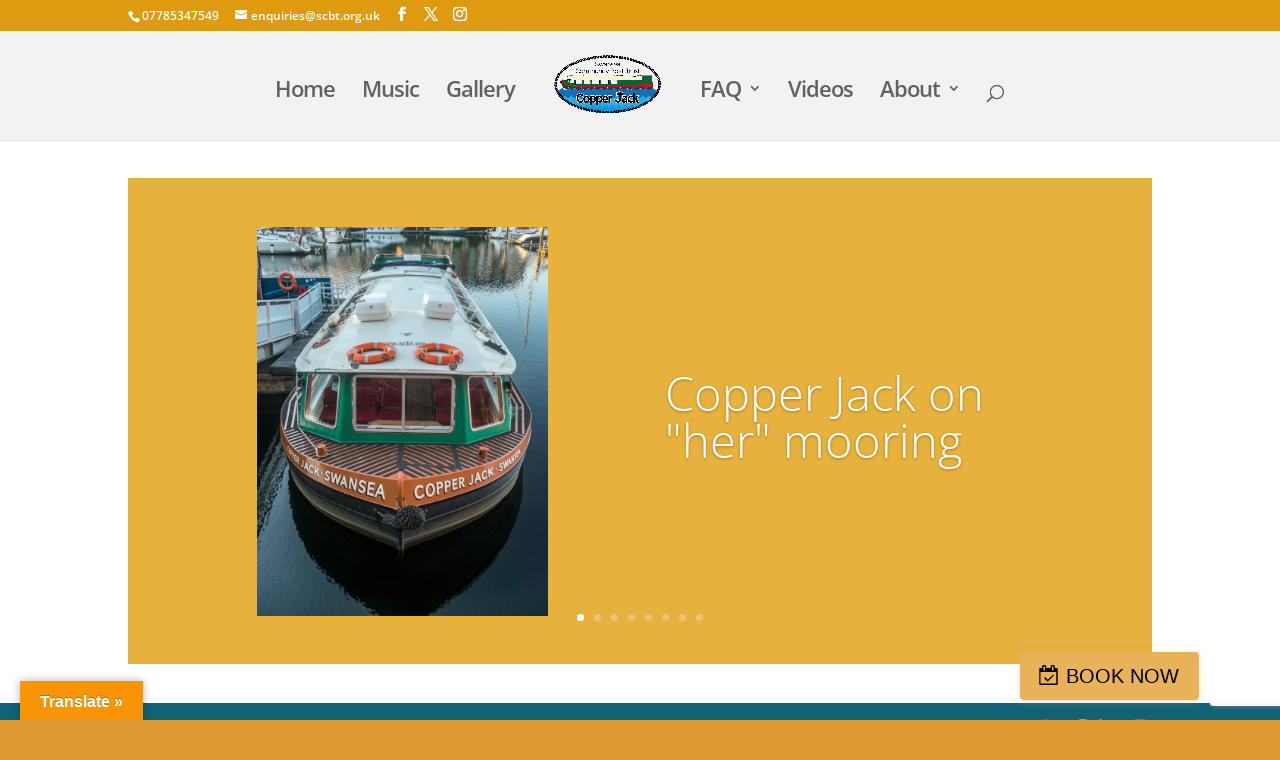

--- FILE ---
content_type: text/html; charset=utf-8
request_url: https://www.google.com/recaptcha/api2/anchor?ar=1&k=6LcZKqoUAAAAAOGrS4oUUcuOEnutK9ihGwqn7adh&co=aHR0cHM6Ly93d3cuc2NidC5vcmcudWs6NDQz&hl=en&v=TkacYOdEJbdB_JjX802TMer9&size=invisible&anchor-ms=20000&execute-ms=15000&cb=nv9ia1tfvp3v
body_size: 45397
content:
<!DOCTYPE HTML><html dir="ltr" lang="en"><head><meta http-equiv="Content-Type" content="text/html; charset=UTF-8">
<meta http-equiv="X-UA-Compatible" content="IE=edge">
<title>reCAPTCHA</title>
<style type="text/css">
/* cyrillic-ext */
@font-face {
  font-family: 'Roboto';
  font-style: normal;
  font-weight: 400;
  src: url(//fonts.gstatic.com/s/roboto/v18/KFOmCnqEu92Fr1Mu72xKKTU1Kvnz.woff2) format('woff2');
  unicode-range: U+0460-052F, U+1C80-1C8A, U+20B4, U+2DE0-2DFF, U+A640-A69F, U+FE2E-FE2F;
}
/* cyrillic */
@font-face {
  font-family: 'Roboto';
  font-style: normal;
  font-weight: 400;
  src: url(//fonts.gstatic.com/s/roboto/v18/KFOmCnqEu92Fr1Mu5mxKKTU1Kvnz.woff2) format('woff2');
  unicode-range: U+0301, U+0400-045F, U+0490-0491, U+04B0-04B1, U+2116;
}
/* greek-ext */
@font-face {
  font-family: 'Roboto';
  font-style: normal;
  font-weight: 400;
  src: url(//fonts.gstatic.com/s/roboto/v18/KFOmCnqEu92Fr1Mu7mxKKTU1Kvnz.woff2) format('woff2');
  unicode-range: U+1F00-1FFF;
}
/* greek */
@font-face {
  font-family: 'Roboto';
  font-style: normal;
  font-weight: 400;
  src: url(//fonts.gstatic.com/s/roboto/v18/KFOmCnqEu92Fr1Mu4WxKKTU1Kvnz.woff2) format('woff2');
  unicode-range: U+0370-0377, U+037A-037F, U+0384-038A, U+038C, U+038E-03A1, U+03A3-03FF;
}
/* vietnamese */
@font-face {
  font-family: 'Roboto';
  font-style: normal;
  font-weight: 400;
  src: url(//fonts.gstatic.com/s/roboto/v18/KFOmCnqEu92Fr1Mu7WxKKTU1Kvnz.woff2) format('woff2');
  unicode-range: U+0102-0103, U+0110-0111, U+0128-0129, U+0168-0169, U+01A0-01A1, U+01AF-01B0, U+0300-0301, U+0303-0304, U+0308-0309, U+0323, U+0329, U+1EA0-1EF9, U+20AB;
}
/* latin-ext */
@font-face {
  font-family: 'Roboto';
  font-style: normal;
  font-weight: 400;
  src: url(//fonts.gstatic.com/s/roboto/v18/KFOmCnqEu92Fr1Mu7GxKKTU1Kvnz.woff2) format('woff2');
  unicode-range: U+0100-02BA, U+02BD-02C5, U+02C7-02CC, U+02CE-02D7, U+02DD-02FF, U+0304, U+0308, U+0329, U+1D00-1DBF, U+1E00-1E9F, U+1EF2-1EFF, U+2020, U+20A0-20AB, U+20AD-20C0, U+2113, U+2C60-2C7F, U+A720-A7FF;
}
/* latin */
@font-face {
  font-family: 'Roboto';
  font-style: normal;
  font-weight: 400;
  src: url(//fonts.gstatic.com/s/roboto/v18/KFOmCnqEu92Fr1Mu4mxKKTU1Kg.woff2) format('woff2');
  unicode-range: U+0000-00FF, U+0131, U+0152-0153, U+02BB-02BC, U+02C6, U+02DA, U+02DC, U+0304, U+0308, U+0329, U+2000-206F, U+20AC, U+2122, U+2191, U+2193, U+2212, U+2215, U+FEFF, U+FFFD;
}
/* cyrillic-ext */
@font-face {
  font-family: 'Roboto';
  font-style: normal;
  font-weight: 500;
  src: url(//fonts.gstatic.com/s/roboto/v18/KFOlCnqEu92Fr1MmEU9fCRc4AMP6lbBP.woff2) format('woff2');
  unicode-range: U+0460-052F, U+1C80-1C8A, U+20B4, U+2DE0-2DFF, U+A640-A69F, U+FE2E-FE2F;
}
/* cyrillic */
@font-face {
  font-family: 'Roboto';
  font-style: normal;
  font-weight: 500;
  src: url(//fonts.gstatic.com/s/roboto/v18/KFOlCnqEu92Fr1MmEU9fABc4AMP6lbBP.woff2) format('woff2');
  unicode-range: U+0301, U+0400-045F, U+0490-0491, U+04B0-04B1, U+2116;
}
/* greek-ext */
@font-face {
  font-family: 'Roboto';
  font-style: normal;
  font-weight: 500;
  src: url(//fonts.gstatic.com/s/roboto/v18/KFOlCnqEu92Fr1MmEU9fCBc4AMP6lbBP.woff2) format('woff2');
  unicode-range: U+1F00-1FFF;
}
/* greek */
@font-face {
  font-family: 'Roboto';
  font-style: normal;
  font-weight: 500;
  src: url(//fonts.gstatic.com/s/roboto/v18/KFOlCnqEu92Fr1MmEU9fBxc4AMP6lbBP.woff2) format('woff2');
  unicode-range: U+0370-0377, U+037A-037F, U+0384-038A, U+038C, U+038E-03A1, U+03A3-03FF;
}
/* vietnamese */
@font-face {
  font-family: 'Roboto';
  font-style: normal;
  font-weight: 500;
  src: url(//fonts.gstatic.com/s/roboto/v18/KFOlCnqEu92Fr1MmEU9fCxc4AMP6lbBP.woff2) format('woff2');
  unicode-range: U+0102-0103, U+0110-0111, U+0128-0129, U+0168-0169, U+01A0-01A1, U+01AF-01B0, U+0300-0301, U+0303-0304, U+0308-0309, U+0323, U+0329, U+1EA0-1EF9, U+20AB;
}
/* latin-ext */
@font-face {
  font-family: 'Roboto';
  font-style: normal;
  font-weight: 500;
  src: url(//fonts.gstatic.com/s/roboto/v18/KFOlCnqEu92Fr1MmEU9fChc4AMP6lbBP.woff2) format('woff2');
  unicode-range: U+0100-02BA, U+02BD-02C5, U+02C7-02CC, U+02CE-02D7, U+02DD-02FF, U+0304, U+0308, U+0329, U+1D00-1DBF, U+1E00-1E9F, U+1EF2-1EFF, U+2020, U+20A0-20AB, U+20AD-20C0, U+2113, U+2C60-2C7F, U+A720-A7FF;
}
/* latin */
@font-face {
  font-family: 'Roboto';
  font-style: normal;
  font-weight: 500;
  src: url(//fonts.gstatic.com/s/roboto/v18/KFOlCnqEu92Fr1MmEU9fBBc4AMP6lQ.woff2) format('woff2');
  unicode-range: U+0000-00FF, U+0131, U+0152-0153, U+02BB-02BC, U+02C6, U+02DA, U+02DC, U+0304, U+0308, U+0329, U+2000-206F, U+20AC, U+2122, U+2191, U+2193, U+2212, U+2215, U+FEFF, U+FFFD;
}
/* cyrillic-ext */
@font-face {
  font-family: 'Roboto';
  font-style: normal;
  font-weight: 900;
  src: url(//fonts.gstatic.com/s/roboto/v18/KFOlCnqEu92Fr1MmYUtfCRc4AMP6lbBP.woff2) format('woff2');
  unicode-range: U+0460-052F, U+1C80-1C8A, U+20B4, U+2DE0-2DFF, U+A640-A69F, U+FE2E-FE2F;
}
/* cyrillic */
@font-face {
  font-family: 'Roboto';
  font-style: normal;
  font-weight: 900;
  src: url(//fonts.gstatic.com/s/roboto/v18/KFOlCnqEu92Fr1MmYUtfABc4AMP6lbBP.woff2) format('woff2');
  unicode-range: U+0301, U+0400-045F, U+0490-0491, U+04B0-04B1, U+2116;
}
/* greek-ext */
@font-face {
  font-family: 'Roboto';
  font-style: normal;
  font-weight: 900;
  src: url(//fonts.gstatic.com/s/roboto/v18/KFOlCnqEu92Fr1MmYUtfCBc4AMP6lbBP.woff2) format('woff2');
  unicode-range: U+1F00-1FFF;
}
/* greek */
@font-face {
  font-family: 'Roboto';
  font-style: normal;
  font-weight: 900;
  src: url(//fonts.gstatic.com/s/roboto/v18/KFOlCnqEu92Fr1MmYUtfBxc4AMP6lbBP.woff2) format('woff2');
  unicode-range: U+0370-0377, U+037A-037F, U+0384-038A, U+038C, U+038E-03A1, U+03A3-03FF;
}
/* vietnamese */
@font-face {
  font-family: 'Roboto';
  font-style: normal;
  font-weight: 900;
  src: url(//fonts.gstatic.com/s/roboto/v18/KFOlCnqEu92Fr1MmYUtfCxc4AMP6lbBP.woff2) format('woff2');
  unicode-range: U+0102-0103, U+0110-0111, U+0128-0129, U+0168-0169, U+01A0-01A1, U+01AF-01B0, U+0300-0301, U+0303-0304, U+0308-0309, U+0323, U+0329, U+1EA0-1EF9, U+20AB;
}
/* latin-ext */
@font-face {
  font-family: 'Roboto';
  font-style: normal;
  font-weight: 900;
  src: url(//fonts.gstatic.com/s/roboto/v18/KFOlCnqEu92Fr1MmYUtfChc4AMP6lbBP.woff2) format('woff2');
  unicode-range: U+0100-02BA, U+02BD-02C5, U+02C7-02CC, U+02CE-02D7, U+02DD-02FF, U+0304, U+0308, U+0329, U+1D00-1DBF, U+1E00-1E9F, U+1EF2-1EFF, U+2020, U+20A0-20AB, U+20AD-20C0, U+2113, U+2C60-2C7F, U+A720-A7FF;
}
/* latin */
@font-face {
  font-family: 'Roboto';
  font-style: normal;
  font-weight: 900;
  src: url(//fonts.gstatic.com/s/roboto/v18/KFOlCnqEu92Fr1MmYUtfBBc4AMP6lQ.woff2) format('woff2');
  unicode-range: U+0000-00FF, U+0131, U+0152-0153, U+02BB-02BC, U+02C6, U+02DA, U+02DC, U+0304, U+0308, U+0329, U+2000-206F, U+20AC, U+2122, U+2191, U+2193, U+2212, U+2215, U+FEFF, U+FFFD;
}

</style>
<link rel="stylesheet" type="text/css" href="https://www.gstatic.com/recaptcha/releases/TkacYOdEJbdB_JjX802TMer9/styles__ltr.css">
<script nonce="A-lf_1udC-2-dpb7qfR0Dw" type="text/javascript">window['__recaptcha_api'] = 'https://www.google.com/recaptcha/api2/';</script>
<script type="text/javascript" src="https://www.gstatic.com/recaptcha/releases/TkacYOdEJbdB_JjX802TMer9/recaptcha__en.js" nonce="A-lf_1udC-2-dpb7qfR0Dw">
      
    </script></head>
<body><div id="rc-anchor-alert" class="rc-anchor-alert"></div>
<input type="hidden" id="recaptcha-token" value="[base64]">
<script type="text/javascript" nonce="A-lf_1udC-2-dpb7qfR0Dw">
      recaptcha.anchor.Main.init("[\x22ainput\x22,[\x22bgdata\x22,\x22\x22,\[base64]/[base64]/e2RvbmU6ZmFsc2UsdmFsdWU6ZVtIKytdfTp7ZG9uZTp0cnVlfX19LGkxPWZ1bmN0aW9uKGUsSCl7SC5ILmxlbmd0aD4xMDQ/[base64]/[base64]/[base64]/[base64]/[base64]/[base64]/[base64]/[base64]/[base64]/RXAoZS5QLGUpOlFVKHRydWUsOCxlKX0sRT1mdW5jdGlvbihlLEgsRixoLEssUCl7aWYoSC5oLmxlbmd0aCl7SC5CSD0oSC5vJiYiOlRRUjpUUVI6IigpLEYpLEgubz10cnVlO3RyeXtLPUguSigpLEguWj1LLEguTz0wLEgudT0wLEgudj1LLFA9T3AoRixIKSxlPWU/[base64]/[base64]/[base64]/[base64]\x22,\[base64]\x22,\x22YsOUwogzQHzCnsOrwpDCr3/DpsOTw6bCkcKCdmRMay7CnyTClsK7NzjDhgHDmRbDuMOEw7RCwohMw6fCjMK6wpLCkMK9cmrDjMKQw51UAhw5wqUcJMO1CMKhOMKIwqpqwq/Dl8Ozw6xNW8Kpwp3DqS0swr/Dk8OcfMKOwrQ7ecOvd8KcDcOkccOfw6PDnE7DpsKfNMKHVyTCnh/Dll4Rwpl2w6TDoGzCqE3Cm8KPXcO5bwvDq8OcHcKKXMOuJRzCkMOLwoLDold3A8OhHsKYw6rDgDPDrMO/wo3CgMKqVsK/w4TCtcOGw7HDvCgYAMKlTcO2HggraMO8TBnDqSLDhcKJRsKJSsK/wprCkMKvHRDCisKxwpTCvyFKw77Cs1A/aMOeXy5NwpPDrgXDtMKWw6XCqsOBw5I4JsO5wpfCvcKmLcO2wr82wqfDlsKKwo7CkcKTDhUYwoRwfE/DikDCvkjCjCDDukvDn8OATjYbw6bColbDokIlVR3Cj8OoH8OZwr/CvsKJBMOJw73Dh8Ohw4hDV2cmRG8yVQ8Uw7PDjcOUworDmHQiYjQHwoDCoiR0XcOYbVpse8OAOV0URjDCicOpwqwRPVHDgnbDlVrCqMOOVcOOw6MLdMO4w5LDpm/[base64]/CvMKgwqvCinfCvMOwD2xHGsOiw7jDt3s2w4HCssOOa8O3w4JSKsKvVWHCmMK8wqXCqwXCogQ/wrwxf19awqbCuwFVw4dUw7PCn8Kbw7fDv8OfEVY2wrV/wqBQJMKheEHCvyPClgtnw7HCosKMIMKofHp3wq1Vwq3CqhUJZiUSOSRiworCn8KABMO+wrDCncKPBBspCwtZGETDgRPDjMO6d2nChMOYFsK2RcOCw5caw7QnwozCvklsIsOZwqEVVsOAw5DCrcOSDsOhVQbCsMKsDTLChsOsJMOEw5bDgmDCgMOVw5DDhUTCgwDCh2/DtzkKwqQUw5YaZcOhwrY4SBBxwqzDojLDo8OHZcKuEE7DocK/w7nChWcdwqkPa8Otw70Vw7ZFIMKgYMOmwpt1IHMKCcO1w4dLRcK2w4TCqsO4JsKjFcOuwo3CqGANPxIGw49xTFbDlQzDomNqwpLDoUxneMODw5DDr8ONwoJ3w73Ch1FQKsKKCMK2wopxw5/Dg8O1wqHCu8KVw47CksKdR0PCrC5AfMKXP1hSfsOQMMKbwo7DqMOGQS3CsFzDswzCqCNHw5cXw64cPcOowp3DhVsjInZ1w4UHEBgfwrbCgGsww5sPw6Bdw6NZAsOGT1wSwqzDg1vCncOkwp/Cg8OgwqcfCxHCrmoRw4nDo8OwwrkXwqg4wo3DlDzDj2DCgsO5fcKjwqsxYzNeVcOMScK3RgFHcGdoaMO/GMKlVcOlw4huPjNGwrHCgcOdfcO9M8OEwrTClMKTw4rConnDk1URdsK+ZsKFFcOXM8O0FMKuw44+wpJ5wrPDn8ObYWpOUcKPw6zCkkjDuVUiMcKaHTwjG2/DkjAyE2nDvwzDjMKXw5/Col1hwo/CtmMCb3pQeMOZwq4Sw6t5w41SP1nDt1QfwrgeUVjCkCDDvinDnMOJw6LCsQdCI8OiwqXDpMOZP25BD3E1wrMES8OVwq7Cpl9cwqZ1cSdFw5hdwprCgDE6SR9tw7teWcOzHMObwqzDucK1wqFSw6/Cti/DvMOdwrNLfMKCwopewrptGnV8wrsqa8KtPzzCrcK+NcKLecOrKMOCP8KtUDLCjcK/[base64]/w5DDsMOTaMKRV8OMwq3DnsOkw5t9RsOZTC/CtMKDw7LCmcKywp4OGXLChkXDsMObaQYvw6XDlcKoTD7CumnDhDpjw4vCo8OBRhhiWmkLwqobw6DCkhwUw5JIVsOnwq4Aw706w6XClSBgw4huwonDhGF2MMKID8OkMErDoUlfecOBwrdVwo/CrA99wqZNwoAOUMKfw59qwqLDmcK9wo8TbWDCuV/CgcOhSWHClsOFMHjCvcKhwqAtUWAHPS5yw5k5TcKxNnxyHlAZEsOuB8Kew4EkRRrDq1Eew6IDwpxzw7jCpFfCk8OcB0UCDMKSBXt4H3DDkH5BEsKIw4oAbcKWbWHCtB0GBjTDp8ONw6fDkcKUw63Ds2bDusKBLnvCt8Opw47Ds8Kkw5dvH3kxw4p/DcK0wr9Dw4UcB8KZIDDDjsK+w73DgcOSwo3DlQt6w4YxPsO9wq7DmCTDsMOtMcOFwpxIw6EEwp4AwqpMHGDDnGMtw7wHQMO/w6t4OcKQYsO8MD9Dw7vDtwvCm1DCgVjDp1/Ch3PDvAAWUirCqgXDqAtveMOxwqIvwrNzwpoVwo1Rw7lFSMOnJhLDi1I7J8ODw7oAUSFowowAHsKGw5pXw4zCncKkwodpEsOFwo0rOcKjw7zDisKsw6jChDRKw5rChg4kCcKpNcKwA8KOw5JYw6MtwpYiF3fDocKLFnvDlsO1KG0IwpvDlG1eJQ/CmsOvwrxdwpEoChJ/XsOiwo3DvF3DqsOpbsK2eMKWM8O5ZyzDvMOvw6zDsT8gw63CvcKcwprDqQJkwr7CjcKpwrRlw6Rew4nDgWoxIxrCt8OIScOUw65/w4DDgRTCjg8Qw6BQw73CqTnDmxxJCcOEQ3HDjsKzCgrDollmIMKZwovDgMK7XMKzDGZ/wqRxIcK+w6fDhMKSwqXChcKVAUM2wrzCh3RrLcKKwpPCkCU9SynDlsOMw50fw5XDgwdaXcKcwpTCnxfDkmJPwoTDkMOBw5/CoMOrw7lDcsO5eH4Pb8OfR3xaMwciw4zCsD5Owq5Jw5tkw4/DnR1SwpjCoANowplxwqJ5cwrDtsKHwr9Aw7p4PzJdw5R4wqjCm8KXZllOMk3CknzCjcKBw6XDkXgEw6wiw7XDlDDDpsKow5rCvm5Kwo8jw4oJd8O/w7bDjDzCrWUwZCB5wrPCp2fDmg3CiFBswqfDjHXCg2cCwqo5w4/CsEPCp8KoL8OQwo7CiMOGw7wKBzFxw7tmDcKrwrjCgmTCvcKWw48wwqfCisK4w6/DuixAwo3DmX9cM8ONFS5XwpXDssOJw6fDvxxEX8OCJ8Ocw4JDWMO1Fm0AwqFmY8Onw7hPw5xbw5fCh0J7w53Cj8Kgw7bCtcO3KE0MTcOuQT3CqWzDvCUZwqPCscKHwpbDp3rDpMKeP0fDqsKJwr/CqMOaUw3Djn3DnVJfwofCmcK8ZMKrDMKaw411w4vDmsKpwo8Yw7/DvcKjw4bDgifDhUoJbsKqwp9NPi/CqsOMw5DCi8OHwoTCv3vCl8OYw4bChAHDnMKmw4/DqcOgw7RWDFhQAcOBw6EWwoJ2c8OuOz1rfMK1ODXDlsKiIsOSw7jCgC/DuxBWVTggwo/Dr3UydlrCrMKFBibDkcKdw5x1OWrCtznDlcKmw4kYw6bDjsObYB/DncONw5MWVcKiwrfDtcO9Hh09El7Dh3UowrBpJMK2CsOFwowMwqQvw4zCp8OVD8Kdw6RAwpjCncKbwrYrw4HCs0PDisOVL2VLw7LCm1EwdcK7RcOww5/CrMOPw5bCq2/ClsK3AkIsw7nDlm/[base64]/CuDAqw5QOWB7DnMOzwpUbIVvDtzvDrsOdb0PDt8KbEjNYNMKfKzVNwq7DnMO6RW4Jw5t3XSUNw5czBA3DhMK8wrIRN8OvwpzCicOGJA7CksKmw4/DnwjDrsOTwoU1w502AG/CtMKbAcOEexrCg8KVG27DhcKgwpxzWkUvw6YhSBRze8K5woQ7wo7DrsOLw5lRDiXCmU9dwqtOw79Vw6oDw5BNwpbDuMO3w55QasKECgbDrMKkwqBywqnDp3HDjsOAw7o4bWB6w5zDvsKYw55KAi9Tw7TCvE/[base64]/[base64]/CusK3wrzCvhdmTipxwrdmwpHDokbDukrCvAxuwofCjXHDmHfCrCLDo8OBw60rw6JTEE7DqMKqwopdw44BC8K3w47DjMOAwprCuCB5wrPCtMKgfcOUw7PDsMKHw5R/w5/DhMKXw4gDw7bChcOhw4QpwpnCtGIOworCosKOw7Zww7kKw7daNsOhZ1TDsk/DssOtwqA3wovCrcOVTlvCksKQwpzCvmFgPcKow4RTwo3DtcKDKMOgRGLChx/DuxjDp2AnRcOUexDCuMKwwoxuwpRFRcK1wpXCiBDDn8OKLGfCkXY/KMK9b8K8NGPCpz3CsWPDiHVFUMK7w6PDpRB0MlsOCRZcAWB4wpsgMQTDgw/Dl8Krw5XDh3k0fHTDmzUaM3vCrcOtwrM5ZsKPDFI1wr1QaUBAw5jDiMOlw5HCq0ckwo1sUB8lwoVkw6/DlyUUwqtXI8KHwofDocKRw7gXw7wUKMOVwrDCpMO8J8Knw53DpUXDnFPCmsOuwqzCnCcfMBdZw5/DrzjDssKwMXzCqAxNwqXDtDzCjHIzw5pTw4XDrMOhwpJuwoDCjBHDo8OnwoEBFy8bw6syIsOVw4TDmkDDkE/DigbCrMOuwqRgw5bDhcOkwpPDrDU1RsOIwoPDi8O1wokUNUDDi8Ouwrg3WMKjw7/CtsOaw6bDtcKgwq7DgxXDjcKMwr1mw5REw5IBC8OyU8KQwr5bLMKYw5HCsMOKw7AzZx8sdyrDsxbCmHXDoGXCtncwQ8OOTMOmP8OaSRtUwoUCHGDClBHCjMKOAsKLw6/Ds0RMwoASEsKGOMOFw4RzCsOeZ8OxX29iwpZXIj9gZMKLw77Du0rDsClpwqXCgMKBScOUwofDngXCpsOvXcOCNWAxAsOSCDRrwok7w7wDw6Vxw6YVw6RIQsOUwqs/w6rDucOzwrs6woPDnW4aXcOkc8KLBMKCw5vDuXkNUsOYFcKxQFbCtHDDtQzCsk41W0rCnBsOw7jDqXfCgXQ6f8Kfw4XDscOAwqHChxJ6XsOpEzECw4Zvw5/DriDChcKEw7Azw6HDqcOqRcO/[base64]/CosO+OcOOwokiwo1GNMK1w71AwrcLQ2drwrhnw5jDlcOLw6krwoLCqMOHwrZew4HDlFbDjcOVw47DjEAZJMKgw4DDknl4w64gcMKsw6dRAMKQKXZHw5omOcO/GAZaw6NIw5cwwrVHTmFvEjjCv8OxWinCoygBw6/DpsK4w6nDiWDDs0LCicK/w6Adw4DDg0g0A8Ojw4Edw5bCjgvDgxTDk8Oqw6XChwrCpMOhwrbDi1TDosOqwp/CkcKAwr3DmlEGR8OXw5guw7/[base64]/CisKqS1MjAX5dOhdDw7vDl3YEEF00d2PDm2zDtwzCsEQowq3DrWg4w4bCliPChsOOw6c4TyQVJ8KLImzDksK0wrETalbCpGoow7PDhMK/aMO8Cy/DkykYwqQ9wpg7BMObCcOsw5bCg8ONwrdcEQVXa3bDoDHDjQPDocOAw7UmZsKhwqvDrV00O3fDlBHDgMK+w5HDpi5dw43CuMOeM8OkP20ew4bCtms6wqZObsOOwofCoHXChMKmwp1eGMOTw4XCgzzDqwfDqsK4KwZJwp1KNUscGMKfwqkhJAHCh8KIwqYQw4/[base64]/[base64]/[base64]/fMKVw5nCv085w6/Ch8KqcjTDr1pfw68/[base64]/w4vDjsOIQ8OVc8OHw59PwrFVacK5wrTCkMO6SRDCh1TDqh8gwpHCmyFSGMK5SwFTPVBsw5/CtcKxFFdSQzHCmsKAwqZow77Cs8OLRMORZ8KKw4TCvQBGFVbDkzkKwowaw7DDs8Oudxp/[base64]/DssKmw5JkelQ+A8ODChBLwrAzBMORwojDoMK4w5I1wrnCm1xuwpJWwqJXbycFPsO0Vx/Doi3Cv8O/w5sPwoBIw5lEcFpEHcKmDjvDtcK+LcOdektpX2jDm38Dw6DDlH9lW8KDw5Y/w6N9w588w5AZR2A/JsK/b8K6w55uwodswqnDsMK8CsKLwpJALTYdRcKDwoRTVB1mYR85wpnDosOSEMKRDcOlDRTCqwHCusOcIcKOMwddw7PDtcOqe8Kiw4c1M8K/fkvCtsOswoDCuG/CpWt+w5vCs8KNw4IoPg5gL8KPfjLCijTDh2hEw4zCkMOvw4rDjVvDihRhewNvWMOSwoYrGcKcw6hbwox7D8KtwqnDk8O/w6g9w6/CnyRBVUjCq8O5wp9EX8K6w6vDkcKKw7PCnR8UwqxiWAUNRUVSw4FywpFyw5RHPsKkEcOgwr3CvUdbP8OGw4XDlsOaOnR/w7jCk0HDhHDDtSHCmcKQRghFZcObQsO1w6Bvw5TCgHrCoMO8w6nDlsO/w4MWYUxgd8OvdizCisONAw0Lw543woDDhcOYwqLCucO4wr7Dpwx5w4nCnsKRwpMNwr/Diltuwp/CvMO2w5dewqVNBMKLIsKVw4rDgG4nYT5dw43DhcKnwpbDqGDDoHzDkRHCnGvCri3Dh2wmwrY7WSLCs8KVw4LCicO9wrZhHyjCqsKbw5PDvUhQJ8KVw7vClBZlwpcuL2kqwqYEKHvDhGQTw78NIg9Lwo3ChHgswrZFFcKNXjLDmFfDhcO+w4TDkMK9VcKywrA/wrnCpsKKwrliI8OEwrDCnsKnRcKeYFnDvsOkHh3Dt0J7M8KxwrLCs8O5Y8OSQMKnwpbCgGHDoTXDpgfClwPCncOXOhEOw5Axw5nDo8K9Fi/DjnvCtzk2wrrCr8KcN8OEwoYww5UgworCn8OkCsOMGBjDj8Kpw67Dqh/[base64]/[base64]/HsOXwozCtF4Gw6jCo8OUVsO9wpjCsxPCl1VjwoV6w5QdwqM4wr80w5gteMKkFsOew7PCvsOEfcKJfQzCmzluA8KwwpzDqMKiw5ZUZ8O4RMOMwoTDrsOuW0l5w6/CtnnDnMKCJMOKwqHCmDLCkzZqacOPOA52YMOvw5FJwqcawqnClcOCICs9w47CrizDqsKbSiQ4w53CmDnCh8OnwobCqG/CjztnF2rDijAXC8KwwqLDkxjDp8O7GCHChB5BC2JYSsKCbWbCnMOZwqN1wpoEw65SI8O7wobDgcOWwojDjBjCmGk3DsKQGsOrTiLCg8KRdHsya8OzAnBRBQPDvsOSwqvDt3HDu8Kjw5cnw54zwoUmwrYbT2vChMOdC8KJKsO4IsKAccKiwrEOw6FfNRMITVAUw7/DlAXDokRewp/CgcOdQAVWECbDvMK5HSI+E8KdMyfCi8K1GBgjwqVowq/CscKbVG3Cry/Dk8KCwobCqcKPAD/CqnvDrmfCmMOXPH7CiQQhDgXCti44w4fDqMONfwPDoxoEwo3CisOCw4fDlsKnQFpieS80AcKPwoVREsOYJlRUw5Ilw4rCixHDgsO2wqgcWUxrwoc5w6R/w6jDrzjCncO9wqIcw6sow5jDuWFfHEDCiiXCpURiPE8wCMKow6RLZsOawp7CucKpFMK8wofCoMO6RzkKNBHDp8OLwr8NSxDDkEUSHn8kQ8OQUQfCs8KNwqkuTjEYdAvCu8O5LsKwHcKXwpjDjMO+BHnCgkXDtCACwrPDp8One1/CnyZYS3/[base64]/Cqk4/VS9Yc8KOw73CscOJIsOgc8OULsKlUhowIlZVw4vCocOuEl5Kw7HDvR/CgsOLw5rDumLDpkE9w7xJwrcpA8O3wpnCnVgYwo/DpkjCt8KsEcK/w58PFsKXVAhFJMKPw6N+wpfDpgvCnMOlw4zDi8KTw64WwprChV7DtsOnL8Kjw4HDkMONwrDCiTDCpHdaLkTClQR1w7Mow5vDuAPDjMKew7zDmhc5A8Kfw6jDg8KTAMOZw7ZEw43DscOCwqjDjMO/wqfDqsKfBRU+GAEJw6piFsOjd8ONXApZViBSw5rCh8Oxwrpzw63DmgdQwp0YwqTDozbCmF8/wonDuUrDncKqcAsCdTzCrMOuecO9wqhmfcKowq3DohXCk8K6XMOLEhLCkToiw4jDpyrDiDwGV8K8wpfDsgHCvsO6CsKEVFZFR8O4wrh0IRLCrHnCqWx+Z8OzA8OLwr/DmA7Dj8OATA3DowfCgmMEJMKKwrrDj1vCjBLCpAnDiXXDkT3CvV5NWyDDn8KmBcOVwpzCmMO6Qj42woDDr8OvwoQbVRAdEsKJw4NkKcOMw75sw6rCnMKaHmUdworCtiFfw5/Dl0J/wqgHwp0AXH3CsMOXw4nCq8KPVSDCpFXCnMKqO8Oww5xVcEfDtHvDg2AAN8O2w4l1VcKKMlfCp1zDsipUw7dMDC7Di8K1wrorwqXDiHDDm2Z/Ljp8K8KwUCoFw41YO8ODw4JSwrZ/bT8Ow6oPw4LDtMOmMsOUw4zCu2/Dpnw/SHHDtcK1DB8Xw4zClRPCksKBwoYpZS7DisOcOmXDtcOdN3IJX8KcXcOcw6xma1LDmsO8w5PDnQLCtMO3JMKkdcKiOsOQZjUvIsORwqTDvXcCwoIwJhLDslDDlwnCocOSLSkDwofDqcOqwrTCvMOAwoEjw7Ybw5sBw7ZNwqYdwr/Dv8Kgw4NEwoZLQ2rDiMKowp48wqlqwqZ1I8OVSMKPwqLCpMORwrMjLE7Dt8Orw5/[base64]/Dv8O2wrTCjmFvQS3Cl8Oqw6Y8C1BmHcKNCCdFw4N7wqQtBA7Do8OzH8Ocw7xzw7B6wr44w5l5wqMpw7DCpEjCk2QTQMOPGjpoZsOLDsOFDwHDkWoPIE1EOxwVV8Kxwoxiw5oEwp/DvMOJAMKiOsOcw7jCgsObXGLDkcKnw4/[base64]/[base64]/XMODRcKWHMKrPkI/wq9nwp18wqR6woHDvkBIwrZFaUrDmUsbwqfCh8OCUyhCQ3drYCLDpsOVwp/Dn2lcw4c8ExRIWFBAwqo+DmJ1J3kTV2LCjjoaw6/[base64]/Sh/CsMK5VwYFwpktU8OUbMOgwq7DtsKSJ0Biwpk8wrwmD8O3w48zOcKcw7xSZMOQwoxGfcOOwp0rHMOxLMOYHsKUCsOSasOPOCLCp8KUw4tRwr3DpBHCoU/CusKewqU5ew4vDx3Cv8O1wprCkizCpMKhf8KWIXYbbsKPw4B7RcO7w44NTsOaw4ZKRcKHacORw4w6fsKnLcK7w6DCgXR8woskb2jDqW7CjsKNwq7DrkUFAGnDoMOhwoZ9w6/Cv8O/w43Dj3/[base64]/CpBZywqnCh0HDpBh/wpjCrsOVfkbDhMO6VsOZw6VYVsK9wptewpIcw4DCjsOawqIQSjLDjcOeDH0xwpnCkCo3C8OrHVjDmUN5P3/DqsKwQ2LChcO5w5B5wqnCqMKtKsODRHvCgMONLG4vAVwfA8OZMmEswox+BsO1w7nCiVU/MG/[base64]/Dg0oZf8O8bnRdwr/DgcOgwp05w4xlw7gVwp7DiMKgUsK6DsKnw7EowqnCl2DClsOeEEZwQMO6DMKPUFR3D2PCgMKbQ8Kiw6MpAMKfwrp7wpRSwr5MasKLwqTCmcKpwqQSIcKWbMKvTRjCn8O+woXDhMKiw6XCqURDCMOjwr/Ct24uw5/DnMOSAcOOw7fCn8OTZi9Rw7DCrQYLwrrCqMKLeXs0UcOkbhzDlcODwrHDsFpGdsK6KGTDpcKbURwAasO/e2VjwrzCoUMpw7duNl3DkcKswrTDl8OBw7rDtcOBXcOUw6nClMKcVsO3w5XDvMKBwrfDgXQOI8Ogw5fCpsOuw4wsDTE2Q8ONw5/DvkJxw4xdw6LDsQ9bwqXDnn7CssK0w7zDt8OnwrnCj8KfX8OxJMKjXsOKwqVLwqlDwrFHw6/CrMKAw7kuQ8K7HGLCkCPCtDXCrcKBwr/ChTPCv8OrXy1odgXCkivDgMOUJsK/TDnCpsOjHCk0AcObV33Dt8K/HsKLwrIcXGwGw6LDnsKPwqLDsC8hwpzDpsK5HsKTAsOEdBfDtjBpcQLDrm/CthnDsDAJwqxBJsOOw4N4BMOUY8KaL8OSwp1uBB3DuMOLw453NsOxwrpawp/Clgxuwp3DgW1fc1cEASbCscOlwrFmw7nDpsOJw55Sw4fDtnkuw5oNE8KSYcOoNsKuwqbCusK+JiLDk29KwpQdwo42wr5Dw6JzBsKcw5HCkH4yFsObBn7Dq8KBK33DlXlNUXXDnRPDs0fDtsKcwqJiwo9XMlbDjTsWwq/CtsK9w7hNSMOke1TDkjzDgMOZw6sbdsOTw4BuVsOIwobDocK0wrPDkMKTw55Zw7AbBMO0wrFRw6DCqzhuN8Ovw4LCrXhmwofCj8O1GCl0wr1YwrbCncOxwqUrLsO1woQhwoLDocKUJMK2HsO9w7olBRTCh8Ouw5VAAU/DmTrCsxQ4w7zCgHBpwrfCvcOlEMKtLiVCwpzDj8KNfGvCpcK4fG3CkmnCsyrDpHl1RcOBOsOCd8Olw7o4w643woTCnMKTwoXCgmnCrMKwwrRKw5zDjlTChHdlaUgpJBbDgsKaw5kTWsOkwpp6woYxwq49KsK3w4/ClMODbhJVfsOVw4tgwo/CqC5sasOLYErCt8OCG8KmVcOZw5Jrw65CR8OXOMKfNcOqw4fDksKnw6HDncOiHTbCpMOWwrcYwp7DgXdVwpdiwpXDmEIlwpfClj8mwrPDu8KINA0lGMOww7dvKlvDgFTDksK3wo8Wwr/Cg3TDo8K6w58PdCcIwoYLw73CjcKSUsK/[base64]/CrMKxFhXDugsFMsKnOMKaMlg0w5h0Q8OUMcOHFMORwr1Dw7tTfMOvwpc3Bgcpwo9xeMO3wqREw5tFw5jCh340HcO6wosvw5wxw57Dt8OEwrbCpsKpXsKVBUY0w6lSPsOwwq7CsFfCq8KNw4DDusKhFgDCmxbChsO2bMO9CW1GAXIfw7/DhsO3w4FawpQ7w5xZwoxzI0UCP2oBwrvCpmtYFcKxwqDCocOlXiTDr8OxCmMCwplqNcO8wp/DlsKjw4JQCmISwohseMK2PWvDgsKDwr0Ow5HDlMO0DsK6FsO6csO+G8K5w57DhcOiwrzDrDDCucOvbcKNwrYfPX/DpAbCucO9w7LCu8KUw5zCjzjCvMOxwqQKR8KDZMKJcSINw796w7QdJlY7D8KReRnDoz/CisORTxDCoWjDlSAmHMOtwonCq8O/w41rw4hBw5I0fcOLU8OITcKEw5YzTMKdwpZNDAnCgMOjS8Kbwq3ClsORMsKLAizCrUJqw6VvUWHCvQo5AsKowr7DoH/DsG16CMOreTvConXCgcK3ScOQwpnChUonM8K0CMK3w7xTw4TDvnvDjyMVw5XCpMKKcMOtMMOVw7Zdwp1vXsOgRApkw4lkFUHDgsOpw7dGOMKuwqPDgXFqFMOHwovCocOLw4rDjHIMdsKQVMObwqthYhNOw5JAwp/DgsKHw68raxDDniXDssKOw50rw6pWwrzCoX8MWMO1JjAww5zDgwrCvsOqwrJtw6XCoMOsc2lnSMO6w5zDpsKHNcO8w4VFw5V0w4BlD8K1w5/CvsOqwpfCucOywpp1FMK1P3/CkyVrwqYYw79LHsKIFydiQTPCncKURSoEHX1YwoUfwqbChCfDgWpewqNjKMO/WcK3wq5TUcKBGEkxw5jCqMK9KMKmwoPDhkRyJcKkw5TDmsOYfiDDlcO0fsO6wrvDi8KqLsKHTMO2wr/[base64]/ChsK3wpcWGn3Duz/DkGQkZ8OPw73Chgxnw6fDmsKTFBofw73CnsODG3vCgmQBw5F9ZMORasKBw6fChVbCrsO2w7nCh8Kjwrsve8OCwr/Dqw8cw73CkMOSWiTDgA8LBH/[base64]/KMKrw74ZPMKSw6orwpkWwoTChMKJV8KMwovCmsKZPsOpw6nCg8Oew5/[base64]/wrXCg8Ocw6vCpsKQwp3CjsKjTDvDt8KYwrnDmcOhBgkHwoB4ECZHPMOpHsOra8KPwp9vw5VkKxAhw6fDqWhNwqoHwrrCqlQxwpDCmMO3wonCojlhXiphIn/CqMKRBwACwq5Ef8Oxw4hZcsOBAsKgw47Dn3zDm8OHw7vDsQlBwoTDoifCl8K6eMO1woLCoT1cw69CNMOXw417I0rClkpaSMOLwpXDuMOww6TCqQIqwp89OHTDlg7CrTXChsOCfSVtw77DksOYw6vDjcKzwq7CpcONKQPCpMK2w7/Duk4Kwr3CjWTDn8OwJ8Kgwr3CkcKIfj/DqRzCqMK9FMKwwrjCjUxDw5bChMOQw7JzHMKpH17CusKnM1JMw5nCiDZ9WsOGwrUCecOww5ZPwotTw6oAwrE9L8KEwrjCoMK7wqXDgsO7NUPDtzrDqk/Cmkh2wq/CuHd6VMKTw71KYcK5EQMUAjNAUMOUwrDDqMKAw7/CncO/XMO8P0MvbMKeRHZOwozDgMKIwp7CtcO5wrZawq0eEsKCwqbDtgjDmEQVw75UwphiwpTCpAEuAVIvwq4Ew7bCjMKSQRUDTMOBw5AjRG9Ywqklw5oPKmE7woXCrHzDqUwWSsKIbB/DpcOQHGtWDGzDuMOSwoDCswQNUcO9w6LCsj9NAFjDpRDCll0OwrlSBsKvw7/ClMKTNgEJw73CrCHClix7wpY4w7HCtWZNbxcFwrrCqMK3M8KhKTfClnbDi8KnwofDrUhuYcKFQXzDpBXCscOKwoZuHDDCtcK7cjYdDSDCgMOYwqZxw6vClcOrw5TCvcOZwpvCiBXCnUliCVlbw5DCpMKmKBbDgMO1wpBswpjDnsODwr/[base64]/f8KYFCrDkXLClsOkw4MITcKfdhcebcKlw6HCvwPDvMKQIMOww7LDr8KjwqomUB/[base64]/ChAdaw4TCisO8HkDCuQRlelbCsWrCnE4awp9Dw4DDm8KNw5jDsFPDksKPw7HCtsOow6BCKsOMDMO2CzUuNX8dZsK1w5BmwoF9woZSw4cyw65Xwqwow7PDm8OPASEUwqdHSz3DksKfMcKdw7HCtMKcP8OcFSHDmgbCjMKnXA/CkMKlw6fCisOjfsO9f8O3JMOFERrDq8KXWREow7JGMsOEw48RworDrcKrPxZYwoABTsK/f8KiNCTDp0LDicKDB8OadcOfVMKKTFxAw4QrwpgHw4x9ecOpw53Dr0LCnMO9w47CkcKgw5rDisKMw6fCmMOmw63DmjE/UGliK8K5wow2YmnCnxTCpCjCucObGsK4wr8xfsKhUcKveMK4VU1zAMOHFUpWNR3CmyHDsTdlMMOBw5zDt8Osw6AmM2/DqH4Bwq/DljXCuUd1worDgMKeHhDDhkzCssOSdnTDjFPCncOoPMO/XcKyw7XDjMKDwolnw6vCicKOQgrCvGPCmknCmxA6w6XChRMNYF9UH8KUO8Oqw6vDksOdQcOZwqsVd8OWw6TDnsOVw6zCg8K+w4TCjCPCoTTCkG9GJRbDuQ7CmCjCgMO4MsKyX3clN1PCncOOL1HCs8O9w6PDvMOXAjAfwqXDjgPDqcO/wq1hw4JwVcKzBMOgM8OpATLCh1rCkMOfEntLw7NfwrRywrnDhFs6YFY3HsO0w6pwYwLCn8KQdsKTNcKzw45kw4PDsyPChGjClwfDgcKRBcKkL3Y1XAgZXsKbF8KjGcOhADcZw6HCpSzDgsOGUsKVwpHDqsOGwpxZYMK/wq7CrCDCqMKvwqPClApywrVvw7XCo8Kdw6/ClWbDthQmwrXCgcKPw50GwoLDqjAew6HCinNfI8O0McOqw6p9w5Vtw4rCjMOrQw9Ew6gMw7jCp3/Dtm3Dh3fDhmwkw49hVMKwX3vDjDsdYGUJScKQwoXDhh53w5rDu8Orw4jDqnpZO10Fw5/DrWHDpUN6WQdBWsOHwoUadcOxw6/[base64]/DoTfDncKNZ34aw7bDgAbDq3/CrcKsHm9qcMOlwq9nD0XCj8Kew7jCn8OJQcOvwo5pUAMGEDfCgH/DgcOXEcKzKVLCi21MdMKAwrRnwqxbwoPCucKtwrXCm8KfDsO8TErDm8O+wp3CjWFLwo0sVsKjw7BxdMObPQ3DrxDCknUlL8KcKiHDoMK3w6nCgznDmXnClsO0WDJiw4vDhn/[base64]/[base64]/[base64]/w6TDhsKJPcOnU8Kqwpp0wp3DvUnDoMKLChPDpzvChMO/[base64]/Dl2TCusO3WFLDo8Oewr3DgMOkwqnDvsOxPhnCm2vDi8OVwpbCqMOXRMOOwoDDtVwkPRwYa8ORXlRwMcOyHMOtMBsowoXCj8O7McKtT1xjwpfDtHRTw54ML8OvwqbDuixyw5A8BsOyw7DDuMKGwo/CvMK3N8ObSBx8JxHDlMONw7c8wptlZHcNw4rCt2bDnMKWwozCtsOywoTCr8Owwrs2AMK5QgnCm1rDusOiw5toH8K8fn/Cti7CmcOiw6zDscOefxPDmcOSJTPDvm4QVMOlwoXDmMKiw6gjKE9kSkzCmcKDw6IYZcO8BXbDkcKlb2fCksO5w7lDacKHHsKJI8KBO8Kaw7BPwpPCmjguwo16w5jDoTtVwqTCuEQcwqfDrX5ZF8OfwrBiw6zDnkrCmmAQwrzCkMK/[base64]/CrcK4wpTCrGnDuRXDhCgJeh0XYzYefMKcwp8xwrR2LCYPw5TCvx1lw6zCm0hvwpEnAEjCiG4pw5jCicKow5sbEF7CkGbCsMKhSsKsw7PDmXgbY8Khwp/DrcKDFUYdw4nCoMO0RcOnwpDDtx/Ck2AqWcO7wpnDrMOnI8KDwrUFwoYwAUzDscKaPB1meBTCpnLDq8Kkw5jCrcOyw6LClMOOZMKEworDpzzDrTbDhSgywqbDrcKFbMKwCcKeMWgvwppmwpMKdzXDgjh7w57CsXTCvHpMw4PDmBfDplpcw6/DmWcMw5Qxw6zDhD7CvjoXw7DCnGdzPFtfWXDDsREkOMOkfx/CicOMQcOOwrJSF8K/[base64]/CncK+W8K4fA7DmmkOwpckw61HwprCgyHDjcOwYSzDv3/DoMK9wrnDpxnDk03Co8O2wq9COSLCsmEQwrZCwrVUw79ebsO9MQFIw5nCucKOw4XCkTLCjxrCmEHChSTClQJ6VcOmX11BAcKPw73CkgdnwrDCrDLDt8OUCsO/[base64]/CkF17w646SnE+w4DDoCfDtcOnwrfDhMK+EAVqw7TDoMOtwq/CjkPDpTFAwr1cYcOBVsKPw5TCt8Kyw6fDlQDCksK9d8KAd8OVwrnCgUgZdgJLBsKqSsK+K8KXwovCusKNw6ckw6hRw4fCtDNbwrXCs0bDhV7CmUDCvkQYw7PDn8ORHsKZwoVkXxc/wrjCucO5Iw7Dg29Nwq4tw6JndsK5UVQyY8KCNnzDmDYmwrYJwq3Cu8OuVcKVZcKnwr1ywqjCi8KncMO1YcK2fsO6PFgZwozCp8KjKAvCt3zDosKCUU0NbD8/AhnDn8OuOcOdw4JpEcK5w7BrKGTCsAnDsm3Cp1TCosOxTjnDlsOYN8Ktw4oIY8KwAT3CtsKQNgMzYMKYZh41wpU1fcOFfXbDj8KvwqvDhRV7U8OMeBE8w70Mw73CjcKFKMKIfcKOw713wpHDjcK7w6rDmGNfL8OvwrgUwr/[base64]/wpZTwq5tPmhhwrzCmcKLFsOHWFHDvGV1wpzDscOrw5vDoV9owrHDl8KfcsK4dAh/ZxzDgCcMY8KLwqjDvE0BZ21WYC7Ci2fDpxg/[base64]/DkX7Ch37CgSzDr8O2IMKfZcKBMMKNB1DDkXQcwrjCpEEAA25GBBPDlmjCgyXCisKhYUp0wqUvwqwCw5HCv8KGan9Lw5fDusK4w6HDjMKvwpLCjsO/f1LDgDcUN8OKwrDDhmxWwrsEbzbCoAVnwqXCmcOTZ0rCrcKrQ8KDw4HDnQ9LAMKdwrnDujxEFcKJw5Jbw4sTw7bDuzLCtB8DAsKCw5V/w5Jlw402YcKwWBjDpsOow5EVQsO2VMKEERjDhcOFHEcsw68+w4nDp8KbWC/CtsKXQ8Ozf8KCUsOtTsKFD8Kcw47CvQEBwo5KcsO4EMKRw5hbw7VwX8OiAMKCP8O/MsKuw4A4L0XCsFzCtcOBwpHDq8O3QcO5w7XCr8Kvw7NibcKZD8O9w7ECw6tzwoh2w7NnwofCs8OawoLDo2NbVMKpKsKgw4YSwrHCpsKnwo4iWjtXw6XDqF4uBAXCn1UyK8Kdw4MRworCnFBfwr7DoyfDtcOCwpLDh8Orw7zCvMOkwoZNH8KWBw/DtcOXOcOqJsKawqAdwpPDvDQ4w7XDl3lowpzDgVFZIz7DrHDDsMOSw6bDk8Kow5NYTXJjw5HCu8OgRsORw6MZwqHCrMOGwqTCrsK1JcKlwr3CkEd+w6RdclA5w4YGBsOPdWgOw45uwpjDrUABw5rClMKSFi44agrDljTCpMO2w5nCjsOwwolzHlRuwr/DsGHCp8KnQSFewovCmMKTw5cDKR4ww4HDgUTCqcONwpIzbsK3QsKMwpTCq2nDj8O3wo9BwrEdIcOww5o8YcKIw4bCm8KCw5DCh27Cg8OBwpxgwpcXw5x/W8KZw6NrwpbCkBBWLljDosOww5w4fxkdw5vCpDzCvMKlw5UEw7zDrTnDsBx/V2XDhFLDmEg1KhHCjX3DjcK9wp7DmMOWw7tRWcK5fMOtw73CjhbCu1LDmRvDkEXDtyXCqsOyw6dTwo9jw7EtUSfCjcOhwo7DucKlw5bDoH3Dn8OBw6pNJncrwpgpw6YeSAbDkMOLw7Ytw4xdMgnDmMO7YMK6cG0nwrNlJEzChMOfwqTDrsOHTC/[base64]/DknbCpsKyKnnCjMOhCsKmJ8O0woTCmjgvD8OowprChsKHFcOrw7w4w4XCmE07w6cXdsKPwpHCk8OtSsOWR2TChn4Ta2FJTinDmCfCiMK2PWIdwrfDtFdxwqXCscOWw7TCvMOQHU7CvDHCswDDq09ZOsOACSkhwqrDjcKcDMOBK2APSMO/w6IUw5zDjcOudsKucX3DjArChMOOBsOqJcK/w6AXw5jCuhI/[base64]/Cjgx3ckQjwoHDgcOnK8Kmwqsjw5bCgmXCiMOXAFjCm8KTwpLCkGgXw4tPwofCu2jDgsOhwrwHw6YOKh/DkwfCrcOEw6Mmw5LDg8Kewp3CiMKFKzsawoTDij5SJk/Ch8KJDsKpJMKXwpFuasKCdMKrwqsCEnpfBlx2wqLCsiLCi2paUMO0ZGzDq8KuCkXCt8O8GcOBw4plLBjCijJYcCTChkBxwpN8wrvDunMqw6w6P8O1fgwyTsOrw7FSwpAWfExFHsO2w7kNasKLSsKRccO+TCPCmMODwrRiw5fDkMOZw4zDjMOdSjnDqcOj\x22],null,[\x22conf\x22,null,\x226LcZKqoUAAAAAOGrS4oUUcuOEnutK9ihGwqn7adh\x22,0,null,null,null,1,[21,125,63,73,95,87,41,43,42,83,102,105,109,121],[7668936,395],0,null,null,null,null,0,null,0,null,700,1,null,0,\[base64]/tzcYADoGZWF6dTZkEg4Iiv2INxgAOgVNZklJNBoZCAMSFR0U8JfjNw7/vqUGGcSdCRmc4owCGQ\\u003d\\u003d\x22,0,0,null,null,1,null,0,0],\x22https://www.scbt.org.uk:443\x22,null,[3,1,1],null,null,null,1,3600,[\x22https://www.google.com/intl/en/policies/privacy/\x22,\x22https://www.google.com/intl/en/policies/terms/\x22],\x22U4ifAV7nqXiJqc5AGV8NnpAVHbUF8+DatDBmky+ZdMg\\u003d\x22,1,0,null,1,1764054087407,0,0,[115,194],null,[158],\x22RC-3VFXg_8Ns-Y51w\x22,null,null,null,null,null,\x220dAFcWeA4ux3IzWuIJ78pNP5VLoFmXsKnYvUI8MvmMu1JQVbup9YMSIaCOgRrm04o7gpP6R52clYS80pCQsLnQf_YFXlrFzr1PtA\x22,1764136887395]");
    </script></body></html>

--- FILE ---
content_type: text/css
request_url: https://fh-kit.com/buttons/v2/?red=E7B258
body_size: 15471
content:
/*! FH Kit V2 Styles - compiled by Cloudflare Workers */ [class*="fh-icon-"]:not(.fh-icon-arrow):not(.fh-icon--arrow):not(.fh-icon-caret-right):before{content:' ' !important;display:inline-block !important;background-position:center center !important;background-repeat:no-repeat !important;background-size:contain !important;width:1em !important;height:1em !important;position:relative !important;top:.1em !important;margin:0 .4em 0 -.1em !important}.fh-icon-arrow:after,.fh-icon--arrow:after{content:' ' !important;display:inline-block !important;background-position:center center !important;background-repeat:no-repeat !important;background-size:contain !important;width:1em !important;height:1em !important;position:relative !important;top:.1em !important;margin:0 -.1em 0 .4em !important}.fh-shape--round .fh-icon-arrow:before,.fh-shape--round .fh-icon--arrow:before{content:' ' !important;display:inline-block !important;background-position:center center !important;background-repeat:no-repeat !important;background-size:contain !important;width:1em !important;height:1em !important;position:relative !important;top:.1em !important;margin:0 .4em 0 -.1em !important}.fh-shape--round .fh-icon-arrow:after,.fh-shape--round .fh-icon--arrow:after{display:none !important}.fh-icon-caret-right:after{content:' ' !important;display:inline-block !important;background-position:center center !important;background-repeat:no-repeat !important;background-size:contain !important;width:1em !important;height:1em !important;position:relative !important;top:.1em !important;margin:0 -.1em 0 .4em !important}.fh-icon-arrow:after{margin:0 -.1em 0 .4em !important}.fh-icon-caret-right:after{margin:0 -.1em 0 .4em !important}.fh-button--small [class*="fh-icon-"]:before,.fh-button-flat--small [class*="fh-icon-"]:before,.fh-button-true-flat--small [class*="fh-icon-"]:before,.fh-button-2d--small [class*="fh-icon-"]:before,.fh-button-outline--small [class*="fh-icon-"]:before{width:1em !important;height:1em !important;margin:0 .4em 0 -.1em !important}.fh-button--large [class*="fh-icon-"]:before,.fh-button-flat--large [class*="fh-icon-"]:before,.fh-button-true-flat--large [class*="fh-icon-"]:before,.fh-button-2d--large [class*="fh-icon-"]:before,.fh-button-outline--large [class*="fh-icon-"]:before{width:1em !important;height:1em !important;margin:0 .4em 0 -.1em !important}.fh-button--large .fh-icon-arrow:after,.fh-button--large .fh-icon--arrow:after,.fh-button-flat--large .fh-icon-arrow:after,.fh-button-flat--large .fh-icon--arrow:after,.fh-button-true-flat--large .fh-icon-arrow:after,.fh-button-true-flat--large .fh-icon--arrow:after,.fh-button-2d--large .fh-icon-arrow:after,.fh-button-2d--large .fh-icon--arrow:after,.fh-button-outline--large .fh-icon-arrow:after,.fh-button-outline--large .fh-icon--arrow:after{width:1em !important;height:1em !important;margin:0 -.1em 0 .4em !important}.fh-button--large .fh-icon-caret-right:after,.fh-button-flat--large .fh-icon-caret-right:after,.fh-button-true-flat--large .fh-icon-caret-right:after,.fh-button-2d--large .fh-icon-caret-right:after,.fh-button-outline--large .fh-icon-caret-right:after{width:1em !important;height:1em !important;margin:0 -.1em 0 .4em !important}.fh-button{font-family:"Helvetica Neue","Helvetica","Roboto","Arial",sans-serif !important;font-weight:500 !important;font-size:20px !important;padding:0.2em 1em !important;line-height:2 !important;margin:0 !important;cursor:pointer !important;text-decoration:none !important;display:inline-block !important;text-align:center !important;border-radius:4px !important;-webkit-touch-callout:none !important;-webkit-user-select:none !important;-moz-user-select:none !important;-ms-user-select:none !important;user-select:none !important;background:#1e83e8 !important;background:-moz-linear-gradient(top,#1e83e8 1%,#1673d2 100%) !important;background:-webkit-gradient(linear,left top,left bottom,color-stop(0%,#1e83e8),color-stop(100%,#1673d2)) !important;background:-webkit-linear-gradient(top,#1e83e8 1%,#1673d2 100%) !important;background:-ms-linear-gradient(top,#1e83e8 1%,#1673d2 100%) !important;background:linear-gradient(top,#1e83e8 1%,#1673d2 100%) !important;color:white !important;box-shadow:inset 1px 2px 2px #92c3f4,inset 1px -2px 2px #115da8,inset -1px 0 1px #7fb8f2,inset -1px 0 1px #1367bb !important;border:1px solid #1673d2 !important}.fh-button:hover,.fh-button:active{border:1px solid #1367bb !important}.fh-button:focus{outline:0}.fh-button:hover{background:#358fea !important;background:-moz-linear-gradient(top,#358fea 1%,#10579f 100%) !important;background:-webkit-gradient(linear,left top,left bottom,color-stop(0%,#358fea),color-stop(100%,#10579f)) !important;background:-webkit-linear-gradient(top,#358fea 1%,#10579f 100%) !important;background:-ms-linear-gradient(top,#358fea 1%,#10579f 100%) !important;background:linear-gradient(top,#358fea 1%,#10579f 100%) !important;box-shadow:inset 1px 2px 2px 0 #92c3f4,inset 1px -2px 2px 0 #115da8,inset -1px 0 1px 0 #7fb8f2,inset -1px 0 2px 0 #1367bb}.fh-button:hover:active{background:#1676d7 !important;background:-moz-linear-gradient(top,#1676d7 1%,#3a92eb 100%) !important;background:-webkit-gradient(linear,left top,left bottom,color-stop(0%,#1676d7),color-stop(100%,#3a92eb)) !important;background:-webkit-linear-gradient(top,#1676d7 1%,#3a92eb 100%) !important;background:-ms-linear-gradient(top,#1676d7 1%,#3a92eb 100%) !important;background:linear-gradient(to bottom,#1676d7 1%,#3a92eb 100%) !important;box-shadow:inset 0 2px 2px 0 #c9e1fa,inset 0 -2px 1px 0 #115da8;text-shadow:0 -1px 1px #10559b !important}.fh-button-flat{font-family:"Helvetica Neue","Helvetica","Roboto","Arial",sans-serif !important;font-weight:500 !important;font-size:20px !important;padding:0.2em 1em !important;line-height:2 !important;margin:0 !important;cursor:pointer !important;text-decoration:none !important;display:inline-block !important;text-align:center !important;-webkit-border-radius:4px !important;-moz-border-radius:4px !important;border-radius:4px !important;-webkit-touch-callout:none !important;-webkit-user-select:none !important;-moz-user-select:none !important;-ms-user-select:none !important;user-select:none !important;border:1px solid #177be0 !important;background-color:#177be0 !important;color:#ffffff !important;box-shadow:inset 0px 1px 0px 0 rgba(164,161,209,0.8),inset 1px 0px 0px 0 rgba(164,161,209,0.8),inset -1px 0px 0px 0 rgba(164,161,209,0.8) !important;text-shadow:0 -1px 1px rgba(35,33,66,0.8) !important;transition:all 0.15s ease !important}.fh-button-flat:hover{background-color:#1367bb !important;box-shadow:inset 0px 1px 0px 0 rgba(164,161,209,0.8),inset 1px 0px 0px 0 rgba(164,161,209,0.8),inset -1px 0px 0px 0 rgba(164,161,209,0.8) !important}.fh-button-true-flat{font-family:"Helvetica Neue","Helvetica","Roboto","Arial",sans-serif !important;font-weight:500 !important;font-size:20px !important;padding:0.2em 1em !important;line-height:2 !important;margin:0 !important;cursor:pointer !important;text-decoration:none !important;display:inline-block !important;text-align:center !important;border-radius:4px !important;-webkit-touch-callout:none !important;-webkit-user-select:none !important;-moz-user-select:none !important;-ms-user-select:none !important;user-select:none !important;border:none !important;background-color:#177be0 !important;color:#ffffff !important;transition:all 0.15s ease !important}.fh-button-true-flat:hover{background-color:#1367bb !important}.fh-button-2d{font-family:"Helvetica Neue","Helvetica","Roboto","Arial",sans-serif !important;font-weight:bold !important;font-size:20px !important;padding:0.2em 1em !important;line-height:40px !important;margin:0 !important;cursor:pointer !important;text-decoration:none !important;display:inline-block !important;text-align:center !important;position:relative !important;-webkit-border-radius:6px !important;-moz-border-radius:6px !important;border-radius:6px !important;-webkit-border-bottom-left-radius:4px !important;-webkit-border-bottom-right-radius:4px !important;-webkit-border-top-left-radius:4px !important;-webkit-border-top-right-radius:4px !important;-moz-border-radius-bottomleft:4px !important;-moz-border-radius-bottomright:4px !important;-moz-border-radius-topleft:4px !important;-moz-border-radius-topright:4px !important;border-bottom-left-radius:4px !important;border-bottom-right-radius:4px !important;border-top-left-radius:4px !important;border-top-right-radius:4px !important;-webkit-touch-callout:none !important;-webkit-user-select:none !important;-moz-user-select:none !important;-ms-user-select:none !important;user-select:none !important;box-shadow:0 4px #0a3763 !important;background-color:#1676d7 !important;-webkit-font-smoothing:antialiased !important;color:#ffffff !important;text-shadow:0px 1px 1px rgba(0,0,0,0.6) !important;border:none !important}.fh-button-2d:hover{transition:all 0.12s ease !important;transform:translate(0px,-3px) !important;box-shadow:0 7px #0a3763 !important;background-color:#358fea !important}.fh-button-2d:hover::after{bottom:-7px !important}.fh-button-2d:active{transition:all 0s ease !important;transform:translate(0px,4px) !important;box-shadow:0 0 #0a3763 !important;background-color:#10579f !important}.fh-button-2d:active::after{top:-7px !important;bottom:0 !important}.fh-button-2d [class*="fh-icon-"]:before,.fh-button-2d [class*="fh-icon-"]:after{-webkit-filter:drop-shadow(rgba(0,0,0,0.3) 0px 1px 1px) !important;-ms-filter:drop-shadow(rgba(0,0,0,0.3) 0px 1px 1px) !important;filter:drop-shadow(rgba(0,0,0,0.3) 0px 1px 1px) !important}.fh-button-outline{font-family:"Helvetica Neue","Helvetica","Roboto","Arial",sans-serif !important;font-weight:500 !important;font-size:20px !important;padding:0.2em 1em !important;line-height:2 !important;margin:0 !important;cursor:pointer !important;text-decoration:none !important;display:inline-block !important;text-align:center !important;border-radius:4px !important;-webkit-touch-callout:none !important;-webkit-user-select:none !important;-moz-user-select:none !important;-ms-user-select:none !important;user-select:none !important;background:transparent !important;border:2px solid #177be0 !important;color:#177be0 !important;transition:all 0.15s ease !important}.fh-button-outline:hover{background:#177be0 !important;color:#ffffff !important}.fh-button--small,.fh-button-flat--small,.fh-button-true-flat--small,.fh-button-2d--small,.fh-button-outline--small{font-size:16px !important;padding:3.2px 16px !important;line-height:32px !important}.fh-button--large,.fh-button-flat--large,.fh-button-true-flat--large,.fh-button-2d--large,.fh-button-outline--large{font-size:24px !important;padding:4.8px 24px !important;line-height:48px !important}.fh-button.fh-size--small,.fh-button-flat.fh-size--small,.fh-button-true-flat.fh-size--small,.fh-button-2d.fh-size--small,.fh-button-outline.fh-size--small{font-size:16px !important;padding:3.2px 16px !important;line-height:32px !important}.fh-button.fh-size--large,.fh-button-flat.fh-size--large,.fh-button-true-flat.fh-size--large,.fh-button-2d.fh-size--large,.fh-button-outline.fh-size--large{font-size:24px !important;padding:4.8px 24px !important;line-height:48px !important}.fh-button-2d--round{-webkit-border-radius:300px !important;-moz-border-radius:300px !important;border-radius:300px !important}.fh-button-2d--square{-webkit-border-radius:0px !important;-moz-border-radius:0px !important;border-radius:0px !important}.fh-shape--round{-webkit-border-radius:300px !important;-moz-border-radius:300px !important;border-radius:300px !important}.fh-shape--square{-webkit-border-radius:0px !important;-moz-border-radius:0px !important;border-radius:0px !important}.fh-button-side,.fh-button-flat-side,.fh-button-true-flat-side,.fh-button-2d-side,.fh-button-outline-side{position:fixed !important;right:10px !important;top:50% !important;transform:translateY(-50%) !important;z-index:9999 !important}.fh-button-bottom,.fh-button-flat-bottom,.fh-button-true-flat-bottom,.fh-button-2d-bottom,.fh-button-outline-bottom{position:fixed !important;bottom:10px !important;left:50% !important;transform:translateX(-50%) !important;z-index:9999 !important}.fh-button-top,.fh-button-flat-top,.fh-button-true-flat-top,.fh-button-2d-top,.fh-button-outline-top{position:fixed !important;top:10px !important;left:50% !important;transform:translateX(-50%) !important;z-index:9999 !important}.fh-margin--5{margin-top:5px !important;margin-bottom:5px !important}.fh-margin--top-5{margin-top:5px !important}.fh-margin--bottom-5{margin-bottom:5px !important}.fh-margin--all-5{margin-top:5px !important;margin-bottom:5px !important;margin-left:5px !important;margin-right:5px !important}.fh-margin--15{margin-top:15px !important;margin-bottom:15px !important}.fh-margin--top-15{margin-top:15px !important}.fh-margin--bottom-15{margin-bottom:15px !important}.fh-margin--all-15{margin-top:15px !important;margin-bottom:15px !important;margin-left:15px !important;margin-right:15px !important}.fh-margin--40{margin-top:40px !important;margin-bottom:40px !important}.fh-margin--top-40{margin-top:40px !important}.fh-margin--bottom-40{margin-bottom:40px !important}.fh-margin--all-40{margin-top:40px !important;margin-bottom:40px !important;margin-left:40px !important;margin-right:40px !important}.fh-display--block{display:block !important}.fh-font--inherit{font-family:inherit !important}@media (min-width:768px){.fh-hide--desktop{display:none !important}}@media (max-width:768px){.fh-hide--mobile{display:none !important}}.fh-fixed--side{position:fixed !important;z-index:99999 !important;transition:all 0.12s ease !important;box-shadow:0 2px 10px 0 rgba(0,0,0,0.3) !important;border-top-right-radius:0 !important;border-top-left-radius:0 !important;right:0 !important;top:50% !important;-webkit-transform:rotate(90deg) translateX(50%) !important;-ms-transform:rotate(90deg) translateX(50%) !important;transform:rotate(90deg) translateX(50%) !important;-webkit-transform-origin:right 0% !important;-ms-transform-origin:right 0% !important;transform-origin:right 0% !important}.fh-button.fh-fixed--side.fh-shape--round,.fh-button-flat.fh-fixed--side.fh-shape--round,.fh-button-2d.fh-fixed--side.fh-shape--round,.fh-button-outline.fh-fixed--side.fh-shape--round{border-radius:25px !important;border-top-right-radius:0 !important;border-top-left-radius:0 !important}.fh-fixed--bottom{position:fixed !important;z-index:99999 !important;transition:all 0.12s ease !important;box-shadow:0 2px 10px 0 rgba(0,0,0,0.3) !important;bottom:20px !important;right:20px !important}@media (max-width:768px){.fh-fixed--bottom{left:0 !important;right:0 !important;margin:0 15% !important}}.fh-fixed--top{position:fixed !important;z-index:99999 !important;transition:all 0.12s ease !important;box-shadow:0 2px 10px 0 rgba(0,0,0,0.3) !important;top:20px !important;right:20px !important}.fh-button-red{font-family:"Helvetica Neue","Helvetica","Roboto","Arial",sans-serif !important;font-weight:500 !important;font-size:20px !important;padding:0.2em 1em !important;line-height:2 !important;margin:0 !important;cursor:pointer !important;text-decoration:none !important;display:inline-block !important;text-align:center !important;border-radius:4px !important;-webkit-touch-callout:none !important;-webkit-user-select:none !important;-moz-user-select:none !important;-ms-user-select:none !important;user-select:none !important;background:#e9b865 !important;background:-moz-linear-gradient(top,#e9b865 1%,#e5ac4b 100%) !important;background:-webkit-gradient(linear,left top,left bottom,color-stop(0%,#e9b865),color-stop(100%,#e5ac4b)) !important;background:-webkit-linear-gradient(top,#e9b865 1%,#e5ac4b 100%) !important;background:-ms-linear-gradient(top,#e9b865 1%,#e5ac4b 100%) !important;background:linear-gradient(top,#e9b865 1%,#e5ac4b 100%) !important;border:1px solid #e5ac4b !important;box-shadow:inset 1px 2px 2px #f9ecd5,inset 1px -2px 2px #df9922,inset -1px 0 1px #f6e3c3,inset -1px 0 1px #e2a234 !important;color:#000000 !important}.fh-button-red:hover{border:1px solid #e2a234 !important}.fh-button-red:hover{background:#edc580 !important;background:-moz-linear-gradient(top,#edc580 1%,#e19f30 100%) !important;background:-webkit-gradient(linear,left top,left bottom,color-stop(0%,#edc580),color-stop(100%,#e19f30)) !important;background:-webkit-linear-gradient(top,#edc580 1%,#e19f30 100%) !important;background:-ms-linear-gradient(top,#edc580 1%,#e19f30 100%) !important;background:linear-gradient(top,#edc580 1%,#e19f30 100%) !important;box-shadow:inset 1px 2px 2px #f9ecd5,inset 1px -2px 2px #df9922,inset -1px 0 1px #f6e3c3,inset -1px 0 2px #e2a234 !important}.fh-button-red:hover:active{background:#e5ac4b !important;background:-moz-linear-gradient(top,#e5ac4b 1%,#e9b865 100%) !important;background:-webkit-gradient(linear,left top,left bottom,color-stop(0%,#e5ac4b),color-stop(100%,#e9b865)) !important;background:-webkit-linear-gradient(top,#e5ac4b 1%,#e9b865 100%) !important;background:-ms-linear-gradient(top,#e5ac4b 1%,#e9b865 100%) !important;background:linear-gradient(top,#e5ac4b 1%,#e9b865 100%) !important;box-shadow:inset 0 2px 2px #ffffff,inset 0 -2px 1px #df9922 !important}.fh-button-red.fh-color--white{color:#fff !important;text-shadow:0 -1px 1px #c7881d !important}.fh-button-red.fh-color--black{color:#000 !important;text-shadow:none !important}.fh-button-flat-red{font-family:"Helvetica Neue","Helvetica","Roboto","Arial",sans-serif !important;font-weight:500 !important;font-size:20px !important;padding:0.2em 1em !important;line-height:2 !important;margin:0 !important;cursor:pointer !important;text-decoration:none !important;display:inline-block !important;text-align:center !important;-webkit-border-radius:4px !important;-moz-border-radius:4px !important;border-radius:4px !important;-webkit-touch-callout:none !important;-webkit-user-select:none !important;-moz-user-select:none !important;-ms-user-select:none !important;user-select:none !important;transition:all 0.15s ease !important;border:1px solid #e7b258 !important;background-color:#e7b258 !important;color:#000000 !important;box-shadow:inset 0 0 0 1px #fdfaf4 !important}.fh-button-flat-red:hover,.fh-button-flat-red:active{background-color:#e19d2b !important}.fh-button-flat-red.fh-color--white{color:#fff !important;text-shadow:0 -1px 1px #c7881d !important}.fh-button-flat-red.fh-color--black{color:#000 !important;text-shadow:none !important}.fh-button-true-flat-red{font-family:"Helvetica Neue","Helvetica","Roboto","Arial",sans-serif !important;font-weight:500 !important;font-size:20px !important;padding:0.2em 1em !important;line-height:2 !important;margin:0 !important;cursor:pointer !important;text-decoration:none !important;display:inline-block !important;text-align:center !important;border-radius:4px !important;-webkit-touch-callout:none !important;-webkit-user-select:none !important;-moz-user-select:none !important;-ms-user-select:none !important;user-select:none !important;transition:all 0.15s ease !important;border:none !important;background-color:#e7b258 !important;color:#000000 !important;text-shadow:none !important}.fh-button-true-flat-red:hover,.fh-button-true-flat-red:active{background-color:#e19d2b !important}.fh-button-true-flat-red.fh-color--white{color:#fff !important;text-shadow:none !important}.fh-button-true-flat-red.fh-color--black{color:#000 !important;text-shadow:none !important}.fh-button-2d-red{font-family:"Helvetica Neue","Helvetica","Roboto","Arial",sans-serif !important;font-weight:bold !important;font-size:20px !important;padding:0.2em 1em !important;line-height:40px !important;margin:0 !important;cursor:pointer !important;text-decoration:none !important;display:inline-block !important;text-align:center !important;position:relative !important;-webkit-border-radius:6px !important;-moz-border-radius:6px !important;border-radius:6px !important;-webkit-border-bottom-left-radius:4px !important;-webkit-border-bottom-right-radius:4px !important;-webkit-border-top-left-radius:4px !important;-webkit-border-top-right-radius:4px !important;-moz-border-radius-bottomleft:4px !important;-moz-border-radius-bottomright:4px !important;-moz-border-radius-topleft:4px !important;-moz-border-radius-topright:4px !important;border-bottom-left-radius:4px !important;border-bottom-right-radius:4px !important;border-top-left-radius:4px !important;border-top-right-radius:4px !important;-webkit-touch-callout:none !important;-webkit-user-select:none !important;-moz-user-select:none !important;-ms-user-select:none !important;user-select:none !important;-webkit-font-smoothing:antialiased !important;border:none !important;box-shadow:0 4px #d4911e !important;background-color:#e7b258 !important;color:#000000 !important}.fh-button-2d-red:hover{-webkit-transform:translate(0,-3px) !important;-ms-transform:translate(0,-3px) !important;transform:translate(0,-3px) !important;box-shadow:0 7px #d08e1e !important;background-color:#e9b865 !important}.fh-button-2d-red:active{-webkit-transform:translate(0,4px) !important;-ms-transform:translate(0,4px) !important;transform:translate(0,4px) !important;box-shadow:0 0 #d08e1e !important;background-color:#e5ac4b !important}.fh-button-outline-red{font-family:"Helvetica Neue","Helvetica","Roboto","Arial",sans-serif !important;font-weight:500 !important;font-size:20px !important;padding:0.2em 1em !important;line-height:2 !important;margin:0 !important;cursor:pointer !important;text-decoration:none !important;display:inline-block !important;text-align:center !important;border-radius:4px !important;-webkit-touch-callout:none !important;-webkit-user-select:none !important;-moz-user-select:none !important;-ms-user-select:none !important;user-select:none !important;transition:all 0.15s ease !important;border:2px solid #e7b258 !important;color:#e7b258 !important;background:transparent !important}.fh-button-outline-red:hover{background-color:#e7b258 !important;color:#000000 !important}.fh-button-outline-red:active{box-shadow:0 0 0 2px #fff,0 0 0 4px rgba(231,178,88,0.7) !important}.fh-button-outline-red.fh-color--white{color:#fff !important}.fh-button-outline-red.fh-color--white:hover{color:#fff !important;text-shadow:0 1px 1px #c7881d !important}.fh-button-outline-red.fh-color--black{color:#000 !important}.fh-button-outline-red.fh-color--black:hover{color:#000 !important}.fh-button-red.fh-button--small,.fh-button-flat-red.fh-button--small,.fh-button-true-flat-red.fh-button--small,.fh-button-2d-red.fh-button--small,.fh-button-outline-red.fh-button--small{font-size:16px !important;padding:3.2px 16px !important;line-height:32px !important}.fh-button-red.fh-button--large,.fh-button-flat-red.fh-button--large,.fh-button-true-flat-red.fh-button--large,.fh-button-2d-red.fh-button--large,.fh-button-outline-red.fh-button--large{font-size:24px !important;padding:4.8px 24px !important;line-height:48px !important}.fh-button-red.fh-size--small,.fh-button-flat-red.fh-size--small,.fh-button-true-flat-red.fh-size--small,.fh-button-2d-red.fh-size--small,.fh-button-outline-red.fh-size--small{font-size:16px !important;padding:3.2px 16px !important;line-height:32px !important}.fh-button-red.fh-size--large,.fh-button-flat-red.fh-size--large,.fh-button-true-flat-red.fh-size--large,.fh-button-2d-red.fh-size--large,.fh-button-outline-red.fh-size--large{font-size:24px !important;padding:4.8px 24px !important;line-height:48px !important}.fh-button-red.fh-shape--round,.fh-button-flat-red.fh-shape--round,.fh-button-true-flat-red.fh-shape--round,.fh-button-2d-red.fh-shape--round,.fh-button-outline-red.fh-shape--round{border-radius:300px !important}.fh-button-red.fh-shape--square,.fh-button-flat-red.fh-shape--square,.fh-button-true-flat-red.fh-shape--square,.fh-button-2d-red.fh-shape--square,.fh-button-outline-red.fh-shape--square{border-radius:0px !important}.fh-button-2d-red.fh-button-2d--round{border-radius:300px !important}.fh-button-2d-red.fh-button-2d--square{border-radius:0px !important}.fh-button-2d-red.fh-color--white{color:#fff !important;text-shadow:0 1px 1px rgba(11,8,2,0.6) !important}.fh-button-2d-red.fh-color--black{color:#000 !important;text-shadow:none !important}@media (min-width:768px){.fh-button-red.fh-hide--desktop,.fh-button-flat-red.fh-hide--desktop,.fh-button-true-flat-red.fh-hide--desktop,.fh-button-2d-red.fh-hide--desktop,.fh-button-outline-red.fh-hide--desktop{display:none !important}}@media (max-width:768px){.fh-button-red.fh-hide--mobile,.fh-button-flat-red.fh-hide--mobile,.fh-button-true-flat-red.fh-hide--mobile,.fh-button-2d-red.fh-hide--mobile,.fh-button-outline-red.fh-hide--mobile{display:none !important}}.fh-button-red.fh-fixed--side,.fh-button-flat-red.fh-fixed--side,.fh-button-true-flat-red.fh-fixed--side,.fh-button-2d-red.fh-fixed--side,.fh-button-outline-red.fh-fixed--side{position:fixed !important;z-index:99999 !important;transition:all 0.12s ease !important;box-shadow:0 2px 10px 0 rgba(231,178,88,0.3) !important;border-top-right-radius:0 !important;border-top-left-radius:0 !important;right:0 !important;top:50% !important;-webkit-transform:rotate(90deg) translateX(50%) !important;-ms-transform:rotate(90deg) translateX(50%) !important;transform:rotate(90deg) translateX(50%) !important;-webkit-transform-origin:right 0% !important;-ms-transform-origin:right 0% !important;transform-origin:right 0% !important}.fh-button-red.fh-fixed--side.fh-shape--round,.fh-button-flat-red.fh-fixed--side.fh-shape--round,.fh-button-true-flat-red.fh-fixed--side.fh-shape--round,.fh-button-2d-red.fh-fixed--side.fh-shape--round,.fh-button-outline-red.fh-fixed--side.fh-shape--round{border-radius:25px !important;border-top-right-radius:0 !important;border-top-left-radius:0 !important}.fh-button-red.fh-fixed--bottom,.fh-button-flat-red.fh-fixed--bottom,.fh-button-true-flat-red.fh-fixed--bottom,.fh-button-2d-red.fh-fixed--bottom,.fh-button-outline-red.fh-fixed--bottom{position:fixed !important;z-index:99999 !important;transition:all 0.12s ease !important;box-shadow:0 2px 10px 0 rgba(231,178,88,0.3) !important;bottom:20px !important;right:20px !important}@media (max-width:768px){.fh-button-red.fh-fixed--bottom,.fh-button-flat-red.fh-fixed--bottom,.fh-button-true-flat-red.fh-fixed--bottom,.fh-button-2d-red.fh-fixed--bottom,.fh-button-outline-red.fh-fixed--bottom{left:0 !important;right:0 !important;margin:0 15% !important}}.fh-button-red.fh-fixed--top,.fh-button-flat-red.fh-fixed--top,.fh-button-true-flat-red.fh-fixed--top,.fh-button-2d-red.fh-fixed--top,.fh-button-outline-red.fh-fixed--top{position:fixed !important;z-index:99999 !important;transition:all 0.12s ease !important;box-shadow:0 2px 10px 0 rgba(231,178,88,0.3) !important;top:20px !important;right:20px !important}.fh-icon--check-square:before{background-image:url("data:image/svg+xml,%3Csvg version=%271.1%27 id=%27Layer_1%27 xmlns=%27http%3A//www.w3.org/2000/svg%27 viewBox=%270 0 20 16.9%27 height=%2716.9%27 width=%2720%27%3E%3Cpath fill=%27%23ffffff%27 d=%27M16.9,9.6v3.8c0,1-0.3,1.8-1,2.4c-0.7,0.7-1.5,1-2.4,1h-10c-1,0-1.8-0.3-2.4-1c-0.7-0.7-1-1.5-1-2.4v-10c0-1,0.3-1.8,1-2.4 s1.5-1,2.4-1h10c0.5,0,1,0.1,1.4,0.3c0.1,0.1,0.2,0.1,0.2,0.3c0,0.1,0,0.3-0.1,0.3l-0.6,0.6c-0.1,0.1-0.2,0.1-0.3,0.1 c0,0-0.1,0-0.1,0c-0.2,0-0.4-0.1-0.5-0.1h-10c-0.5,0-1,0.2-1.4,0.6S1.5,2.9,1.5,3.5v10c0,0.5,0.2,1,0.6,1.4c0.4,0.4,0.8,0.6,1.4,0.6 h10c0.5,0,1-0.2,1.4-0.6c0.4-0.4,0.6-0.8,0.6-1.4v-3.1c0-0.1,0-0.2,0.1-0.3l0.8-0.8c0.1-0.1,0.2-0.1,0.3-0.1c0,0,0.1,0,0.1,0 C16.9,9.4,16.9,9.5,16.9,9.6z M19.7,3.8l-9.8,9.8c-0.2,0.2-0.4,0.3-0.7,0.3c-0.3,0-0.5-0.1-0.7-0.3L3.4,8.4C3.2,8.2,3.1,8,3.1,7.7 S3.2,7.2,3.4,7l1.3-1.3c0.2-0.2,0.4-0.3,0.7-0.3s0.5,0.1,0.7,0.3l3.2,3.2L17,1.1c0.2-0.2,0.4-0.3,0.7-0.3c0.3,0,0.5,0.1,0.7,0.3 l1.3,1.3C19.9,2.6,20,2.8,20,3.1S19.9,3.6,19.7,3.8z%27/%3E%3C/svg%3E") !important}.fh-button-outline.fh-icon--check-square:before{background-image:url("data:image/svg+xml,%3Csvg version=%271.1%27 id=%27Layer_1%27 xmlns=%27http%3A//www.w3.org/2000/svg%27 viewBox=%270 0 20 16.9%27 height=%2716.9%27 width=%2720%27%3E%3Cpath fill=%27%23177be0%27 d=%27M16.9,9.6v3.8c0,1-0.3,1.8-1,2.4c-0.7,0.7-1.5,1-2.4,1h-10c-1,0-1.8-0.3-2.4-1c-0.7-0.7-1-1.5-1-2.4v-10c0-1,0.3-1.8,1-2.4 s1.5-1,2.4-1h10c0.5,0,1,0.1,1.4,0.3c0.1,0.1,0.2,0.1,0.2,0.3c0,0.1,0,0.3-0.1,0.3l-0.6,0.6c-0.1,0.1-0.2,0.1-0.3,0.1 c0,0-0.1,0-0.1,0c-0.2,0-0.4-0.1-0.5-0.1h-10c-0.5,0-1,0.2-1.4,0.6S1.5,2.9,1.5,3.5v10c0,0.5,0.2,1,0.6,1.4c0.4,0.4,0.8,0.6,1.4,0.6 h10c0.5,0,1-0.2,1.4-0.6c0.4-0.4,0.6-0.8,0.6-1.4v-3.1c0-0.1,0-0.2,0.1-0.3l0.8-0.8c0.1-0.1,0.2-0.1,0.3-0.1c0,0,0.1,0,0.1,0 C16.9,9.4,16.9,9.5,16.9,9.6z M19.7,3.8l-9.8,9.8c-0.2,0.2-0.4,0.3-0.7,0.3c-0.3,0-0.5-0.1-0.7-0.3L3.4,8.4C3.2,8.2,3.1,8,3.1,7.7 S3.2,7.2,3.4,7l1.3-1.3c0.2-0.2,0.4-0.3,0.7-0.3s0.5,0.1,0.7,0.3l3.2,3.2L17,1.1c0.2-0.2,0.4-0.3,0.7-0.3c0.3,0,0.5,0.1,0.7,0.3 l1.3,1.3C19.9,2.6,20,2.8,20,3.1S19.9,3.6,19.7,3.8z%27/%3E%3C/svg%3E") !important}.fh-button-outline:hover.fh-icon--check-square:before{background-image:url("data:image/svg+xml,%3Csvg version=%271.1%27 id=%27Layer_1%27 xmlns=%27http%3A//www.w3.org/2000/svg%27 viewBox=%270 0 20 16.9%27 height=%2716.9%27 width=%2720%27%3E%3Cpath fill=%27%23ffffff%27 d=%27M16.9,9.6v3.8c0,1-0.3,1.8-1,2.4c-0.7,0.7-1.5,1-2.4,1h-10c-1,0-1.8-0.3-2.4-1c-0.7-0.7-1-1.5-1-2.4v-10c0-1,0.3-1.8,1-2.4 s1.5-1,2.4-1h10c0.5,0,1,0.1,1.4,0.3c0.1,0.1,0.2,0.1,0.2,0.3c0,0.1,0,0.3-0.1,0.3l-0.6,0.6c-0.1,0.1-0.2,0.1-0.3,0.1 c0,0-0.1,0-0.1,0c-0.2,0-0.4-0.1-0.5-0.1h-10c-0.5,0-1,0.2-1.4,0.6S1.5,2.9,1.5,3.5v10c0,0.5,0.2,1,0.6,1.4c0.4,0.4,0.8,0.6,1.4,0.6 h10c0.5,0,1-0.2,1.4-0.6c0.4-0.4,0.6-0.8,0.6-1.4v-3.1c0-0.1,0-0.2,0.1-0.3l0.8-0.8c0.1-0.1,0.2-0.1,0.3-0.1c0,0,0.1,0,0.1,0 C16.9,9.4,16.9,9.5,16.9,9.6z M19.7,3.8l-9.8,9.8c-0.2,0.2-0.4,0.3-0.7,0.3c-0.3,0-0.5-0.1-0.7-0.3L3.4,8.4C3.2,8.2,3.1,8,3.1,7.7 S3.2,7.2,3.4,7l1.3-1.3c0.2-0.2,0.4-0.3,0.7-0.3s0.5,0.1,0.7,0.3l3.2,3.2L17,1.1c0.2-0.2,0.4-0.3,0.7-0.3c0.3,0,0.5,0.1,0.7,0.3 l1.3,1.3C19.9,2.6,20,2.8,20,3.1S19.9,3.6,19.7,3.8z%27/%3E%3C/svg%3E") !important}.fh-icon--bed:before{background-image:url("data:image/svg+xml,%3Csvg xmlns=%27http%3A//www.w3.org/2000/svg%27 viewBox=%270 0 20 12.5%27 width=%2720%27 height=%2712.5%27%3E%3Cpath fill=%27%23ffffff%27 d=%27M2.5,7.5h16.9c0.2,0,0.3,0.1,0.4,0.2S20,8,20,8.1v4.4h-2.5V10h-15v2.5H0V0.6c0-0.2,0.1-0.3,0.2-0.4S0.5,0,0.6,0h1.2 C2,0,2.2,0.1,2.3,0.2s0.2,0.3,0.2,0.4V7.5z M8.1,4.4c0-0.7-0.2-1.3-0.7-1.8S6.3,1.9,5.6,1.9S4.3,2.1,3.9,2.6S3.1,3.7,3.1,4.4 s0.2,1.3,0.7,1.8s1.1,0.7,1.8,0.7s1.3-0.2,1.8-0.7S8.1,5.1,8.1,4.4z M20,6.9V6.2c0-1-0.4-1.9-1.1-2.7s-1.6-1.1-2.7-1.1H9.4 c-0.2,0-0.3,0.1-0.4,0.2S8.8,3,8.8,3.1v3.8H20z%27/%3E%3C/svg%3E") !important}.fh-button-outline.fh-icon--bed:before{background-image:url("data:image/svg+xml,%3Csvg xmlns=%27http%3A//www.w3.org/2000/svg%27 viewBox=%270 0 20 12.5%27 width=%2720%27 height=%2712.5%27%3E%3Cpath fill=%27%23177be0%27 d=%27M2.5,7.5h16.9c0.2,0,0.3,0.1,0.4,0.2S20,8,20,8.1v4.4h-2.5V10h-15v2.5H0V0.6c0-0.2,0.1-0.3,0.2-0.4S0.5,0,0.6,0h1.2 C2,0,2.2,0.1,2.3,0.2s0.2,0.3,0.2,0.4V7.5z M8.1,4.4c0-0.7-0.2-1.3-0.7-1.8S6.3,1.9,5.6,1.9S4.3,2.1,3.9,2.6S3.1,3.7,3.1,4.4 s0.2,1.3,0.7,1.8s1.1,0.7,1.8,0.7s1.3-0.2,1.8-0.7S8.1,5.1,8.1,4.4z M20,6.9V6.2c0-1-0.4-1.9-1.1-2.7s-1.6-1.1-2.7-1.1H9.4 c-0.2,0-0.3,0.1-0.4,0.2S8.8,3,8.8,3.1v3.8H20z%27/%3E%3C/svg%3E") !important}.fh-button-outline:hover.fh-icon--bed:before{background-image:url("data:image/svg+xml,%3Csvg xmlns=%27http%3A//www.w3.org/2000/svg%27 viewBox=%270 0 20 12.5%27 width=%2720%27 height=%2712.5%27%3E%3Cpath fill=%27%23ffffff%27 d=%27M2.5,7.5h16.9c0.2,0,0.3,0.1,0.4,0.2S20,8,20,8.1v4.4h-2.5V10h-15v2.5H0V0.6c0-0.2,0.1-0.3,0.2-0.4S0.5,0,0.6,0h1.2 C2,0,2.2,0.1,2.3,0.2s0.2,0.3,0.2,0.4V7.5z M8.1,4.4c0-0.7-0.2-1.3-0.7-1.8S6.3,1.9,5.6,1.9S4.3,2.1,3.9,2.6S3.1,3.7,3.1,4.4 s0.2,1.3,0.7,1.8s1.1,0.7,1.8,0.7s1.3-0.2,1.8-0.7S8.1,5.1,8.1,4.4z M20,6.9V6.2c0-1-0.4-1.9-1.1-2.7s-1.6-1.1-2.7-1.1H9.4 c-0.2,0-0.3,0.1-0.4,0.2S8.8,3,8.8,3.1v3.8H20z%27/%3E%3C/svg%3E") !important}.fh-icon--cal:before{background-image:url("data:image/svg+xml,%3Csvg xmlns=%27http%3A//www.w3.org/2000/svg%27 height=%2720%27 width=%2720%27 viewBox=%270 0 18.5 20%27%3E %3Cpath fill=%27%23ffffff%27 d=%27M17.4,2.9h-3.2V0h-1.4v2.9H5.7V0H4.3v2.9H1.1C0.6,2.9,0,3.2,0,3.7v1.9h18.5V3.7C18.5,3.3,17.8,2.9,17.4,2.9z M0,19.1 C0,19.6,0.4,20,0.9,20h16.7c0.5,0,0.9-0.4,0.9-0.9V5.7H0V19.1z M14.2,7.1H17V10h-2.8V7.1z M14.2,11.4H17v2.8h-2.8V11.4z M14.2,15.6 H17v2.9h-2.8V15.6z M10,7.1h2.8V10H10V7.1z M10,11.4h2.8v2.8H10V11.4z M10,15.7h2.8v2.8H10V15.7z M5.7,7.1h2.8V10H5.7V7.1z M5.7,11.4h2.8v2.8H5.7V11.4z M5.7,15.7h2.8v2.8H5.7V15.7z M1.4,7.1h2.8V10H1.4V7.1z M1.4,11.4h2.8v2.8H1.4V11.4z M1.4,15.7h2.8v2.8 H1.4V15.7z%27/%3E%3C/svg%3E") !important}.fh-button-outline.fh-icon--cal:before{background-image:url("data:image/svg+xml,%3Csvg xmlns=%27http%3A//www.w3.org/2000/svg%27 height=%2720%27 width=%2720%27 viewBox=%270 0 18.5 20%27%3E %3Cpath fill=%27%23177be0%27 d=%27M17.4,2.9h-3.2V0h-1.4v2.9H5.7V0H4.3v2.9H1.1C0.6,2.9,0,3.2,0,3.7v1.9h18.5V3.7C18.5,3.3,17.8,2.9,17.4,2.9z M0,19.1 C0,19.6,0.4,20,0.9,20h16.7c0.5,0,0.9-0.4,0.9-0.9V5.7H0V19.1z M14.2,7.1H17V10h-2.8V7.1z M14.2,11.4H17v2.8h-2.8V11.4z M14.2,15.6 H17v2.9h-2.8V15.6z M10,7.1h2.8V10H10V7.1z M10,11.4h2.8v2.8H10V11.4z M10,15.7h2.8v2.8H10V15.7z M5.7,7.1h2.8V10H5.7V7.1z M5.7,11.4h2.8v2.8H5.7V11.4z M5.7,15.7h2.8v2.8H5.7V15.7z M1.4,7.1h2.8V10H1.4V7.1z M1.4,11.4h2.8v2.8H1.4V11.4z M1.4,15.7h2.8v2.8 H1.4V15.7z%27/%3E%3C/svg%3E") !important}.fh-button-outline:hover.fh-icon--cal:before{background-image:url("data:image/svg+xml,%3Csvg xmlns=%27http%3A//www.w3.org/2000/svg%27 height=%2720%27 width=%2720%27 viewBox=%270 0 18.5 20%27%3E %3Cpath fill=%27%23ffffff%27 d=%27M17.4,2.9h-3.2V0h-1.4v2.9H5.7V0H4.3v2.9H1.1C0.6,2.9,0,3.2,0,3.7v1.9h18.5V3.7C18.5,3.3,17.8,2.9,17.4,2.9z M0,19.1 C0,19.6,0.4,20,0.9,20h16.7c0.5,0,0.9-0.4,0.9-0.9V5.7H0V19.1z M14.2,7.1H17V10h-2.8V7.1z M14.2,11.4H17v2.8h-2.8V11.4z M14.2,15.6 H17v2.9h-2.8V15.6z M10,7.1h2.8V10H10V7.1z M10,11.4h2.8v2.8H10V11.4z M10,15.7h2.8v2.8H10V15.7z M5.7,7.1h2.8V10H5.7V7.1z M5.7,11.4h2.8v2.8H5.7V11.4z M5.7,15.7h2.8v2.8H5.7V15.7z M1.4,7.1h2.8V10H1.4V7.1z M1.4,11.4h2.8v2.8H1.4V11.4z M1.4,15.7h2.8v2.8 H1.4V15.7z%27/%3E%3C/svg%3E") !important}.fh-icon--cutlery:before{background-image:url("data:image/svg+xml,%3Csvg xmlns=%27http%3A//www.w3.org/2000/svg%27 viewBox=%270 0 15.7 20%27 width=%2715.7%27 height=%2720%27%3E%3Cpath fill=%27%23ffffff%27 d=%27M7.1,0.7v7.1c0,0.5-0.1,0.9-0.4,1.2c-0.3,0.4-0.6,0.6-1,0.8v8.7c0,0.4-0.1,0.7-0.4,1C5,19.9,4.7,20,4.3,20H2.9 c-0.4,0-0.7-0.1-1-0.4c-0.3-0.3-0.4-0.6-0.4-1V9.9C1,9.7,0.7,9.5,0.4,9.1S0,8.3,0,7.9V0.7c0-0.2,0.1-0.4,0.2-0.5S0.5,0,0.7,0 s0.4,0.1,0.5,0.2s0.2,0.3,0.2,0.5v4.6c0,0.2,0.1,0.4,0.2,0.5s0.3,0.2,0.5,0.2S2.5,6,2.6,5.9c0.1-0.1,0.2-0.3,0.2-0.5V0.7 c0-0.2,0.1-0.4,0.2-0.5S3.4,0,3.6,0c0.2,0,0.4,0.1,0.5,0.2s0.2,0.3,0.2,0.5v4.6c0,0.2,0.1,0.4,0.2,0.5S4.8,6.1,5,6.1S5.4,6,5.5,5.9 s0.2-0.3,0.2-0.5V0.7c0-0.2,0.1-0.4,0.2-0.5S6.2,0,6.4,0c0.2,0,0.4,0.1,0.5,0.2C7.1,0.4,7.1,0.5,7.1,0.7z M15.7,0.7v17.9 c0,0.4-0.1,0.7-0.4,1c-0.3,0.3-0.6,0.4-1,0.4h-1.4c-0.4,0-0.7-0.1-1-0.4c-0.3-0.3-0.4-0.6-0.4-1v-5.7H8.9c-0.1,0-0.2,0-0.3-0.1 c-0.1-0.1-0.1-0.2-0.1-0.3V3.6c0-1,0.3-1.8,1-2.5c0.7-0.7,1.5-1,2.5-1H15c0.2,0,0.4,0.1,0.5,0.2C15.6,0.4,15.7,0.5,15.7,0.7z%27/%3E%3C/svg%3E") !important}.fh-button-outline.fh-icon--cutlery:before{background-image:url("data:image/svg+xml,%3Csvg xmlns=%27http%3A//www.w3.org/2000/svg%27 viewBox=%270 0 15.7 20%27 width=%2715.7%27 height=%2720%27%3E%3Cpath fill=%27%23177be0%27 d=%27M7.1,0.7v7.1c0,0.5-0.1,0.9-0.4,1.2c-0.3,0.4-0.6,0.6-1,0.8v8.7c0,0.4-0.1,0.7-0.4,1C5,19.9,4.7,20,4.3,20H2.9 c-0.4,0-0.7-0.1-1-0.4c-0.3-0.3-0.4-0.6-0.4-1V9.9C1,9.7,0.7,9.5,0.4,9.1S0,8.3,0,7.9V0.7c0-0.2,0.1-0.4,0.2-0.5S0.5,0,0.7,0 s0.4,0.1,0.5,0.2s0.2,0.3,0.2,0.5v4.6c0,0.2,0.1,0.4,0.2,0.5s0.3,0.2,0.5,0.2S2.5,6,2.6,5.9c0.1-0.1,0.2-0.3,0.2-0.5V0.7 c0-0.2,0.1-0.4,0.2-0.5S3.4,0,3.6,0c0.2,0,0.4,0.1,0.5,0.2s0.2,0.3,0.2,0.5v4.6c0,0.2,0.1,0.4,0.2,0.5S4.8,6.1,5,6.1S5.4,6,5.5,5.9 s0.2-0.3,0.2-0.5V0.7c0-0.2,0.1-0.4,0.2-0.5S6.2,0,6.4,0c0.2,0,0.4,0.1,0.5,0.2C7.1,0.4,7.1,0.5,7.1,0.7z M15.7,0.7v17.9 c0,0.4-0.1,0.7-0.4,1c-0.3,0.3-0.6,0.4-1,0.4h-1.4c-0.4,0-0.7-0.1-1-0.4c-0.3-0.3-0.4-0.6-0.4-1v-5.7H8.9c-0.1,0-0.2,0-0.3-0.1 c-0.1-0.1-0.1-0.2-0.1-0.3V3.6c0-1,0.3-1.8,1-2.5c0.7-0.7,1.5-1,2.5-1H15c0.2,0,0.4,0.1,0.5,0.2C15.6,0.4,15.7,0.5,15.7,0.7z%27/%3E%3C/svg%3E") !important}.fh-button-outline:hover.fh-icon--cutlery:before{background-image:url("data:image/svg+xml,%3Csvg xmlns=%27http%3A//www.w3.org/2000/svg%27 viewBox=%270 0 15.7 20%27 width=%2715.7%27 height=%2720%27%3E%3Cpath fill=%27%23ffffff%27 d=%27M7.1,0.7v7.1c0,0.5-0.1,0.9-0.4,1.2c-0.3,0.4-0.6,0.6-1,0.8v8.7c0,0.4-0.1,0.7-0.4,1C5,19.9,4.7,20,4.3,20H2.9 c-0.4,0-0.7-0.1-1-0.4c-0.3-0.3-0.4-0.6-0.4-1V9.9C1,9.7,0.7,9.5,0.4,9.1S0,8.3,0,7.9V0.7c0-0.2,0.1-0.4,0.2-0.5S0.5,0,0.7,0 s0.4,0.1,0.5,0.2s0.2,0.3,0.2,0.5v4.6c0,0.2,0.1,0.4,0.2,0.5s0.3,0.2,0.5,0.2S2.5,6,2.6,5.9c0.1-0.1,0.2-0.3,0.2-0.5V0.7 c0-0.2,0.1-0.4,0.2-0.5S3.4,0,3.6,0c0.2,0,0.4,0.1,0.5,0.2s0.2,0.3,0.2,0.5v4.6c0,0.2,0.1,0.4,0.2,0.5S4.8,6.1,5,6.1S5.4,6,5.5,5.9 s0.2-0.3,0.2-0.5V0.7c0-0.2,0.1-0.4,0.2-0.5S6.2,0,6.4,0c0.2,0,0.4,0.1,0.5,0.2C7.1,0.4,7.1,0.5,7.1,0.7z M15.7,0.7v17.9 c0,0.4-0.1,0.7-0.4,1c-0.3,0.3-0.6,0.4-1,0.4h-1.4c-0.4,0-0.7-0.1-1-0.4c-0.3-0.3-0.4-0.6-0.4-1v-5.7H8.9c-0.1,0-0.2,0-0.3-0.1 c-0.1-0.1-0.1-0.2-0.1-0.3V3.6c0-1,0.3-1.8,1-2.5c0.7-0.7,1.5-1,2.5-1H15c0.2,0,0.4,0.1,0.5,0.2C15.6,0.4,15.7,0.5,15.7,0.7z%27/%3E%3C/svg%3E") !important}.fh-icon--beer:before{background-image:url("data:image/svg+xml,%3Csvg xmlns=%27http%3A//www.w3.org/2000/svg%27 viewBox=%270 0 448 512%27 width=%2720%27 height=%2720%27%3E%3Cpath fill=%27%23ffffff%27 d=%27M368 96h-48V56c0-13.255-10.745-24-24-24H24C10.745 32 0 42.745 0 56v400c0 13.255 10.745 24 24 24h272c13.255 0 24-10.745 24-24v-42.11l80.606-35.977C429.396 365.063 448 336.388 448 304.86V176c0-44.112-35.888-80-80-80zm16 208.86a16.018 16.018 0 0 1-9.479 14.611L320 343.805V160h48c8.822 0 16 7.178 16 16v128.86zM208 384c-8.836 0-16-7.164-16-16V144c0-8.836 7.164-16 16-16s16 7.164 16 16v224c0 8.836-7.164 16-16 16zm-96 0c-8.836 0-16-7.164-16-16V144c0-8.836 7.164-16 16-16s16 7.164 16 16v224c0 8.836-7.164 16-16 16z%27/%3E%3C/svg%3E") !important}.fh-button-outline.fh-icon--beer:before{background-image:url("data:image/svg+xml,%3Csvg xmlns=%27http%3A//www.w3.org/2000/svg%27 viewBox=%270 0 448 512%27 width=%2720%27 height=%2720%27%3E%3Cpath fill=%27%23177be0%27 d=%27M368 96h-48V56c0-13.255-10.745-24-24-24H24C10.745 32 0 42.745 0 56v400c0 13.255 10.745 24 24 24h272c13.255 0 24-10.745 24-24v-42.11l80.606-35.977C429.396 365.063 448 336.388 448 304.86V176c0-44.112-35.888-80-80-80zm16 208.86a16.018 16.018 0 0 1-9.479 14.611L320 343.805V160h48c8.822 0 16 7.178 16 16v128.86zM208 384c-8.836 0-16-7.164-16-16V144c0-8.836 7.164-16 16-16s16 7.164 16 16v224c0 8.836-7.164 16-16 16zm-96 0c-8.836 0-16-7.164-16-16V144c0-8.836 7.164-16 16-16s16 7.164 16 16v224c0 8.836-7.164 16-16 16z%27/%3E%3C/svg%3E") !important}.fh-button-outline:hover.fh-icon--beer:before{background-image:url("data:image/svg+xml,%3Csvg xmlns=%27http%3A//www.w3.org/2000/svg%27 viewBox=%270 0 448 512%27 width=%2720%27 height=%2720%27%3E%3Cpath fill=%27%23ffffff%27 d=%27M368 96h-48V56c0-13.255-10.745-24-24-24H24C10.745 32 0 42.745 0 56v400c0 13.255 10.745 24 24 24h272c13.255 0 24-10.745 24-24v-42.11l80.606-35.977C429.396 365.063 448 336.388 448 304.86V176c0-44.112-35.888-80-80-80zm16 208.86a16.018 16.018 0 0 1-9.479 14.611L320 343.805V160h48c8.822 0 16 7.178 16 16v128.86zM208 384c-8.836 0-16-7.164-16-16V144c0-8.836 7.164-16 16-16s16 7.164 16 16v224c0 8.836-7.164 16-16 16zm-96 0c-8.836 0-16-7.164-16-16V144c0-8.836 7.164-16 16-16s16 7.164 16 16v224c0 8.836-7.164 16-16 16z%27/%3E%3C/svg%3E") !important}.fh-icon--user:before{background-image:url("data:image/svg+xml,%3Csvg width=%2724%27 height=%2724%27 viewBox=%270 0 1792 1792%27 xmlns=%27http%3A//www.w3.org/2000/svg%27%3E %3Cpath fill=%27%23ffffff%27 d=%27M1600 1405q0 120-73 189.5t-194 69.5h-874q-121 0-194-69.5t-73-189.5q0-53 3.5-103.5t14-109 26.5-108.5 43-97.5 62-81 85.5-53.5 111.5-20q9 0 42 21.5t74.5 48 108 48 133.5 21.5 133.5-21.5 108-48 74.5-48 42-21.5q61 0 111.5 20t85.5 53.5 62 81 43 97.5 26.5 108.5 14 109 3.5 103.5zm-320-893q0 159-112.5 271.5t-271.5 112.5-271.5-112.5-112.5-271.5 112.5-271.5 271.5-112.5 271.5 112.5 112.5 271.5z%27/%3E%3C/svg%3E") !important}.fh-button-outline.fh-icon--user:before{background-image:url("data:image/svg+xml,%3Csvg width=%2724%27 height=%2724%27 viewBox=%270 0 1792 1792%27 xmlns=%27http%3A//www.w3.org/2000/svg%27%3E %3Cpath fill=%27%23177be0%27 d=%27M1600 1405q0 120-73 189.5t-194 69.5h-874q-121 0-194-69.5t-73-189.5q0-53 3.5-103.5t14-109 26.5-108.5 43-97.5 62-81 85.5-53.5 111.5-20q9 0 42 21.5t74.5 48 108 48 133.5 21.5 133.5-21.5 108-48 74.5-48 42-21.5q61 0 111.5 20t85.5 53.5 62 81 43 97.5 26.5 108.5 14 109 3.5 103.5zm-320-893q0 159-112.5 271.5t-271.5 112.5-271.5-112.5-112.5-271.5 112.5-271.5 271.5-112.5 271.5 112.5 112.5 271.5z%27/%3E%3C/svg%3E") !important}.fh-button-outline:hover.fh-icon--user:before{background-image:url("data:image/svg+xml,%3Csvg width=%2724%27 height=%2724%27 viewBox=%270 0 1792 1792%27 xmlns=%27http%3A//www.w3.org/2000/svg%27%3E %3Cpath fill=%27%23ffffff%27 d=%27M1600 1405q0 120-73 189.5t-194 69.5h-874q-121 0-194-69.5t-73-189.5q0-53 3.5-103.5t14-109 26.5-108.5 43-97.5 62-81 85.5-53.5 111.5-20q9 0 42 21.5t74.5 48 108 48 133.5 21.5 133.5-21.5 108-48 74.5-48 42-21.5q61 0 111.5 20t85.5 53.5 62 81 43 97.5 26.5 108.5 14 109 3.5 103.5zm-320-893q0 159-112.5 271.5t-271.5 112.5-271.5-112.5-112.5-271.5 112.5-271.5 271.5-112.5 271.5 112.5 112.5 271.5z%27/%3E%3C/svg%3E") !important}.fh-icon--arrow:after{background-image:url("data:image/svg+xml,%3Csvg xmlns=%27http%3A//www.w3.org/2000/svg%27 width=%2720%27 height=%2720%27 viewBox=%270 0 20 20%27%3E %3Cpath fill=%27%23ffffff%27 d=%27M18.9,13.6V2.9c0-0.2-0.1-0.4-0.2-0.6c-0.2-0.2-0.3-0.2-0.6-0.2H7.4c-0.2,0-0.4,0.1-0.6,0.2C6.5,2.5,6.5,2.6,6.5,2.9v1.7 c0,0.5,0.3,0.8,0.8,0.8h4.7c0.3,0,0.6,0.5,0.3,0.7l-9.9,9.9c-0.3,0.3-0.3,0.8,0,1.2l1.2,1.2c0.3,0.3,0.8,0.3,1.2,0l10-9.8 c0.2-0.2,0.7-0.1,0.7,0.3v4.7c0,0.5,0.3,0.8,0.8,0.8h1.7c0.2,0,0.4-0.1,0.6-0.2C18.9,14.1,18.9,13.9,18.9,13.6z%27/%3E%3C/svg%3E") !important}.fh-button-outline.fh-icon--arrow:after{background-image:url("data:image/svg+xml,%3Csvg xmlns=%27http%3A//www.w3.org/2000/svg%27 width=%2720%27 height=%2720%27 viewBox=%270 0 20 20%27%3E %3Cpath fill=%27%23177be0%27 d=%27M18.9,13.6V2.9c0-0.2-0.1-0.4-0.2-0.6c-0.2-0.2-0.3-0.2-0.6-0.2H7.4c-0.2,0-0.4,0.1-0.6,0.2C6.5,2.5,6.5,2.6,6.5,2.9v1.7 c0,0.5,0.3,0.8,0.8,0.8h4.7c0.3,0,0.6,0.5,0.3,0.7l-9.9,9.9c-0.3,0.3-0.3,0.8,0,1.2l1.2,1.2c0.3,0.3,0.8,0.3,1.2,0l10-9.8 c0.2-0.2,0.7-0.1,0.7,0.3v4.7c0,0.5,0.3,0.8,0.8,0.8h1.7c0.2,0,0.4-0.1,0.6-0.2C18.9,14.1,18.9,13.9,18.9,13.6z%27/%3E%3C/svg%3E") !important}.fh-button-outline:hover.fh-icon--arrow:after{background-image:url("data:image/svg+xml,%3Csvg xmlns=%27http%3A//www.w3.org/2000/svg%27 width=%2720%27 height=%2720%27 viewBox=%270 0 20 20%27%3E %3Cpath fill=%27%23ffffff%27 d=%27M18.9,13.6V2.9c0-0.2-0.1-0.4-0.2-0.6c-0.2-0.2-0.3-0.2-0.6-0.2H7.4c-0.2,0-0.4,0.1-0.6,0.2C6.5,2.5,6.5,2.6,6.5,2.9v1.7 c0,0.5,0.3,0.8,0.8,0.8h4.7c0.3,0,0.6,0.5,0.3,0.7l-9.9,9.9c-0.3,0.3-0.3,0.8,0,1.2l1.2,1.2c0.3,0.3,0.8,0.3,1.2,0l10-9.8 c0.2-0.2,0.7-0.1,0.7,0.3v4.7c0,0.5,0.3,0.8,0.8,0.8h1.7c0.2,0,0.4-0.1,0.6-0.2C18.9,14.1,18.9,13.9,18.9,13.6z%27/%3E%3C/svg%3E") !important}.fh-icon--dollar:before{background-image:url("data:image/svg+xml,%3Csvg xmlns=%27http%3A//www.w3.org/2000/svg%27 height=%2720%27 width=%2720%27 viewBox=%270 0 10.4 20%27 %3E %3Cpath fill=%27%23ffffff%27 d=%27M10.4,13.2c0,1.1-0.4,2.1-1.1,3c-0.7,0.8-1.7,1.4-2.9,1.5v1.9c0,0.1,0,0.2-0.1,0.2C6.2,20,6.1,20,6,20H4.5 c-0.1,0-0.2,0-0.2-0.1c-0.1-0.1-0.1-0.2-0.1-0.2v-1.9c-0.6-0.2-1-0.2-1.5-0.4S1.9,17,1.6,16.9c-0.3-0.2-0.6-0.3-0.8-0.6 c-0.2-0.2-0.4-0.3-0.5-0.4c-0.1-0.1-0.2-0.2-0.2-0.2c-0.2-0.2-0.2-0.3,0-0.5l1.1-1.5c0,0,0.1-0.1,0.2-0.1c0.1,0,0.2,0,0.2,0.1l0,0 c0.9,0.7,1.8,1.2,2.7,1.4c0.3,0.2,0.6,0.2,0.9,0.2c0.6,0,1.1-0.2,1.6-0.5s0.7-0.8,0.7-1.4c0-0.2-0.1-0.4-0.2-0.6 c-0.1-0.2-0.2-0.3-0.4-0.5c-0.2-0.2-0.4-0.3-0.6-0.4c-0.3-0.2-0.6-0.2-0.7-0.3c-0.2-0.1-0.5-0.2-0.9-0.4C4.4,11.1,4.3,11,4,11 c-0.2-0.1-0.4-0.2-0.7-0.3s-0.6-0.2-0.7-0.3C2.4,10.2,2.2,10.1,2,9.9S1.5,9.6,1.4,9.4C1.3,9.3,1.1,9,0.9,8.8 C0.8,8.6,0.6,8.4,0.5,8.2C0.4,7.9,0.4,7.7,0.3,7.4S0.2,6.9,0.2,6.6c0-1,0.4-1.9,1.1-2.7S3,2.6,4.1,2.4V0.3c0-0.1,0-0.2,0.1-0.2 S4.4,0,4.5,0H6c0.1,0,0.2,0,0.2,0.1c0.1,0.1,0.1,0.2,0.1,0.2v2c0.4,0.1,0.8,0.2,1.2,0.2C8,2.7,8.3,2.8,8.5,3C8.8,3.1,9,3.2,9.2,3.4 s0.4,0.2,0.4,0.3c0.1,0.1,0.2,0.1,0.2,0.2C10,4,10,4.1,9.9,4.2L9,5.8C8.9,5.9,8.8,6,8.8,6S8.5,6,8.4,5.9c0,0-0.1-0.1-0.2-0.2 C8.2,5.8,8.1,5.7,7.9,5.6C7.6,5.4,7.5,5.4,7.2,5.2S6.7,5,6.4,5C6,4.9,5.7,4.8,5.4,4.8C4.8,4.8,4.1,5,3.7,5.3C3.3,5.6,3,6,3,6.5 C3,6.6,3,6.9,3.1,7s0.2,0.3,0.3,0.5c0.2,0.2,0.3,0.2,0.5,0.4C4,8,4.2,8.2,4.5,8.2C4.8,8.4,5,8.5,5.2,8.6C5.3,8.6,5.6,8.7,6,8.9 s0.7,0.2,0.9,0.3c0.2,0.1,0.5,0.2,0.9,0.4C8,9.8,8.4,9.9,8.6,10.1c0.2,0.2,0.4,0.3,0.7,0.6c0.2,0.2,0.5,0.5,0.6,0.7 c0.2,0.2,0.2,0.6,0.3,0.9C10.3,12.5,10.4,12.9,10.4,13.2z%27/%3E%3C/svg%3E") !important}.fh-button-outline.fh-icon--dollar:before{background-image:url("data:image/svg+xml,%3Csvg xmlns=%27http%3A//www.w3.org/2000/svg%27 height=%2720%27 width=%2720%27 viewBox=%270 0 10.4 20%27 %3E %3Cpath fill=%27%23177be0%27 d=%27M10.4,13.2c0,1.1-0.4,2.1-1.1,3c-0.7,0.8-1.7,1.4-2.9,1.5v1.9c0,0.1,0,0.2-0.1,0.2C6.2,20,6.1,20,6,20H4.5 c-0.1,0-0.2,0-0.2-0.1c-0.1-0.1-0.1-0.2-0.1-0.2v-1.9c-0.6-0.2-1-0.2-1.5-0.4S1.9,17,1.6,16.9c-0.3-0.2-0.6-0.3-0.8-0.6 c-0.2-0.2-0.4-0.3-0.5-0.4c-0.1-0.1-0.2-0.2-0.2-0.2c-0.2-0.2-0.2-0.3,0-0.5l1.1-1.5c0,0,0.1-0.1,0.2-0.1c0.1,0,0.2,0,0.2,0.1l0,0 c0.9,0.7,1.8,1.2,2.7,1.4c0.3,0.2,0.6,0.2,0.9,0.2c0.6,0,1.1-0.2,1.6-0.5s0.7-0.8,0.7-1.4c0-0.2-0.1-0.4-0.2-0.6 c-0.1-0.2-0.2-0.3-0.4-0.5c-0.2-0.2-0.4-0.3-0.6-0.4c-0.3-0.2-0.6-0.2-0.7-0.3c-0.2-0.1-0.5-0.2-0.9-0.4C4.4,11.1,4.3,11,4,11 c-0.2-0.1-0.4-0.2-0.7-0.3s-0.6-0.2-0.7-0.3C2.4,10.2,2.2,10.1,2,9.9S1.5,9.6,1.4,9.4C1.3,9.3,1.1,9,0.9,8.8 C0.8,8.6,0.6,8.4,0.5,8.2C0.4,7.9,0.4,7.7,0.3,7.4S0.2,6.9,0.2,6.6c0-1,0.4-1.9,1.1-2.7S3,2.6,4.1,2.4V0.3c0-0.1,0-0.2,0.1-0.2 S4.4,0,4.5,0H6c0.1,0,0.2,0,0.2,0.1c0.1,0.1,0.1,0.2,0.1,0.2v2c0.4,0.1,0.8,0.2,1.2,0.2C8,2.7,8.3,2.8,8.5,3C8.8,3.1,9,3.2,9.2,3.4 s0.4,0.2,0.4,0.3c0.1,0.1,0.2,0.1,0.2,0.2C10,4,10,4.1,9.9,4.2L9,5.8C8.9,5.9,8.8,6,8.8,6S8.5,6,8.4,5.9c0,0-0.1-0.1-0.2-0.2 C8.2,5.8,8.1,5.7,7.9,5.6C7.6,5.4,7.5,5.4,7.2,5.2S6.7,5,6.4,5C6,4.9,5.7,4.8,5.4,4.8C4.8,4.8,4.1,5,3.7,5.3C3.3,5.6,3,6,3,6.5 C3,6.6,3,6.9,3.1,7s0.2,0.3,0.3,0.5c0.2,0.2,0.3,0.2,0.5,0.4C4,8,4.2,8.2,4.5,8.2C4.8,8.4,5,8.5,5.2,8.6C5.3,8.6,5.6,8.7,6,8.9 s0.7,0.2,0.9,0.3c0.2,0.1,0.5,0.2,0.9,0.4C8,9.8,8.4,9.9,8.6,10.1c0.2,0.2,0.4,0.3,0.7,0.6c0.2,0.2,0.5,0.5,0.6,0.7 c0.2,0.2,0.2,0.6,0.3,0.9C10.3,12.5,10.4,12.9,10.4,13.2z%27/%3E%3C/svg%3E") !important}.fh-button-outline:hover.fh-icon--dollar:before{background-image:url("data:image/svg+xml,%3Csvg xmlns=%27http%3A//www.w3.org/2000/svg%27 height=%2720%27 width=%2720%27 viewBox=%270 0 10.4 20%27 %3E %3Cpath fill=%27%23ffffff%27 d=%27M10.4,13.2c0,1.1-0.4,2.1-1.1,3c-0.7,0.8-1.7,1.4-2.9,1.5v1.9c0,0.1,0,0.2-0.1,0.2C6.2,20,6.1,20,6,20H4.5 c-0.1,0-0.2,0-0.2-0.1c-0.1-0.1-0.1-0.2-0.1-0.2v-1.9c-0.6-0.2-1-0.2-1.5-0.4S1.9,17,1.6,16.9c-0.3-0.2-0.6-0.3-0.8-0.6 c-0.2-0.2-0.4-0.3-0.5-0.4c-0.1-0.1-0.2-0.2-0.2-0.2c-0.2-0.2-0.2-0.3,0-0.5l1.1-1.5c0,0,0.1-0.1,0.2-0.1c0.1,0,0.2,0,0.2,0.1l0,0 c0.9,0.7,1.8,1.2,2.7,1.4c0.3,0.2,0.6,0.2,0.9,0.2c0.6,0,1.1-0.2,1.6-0.5s0.7-0.8,0.7-1.4c0-0.2-0.1-0.4-0.2-0.6 c-0.1-0.2-0.2-0.3-0.4-0.5c-0.2-0.2-0.4-0.3-0.6-0.4c-0.3-0.2-0.6-0.2-0.7-0.3c-0.2-0.1-0.5-0.2-0.9-0.4C4.4,11.1,4.3,11,4,11 c-0.2-0.1-0.4-0.2-0.7-0.3s-0.6-0.2-0.7-0.3C2.4,10.2,2.2,10.1,2,9.9S1.5,9.6,1.4,9.4C1.3,9.3,1.1,9,0.9,8.8 C0.8,8.6,0.6,8.4,0.5,8.2C0.4,7.9,0.4,7.7,0.3,7.4S0.2,6.9,0.2,6.6c0-1,0.4-1.9,1.1-2.7S3,2.6,4.1,2.4V0.3c0-0.1,0-0.2,0.1-0.2 S4.4,0,4.5,0H6c0.1,0,0.2,0,0.2,0.1c0.1,0.1,0.1,0.2,0.1,0.2v2c0.4,0.1,0.8,0.2,1.2,0.2C8,2.7,8.3,2.8,8.5,3C8.8,3.1,9,3.2,9.2,3.4 s0.4,0.2,0.4,0.3c0.1,0.1,0.2,0.1,0.2,0.2C10,4,10,4.1,9.9,4.2L9,5.8C8.9,5.9,8.8,6,8.8,6S8.5,6,8.4,5.9c0,0-0.1-0.1-0.2-0.2 C8.2,5.8,8.1,5.7,7.9,5.6C7.6,5.4,7.5,5.4,7.2,5.2S6.7,5,6.4,5C6,4.9,5.7,4.8,5.4,4.8C4.8,4.8,4.1,5,3.7,5.3C3.3,5.6,3,6,3,6.5 C3,6.6,3,6.9,3.1,7s0.2,0.3,0.3,0.5c0.2,0.2,0.3,0.2,0.5,0.4C4,8,4.2,8.2,4.5,8.2C4.8,8.4,5,8.5,5.2,8.6C5.3,8.6,5.6,8.7,6,8.9 s0.7,0.2,0.9,0.3c0.2,0.1,0.5,0.2,0.9,0.4C8,9.8,8.4,9.9,8.6,10.1c0.2,0.2,0.4,0.3,0.7,0.6c0.2,0.2,0.5,0.5,0.6,0.7 c0.2,0.2,0.2,0.6,0.3,0.9C10.3,12.5,10.4,12.9,10.4,13.2z%27/%3E%3C/svg%3E") !important}.fh-icon--ticket:before{background-image:url("data:image/svg+xml,%3Csvg xmlns=%27http%3A//www.w3.org/2000/svg%27 height=%2720%27 width=%2720%27 viewBox=%270 0 20 20%27 %3E %3Cpath fill=%27%23ffffff%27 d=%27M11.5,4.7l3.8,3.8l-6.8,6.8l-3.8-3.8L11.5,4.7z M9,16.3L16.3,9c0.2-0.2,0.2-0.3,0.2-0.5s-0.1-0.4-0.2-0.5L12,3.6 c-0.1-0.1-0.3-0.2-0.5-0.2S11.1,3.5,11,3.6L3.6,11c-0.2,0.2-0.2,0.3-0.2,0.5s0.1,0.4,0.2,0.5l4.3,4.3c0.1,0.1,0.3,0.2,0.5,0.2 S8.9,16.5,9,16.3z M19.6,8.8L8.8,19.6C8.5,19.9,8.1,20,7.7,20c-0.4,0-0.8-0.1-1.1-0.4l-1.5-1.5c0.4-0.4,0.7-1,0.7-1.6 s-0.2-1.2-0.7-1.6c-0.4-0.4-1-0.7-1.6-0.7s-1.2,0.2-1.6,0.7l-1.5-1.5C0.1,13,0,12.7,0,12.3s0.1-0.8,0.4-1.1L11.2,0.4 C11.5,0.1,11.9,0,12.3,0s0.8,0.1,1.1,0.4l1.5,1.5c-0.4,0.4-0.7,1-0.7,1.6s0.2,1.2,0.7,1.6c0.4,0.4,1,0.7,1.6,0.7s1.2-0.2,1.6-0.7 l1.5,1.5C19.9,6.9,20,7.3,20,7.7C20,8.1,19.9,8.5,19.6,8.8z%27/%3E%3C/svg%3E") !important}.fh-button-outline.fh-icon--ticket:before{background-image:url("data:image/svg+xml,%3Csvg xmlns=%27http%3A//www.w3.org/2000/svg%27 height=%2720%27 width=%2720%27 viewBox=%270 0 20 20%27 %3E %3Cpath fill=%27%23177be0%27 d=%27M11.5,4.7l3.8,3.8l-6.8,6.8l-3.8-3.8L11.5,4.7z M9,16.3L16.3,9c0.2-0.2,0.2-0.3,0.2-0.5s-0.1-0.4-0.2-0.5L12,3.6 c-0.1-0.1-0.3-0.2-0.5-0.2S11.1,3.5,11,3.6L3.6,11c-0.2,0.2-0.2,0.3-0.2,0.5s0.1,0.4,0.2,0.5l4.3,4.3c0.1,0.1,0.3,0.2,0.5,0.2 S8.9,16.5,9,16.3z M19.6,8.8L8.8,19.6C8.5,19.9,8.1,20,7.7,20c-0.4,0-0.8-0.1-1.1-0.4l-1.5-1.5c0.4-0.4,0.7-1,0.7-1.6 s-0.2-1.2-0.7-1.6c-0.4-0.4-1-0.7-1.6-0.7s-1.2,0.2-1.6,0.7l-1.5-1.5C0.1,13,0,12.7,0,12.3s0.1-0.8,0.4-1.1L11.2,0.4 C11.5,0.1,11.9,0,12.3,0s0.8,0.1,1.1,0.4l1.5,1.5c-0.4,0.4-0.7,1-0.7,1.6s0.2,1.2,0.7,1.6c0.4,0.4,1,0.7,1.6,0.7s1.2-0.2,1.6-0.7 l1.5,1.5C19.9,6.9,20,7.3,20,7.7C20,8.1,19.9,8.5,19.6,8.8z%27/%3E%3C/svg%3E") !important}.fh-button-outline:hover.fh-icon--ticket:before{background-image:url("data:image/svg+xml,%3Csvg xmlns=%27http%3A//www.w3.org/2000/svg%27 height=%2720%27 width=%2720%27 viewBox=%270 0 20 20%27 %3E %3Cpath fill=%27%23ffffff%27 d=%27M11.5,4.7l3.8,3.8l-6.8,6.8l-3.8-3.8L11.5,4.7z M9,16.3L16.3,9c0.2-0.2,0.2-0.3,0.2-0.5s-0.1-0.4-0.2-0.5L12,3.6 c-0.1-0.1-0.3-0.2-0.5-0.2S11.1,3.5,11,3.6L3.6,11c-0.2,0.2-0.2,0.3-0.2,0.5s0.1,0.4,0.2,0.5l4.3,4.3c0.1,0.1,0.3,0.2,0.5,0.2 S8.9,16.5,9,16.3z M19.6,8.8L8.8,19.6C8.5,19.9,8.1,20,7.7,20c-0.4,0-0.8-0.1-1.1-0.4l-1.5-1.5c0.4-0.4,0.7-1,0.7-1.6 s-0.2-1.2-0.7-1.6c-0.4-0.4-1-0.7-1.6-0.7s-1.2,0.2-1.6,0.7l-1.5-1.5C0.1,13,0,12.7,0,12.3s0.1-0.8,0.4-1.1L11.2,0.4 C11.5,0.1,11.9,0,12.3,0s0.8,0.1,1.1,0.4l1.5,1.5c-0.4,0.4-0.7,1-0.7,1.6s0.2,1.2,0.7,1.6c0.4,0.4,1,0.7,1.6,0.7s1.2-0.2,1.6-0.7 l1.5,1.5C19.9,6.9,20,7.3,20,7.7C20,8.1,19.9,8.5,19.6,8.8z%27/%3E%3C/svg%3E") !important}.fh-icon--map:before{background-image:url("data:image/svg+xml,%3Csvg xmlns=%27http%3A//www.w3.org/2000/svg%27 height=%2720%27 width=%2720%27 viewBox=%270 0 13.6 20%27 %3E %3Cpath fill=%27%23ffffff%27 d=%27M6.8,0C3,0,0,3,0,6.8C0,12.5,6.8,20,6.8,20s6.8-7.5,6.8-13.2C13.6,3,10.5,0,6.8,0z M6.8,9.3c-1.4,0-2.5-1.1-2.5-2.5 s1.1-2.5,2.5-2.5s2.5,1.1,2.5,2.5S8.2,9.3,6.8,9.3z%27/%3E%3C/svg%3E") !important}.fh-button-outline.fh-icon--map:before{background-image:url("data:image/svg+xml,%3Csvg xmlns=%27http%3A//www.w3.org/2000/svg%27 height=%2720%27 width=%2720%27 viewBox=%270 0 13.6 20%27 %3E %3Cpath fill=%27%23177be0%27 d=%27M6.8,0C3,0,0,3,0,6.8C0,12.5,6.8,20,6.8,20s6.8-7.5,6.8-13.2C13.6,3,10.5,0,6.8,0z M6.8,9.3c-1.4,0-2.5-1.1-2.5-2.5 s1.1-2.5,2.5-2.5s2.5,1.1,2.5,2.5S8.2,9.3,6.8,9.3z%27/%3E%3C/svg%3E") !important}.fh-button-outline:hover.fh-icon--map:before{background-image:url("data:image/svg+xml,%3Csvg xmlns=%27http%3A//www.w3.org/2000/svg%27 height=%2720%27 width=%2720%27 viewBox=%270 0 13.6 20%27 %3E %3Cpath fill=%27%23ffffff%27 d=%27M6.8,0C3,0,0,3,0,6.8C0,12.5,6.8,20,6.8,20s6.8-7.5,6.8-13.2C13.6,3,10.5,0,6.8,0z M6.8,9.3c-1.4,0-2.5-1.1-2.5-2.5 s1.1-2.5,2.5-2.5s2.5,1.1,2.5,2.5S8.2,9.3,6.8,9.3z%27/%3E%3C/svg%3E") !important}.fh-icon--lock:before{background-image:url("data:image/svg+xml,%3Csvg xmlns=%27http%3A//www.w3.org/2000/svg%27 width=%2716.17%27 height=%2720%27 viewBox=%270 0 16.17 20%27%3E %3Cpath fill=%27%23ffffff%27 d=%27M13.7,8.06V5.64S13.7,0,8.06,0,2.42,5.64,2.42,5.64V8.06H0V20H16.17V8.06Zm-2.42,0H4.83V5.64A2.89,2.89,0,0,1,8.06,2.42a2.9,2.9,0,0,1,3.22,3.22Z%27/%3E%3C/svg%3E") !important}.fh-button-outline.fh-icon--lock:before{background-image:url("data:image/svg+xml,%3Csvg xmlns=%27http%3A//www.w3.org/2000/svg%27 width=%2716.17%27 height=%2720%27 viewBox=%270 0 16.17 20%27%3E %3Cpath fill=%27%23177be0%27 d=%27M13.7,8.06V5.64S13.7,0,8.06,0,2.42,5.64,2.42,5.64V8.06H0V20H16.17V8.06Zm-2.42,0H4.83V5.64A2.89,2.89,0,0,1,8.06,2.42a2.9,2.9,0,0,1,3.22,3.22Z%27/%3E%3C/svg%3E") !important}.fh-button-outline:hover.fh-icon--lock:before{background-image:url("data:image/svg+xml,%3Csvg xmlns=%27http%3A//www.w3.org/2000/svg%27 width=%2716.17%27 height=%2720%27 viewBox=%270 0 16.17 20%27%3E %3Cpath fill=%27%23ffffff%27 d=%27M13.7,8.06V5.64S13.7,0,8.06,0,2.42,5.64,2.42,5.64V8.06H0V20H16.17V8.06Zm-2.42,0H4.83V5.64A2.89,2.89,0,0,1,8.06,2.42a2.9,2.9,0,0,1,3.22,3.22Z%27/%3E%3C/svg%3E") !important}.fh-icon--life-ring:before{background-image:url("data:image/svg+xml,%3Csvg xmlns=%27http%3A//www.w3.org/2000/svg%27 viewBox=%270 0 20 20%27 width=%2720%27 height=%2720%27%3E%3Cpath fill=%27%23ffffff%27 d=%27M10,0c1.4,0,2.6,0.3,3.9,0.8s2.3,1.2,3.2,2.1c0.9,0.9,1.6,2,2.1,3.2C19.7,7.4,20,8.6,20,10s-0.3,2.6-0.8,3.9 c-0.5,1.2-1.2,2.3-2.1,3.2c-0.9,0.9-2,1.6-3.2,2.1C12.6,19.7,11.4,20,10,20s-2.6-0.3-3.9-0.8c-1.2-0.5-2.3-1.2-3.2-2.1 c-0.9-0.9-1.6-2-2.1-3.2S0,11.4,0,10s0.3-2.6,0.8-3.9S2,3.8,2.9,2.9s2-1.6,3.2-2.1S8.6,0,10,0z M10,1.4c-1.4,0-2.8,0.3-4,1l2.2,2.2 C8.7,4.4,9.4,4.3,10,4.3s1.3,0.1,1.9,0.3L14,2.4C12.8,1.8,11.4,1.4,10,1.4z M2.4,14l2.2-2.2c-0.2-0.6-0.3-1.2-0.3-1.9 s0.1-1.3,0.3-1.9L2.4,6c-0.7,1.3-1,2.6-1,4S1.8,12.8,2.4,14z M10,18.6c1.4,0,2.8-0.3,4-1l-2.2-2.2c-0.6,0.2-1.2,0.3-1.9,0.3 s-1.3-0.1-1.9-0.3L6,17.6C7.2,18.2,8.6,18.6,10,18.6z M10,14.3c1.2,0,2.2-0.4,3-1.3c0.8-0.8,1.3-1.8,1.3-3S13.9,7.8,13,7 c-0.8-0.8-1.8-1.3-3-1.3S7.8,6.1,7,7s-1.3,1.8-1.3,3s0.4,2.2,1.3,3C7.8,13.9,8.8,14.3,10,14.3z M15.4,11.9l2.2,2.2 c0.7-1.3,1-2.6,1-4s-0.3-2.8-1-4l-2.2,2.2c0.2,0.6,0.3,1.2,0.3,1.9S15.6,11.3,15.4,11.9z%27/%3E%3C/svg%3E") !important}.fh-button-outline.fh-icon--life-ring:before{background-image:url("data:image/svg+xml,%3Csvg xmlns=%27http%3A//www.w3.org/2000/svg%27 viewBox=%270 0 20 20%27 width=%2720%27 height=%2720%27%3E%3Cpath fill=%27%23177be0%27 d=%27M10,0c1.4,0,2.6,0.3,3.9,0.8s2.3,1.2,3.2,2.1c0.9,0.9,1.6,2,2.1,3.2C19.7,7.4,20,8.6,20,10s-0.3,2.6-0.8,3.9 c-0.5,1.2-1.2,2.3-2.1,3.2c-0.9,0.9-2,1.6-3.2,2.1C12.6,19.7,11.4,20,10,20s-2.6-0.3-3.9-0.8c-1.2-0.5-2.3-1.2-3.2-2.1 c-0.9-0.9-1.6-2-2.1-3.2S0,11.4,0,10s0.3-2.6,0.8-3.9S2,3.8,2.9,2.9s2-1.6,3.2-2.1S8.6,0,10,0z M10,1.4c-1.4,0-2.8,0.3-4,1l2.2,2.2 C8.7,4.4,9.4,4.3,10,4.3s1.3,0.1,1.9,0.3L14,2.4C12.8,1.8,11.4,1.4,10,1.4z M2.4,14l2.2-2.2c-0.2-0.6-0.3-1.2-0.3-1.9 s0.1-1.3,0.3-1.9L2.4,6c-0.7,1.3-1,2.6-1,4S1.8,12.8,2.4,14z M10,18.6c1.4,0,2.8-0.3,4-1l-2.2-2.2c-0.6,0.2-1.2,0.3-1.9,0.3 s-1.3-0.1-1.9-0.3L6,17.6C7.2,18.2,8.6,18.6,10,18.6z M10,14.3c1.2,0,2.2-0.4,3-1.3c0.8-0.8,1.3-1.8,1.3-3S13.9,7.8,13,7 c-0.8-0.8-1.8-1.3-3-1.3S7.8,6.1,7,7s-1.3,1.8-1.3,3s0.4,2.2,1.3,3C7.8,13.9,8.8,14.3,10,14.3z M15.4,11.9l2.2,2.2 c0.7-1.3,1-2.6,1-4s-0.3-2.8-1-4l-2.2,2.2c0.2,0.6,0.3,1.2,0.3,1.9S15.6,11.3,15.4,11.9z%27/%3E%3C/svg%3E") !important}.fh-button-outline:hover.fh-icon--life-ring:before{background-image:url("data:image/svg+xml,%3Csvg xmlns=%27http%3A//www.w3.org/2000/svg%27 viewBox=%270 0 20 20%27 width=%2720%27 height=%2720%27%3E%3Cpath fill=%27%23ffffff%27 d=%27M10,0c1.4,0,2.6,0.3,3.9,0.8s2.3,1.2,3.2,2.1c0.9,0.9,1.6,2,2.1,3.2C19.7,7.4,20,8.6,20,10s-0.3,2.6-0.8,3.9 c-0.5,1.2-1.2,2.3-2.1,3.2c-0.9,0.9-2,1.6-3.2,2.1C12.6,19.7,11.4,20,10,20s-2.6-0.3-3.9-0.8c-1.2-0.5-2.3-1.2-3.2-2.1 c-0.9-0.9-1.6-2-2.1-3.2S0,11.4,0,10s0.3-2.6,0.8-3.9S2,3.8,2.9,2.9s2-1.6,3.2-2.1S8.6,0,10,0z M10,1.4c-1.4,0-2.8,0.3-4,1l2.2,2.2 C8.7,4.4,9.4,4.3,10,4.3s1.3,0.1,1.9,0.3L14,2.4C12.8,1.8,11.4,1.4,10,1.4z M2.4,14l2.2-2.2c-0.2-0.6-0.3-1.2-0.3-1.9 s0.1-1.3,0.3-1.9L2.4,6c-0.7,1.3-1,2.6-1,4S1.8,12.8,2.4,14z M10,18.6c1.4,0,2.8-0.3,4-1l-2.2-2.2c-0.6,0.2-1.2,0.3-1.9,0.3 s-1.3-0.1-1.9-0.3L6,17.6C7.2,18.2,8.6,18.6,10,18.6z M10,14.3c1.2,0,2.2-0.4,3-1.3c0.8-0.8,1.3-1.8,1.3-3S13.9,7.8,13,7 c-0.8-0.8-1.8-1.3-3-1.3S7.8,6.1,7,7s-1.3,1.8-1.3,3s0.4,2.2,1.3,3C7.8,13.9,8.8,14.3,10,14.3z M15.4,11.9l2.2,2.2 c0.7-1.3,1-2.6,1-4s-0.3-2.8-1-4l-2.2,2.2c0.2,0.6,0.3,1.2,0.3,1.9S15.6,11.3,15.4,11.9z%27/%3E%3C/svg%3E") !important}.fh-icon--ship:before{background-image:url("data:image/svg+xml,%3Csvg xmlns=%27http%3A//www.w3.org/2000/svg%27 width=%2720px%27 height=%2717.8px%27 viewBox=%270 0 20 17.8%27%3E%3Cpath fill=%27%23ffffff%27 d=%27M17.8,15.5c0.1-0.1,0.3-0.2,0.4-0.2c0.2,0,0.3,0.1,0.4,0.2l1.3,1.3l-0.9,0.9l-0.8-0.8l-0.8,0.8c-0.1,0.1-0.3,0.2-0.4,0.2 c-0.2,0-0.3-0.1-0.4-0.2l-0.8-0.8l-0.8,0.8c-0.1,0.1-0.3,0.2-0.4,0.2c-0.2,0-0.3-0.1-0.4-0.2l-0.8-0.8l-0.8,0.8 c-0.1,0.1-0.3,0.2-0.4,0.2c-0.2,0-0.3-0.1-0.4-0.2l-0.8-0.8l-0.8,0.8c-0.1,0.1-0.3,0.2-0.4,0.2S9,17.8,8.9,17.6l-0.8-0.8l-0.8,0.8 c-0.1,0.1-0.3,0.2-0.4,0.2c-0.2,0-0.3-0.1-0.4-0.2l-0.8-0.8l-0.8,0.8c-0.1,0.1-0.3,0.2-0.4,0.2s-0.3-0.1-0.4-0.2L3,16.8l-0.8,0.8 c-0.1,0.1-0.3,0.2-0.4,0.2s-0.3-0.1-0.4-0.2L0,16.4l0.9-0.9l0.8,0.8l0.8-0.8c0.1-0.1,0.3-0.2,0.4-0.2s0.3,0.1,0.4,0.2l0.8,0.8 l0.8-0.8c0.1-0.1,0.3-0.2,0.4-0.2c0.2,0,0.3,0.1,0.4,0.2l0.8,0.8l0.8-0.8c0.1-0.1,0.3-0.2,0.4-0.2c0.2,0,0.3,0.1,0.4,0.2l0.8,0.8 l0.8-0.8c0.1-0.1,0.3-0.2,0.4-0.2s0.3,0.1,0.4,0.2l0.8,0.8l0.8-0.8c0.1-0.1,0.3-0.2,0.4-0.2c0.2,0,0.3,0.1,0.4,0.2l0.8,0.8l0.8-0.8 c-0.1,0.1-0.3,0.2-0.4,0.2s0.3,0.1,0.4,0.2l0.8,0.8L17.8,15.5z M2.2,15.1c-0.1,0.1-0.3,0.2-0.4,0.2s-0.3-0.1-0.4-0.2L0,13.8l0.9-0.9 l0.8,0.8l0.8-0.8c0.1-0.1,0.3-0.2,0.4-0.2s0.3,0.1,0.4,0.2l0.8,0.8l0.6-0.6v-2.9L2.8,7.1C2.7,6.9,2.7,6.7,2.7,6.5 c0.1-0.2,0.2-0.3,0.4-0.4l1.8-0.6v-3h1.3V1.3h2.5V0h2.5v1.3h2.5v1.3h1.3v3l1.8,0.6c0.2,0.1,0.3,0.2,0.4,0.4c0.1,0.2,0,0.4-0.1,0.6 l-2.1,3.1v2.9l0.2-0.2c0.1-0.1,0.3-0.2,0.4-0.2s0.3,0.1,0.4,0.2l0.8,0.8l0.8-0.8c0.1-0.1,0.3-0.2,0.4-0.2c0.2,0,0.3,0.1,0.4,0.2 l1.3,1.3l-0.9,0.9l-0.8-0.8l-0.8,0.8c-0.1,0.1-0.3,0.2-0.4,0.2c-0.2,0-0.3-0.1-0.4-0.2l-0.8-0.8l-0.8,0.8c-0.1,0.1-0.3,0.2-0.4,0.2 c-0.2,0-0.3-0.1-0.4-0.2l-0.8-0.8l-0.8,0.8c-0.1,0.1-0.3,0.2-0.4,0.2S9,15.2,8.9,15.1l-0.8-0.8l-0.8,0.8c-0.1,0.1-0.3,0.2-0.4,0.2c-0.2,0-0.3-0.1-0.4-0.2l-0.8-0.8l-0.8,0.8 c-0.1,0.1-0.3,0.2-0.4,0.2s-0.3-0.1-0.4-0.2L3,14.3L2.2,15.1z M6.2,3.8v1.3L10,3.8l3.8,1.3V3.8h-1.3V2.5H7.5v1.3H6.2z%27/%3E%3C/svg%3E") !important}.fh-button-outline.fh-icon--ship:before{background-image:url("data:image/svg+xml,%3Csvg xmlns=%27http%3A//www.w3.org/2000/svg%27 width=%2720px%27 height=%2717.8px%27 viewBox=%270 0 20 17.8%27%3E%3Cpath fill=%27%23177be0%27 d=%27M17.8,15.5c0.1-0.1,0.3-0.2,0.4-0.2c0.2,0,0.3,0.1,0.4,0.2l1.3,1.3l-0.9,0.9l-0.8-0.8l-0.8,0.8c-0.1,0.1-0.3,0.2-0.4,0.2 c-0.2,0-0.3-0.1-0.4-0.2l-0.8-0.8l-0.8,0.8c-0.1,0.1-0.3,0.2-0.4,0.2c-0.2,0-0.3-0.1-0.4-0.2l-0.8-0.8l-0.8,0.8 c-0.1,0.1-0.3,0.2-0.4,0.2c-0.2,0-0.3-0.1-0.4-0.2l-0.8-0.8l-0.8,0.8c-0.1,0.1-0.3,0.2-0.4,0.2S9,17.8,8.9,17.6l-0.8-0.8l-0.8,0.8 c-0.1,0.1-0.3,0.2-0.4,0.2c-0.2,0-0.3-0.1-0.4-0.2l-0.8-0.8l-0.8,0.8c-0.1,0.1-0.3,0.2-0.4,0.2s-0.3-0.1-0.4-0.2L3,16.8l-0.8,0.8 c-0.1,0.1-0.3,0.2-0.4,0.2s-0.3-0.1-0.4-0.2L0,16.4l0.9-0.9l0.8,0.8l0.8-0.8c0.1-0.1,0.3-0.2,0.4-0.2s0.3,0.1,0.4,0.2l0.8,0.8 l0.8-0.8c0.1-0.1,0.3-0.2,0.4-0.2c0.2,0,0.3,0.1,0.4,0.2l0.8,0.8l0.8-0.8c0.1-0.1,0.3-0.2,0.4-0.2c0.2,0,0.3,0.1,0.4,0.2l0.8,0.8 l0.8-0.8c0.1-0.1,0.3-0.2,0.4-0.2s0.3,0.1,0.4,0.2l0.8,0.8l0.8-0.8c0.1-0.1,0.3-0.2,0.4-0.2c0.2,0,0.3,0.1,0.4,0.2l0.8,0.8l0.8-0.8 c-0.1,0.1-0.3,0.2-0.4,0.2s0.3,0.1,0.4,0.2l0.8,0.8L17.8,15.5z M2.2,15.1c-0.1,0.1-0.3,0.2-0.4,0.2s-0.3-0.1-0.4-0.2L0,13.8l0.9-0.9 l0.8,0.8l0.8-0.8c0.1-0.1,0.3-0.2,0.4-0.2s0.3,0.1,0.4,0.2l0.8,0.8l0.6-0.6v-2.9L2.8,7.1C2.7,6.9,2.7,6.7,2.7,6.5 c0.1-0.2,0.2-0.3,0.4-0.4l1.8-0.6v-3h1.3V1.3h2.5V0h2.5v1.3h2.5v1.3h1.3v3l1.8,0.6c0.2,0.1,0.3,0.2,0.4,0.4c0.1,0.2,0,0.4-0.1,0.6 l-2.1,3.1v2.9l0.2-0.2c0.1-0.1,0.3-0.2,0.4-0.2s0.3,0.1,0.4,0.2l0.8,0.8l0.8-0.8c0.1-0.1,0.3-0.2,0.4-0.2c0.2,0,0.3,0.1,0.4,0.2 l1.3,1.3l-0.9,0.9l-0.8-0.8l-0.8,0.8c-0.1,0.1-0.3,0.2-0.4,0.2c-0.2,0-0.3-0.1-0.4-0.2l-0.8-0.8l-0.8,0.8c-0.1,0.1-0.3,0.2-0.4,0.2 c-0.2,0-0.3-0.1-0.4-0.2l-0.8-0.8l-0.8,0.8c-0.1,0.1-0.3,0.2-0.4,0.2S9,15.2,8.9,15.1l-0.8-0.8l-0.8,0.8c-0.1,0.1-0.3,0.2-0.4,0.2c-0.2,0-0.3-0.1-0.4-0.2l-0.8-0.8l-0.8,0.8 c-0.1,0.1-0.3,0.2-0.4,0.2s-0.3-0.1-0.4-0.2L3,14.3L2.2,15.1z M6.2,3.8v1.3L10,3.8l3.8,1.3V3.8h-1.3V2.5H7.5v1.3H6.2z%27/%3E%3C/svg%3E") !important}.fh-button-outline:hover.fh-icon--ship:before{background-image:url("data:image/svg+xml,%3Csvg xmlns=%27http%3A//www.w3.org/2000/svg%27 width=%2720px%27 height=%2717.8px%27 viewBox=%270 0 20 17.8%27%3E%3Cpath fill=%27%23ffffff%27 d=%27M17.8,15.5c0.1-0.1,0.3-0.2,0.4-0.2c0.2,0,0.3,0.1,0.4,0.2l1.3,1.3l-0.9,0.9l-0.8-0.8l-0.8,0.8c-0.1,0.1-0.3,0.2-0.4,0.2 c-0.2,0-0.3-0.1-0.4-0.2l-0.8-0.8l-0.8,0.8c-0.1,0.1-0.3,0.2-0.4,0.2c-0.2,0-0.3-0.1-0.4-0.2l-0.8-0.8l-0.8,0.8 c-0.1,0.1-0.3,0.2-0.4,0.2c-0.2,0-0.3-0.1-0.4-0.2l-0.8-0.8l-0.8,0.8c-0.1,0.1-0.3,0.2-0.4,0.2S9,17.8,8.9,17.6l-0.8-0.8l-0.8,0.8 c-0.1,0.1-0.3,0.2-0.4,0.2c-0.2,0-0.3-0.1-0.4-0.2l-0.8-0.8l-0.8,0.8c-0.1,0.1-0.3,0.2-0.4,0.2s-0.3-0.1-0.4-0.2L3,16.8l-0.8,0.8 c-0.1,0.1-0.3,0.2-0.4,0.2s-0.3-0.1-0.4-0.2L0,16.4l0.9-0.9l0.8,0.8l0.8-0.8c0.1-0.1,0.3-0.2,0.4-0.2s0.3,0.1,0.4,0.2l0.8,0.8 l0.8-0.8c0.1-0.1,0.3-0.2,0.4-0.2c0.2,0,0.3,0.1,0.4,0.2l0.8,0.8l0.8-0.8c0.1-0.1,0.3-0.2,0.4-0.2c0.2,0,0.3,0.1,0.4,0.2l0.8,0.8 l0.8-0.8c0.1-0.1,0.3-0.2,0.4-0.2s0.3,0.1,0.4,0.2l0.8,0.8l0.8-0.8c0.1-0.1,0.3-0.2,0.4-0.2c0.2,0,0.3,0.1,0.4,0.2l0.8,0.8l0.8-0.8 c-0.1,0.1-0.3,0.2-0.4,0.2s0.3,0.1,0.4,0.2l0.8,0.8L17.8,15.5z M2.2,15.1c-0.1,0.1-0.3,0.2-0.4,0.2s-0.3-0.1-0.4-0.2L0,13.8l0.9-0.9 l0.8,0.8l0.8-0.8c0.1-0.1,0.3-0.2,0.4-0.2s0.3,0.1,0.4,0.2l0.8,0.8l0.6-0.6v-2.9L2.8,7.1C2.7,6.9,2.7,6.7,2.7,6.5 c0.1-0.2,0.2-0.3,0.4-0.4l1.8-0.6v-3h1.3V1.3h2.5V0h2.5v1.3h2.5v1.3h1.3v3l1.8,0.6c0.2,0.1,0.3,0.2,0.4,0.4c0.1,0.2,0,0.4-0.1,0.6 l-2.1,3.1v2.9l0.2-0.2c0.1-0.1,0.3-0.2,0.4-0.2s0.3,0.1,0.4,0.2l0.8,0.8l0.8-0.8c0.1-0.1,0.3-0.2,0.4-0.2c0.2,0,0.3,0.1,0.4,0.2 l1.3,1.3l-0.9,0.9l-0.8-0.8l-0.8,0.8c-0.1,0.1-0.3,0.2-0.4,0.2c-0.2,0-0.3-0.1-0.4-0.2l-0.8-0.8l-0.8,0.8c-0.1,0.1-0.3,0.2-0.4,0.2 c-0.2,0-0.3-0.1-0.4-0.2l-0.8-0.8l-0.8,0.8c-0.1,0.1-0.3,0.2-0.4,0.2S9,15.2,8.9,15.1l-0.8-0.8l-0.8,0.8c-0.1,0.1-0.3,0.2-0.4,0.2c-0.2,0-0.3-0.1-0.4-0.2l-0.8-0.8l-0.8,0.8 c-0.1,0.1-0.3,0.2-0.4,0.2s-0.3-0.1-0.4-0.2L3,14.3L2.2,15.1z M6.2,3.8v1.3L10,3.8l3.8,1.3V3.8h-1.3V2.5H7.5v1.3H6.2z%27/%3E%3C/svg%3E") !important}.fh-icon--calendar-check:before{background-image:url("data:image/svg+xml,%3Csvg xmlns=%27http%3A//www.w3.org/2000/svg%27 viewBox=%270 0 18.6 20%27 height=%2720%27 width=%2718.6%27%3E%3Cpath fill=%27%23ffffff%27 d=%27M14.5,10.8l-5.7,5.7c-0.1,0.1-0.2,0.1-0.3,0.1s-0.2,0-0.3-0.1l-3.2-3.2C5,13.2,5,13.1,5,13c0-0.1,0-0.2,0.1-0.2l0.5-0.5 c0.1-0.1,0.1-0.1,0.2-0.1s0.2,0,0.3,0.1l2.5,2.5l5-5c0.1-0.1,0.2-0.1,0.3-0.1c0.1,0,0.2,0,0.2,0.1l0.5,0.5c0.1,0.1,0.1,0.1,0.1,0.2 S14.6,10.7,14.5,10.8z M1.4,18.6h15.7V7.1H1.4V18.6z M5.7,5V1.8c0-0.1,0-0.2-0.1-0.3C5.5,1.5,5.5,1.4,5.4,1.4H4.6 c-0.1,0-0.2,0-0.3,0.1C4.3,1.6,4.3,1.7,4.3,1.8V5c0,0.1,0,0.2,0.1,0.3c0.1,0.1,0.2,0.1,0.3,0.1h0.7c0.1,0,0.2,0,0.3-0.1 C5.7,5.2,5.7,5.1,5.7,5z M14.3,5V1.8c0-0.1,0-0.2-0.1-0.3c-0.1-0.1-0.2-0.1-0.3-0.1h-0.7c-0.1,0-0.2,0-0.3,0.1 c-0.1,0.1-0.1,0.2-0.1,0.3V5c0,0.1,0,0.2,0.1,0.3c0.1,0.1,0.2,0.1,0.3,0.1h0.7c0.1,0,0.2,0,0.3-0.1C14.3,5.2,14.3,5.1,14.3,5z M18.6,4.3v14.3c0,0.4-0.1,0.7-0.4,1c-0.3,0.3-0.6,0.4-1,0.4H1.4c-0.4,0-0.7-0.1-1-0.4C0.1,19.3,0,19,0,18.6V4.3 c0-0.4,0.1-0.7,0.4-1s0.6-0.4,1-0.4h1.4V1.8c0-0.5,0.2-0.9,0.5-1.3S4.2,0,4.6,0h0.7c0.5,0,0.9,0.2,1.3,0.5C7,0.9,7.1,1.3,7.1,1.8 v1.1h4.3V1.8c0-0.5,0.2-0.9,0.5-1.3S12.7,0,13.2,0h0.7c0.5,0,0.9,0.2,1.3,0.5s0.5,0.8,0.5,1.3v1.1h1.4c0.4,0,0.7,0.1,1,0.4 C18.4,3.6,18.6,3.9,18.6,4.3z%27/%3E%3C/svg%3E") !important}.fh-button-outline.fh-icon--calendar-check:before{background-image:url("data:image/svg+xml,%3Csvg xmlns=%27http%3A//www.w3.org/2000/svg%27 viewBox=%270 0 18.6 20%27 height=%2720%27 width=%2718.6%27%3E%3Cpath fill=%27%23177be0%27 d=%27M14.5,10.8l-5.7,5.7c-0.1,0.1-0.2,0.1-0.3,0.1s-0.2,0-0.3-0.1l-3.2-3.2C5,13.2,5,13.1,5,13c0-0.1,0-0.2,0.1-0.2l0.5-0.5 c0.1-0.1,0.1-0.1,0.2-0.1s0.2,0,0.3,0.1l2.5,2.5l5-5c0.1-0.1,0.2-0.1,0.3-0.1c0.1,0,0.2,0,0.2,0.1l0.5,0.5c0.1,0.1,0.1,0.1,0.1,0.2 S14.6,10.7,14.5,10.8z M1.4,18.6h15.7V7.1H1.4V18.6z M5.7,5V1.8c0-0.1,0-0.2-0.1-0.3C5.5,1.5,5.5,1.4,5.4,1.4H4.6 c-0.1,0-0.2,0-0.3,0.1C4.3,1.6,4.3,1.7,4.3,1.8V5c0,0.1,0,0.2,0.1,0.3c0.1,0.1,0.2,0.1,0.3,0.1h0.7c0.1,0,0.2,0,0.3-0.1 C5.7,5.2,5.7,5.1,5.7,5z M14.3,5V1.8c0-0.1,0-0.2-0.1-0.3c-0.1-0.1-0.2-0.1-0.3-0.1h-0.7c-0.1,0-0.2,0-0.3,0.1 c-0.1,0.1-0.1,0.2-0.1,0.3V5c0,0.1,0,0.2,0.1,0.3c0.1,0.1,0.2,0.1,0.3,0.1h0.7c0.1,0,0.2,0,0.3-0.1C14.3,5.2,14.3,5.1,14.3,5z M18.6,4.3v14.3c0,0.4-0.1,0.7-0.4,1c-0.3,0.3-0.6,0.4-1,0.4H1.4c-0.4,0-0.7-0.1-1-0.4C0.1,19.3,0,19,0,18.6V4.3 c0-0.4,0.1-0.7,0.4-1s0.6-0.4,1-0.4h1.4V1.8c0-0.5,0.2-0.9,0.5-1.3S4.2,0,4.6,0h0.7c0.5,0,0.9,0.2,1.3,0.5C7,0.9,7.1,1.3,7.1,1.8 v1.1h4.3V1.8c0-0.5,0.2-0.9,0.5-1.3S12.7,0,13.2,0h0.7c0.5,0,0.9,0.2,1.3,0.5s0.5,0.8,0.5,1.3v1.1h1.4c0.4,0,0.7,0.1,1,0.4 C18.4,3.6,18.6,3.9,18.6,4.3z%27/%3E%3C/svg%3E") !important}.fh-button-outline:hover.fh-icon--calendar-check:before{background-image:url("data:image/svg+xml,%3Csvg xmlns=%27http%3A//www.w3.org/2000/svg%27 viewBox=%270 0 18.6 20%27 height=%2720%27 width=%2718.6%27%3E%3Cpath fill=%27%23ffffff%27 d=%27M14.5,10.8l-5.7,5.7c-0.1,0.1-0.2,0.1-0.3,0.1s-0.2,0-0.3-0.1l-3.2-3.2C5,13.2,5,13.1,5,13c0-0.1,0-0.2,0.1-0.2l0.5-0.5 c0.1-0.1,0.1-0.1,0.2-0.1s0.2,0,0.3,0.1l2.5,2.5l5-5c0.1-0.1,0.2-0.1,0.3-0.1c0.1,0,0.2,0,0.2,0.1l0.5,0.5c0.1,0.1,0.1,0.1,0.1,0.2 S14.6,10.7,14.5,10.8z M1.4,18.6h15.7V7.1H1.4V18.6z M5.7,5V1.8c0-0.1,0-0.2-0.1-0.3C5.5,1.5,5.5,1.4,5.4,1.4H4.6 c-0.1,0-0.2,0-0.3,0.1C4.3,1.6,4.3,1.7,4.3,1.8V5c0,0.1,0,0.2,0.1,0.3c0.1,0.1,0.2,0.1,0.3,0.1h0.7c0.1,0,0.2,0,0.3-0.1 C5.7,5.2,5.7,5.1,5.7,5z M14.3,5V1.8c0-0.1,0-0.2-0.1-0.3c-0.1-0.1-0.2-0.1-0.3-0.1h-0.7c-0.1,0-0.2,0-0.3,0.1 c-0.1,0.1-0.1,0.2-0.1,0.3V5c0,0.1,0,0.2,0.1,0.3c0.1,0.1,0.2,0.1,0.3,0.1h0.7c0.1,0,0.2,0,0.3-0.1C14.3,5.2,14.3,5.1,14.3,5z M18.6,4.3v14.3c0,0.4-0.1,0.7-0.4,1c-0.3,0.3-0.6,0.4-1,0.4H1.4c-0.4,0-0.7-0.1-1-0.4C0.1,19.3,0,19,0,18.6V4.3 c0-0.4,0.1-0.7,0.4-1s0.6-0.4,1-0.4h1.4V1.8c0-0.5,0.2-0.9,0.5-1.3S4.2,0,4.6,0h0.7c0.5,0,0.9,0.2,1.3,0.5C7,0.9,7.1,1.3,7.1,1.8 v1.1h4.3V1.8c0-0.5,0.2-0.9,0.5-1.3S12.7,0,13.2,0h0.7c0.5,0,0.9,0.2,1.3,0.5s0.5,0.8,0.5,1.3v1.1h1.4c0.4,0,0.7,0.1,1,0.4 C18.4,3.6,18.6,3.9,18.6,4.3z%27/%3E%3C/svg%3E") !important}.fh-icon--taxi:before{background-image:url("data:image/svg+xml,%3Csvg xmlns=%27http%3A//www.w3.org/2000/svg%27 viewBox=%270 0 22.9 20%27 width=%2722.9%27 height=%2720%27%3E%3Cpath fill=%27%23ffffff%27 d=%27M20.4,10c0.7,0,1.3,0.2,1.8,0.7s0.7,1.1,0.7,1.8v4.3c0,0.1,0,0.2-0.1,0.3c-0.1,0.1-0.2,0.1-0.3,0.1h-1.1v0.7 c0,0.6-0.2,1.1-0.6,1.5c-0.4,0.4-0.9,0.6-1.5,0.6c-0.6,0-1.1-0.2-1.5-0.6c-0.4-0.4-0.6-0.9-0.6-1.5v-0.7H5.7v0.7 c0,0.6-0.2,1.1-0.6,1.5C4.7,19.8,4.2,20,3.6,20s-1.1-0.2-1.5-0.6s-0.6-0.9-0.6-1.5v-0.7H0.4c-0.1,0-0.2,0-0.3-0.1 C0,17,0,16.9,0,16.8v-4.3c0-0.7,0.2-1.3,0.7-1.8S1.8,10,2.5,10h0.3L4,5.3C4.2,4.6,4.5,4,5.1,3.6s1.3-0.7,2-0.7h1.4V0.4 c0-0.1,0-0.2,0.1-0.3S8.8,0,8.9,0h5c0.1,0,0.2,0,0.3,0.1c0.1,0.1,0.1,0.2,0.1,0.3v2.5h1.4c0.7,0,1.4,0.2,2,0.7s1,1.1,1.2,1.8L20,10 H20.4z M3.6,15.4c0.5,0,0.9-0.2,1.3-0.5c0.3-0.3,0.5-0.8,0.5-1.3c0-0.5-0.2-0.9-0.5-1.3c-0.3-0.3-0.8-0.5-1.3-0.5S2.7,12,2.3,12.3 s-0.5,0.8-0.5,1.3c0,0.5,0.2,0.9,0.5,1.3S3.1,15.4,3.6,15.4z M5.8,10h11.3l-1-4c0-0.1-0.1-0.1-0.2-0.2s-0.2-0.1-0.2-0.1H7.1 c-0.1,0-0.1,0-0.2,0.1S6.8,6,6.8,6L5.8,10z M19.3,15.4c0.5,0,0.9-0.2,1.3-0.5s0.5-0.8,0.5-1.3c0-0.5-0.2-0.9-0.5-1.3 s-0.8-0.5-1.3-0.5c-0.5,0-0.9,0.2-1.3,0.5s-0.5,0.8-0.5,1.3c0,0.5,0.2,0.9,0.5,1.3S18.8,15.4,19.3,15.4z%27/%3E%3C/svg%3E") !important}.fh-button-outline.fh-icon--taxi:before{background-image:url("data:image/svg+xml,%3Csvg xmlns=%27http%3A//www.w3.org/2000/svg%27 viewBox=%270 0 22.9 20%27 width=%2722.9%27 height=%2720%27%3E%3Cpath fill=%27%23177be0%27 d=%27M20.4,10c0.7,0,1.3,0.2,1.8,0.7s0.7,1.1,0.7,1.8v4.3c0,0.1,0,0.2-0.1,0.3c-0.1,0.1-0.2,0.1-0.3,0.1h-1.1v0.7 c0,0.6-0.2,1.1-0.6,1.5c-0.4,0.4-0.9,0.6-1.5,0.6c-0.6,0-1.1-0.2-1.5-0.6c-0.4-0.4-0.6-0.9-0.6-1.5v-0.7H5.7v0.7 c0,0.6-0.2,1.1-0.6,1.5C4.7,19.8,4.2,20,3.6,20s-1.1-0.2-1.5-0.6s-0.6-0.9-0.6-1.5v-0.7H0.4c-0.1,0-0.2,0-0.3-0.1 C0,17,0,16.9,0,16.8v-4.3c0-0.7,0.2-1.3,0.7-1.8S1.8,10,2.5,10h0.3L4,5.3C4.2,4.6,4.5,4,5.1,3.6s1.3-0.7,2-0.7h1.4V0.4 c0-0.1,0-0.2,0.1-0.3S8.8,0,8.9,0h5c0.1,0,0.2,0,0.3,0.1c0.1,0.1,0.1,0.2,0.1,0.3v2.5h1.4c0.7,0,1.4,0.2,2,0.7s1,1.1,1.2,1.8L20,10 H20.4z M3.6,15.4c0.5,0,0.9-0.2,1.3-0.5c0.3-0.3,0.5-0.8,0.5-1.3c0-0.5-0.2-0.9-0.5-1.3c-0.3-0.3-0.8-0.5-1.3-0.5S2.7,12,2.3,12.3 s-0.5,0.8-0.5,1.3c0,0.5,0.2,0.9,0.5,1.3S3.1,15.4,3.6,15.4z M5.8,10h11.3l-1-4c0-0.1-0.1-0.1-0.2-0.2s-0.2-0.1-0.2-0.1H7.1 c-0.1,0-0.1,0-0.2,0.1S6.8,6,6.8,6L5.8,10z M19.3,15.4c0.5,0,0.9-0.2,1.3-0.5s0.5-0.8,0.5-1.3c0-0.5-0.2-0.9-0.5-1.3 s-0.8-0.5-1.3-0.5c-0.5,0-0.9,0.2-1.3,0.5s-0.5,0.8-0.5,1.3c0,0.5,0.2,0.9,0.5,1.3S18.8,15.4,19.3,15.4z%27/%3E%3C/svg%3E") !important}.fh-button-outline:hover.fh-icon--taxi:before{background-image:url("data:image/svg+xml,%3Csvg xmlns=%27http%3A//www.w3.org/2000/svg%27 viewBox=%270 0 22.9 20%27 width=%2722.9%27 height=%2720%27%3E%3Cpath fill=%27%23ffffff%27 d=%27M20.4,10c0.7,0,1.3,0.2,1.8,0.7s0.7,1.1,0.7,1.8v4.3c0,0.1,0,0.2-0.1,0.3c-0.1,0.1-0.2,0.1-0.3,0.1h-1.1v0.7 c0,0.6-0.2,1.1-0.6,1.5c-0.4,0.4-0.9,0.6-1.5,0.6c-0.6,0-1.1-0.2-1.5-0.6c-0.4-0.4-0.6-0.9-0.6-1.5v-0.7H5.7v0.7 c0,0.6-0.2,1.1-0.6,1.5C4.7,19.8,4.2,20,3.6,20s-1.1-0.2-1.5-0.6s-0.6-0.9-0.6-1.5v-0.7H0.4c-0.1,0-0.2,0-0.3-0.1 C0,17,0,16.9,0,16.8v-4.3c0-0.7,0.2-1.3,0.7-1.8S1.8,10,2.5,10h0.3L4,5.3C4.2,4.6,4.5,4,5.1,3.6s1.3-0.7,2-0.7h1.4V0.4 c0-0.1,0-0.2,0.1-0.3S8.8,0,8.9,0h5c0.1,0,0.2,0,0.3,0.1c0.1,0.1,0.1,0.2,0.1,0.3v2.5h1.4c0.7,0,1.4,0.2,2,0.7s1,1.1,1.2,1.8L20,10 H20.4z M3.6,15.4c0.5,0,0.9-0.2,1.3-0.5c0.3-0.3,0.5-0.8,0.5-1.3c0-0.5-0.2-0.9-0.5-1.3c-0.3-0.3-0.8-0.5-1.3-0.5S2.7,12,2.3,12.3 s-0.5,0.8-0.5,1.3c0,0.5,0.2,0.9,0.5,1.3S3.1,15.4,3.6,15.4z M5.8,10h11.3l-1-4c0-0.1-0.1-0.1-0.2-0.2s-0.2-0.1-0.2-0.1H7.1 c-0.1,0-0.1,0-0.2,0.1S6.8,6,6.8,6L5.8,10z M19.3,15.4c0.5,0,0.9-0.2,1.3-0.5s0.5-0.8,0.5-1.3c0-0.5-0.2-0.9-0.5-1.3 s-0.8-0.5-1.3-0.5c-0.5,0-0.9,0.2-1.3,0.5s-0.5,0.8-0.5,1.3c0,0.5,0.2,0.9,0.5,1.3S18.8,15.4,19.3,15.4z%27/%3E%3C/svg%3E") !important}.fh-icon--caret-right:before{background-image:url("data:image/svg+xml,%3Csvg xmlns=%27http%3A//www.w3.org/2000/svg%27 width=%2711.2%27 height=%2720%27 viewBox=%270 0 11.2 20%27%3E%3Cpath fill=%27%23ffffff%27 d=%27M11.2,10c0,0.3-0.1,0.6-0.4,0.9l-8.8,8.8C1.9,19.9,1.6,20,1.2,20s-0.6-0.1-0.9-0.4S0,19.1,0,18.8V1.2c0-0.3,0.1-0.6,0.4-0.9 S0.9,0,1.2,0s0.6,0.1,0.9,0.4l8.8,8.8C11.1,9.4,11.2,9.7,11.2,10z%27/%3E%3C/svg%3E") !important}.fh-button-outline.fh-icon--caret-right:before{background-image:url("data:image/svg+xml,%3Csvg xmlns=%27http%3A//www.w3.org/2000/svg%27 width=%2711.2%27 height=%2720%27 viewBox=%270 0 11.2 20%27%3E%3Cpath fill=%27%23177be0%27 d=%27M11.2,10c0,0.3-0.1,0.6-0.4,0.9l-8.8,8.8C1.9,19.9,1.6,20,1.2,20s-0.6-0.1-0.9-0.4S0,19.1,0,18.8V1.2c0-0.3,0.1-0.6,0.4-0.9 S0.9,0,1.2,0s0.6,0.1,0.9,0.4l8.8,8.8C11.1,9.4,11.2,9.7,11.2,10z%27/%3E%3C/svg%3E") !important}.fh-button-outline:hover.fh-icon--caret-right:before{background-image:url("data:image/svg+xml,%3Csvg xmlns=%27http%3A//www.w3.org/2000/svg%27 width=%2711.2%27 height=%2720%27 viewBox=%270 0 11.2 20%27%3E%3Cpath fill=%27%23ffffff%27 d=%27M11.2,10c0,0.3-0.1,0.6-0.4,0.9l-8.8,8.8C1.9,19.9,1.6,20,1.2,20s-0.6-0.1-0.9-0.4S0,19.1,0,18.8V1.2c0-0.3,0.1-0.6,0.4-0.9 S0.9,0,1.2,0s0.6,0.1,0.9,0.4l8.8,8.8C11.1,9.4,11.2,9.7,11.2,10z%27/%3E%3C/svg%3E") !important}.fh-icon--check:before{background-image:url("data:image/svg+xml,%3Csvg xmlns=%27http%3A//www.w3.org/2000/svg%27 height=%2720%27 width=%2720%27 viewBox=%270 0 20 20%27 %3E %3Cg fill=%27%23ffffff%27%3E %3Cpath d=%27M18.6,5c-0.9-1.5-2.1-2.7-3.6-3.6C13.5,0.5,11.8,0,10,0S6.5,0.5,5,1.4C3.4,2.3,2.3,3.5,1.4,5C0.5,6.5,0,8.2,0,10 s0.5,3.5,1.4,5s2.1,2.7,3.6,3.6c1.5,0.9,3.2,1.4,5,1.4s3.5-0.5,5-1.4c1.5-0.9,2.7-2.1,3.6-3.6c0.9-1.5,1.4-3.2,1.4-5 C20,8.2,19.5,6.5,18.6,5z M16.2,13.6c-0.6,1.1-1.5,1.9-2.6,2.6c-1.1,0.6-2.3,0.9-3.6,0.9c-1.3,0-2.5-0.3-3.6-0.9 c-1.1-0.6-1.9-1.5-2.6-2.6c-0.6-1.1-0.9-2.3-0.9-3.6s0.3-2.5,0.9-3.6s1.5-1.9,2.6-2.6S8.7,2.9,10,2.9s2.5,0.3,3.6,0.9 c1.1,0.6,1.9,1.5,2.6,2.6c0.6,1.1,0.9,2.3,0.9,3.6S16.8,12.5,16.2,13.6z%27/%3E %3Cpath d=%27M13.9,6.4c-0.2-0.2-0.4-0.2-0.6-0.2c-0.2,0-0.4,0.1-0.6,0.2L9.2,10L7.3,8.1C7.1,7.9,6.9,7.8,6.8,7.8 c-0.2,0-0.4,0.1-0.6,0.2L4.9,9.4C4.7,9.6,4.6,9.8,4.6,10c0,0.2,0.1,0.4,0.2,0.6l3.8,3.8c0.2,0.2,0.4,0.2,0.6,0.2 c0.2,0,0.4-0.1,0.6-0.2l5.5-5.5c0.2-0.2,0.2-0.4,0.2-0.6c0-0.2-0.1-0.4-0.2-0.6L13.9,6.4z%27/%3E %3C/g%3E%3C/svg%3E") !important}.fh-button-outline.fh-icon--check:before{background-image:url("data:image/svg+xml,%3Csvg xmlns=%27http%3A//www.w3.org/2000/svg%27 height=%2720%27 width=%2720%27 viewBox=%270 0 20 20%27 %3E %3Cg fill=%27%23177be0%27%3E %3Cpath d=%27M18.6,5c-0.9-1.5-2.1-2.7-3.6-3.6C13.5,0.5,11.8,0,10,0S6.5,0.5,5,1.4C3.4,2.3,2.3,3.5,1.4,5C0.5,6.5,0,8.2,0,10 s0.5,3.5,1.4,5s2.1,2.7,3.6,3.6c1.5,0.9,3.2,1.4,5,1.4s3.5-0.5,5-1.4c1.5-0.9,2.7-2.1,3.6-3.6c0.9-1.5,1.4-3.2,1.4-5 C20,8.2,19.5,6.5,18.6,5z M16.2,13.6c-0.6,1.1-1.5,1.9-2.6,2.6c-1.1,0.6-2.3,0.9-3.6,0.9c-1.3,0-2.5-0.3-3.6-0.9 c-1.1-0.6-1.9-1.5-2.6-2.6c-0.6-1.1-0.9-2.3-0.9-3.6s0.3-2.5,0.9-3.6s1.5-1.9,2.6-2.6S8.7,2.9,10,2.9s2.5,0.3,3.6,0.9 c1.1,0.6,1.9,1.5,2.6,2.6c0.6,1.1,0.9,2.3,0.9,3.6S16.8,12.5,16.2,13.6z%27/%3E %3Cpath d=%27M13.9,6.4c-0.2-0.2-0.4-0.2-0.6-0.2c-0.2,0-0.4,0.1-0.6,0.2L9.2,10L7.3,8.1C7.1,7.9,6.9,7.8,6.8,7.8 c-0.2,0-0.4,0.1-0.6,0.2L4.9,9.4C4.7,9.6,4.6,9.8,4.6,10c0,0.2,0.1,0.4,0.2,0.6l3.8,3.8c0.2,0.2,0.4,0.2,0.6,0.2 c0.2,0,0.4-0.1,0.6-0.2l5.5-5.5c0.2-0.2,0.2-0.4,0.2-0.6c0-0.2-0.1-0.4-0.2-0.6L13.9,6.4z%27/%3E %3C/g%3E%3C/svg%3E") !important}.fh-button-outline:hover.fh-icon--check:before{background-image:url("data:image/svg+xml,%3Csvg xmlns=%27http%3A//www.w3.org/2000/svg%27 height=%2720%27 width=%2720%27 viewBox=%270 0 20 20%27 %3E %3Cg fill=%27%23ffffff%27%3E %3Cpath d=%27M18.6,5c-0.9-1.5-2.1-2.7-3.6-3.6C13.5,0.5,11.8,0,10,0S6.5,0.5,5,1.4C3.4,2.3,2.3,3.5,1.4,5C0.5,6.5,0,8.2,0,10 s0.5,3.5,1.4,5s2.1,2.7,3.6,3.6c1.5,0.9,3.2,1.4,5,1.4s3.5-0.5,5-1.4c1.5-0.9,2.7-2.1,3.6-3.6c0.9-1.5,1.4-3.2,1.4-5 C20,8.2,19.5,6.5,18.6,5z M16.2,13.6c-0.6,1.1-1.5,1.9-2.6,2.6c-1.1,0.6-2.3,0.9-3.6,0.9c-1.3,0-2.5-0.3-3.6-0.9 c-1.1-0.6-1.9-1.5-2.6-2.6c-0.6-1.1-0.9-2.3-0.9-3.6s0.3-2.5,0.9-3.6s1.5-1.9,2.6-2.6S8.7,2.9,10,2.9s2.5,0.3,3.6,0.9 c1.1,0.6,1.9,1.5,2.6,2.6c0.6,1.1,0.9,2.3,0.9,3.6S16.8,12.5,16.2,13.6z%27/%3E %3Cpath d=%27M13.9,6.4c-0.2-0.2-0.4-0.2-0.6-0.2c-0.2,0-0.4,0.1-0.6,0.2L9.2,10L7.3,8.1C7.1,7.9,6.9,7.8,6.8,7.8 c-0.2,0-0.4,0.1-0.6,0.2L4.9,9.4C4.7,9.6,4.6,9.8,4.6,10c0,0.2,0.1,0.4,0.2,0.6l3.8,3.8c0.2,0.2,0.4,0.2,0.6,0.2 c0.2,0,0.4-0.1,0.6-0.2l5.5-5.5c0.2-0.2,0.2-0.4,0.2-0.6c0-0.2-0.1-0.4-0.2-0.6L13.9,6.4z%27/%3E %3C/g%3E%3C/svg%3E") !important}.fh-icon--camera:before{background-image:url("data:image/svg+xml,%3Csvg xmlns=%27http%3A//www.w3.org/2000/svg%27 viewBox=%270 0 20 17.3%27 width=%2720%27 height=%2717.3%27%3E %3Cpath fill=%27%23ffffff%27 d=%27M10,7c0.8,0,1.5,0.3,2.1,0.9C12.7,8.5,13,9.2,13,10c0,0.8-0.3,1.5-0.9,2.1C11.5,12.7,10.8,13,10,13c-0.8,0-1.5-0.3-2.1-0.9 C7.3,11.5,7,10.8,7,10c0-0.8,0.3-1.5,0.9-2.1S9.2,7,10,7z M17.3,2.7c0.7,0,1.4,0.3,1.9,0.8S20,4.6,20,5.3v9.3c0,0.7-0.3,1.4-0.8,1.9 c-0.5,0.5-1.1,0.8-1.9,0.8H2.7c-0.7,0-1.4-0.3-1.9-0.8C0.3,16,0,15.4,0,14.7V5.3C0,4.6,0.3,4,0.8,3.4s1.1-0.8,1.9-0.8H5l0.5-1.4 c0.1-0.3,0.4-0.6,0.7-0.9S7,0,7.3,0h5.3c0.4,0,0.7,0.1,1.1,0.4c0.4,0.2,0.6,0.5,0.7,0.9L15,2.7H17.3z M10,14.7 c1.3,0,2.4-0.5,3.3-1.4s1.4-2,1.4-3.3s-0.5-2.4-1.4-3.3s-2-1.4-3.3-1.4S7.6,5.8,6.7,6.7s-1.4,2-1.4,3.3s0.5,2.4,1.4,3.3 S8.7,14.7,10,14.7z%27/%3E%3C/svg%3E") !important}.fh-button-outline.fh-icon--camera:before{background-image:url("data:image/svg+xml,%3Csvg xmlns=%27http%3A//www.w3.org/2000/svg%27 viewBox=%270 0 20 17.3%27 width=%2720%27 height=%2717.3%27%3E %3Cpath fill=%27%23177be0%27 d=%27M10,7c0.8,0,1.5,0.3,2.1,0.9C12.7,8.5,13,9.2,13,10c0,0.8-0.3,1.5-0.9,2.1C11.5,12.7,10.8,13,10,13c-0.8,0-1.5-0.3-2.1-0.9 C7.3,11.5,7,10.8,7,10c0-0.8,0.3-1.5,0.9-2.1S9.2,7,10,7z M17.3,2.7c0.7,0,1.4,0.3,1.9,0.8S20,4.6,20,5.3v9.3c0,0.7-0.3,1.4-0.8,1.9 c-0.5,0.5-1.1,0.8-1.9,0.8H2.7c-0.7,0-1.4-0.3-1.9-0.8C0.3,16,0,15.4,0,14.7V5.3C0,4.6,0.3,4,0.8,3.4s1.1-0.8,1.9-0.8H5l0.5-1.4 c0.1-0.3,0.4-0.6,0.7-0.9S7,0,7.3,0h5.3c0.4,0,0.7,0.1,1.1,0.4c0.4,0.2,0.6,0.5,0.7,0.9L15,2.7H17.3z M10,14.7 c1.3,0,2.4-0.5,3.3-1.4s1.4-2,1.4-3.3s-0.5-2.4-1.4-3.3s-2-1.4-3.3-1.4S7.6,5.8,6.7,6.7s-1.4,2-1.4,3.3s0.5,2.4,1.4,3.3 S8.7,14.7,10,14.7z%27/%3E%3C/svg%3E") !important}.fh-button-outline:hover.fh-icon--camera:before{background-image:url("data:image/svg+xml,%3Csvg xmlns=%27http%3A//www.w3.org/2000/svg%27 viewBox=%270 0 20 17.3%27 width=%2720%27 height=%2717.3%27%3E %3Cpath fill=%27%23ffffff%27 d=%27M10,7c0.8,0,1.5,0.3,2.1,0.9C12.7,8.5,13,9.2,13,10c0,0.8-0.3,1.5-0.9,2.1C11.5,12.7,10.8,13,10,13c-0.8,0-1.5-0.3-2.1-0.9 C7.3,11.5,7,10.8,7,10c0-0.8,0.3-1.5,0.9-2.1S9.2,7,10,7z M17.3,2.7c0.7,0,1.4,0.3,1.9,0.8S20,4.6,20,5.3v9.3c0,0.7-0.3,1.4-0.8,1.9 c-0.5,0.5-1.1,0.8-1.9,0.8H2.7c-0.7,0-1.4-0.3-1.9-0.8C0.3,16,0,15.4,0,14.7V5.3C0,4.6,0.3,4,0.8,3.4s1.1-0.8,1.9-0.8H5l0.5-1.4 c0.1-0.3,0.4-0.6,0.7-0.9S7,0,7.3,0h5.3c0.4,0,0.7,0.1,1.1,0.4c0.4,0.2,0.6,0.5,0.7,0.9L15,2.7H17.3z M10,14.7 c1.3,0,2.4-0.5,3.3-1.4s1.4-2,1.4-3.3s-0.5-2.4-1.4-3.3s-2-1.4-3.3-1.4S7.6,5.8,6.7,6.7s-1.4,2-1.4,3.3s0.5,2.4,1.4,3.3 S8.7,14.7,10,14.7z%27/%3E%3C/svg%3E") !important}.fh-icon--bus:before{background-image:url("data:image/svg+xml,%3Csvg xmlns=%27http%3A//www.w3.org/2000/svg%27 viewBox=%270 0 17.1 20%27 width=%2717.1%27 height=%2720%27%3E%3Cpath fill=%27%23ffffff%27 d=%27M4.3,13.6c0-0.4-0.1-0.7-0.4-1c-0.3-0.3-0.6-0.4-1-0.4s-0.7,0.1-1,0.4c-0.3,0.3-0.4,0.6-0.4,1c0,0.4,0.1,0.7,0.4,1 c0.3,0.3,0.6,0.4,1,0.4s0.7-0.1,1-0.4C4.1,14.3,4.3,14,4.3,13.6z M15.7,13.6c0-0.4-0.1-0.7-0.4-1c-0.3-0.3-0.6-0.4-1-0.4 c-0.4,0-0.7,0.1-1,0.4c-0.3,0.3-0.4,0.6-0.4,1c0,0.4,0.1,0.7,0.4,1c0.3,0.3,0.6,0.4,1,0.4c0.4,0,0.7-0.1,1-0.4 C15.6,14.3,15.7,14,15.7,13.6z M15.2,9.2l-0.8-4.3c0-0.2-0.1-0.3-0.3-0.4c-0.1-0.1-0.3-0.2-0.5-0.2H3.4C3.3,4.3,3.1,4.3,3,4.4 C2.9,4.6,2.8,4.7,2.7,4.9L1.9,9.2c0,0.2,0,0.4,0.2,0.6C2.2,9.9,2.4,10,2.6,10h11.9c0.2,0,0.4-0.1,0.5-0.3 C15.2,9.6,15.2,9.4,15.2,9.2z M12.7,2.3c0-0.1-0.1-0.3-0.2-0.4s-0.2-0.2-0.4-0.2H5c-0.1,0-0.3,0.1-0.4,0.2S4.5,2.2,4.5,2.3 s0.1,0.3,0.2,0.4C4.7,2.8,4.9,2.9,5,2.9h7.1c0.1,0,0.3-0.1,0.4-0.2C12.6,2.6,12.7,2.5,12.7,2.3z M17.1,10.4v6.7h-1.4v1.4 c0,0.4-0.1,0.7-0.4,1c-0.3,0.3-0.6,0.4-1,0.4c-0.4,0-0.7-0.1-1-0.4c-0.3-0.3-0.4-0.6-0.4-1v-1.4H4.3v1.4c0,0.4-0.1,0.7-0.4,1 c-0.3,0.3-0.6,0.4-1,0.4s-0.7-0.1-1-0.4c-0.3-0.3-0.4-0.6-0.4-1v-1.4H0v-6.7c0-0.8,0.1-1.7,0.3-2.5l1.1-5.1c0.1-0.6,0.4-1.1,1.1-1.5 s1.5-0.8,2.6-1S7.3,0,8.6,0s2.4,0.1,3.5,0.3s1.9,0.6,2.6,1c0.7,0.4,1,0.9,1.1,1.5l1.2,5.1C17.1,8.7,17.1,9.5,17.1,10.4z%27/%3E%3C/svg%3E") !important}.fh-button-outline.fh-icon--bus:before{background-image:url("data:image/svg+xml,%3Csvg xmlns=%27http%3A//www.w3.org/2000/svg%27 viewBox=%270 0 17.1 20%27 width=%2717.1%27 height=%2720%27%3E%3Cpath fill=%27%23177be0%27 d=%27M4.3,13.6c0-0.4-0.1-0.7-0.4-1c-0.3-0.3-0.6-0.4-1-0.4s-0.7,0.1-1,0.4c-0.3,0.3-0.4,0.6-0.4,1c0,0.4,0.1,0.7,0.4,1 c0.3,0.3,0.6,0.4,1,0.4s0.7-0.1,1-0.4C4.1,14.3,4.3,14,4.3,13.6z M15.7,13.6c0-0.4-0.1-0.7-0.4-1c-0.3-0.3-0.6-0.4-1-0.4 c-0.4,0-0.7,0.1-1,0.4c-0.3,0.3-0.4,0.6-0.4,1c0,0.4,0.1,0.7,0.4,1c0.3,0.3,0.6,0.4,1,0.4c0.4,0,0.7-0.1,1-0.4 C15.6,14.3,15.7,14,15.7,13.6z M15.2,9.2l-0.8-4.3c0-0.2-0.1-0.3-0.3-0.4c-0.1-0.1-0.3-0.2-0.5-0.2H3.4C3.3,4.3,3.1,4.3,3,4.4 C2.9,4.6,2.8,4.7,2.7,4.9L1.9,9.2c0,0.2,0,0.4,0.2,0.6C2.2,9.9,2.4,10,2.6,10h11.9c0.2,0,0.4-0.1,0.5-0.3 C15.2,9.6,15.2,9.4,15.2,9.2z M12.7,2.3c0-0.1-0.1-0.3-0.2-0.4s-0.2-0.2-0.4-0.2H5c-0.1,0-0.3,0.1-0.4,0.2S4.5,2.2,4.5,2.3 s0.1,0.3,0.2,0.4C4.7,2.8,4.9,2.9,5,2.9h7.1c0.1,0,0.3-0.1,0.4-0.2C12.6,2.6,12.7,2.5,12.7,2.3z M17.1,10.4v6.7h-1.4v1.4 c0,0.4-0.1,0.7-0.4,1c-0.3,0.3-0.6,0.4-1,0.4c-0.4,0-0.7-0.1-1-0.4c-0.3-0.3-0.4-0.6-0.4-1v-1.4H4.3v1.4c0,0.4-0.1,0.7-0.4,1 c-0.3,0.3-0.6,0.4-1,0.4s-0.7-0.1-1-0.4c-0.3-0.3-0.4-0.6-0.4-1v-1.4H0v-6.7c0-0.8,0.1-1.7,0.3-2.5l1.1-5.1c0.1-0.6,0.4-1.1,1.1-1.5 s1.5-0.8,2.6-1S7.3,0,8.6,0s2.4,0.1,3.5,0.3s1.9,0.6,2.6,1c0.7,0.4,1,0.9,1.1,1.5l1.2,5.1C17.1,8.7,17.1,9.5,17.1,10.4z%27/%3E%3C/svg%3E") !important}.fh-button-outline:hover.fh-icon--bus:before{background-image:url("data:image/svg+xml,%3Csvg xmlns=%27http%3A//www.w3.org/2000/svg%27 viewBox=%270 0 17.1 20%27 width=%2717.1%27 height=%2720%27%3E%3Cpath fill=%27%23ffffff%27 d=%27M4.3,13.6c0-0.4-0.1-0.7-0.4-1c-0.3-0.3-0.6-0.4-1-0.4s-0.7,0.1-1,0.4c-0.3,0.3-0.4,0.6-0.4,1c0,0.4,0.1,0.7,0.4,1 c0.3,0.3,0.6,0.4,1,0.4s0.7-0.1,1-0.4C4.1,14.3,4.3,14,4.3,13.6z M15.7,13.6c0-0.4-0.1-0.7-0.4-1c-0.3-0.3-0.6-0.4-1-0.4 c-0.4,0-0.7,0.1-1,0.4c-0.3,0.3-0.4,0.6-0.4,1c0,0.4,0.1,0.7,0.4,1c0.3,0.3,0.6,0.4,1,0.4c0.4,0,0.7-0.1,1-0.4 C15.6,14.3,15.7,14,15.7,13.6z M15.2,9.2l-0.8-4.3c0-0.2-0.1-0.3-0.3-0.4c-0.1-0.1-0.3-0.2-0.5-0.2H3.4C3.3,4.3,3.1,4.3,3,4.4 C2.9,4.6,2.8,4.7,2.7,4.9L1.9,9.2c0,0.2,0,0.4,0.2,0.6C2.2,9.9,2.4,10,2.6,10h11.9c0.2,0,0.4-0.1,0.5-0.3 C15.2,9.6,15.2,9.4,15.2,9.2z M12.7,2.3c0-0.1-0.1-0.3-0.2-0.4s-0.2-0.2-0.4-0.2H5c-0.1,0-0.3,0.1-0.4,0.2S4.5,2.2,4.5,2.3 s0.1,0.3,0.2,0.4C4.7,2.8,4.9,2.9,5,2.9h7.1c0.1,0,0.3-0.1,0.4-0.2C12.6,2.6,12.7,2.5,12.7,2.3z M17.1,10.4v6.7h-1.4v1.4 c0,0.4-0.1,0.7-0.4,1c-0.3,0.3-0.6,0.4-1,0.4c-0.4,0-0.7-0.1-1-0.4c-0.3-0.3-0.4-0.6-0.4-1v-1.4H4.3v1.4c0,0.4-0.1,0.7-0.4,1 c-0.3,0.3-0.6,0.4-1,0.4s-0.7-0.1-1-0.4c-0.3-0.3-0.4-0.6-0.4-1v-1.4H0v-6.7c0-0.8,0.1-1.7,0.3-2.5l1.1-5.1c0.1-0.6,0.4-1.1,1.1-1.5 s1.5-0.8,2.6-1S7.3,0,8.6,0s2.4,0.1,3.5,0.3s1.9,0.6,2.6,1c0.7,0.4,1,0.9,1.1,1.5l1.2,5.1C17.1,8.7,17.1,9.5,17.1,10.4z%27/%3E%3C/svg%3E") !important}.fh-icon--check-bubble:before{background-image:url("data:image/svg+xml,%3Csvg xmlns=%27http%3A//www.w3.org/2000/svg%27 width=%2720%27 height=%2720%27 viewBox=%270 0 20 20%27 style=%27enable-background%3Anew 0 0 20 20%3B%27 xml%3Aspace=%27preserve%27%3E %3Cg%3E %3Cpath fill=%27%2330A05A%27 d=%27M20,10c0,0.7-1.2,1.3-1.3,2c-0.2,0.7,0.6,1.8,0.3,2.4c-0.3,0.7-1.6,0.7-2.1,1.2c-0.4,0.6-0.2,1.9-0.7,2.3 c-0.5,0.4-1.7-0.1-2.4,0.2c-0.6,0.3-0.9,1.6-1.6,1.8c-0.7,0.2-1.5-0.9-2.2-0.9c-0.7,0-1.5,1-2.2,0.9c-0.7-0.2-1-1.5-1.6-1.8 c-0.6-0.3-1.8,0.2-2.4-0.2c-0.6-0.5-0.3-1.8-0.7-2.3c-0.4-0.6-1.7-0.6-2.1-1.2c-0.3-0.6,0.5-1.7,0.3-2.4C1.2,11.3,0,10.7,0,10 c0-0.7,1.2-1.3,1.3-2C1.5,7.3,0.7,6.2,1,5.6C1.3,4.9,2.6,4.9,3,4.3C3.5,3.8,3.2,2.4,3.8,2c0.5-0.4,1.7,0.1,2.4-0.2 C6.8,1.5,7.1,0.2,7.8,0C8.4-0.1,9.3,0.9,10,0.9c0.7,0,1.5-1,2.2-0.9c0.7,0.2,1,1.5,1.6,1.8c0.6,0.3,1.8-0.2,2.4,0.2 c0.6,0.5,0.3,1.8,0.7,2.3c0.4,0.6,1.7,0.6,2.1,1.2c0.3,0.6-0.5,1.7-0.3,2.4C18.8,8.7,20,9.3,20,10z%27/%3E %3Cpath fill=%27%23fff%27 d=%27M15,5.4c-0.3-0.3-0.7-0.3-1,0l-5.8,6l-2-1.7c-0.3-0.2-0.7-0.3-1,0C4.8,9.9,4.7,10.4,5,10.8l2.3,3.5 c0.1,0.1,0.2,0.2,0.3,0.3c0.6,0.4,1.3,0.3,1.8-0.3l0.1-0.1l5.7-8C15.2,6,15.2,5.6,15,5.4z%27/%3E %3C/g%3E%3C/svg%3E") !important}.fh-button-outline.fh-icon--check-bubble:before{background-image:url("data:image/svg+xml,%3Csvg xmlns=%27http%3A//www.w3.org/2000/svg%27 width=%2720%27 height=%2720%27 viewBox=%270 0 20 20%27 style=%27enable-background%3Anew 0 0 20 20%3B%27 xml%3Aspace=%27preserve%27%3E %3Cg%3E %3Cpath fill=%27%2330A05A%27 d=%27M20,10c0,0.7-1.2,1.3-1.3,2c-0.2,0.7,0.6,1.8,0.3,2.4c-0.3,0.7-1.6,0.7-2.1,1.2c-0.4,0.6-0.2,1.9-0.7,2.3 c-0.5,0.4-1.7-0.1-2.4,0.2c-0.6,0.3-0.9,1.6-1.6,1.8c-0.7,0.2-1.5-0.9-2.2-0.9c-0.7,0-1.5,1-2.2,0.9c-0.7-0.2-1-1.5-1.6-1.8 c-0.6-0.3-1.8,0.2-2.4-0.2c-0.6-0.5-0.3-1.8-0.7-2.3c-0.4-0.6-1.7-0.6-2.1-1.2c-0.3-0.6,0.5-1.7,0.3-2.4C1.2,11.3,0,10.7,0,10 c0-0.7,1.2-1.3,1.3-2C1.5,7.3,0.7,6.2,1,5.6C1.3,4.9,2.6,4.9,3,4.3C3.5,3.8,3.2,2.4,3.8,2c0.5-0.4,1.7,0.1,2.4-0.2 C6.8,1.5,7.1,0.2,7.8,0C8.4-0.1,9.3,0.9,10,0.9c0.7,0,1.5-1,2.2-0.9c0.7,0.2,1,1.5,1.6,1.8c0.6,0.3,1.8-0.2,2.4,0.2 c0.6,0.5,0.3,1.8,0.7,2.3c0.4,0.6,1.7,0.6,2.1,1.2c0.3,0.6-0.5,1.7-0.3,2.4C18.8,8.7,20,9.3,20,10z%27/%3E %3Cpath fill=%27%23fff%27 d=%27M15,5.4c-0.3-0.3-0.7-0.3-1,0l-5.8,6l-2-1.7c-0.3-0.2-0.7-0.3-1,0C4.8,9.9,4.7,10.4,5,10.8l2.3,3.5 c0.1,0.1,0.2,0.2,0.3,0.3c0.6,0.4,1.3,0.3,1.8-0.3l0.1-0.1l5.7-8C15.2,6,15.2,5.6,15,5.4z%27/%3E %3C/g%3E%3C/svg%3E") !important}.fh-button-outline:hover.fh-icon--check-bubble:before{background-image:url("data:image/svg+xml,%3Csvg xmlns=%27http%3A//www.w3.org/2000/svg%27 width=%2720%27 height=%2720%27 viewBox=%270 0 20 20%27 style=%27enable-background%3Anew 0 0 20 20%3B%27 xml%3Aspace=%27preserve%27%3E %3Cg%3E %3Cpath fill=%27%2330A05A%27 d=%27M20,10c0,0.7-1.2,1.3-1.3,2c-0.2,0.7,0.6,1.8,0.3,2.4c-0.3,0.7-1.6,0.7-2.1,1.2c-0.4,0.6-0.2,1.9-0.7,2.3 c-0.5,0.4-1.7-0.1-2.4,0.2c-0.6,0.3-0.9,1.6-1.6,1.8c-0.7,0.2-1.5-0.9-2.2-0.9c-0.7,0-1.5,1-2.2,0.9c-0.7-0.2-1-1.5-1.6-1.8 c-0.6-0.3-1.8,0.2-2.4-0.2c-0.6-0.5-0.3-1.8-0.7-2.3c-0.4-0.6-1.7-0.6-2.1-1.2c-0.3-0.6,0.5-1.7,0.3-2.4C1.2,11.3,0,10.7,0,10 c0-0.7,1.2-1.3,1.3-2C1.5,7.3,0.7,6.2,1,5.6C1.3,4.9,2.6,4.9,3,4.3C3.5,3.8,3.2,2.4,3.8,2c0.5-0.4,1.7,0.1,2.4-0.2 C6.8,1.5,7.1,0.2,7.8,0C8.4-0.1,9.3,0.9,10,0.9c0.7,0,1.5-1,2.2-0.9c0.7,0.2,1,1.5,1.6,1.8c0.6,0.3,1.8-0.2,2.4,0.2 c0.6,0.5,0.3,1.8,0.7,2.3c0.4,0.6,1.7,0.6,2.1,1.2c0.3,0.6-0.5,1.7-0.3,2.4C18.8,8.7,20,9.3,20,10z%27/%3E %3Cpath fill=%27%23fff%27 d=%27M15,5.4c-0.3-0.3-0.7-0.3-1,0l-5.8,6l-2-1.7c-0.3-0.2-0.7-0.3-1,0C4.8,9.9,4.7,10.4,5,10.8l2.3,3.5 c0.1,0.1,0.2,0.2,0.3,0.3c0.6,0.4,1.3,0.3,1.8-0.3l0.1-0.1l5.7-8C15.2,6,15.2,5.6,15,5.4z%27/%3E %3C/g%3E%3C/svg%3E") !important}.fh-icon--anchor:before{background-image:url("data:image/svg+xml,%3Csvg width=%2728%27 height=%2728%27 xmlns=%27http%3A//www.w3.org/2000/svg%27 viewBox=%270 0 28 28%27%3E %3Cpath fill=%27%23ffffff%27 d=%27M15,4.1c0-0.3-0.1-0.5-0.3-0.7S14.3,3.1,14,3.1s-0.5,0.1-0.7,0.3S13,3.9,13,4.1s0.1,0.5,0.3,0.7s0.4,0.3,0.7,0.3s0.5-0.1,0.7-0.3S15,4.4,15,4.1z M28,18.6v5.5c0,0.2-0.1,0.4-0.3,0.5c-0.1,0-0.1,0-0.2,0c-0.1,0-0.2,0-0.4-0.1L25.7,23c-1.2,1.5-2.9,2.7-5,3.5s-4.3,1.3-6.7,1.3s-4.6-0.4-6.7-1.3s-3.7-2-5-3.5l-1.5,1.5c-0.1,0.1-0.2,0.1-0.4,0.1c0,0-0.1,0-0.2,0C0.1,24.5,0,24.4,0,24.1v-5.5c0-0.1,0-0.3,0.1-0.4s0.2-0.1,0.4-0.1H6c0.2,0,0.4,0.1,0.5,0.3c0.1,0.2,0,0.4-0.1,0.5l-1.6,1.6c0.7,0.9,1.7,1.7,3,2.4s2.7,1.1,4.2,1.3V14.1H9c-0.3,0-0.5-0.1-0.7-0.3S8,13.4,8,13.1v-2c0-0.3,0.1-0.5,0.3-0.7s0.4-0.3,0.7-0.3h3V7.6c-0.6-0.4-1.1-0.8-1.5-1.4S10,4.9,10,4.1c0-1.1,0.4-2,1.2-2.8s1.7-1.2,2.8-1.2s2,0.4,2.8,1.2S18,3,18,4.1c0,0.7-0.2,1.4-0.5,2S16.6,7.2,16,7.6v2.5h3c0.3,0,0.5,0.1,0.7,0.3s0.3,0.4,0.3,0.7v2c0,0.3-0.1,0.5-0.3,0.7s-0.4,0.3-0.7,0.3h-3v10.1c1.6-0.2,3-0.6,4.2-1.3s2.3-1.5,3-2.4L21.6,19c-0.2-0.2-0.2-0.3-0.1-0.5c0.1-0.2,0.2-0.3,0.5-0.3h5.5c0.1,0,0.3,0,0.4,0.1S28,18.5,28,18.6z%27/%3E%3C/svg%3E") !important}.fh-button-outline.fh-icon--anchor:before{background-image:url("data:image/svg+xml,%3Csvg width=%2728%27 height=%2728%27 xmlns=%27http%3A//www.w3.org/2000/svg%27 viewBox=%270 0 28 28%27%3E %3Cpath fill=%27%23177be0%27 d=%27M15,4.1c0-0.3-0.1-0.5-0.3-0.7S14.3,3.1,14,3.1s-0.5,0.1-0.7,0.3S13,3.9,13,4.1s0.1,0.5,0.3,0.7s0.4,0.3,0.7,0.3s0.5-0.1,0.7-0.3S15,4.4,15,4.1z M28,18.6v5.5c0,0.2-0.1,0.4-0.3,0.5c-0.1,0-0.1,0-0.2,0c-0.1,0-0.2,0-0.4-0.1L25.7,23c-1.2,1.5-2.9,2.7-5,3.5s-4.3,1.3-6.7,1.3s-4.6-0.4-6.7-1.3s-3.7-2-5-3.5l-1.5,1.5c-0.1,0.1-0.2,0.1-0.4,0.1c0,0-0.1,0-0.2,0C0.1,24.5,0,24.4,0,24.1v-5.5c0-0.1,0-0.3,0.1-0.4s0.2-0.1,0.4-0.1H6c0.2,0,0.4,0.1,0.5,0.3c0.1,0.2,0,0.4-0.1,0.5l-1.6,1.6c0.7,0.9,1.7,1.7,3,2.4s2.7,1.1,4.2,1.3V14.1H9c-0.3,0-0.5-0.1-0.7-0.3S8,13.4,8,13.1v-2c0-0.3,0.1-0.5,0.3-0.7s0.4-0.3,0.7-0.3h3V7.6c-0.6-0.4-1.1-0.8-1.5-1.4S10,4.9,10,4.1c0-1.1,0.4-2,1.2-2.8s1.7-1.2,2.8-1.2s2,0.4,2.8,1.2S18,3,18,4.1c0,0.7-0.2,1.4-0.5,2S16.6,7.2,16,7.6v2.5h3c0.3,0,0.5,0.1,0.7,0.3s0.3,0.4,0.3,0.7v2c0,0.3-0.1,0.5-0.3,0.7s-0.4,0.3-0.7,0.3h-3v10.1c1.6-0.2,3-0.6,4.2-1.3s2.3-1.5,3-2.4L21.6,19c-0.2-0.2-0.2-0.3-0.1-0.5c0.1-0.2,0.2-0.3,0.5-0.3h5.5c0.1,0,0.3,0,0.4,0.1S28,18.5,28,18.6z%27/%3E%3C/svg%3E") !important}.fh-button-outline:hover.fh-icon--anchor:before{background-image:url("data:image/svg+xml,%3Csvg width=%2728%27 height=%2728%27 xmlns=%27http%3A//www.w3.org/2000/svg%27 viewBox=%270 0 28 28%27%3E %3Cpath fill=%27%23ffffff%27 d=%27M15,4.1c0-0.3-0.1-0.5-0.3-0.7S14.3,3.1,14,3.1s-0.5,0.1-0.7,0.3S13,3.9,13,4.1s0.1,0.5,0.3,0.7s0.4,0.3,0.7,0.3s0.5-0.1,0.7-0.3S15,4.4,15,4.1z M28,18.6v5.5c0,0.2-0.1,0.4-0.3,0.5c-0.1,0-0.1,0-0.2,0c-0.1,0-0.2,0-0.4-0.1L25.7,23c-1.2,1.5-2.9,2.7-5,3.5s-4.3,1.3-6.7,1.3s-4.6-0.4-6.7-1.3s-3.7-2-5-3.5l-1.5,1.5c-0.1,0.1-0.2,0.1-0.4,0.1c0,0-0.1,0-0.2,0C0.1,24.5,0,24.4,0,24.1v-5.5c0-0.1,0-0.3,0.1-0.4s0.2-0.1,0.4-0.1H6c0.2,0,0.4,0.1,0.5,0.3c0.1,0.2,0,0.4-0.1,0.5l-1.6,1.6c0.7,0.9,1.7,1.7,3,2.4s2.7,1.1,4.2,1.3V14.1H9c-0.3,0-0.5-0.1-0.7-0.3S8,13.4,8,13.1v-2c0-0.3,0.1-0.5,0.3-0.7s0.4-0.3,0.7-0.3h3V7.6c-0.6-0.4-1.1-0.8-1.5-1.4S10,4.9,10,4.1c0-1.1,0.4-2,1.2-2.8s1.7-1.2,2.8-1.2s2,0.4,2.8,1.2S18,3,18,4.1c0,0.7-0.2,1.4-0.5,2S16.6,7.2,16,7.6v2.5h3c0.3,0,0.5,0.1,0.7,0.3s0.3,0.4,0.3,0.7v2c0,0.3-0.1,0.5-0.3,0.7s-0.4,0.3-0.7,0.3h-3v10.1c1.6-0.2,3-0.6,4.2-1.3s2.3-1.5,3-2.4L21.6,19c-0.2-0.2-0.2-0.3-0.1-0.5c0.1-0.2,0.2-0.3,0.5-0.3h5.5c0.1,0,0.3,0,0.4,0.1S28,18.5,28,18.6z%27/%3E%3C/svg%3E") !important}.fh-icon--clock:before{background-image:url("data:image/svg+xml,%3Csvg xmlns=%27http%3A//www.w3.org/2000/svg%27 height=%2720%27 width=%2720%27 viewBox=%270 0 20 20%27%3E %3Cpath fill=%27%23ffffff%27 d=%27M11.7,5.4v5.8c0,0.1,0,0.2-0.1,0.3s-0.2,0.1-0.3,0.1H7.1c-0.1,0-0.2,0-0.3-0.1s-0.1-0.2-0.1-0.3v-0.8c0-0.1,0-0.2,0.1-0.3 S7,10,7.1,10H10V5.4c0-0.1,0-0.2,0.1-0.3S10.3,5,10.4,5h0.8c0.1,0,0.2,0,0.3,0.1S11.7,5.3,11.7,5.4z M17.1,10c0-1.3-0.3-2.5-1-3.6 c-0.6-1.1-1.5-1.9-2.6-2.6s-2.3-1-3.6-1s-2.5,0.3-3.6,1S4.5,5.4,3.9,6.4s-1,2.3-1,3.6s0.3,2.5,1,3.6s1.5,1.9,2.6,2.6 c1.1,0.6,2.3,1,3.6,1s2.5-0.3,3.6-1c1.1-0.6,1.9-1.5,2.6-2.6C16.8,12.5,17.1,11.3,17.1,10z M20,10c0,1.8-0.4,3.5-1.3,5 c-0.9,1.5-2.1,2.7-3.6,3.6c-1.5,0.9-3.2,1.3-5,1.3s-3.5-0.4-5-1.3c-1.5-0.9-2.7-2.1-3.6-3.6S0,11.8,0,10s0.4-3.5,1.3-5 S3.4,2.2,5,1.3S8.2,0,10,0s3.5,0.4,5,1.3s2.7,2.1,3.6,3.6C19.6,6.5,20,8.2,20,10z%27/%3E%3C/svg%3E") !important}.fh-button-outline.fh-icon--clock:before{background-image:url("data:image/svg+xml,%3Csvg xmlns=%27http%3A//www.w3.org/2000/svg%27 height=%2720%27 width=%2720%27 viewBox=%270 0 20 20%27%3E %3Cpath fill=%27%23177be0%27 d=%27M11.7,5.4v5.8c0,0.1,0,0.2-0.1,0.3s-0.2,0.1-0.3,0.1H7.1c-0.1,0-0.2,0-0.3-0.1s-0.1-0.2-0.1-0.3v-0.8c0-0.1,0-0.2,0.1-0.3 S7,10,7.1,10H10V5.4c0-0.1,0-0.2,0.1-0.3S10.3,5,10.4,5h0.8c0.1,0,0.2,0,0.3,0.1S11.7,5.3,11.7,5.4z M17.1,10c0-1.3-0.3-2.5-1-3.6 c-0.6-1.1-1.5-1.9-2.6-2.6s-2.3-1-3.6-1s-2.5,0.3-3.6,1S4.5,5.4,3.9,6.4s-1,2.3-1,3.6s0.3,2.5,1,3.6s1.5,1.9,2.6,2.6 c1.1,0.6,2.3,1,3.6,1s2.5-0.3,3.6-1c1.1-0.6,1.9-1.5,2.6-2.6C16.8,12.5,17.1,11.3,17.1,10z M20,10c0,1.8-0.4,3.5-1.3,5 c-0.9,1.5-2.1,2.7-3.6,3.6c-1.5,0.9-3.2,1.3-5,1.3s-3.5-0.4-5-1.3c-1.5-0.9-2.7-2.1-3.6-3.6S0,11.8,0,10s0.4-3.5,1.3-5 S3.4,2.2,5,1.3S8.2,0,10,0s3.5,0.4,5,1.3s2.7,2.1,3.6,3.6C19.6,6.5,20,8.2,20,10z%27/%3E%3C/svg%3E") !important}.fh-button-outline:hover.fh-icon--clock:before{background-image:url("data:image/svg+xml,%3Csvg xmlns=%27http%3A//www.w3.org/2000/svg%27 height=%2720%27 width=%2720%27 viewBox=%270 0 20 20%27%3E %3Cpath fill=%27%23ffffff%27 d=%27M11.7,5.4v5.8c0,0.1,0,0.2-0.1,0.3s-0.2,0.1-0.3,0.1H7.1c-0.1,0-0.2,0-0.3-0.1s-0.1-0.2-0.1-0.3v-0.8c0-0.1,0-0.2,0.1-0.3 S7,10,7.1,10H10V5.4c0-0.1,0-0.2,0.1-0.3S10.3,5,10.4,5h0.8c0.1,0,0.2,0,0.3,0.1S11.7,5.3,11.7,5.4z M17.1,10c0-1.3-0.3-2.5-1-3.6 c-0.6-1.1-1.5-1.9-2.6-2.6s-2.3-1-3.6-1s-2.5,0.3-3.6,1S4.5,5.4,3.9,6.4s-1,2.3-1,3.6s0.3,2.5,1,3.6s1.5,1.9,2.6,2.6 c1.1,0.6,2.3,1,3.6,1s2.5-0.3,3.6-1c1.1-0.6,1.9-1.5,2.6-2.6C16.8,12.5,17.1,11.3,17.1,10z M20,10c0,1.8-0.4,3.5-1.3,5 c-0.9,1.5-2.1,2.7-3.6,3.6c-1.5,0.9-3.2,1.3-5,1.3s-3.5-0.4-5-1.3c-1.5-0.9-2.7-2.1-3.6-3.6S0,11.8,0,10s0.4-3.5,1.3-5 S3.4,2.2,5,1.3S8.2,0,10,0s3.5,0.4,5,1.3s2.7,2.1,3.6,3.6C19.6,6.5,20,8.2,20,10z%27/%3E%3C/svg%3E") !important}.fh-icon--phone:before{background-image:url("data:image/svg+xml,%3Csvg width=%2725%27 height=%2725%27 xmlns=%27http%3A//www.w3.org/2000/svg%27 viewBox=%270 0 25 25%27%3E%3Cpath fill=%27%23ffffff%27 d=%27M25,19.7c0,0.3-0.1,0.7-0.2,1.3s-0.2,0.9-0.4,1.2c-0.2,0.6-1,1.2-2.2,1.9C21.2,24.7,20.1,25,19,25c-0.3,0-0.6,0-0.9-0.1 c-0.3,0-0.6-0.1-1-0.2c-0.4-0.1-0.7-0.2-0.8-0.3c-0.2-0.1-0.5-0.2-1-0.4c-0.5-0.2-0.8-0.3-0.9-0.3c-1.2-0.4-2.2-0.9-3.1-1.5 c-1.5-0.9-3.1-2.2-4.7-3.8c-1.6-1.6-2.9-3.2-3.8-4.7c-0.6-0.9-1.1-1.9-1.5-3.1c0-0.1-0.1-0.4-0.3-0.9C0.7,9.3,0.6,9,0.5,8.8 C0.5,8.6,0.4,8.4,0.3,8C0.2,7.6,0.1,7.3,0.1,7C0,6.7,0,6.3,0,6c0-1.1,0.3-2.2,0.9-3.3c0.7-1.2,1.3-1.9,1.9-2.2 C3.1,0.4,3.5,0.3,4,0.2S4.9,0,5.3,0c0.2,0,0.3,0,0.4,0.1c0.2,0.1,0.5,0.5,0.9,1.3c0.1,0.2,0.3,0.5,0.5,1c0.2,0.4,0.4,0.8,0.6,1.1 c0.2,0.3,0.4,0.7,0.6,0.9c0,0,0.1,0.2,0.3,0.4S8.9,5.3,9,5.5S9.1,5.9,9.1,6c0,0.2-0.2,0.5-0.5,0.9c-0.3,0.4-0.7,0.7-1.1,1 C7.1,8.2,6.7,8.5,6.4,8.8C6,9.2,5.9,9.4,5.9,9.6c0,0.1,0,0.2,0.1,0.4c0.1,0.2,0.1,0.3,0.2,0.4c0,0.1,0.1,0.2,0.2,0.4 c0.1,0.2,0.2,0.3,0.2,0.3c0.9,1.6,1.9,3,3.1,4.2c1.2,1.2,2.6,2.2,4.2,3.1c0,0,0.1,0.1,0.3,0.2s0.3,0.2,0.4,0.2 c0.1,0,0.2,0.1,0.4,0.2c0.2,0.1,0.3,0.1,0.4,0.1c0.2,0,0.5-0.2,0.8-0.5c0.3-0.3,0.6-0.7,0.9-1.1c0.3-0.4,0.6-0.8,1-1.1 c0.4-0.3,0.7-0.5,0.9-0.5c0.2,0,0.3,0,0.5,0.1c0.2,0.1,0.4,0.2,0.6,0.4c0.2,0.2,0.4,0.3,0.4,0.3c0.3,0.2,0.6,0.4,0.9,0.6 c0.3,0.2,0.7,0.4,1.1,0.6c0.4,0.2,0.7,0.4,1,0.5c0.8,0.4,1.3,0.7,1.3,0.9C25,19.5,25,19.6,25,19.7z%27/%3E%3C/svg%3E") !important}.fh-button-outline.fh-icon--phone:before{background-image:url("data:image/svg+xml,%3Csvg width=%2725%27 height=%2725%27 xmlns=%27http%3A//www.w3.org/2000/svg%27 viewBox=%270 0 25 25%27%3E%3Cpath fill=%27%23177be0%27 d=%27M25,19.7c0,0.3-0.1,0.7-0.2,1.3s-0.2,0.9-0.4,1.2c-0.2,0.6-1,1.2-2.2,1.9C21.2,24.7,20.1,25,19,25c-0.3,0-0.6,0-0.9-0.1 c-0.3,0-0.6-0.1-1-0.2c-0.4-0.1-0.7-0.2-0.8-0.3c-0.2-0.1-0.5-0.2-1-0.4c-0.5-0.2-0.8-0.3-0.9-0.3c-1.2-0.4-2.2-0.9-3.1-1.5 c-1.5-0.9-3.1-2.2-4.7-3.8c-1.6-1.6-2.9-3.2-3.8-4.7c-0.6-0.9-1.1-1.9-1.5-3.1c0-0.1-0.1-0.4-0.3-0.9C0.7,9.3,0.6,9,0.5,8.8 C0.5,8.6,0.4,8.4,0.3,8C0.2,7.6,0.1,7.3,0.1,7C0,6.7,0,6.3,0,6c0-1.1,0.3-2.2,0.9-3.3c0.7-1.2,1.3-1.9,1.9-2.2 C3.1,0.4,3.5,0.3,4,0.2S4.9,0,5.3,0c0.2,0,0.3,0,0.4,0.1c0.2,0.1,0.5,0.5,0.9,1.3c0.1,0.2,0.3,0.5,0.5,1c0.2,0.4,0.4,0.8,0.6,1.1 c0.2,0.3,0.4,0.7,0.6,0.9c0,0,0.1,0.2,0.3,0.4S8.9,5.3,9,5.5S9.1,5.9,9.1,6c0,0.2-0.2,0.5-0.5,0.9c-0.3,0.4-0.7,0.7-1.1,1 C7.1,8.2,6.7,8.5,6.4,8.8C6,9.2,5.9,9.4,5.9,9.6c0,0.1,0,0.2,0.1,0.4c0.1,0.2,0.1,0.3,0.2,0.4c0,0.1,0.1,0.2,0.2,0.4 c0.1,0.2,0.2,0.3,0.2,0.3c0.9,1.6,1.9,3,3.1,4.2c1.2,1.2,2.6,2.2,4.2,3.1c0,0,0.1,0.1,0.3,0.2s0.3,0.2,0.4,0.2 c0.1,0,0.2,0.1,0.4,0.2c0.2,0.1,0.3,0.1,0.4,0.1c0.2,0,0.5-0.2,0.8-0.5c0.3-0.3,0.6-0.7,0.9-1.1c0.3-0.4,0.6-0.8,1-1.1 c0.4-0.3,0.7-0.5,0.9-0.5c0.2,0,0.3,0,0.5,0.1c0.2,0.1,0.4,0.2,0.6,0.4c0.2,0.2,0.4,0.3,0.4,0.3c0.3,0.2,0.6,0.4,0.9,0.6 c0.3,0.2,0.7,0.4,1.1,0.6c0.4,0.2,0.7,0.4,1,0.5c0.8,0.4,1.3,0.7,1.3,0.9C25,19.5,25,19.6,25,19.7z%27/%3E%3C/svg%3E") !important}.fh-button-outline:hover.fh-icon--phone:before{background-image:url("data:image/svg+xml,%3Csvg width=%2725%27 height=%2725%27 xmlns=%27http%3A//www.w3.org/2000/svg%27 viewBox=%270 0 25 25%27%3E%3Cpath fill=%27%23ffffff%27 d=%27M25,19.7c0,0.3-0.1,0.7-0.2,1.3s-0.2,0.9-0.4,1.2c-0.2,0.6-1,1.2-2.2,1.9C21.2,24.7,20.1,25,19,25c-0.3,0-0.6,0-0.9-0.1 c-0.3,0-0.6-0.1-1-0.2c-0.4-0.1-0.7-0.2-0.8-0.3c-0.2-0.1-0.5-0.2-1-0.4c-0.5-0.2-0.8-0.3-0.9-0.3c-1.2-0.4-2.2-0.9-3.1-1.5 c-1.5-0.9-3.1-2.2-4.7-3.8c-1.6-1.6-2.9-3.2-3.8-4.7c-0.6-0.9-1.1-1.9-1.5-3.1c0-0.1-0.1-0.4-0.3-0.9C0.7,9.3,0.6,9,0.5,8.8 C0.5,8.6,0.4,8.4,0.3,8C0.2,7.6,0.1,7.3,0.1,7C0,6.7,0,6.3,0,6c0-1.1,0.3-2.2,0.9-3.3c0.7-1.2,1.3-1.9,1.9-2.2 C3.1,0.4,3.5,0.3,4,0.2S4.9,0,5.3,0c0.2,0,0.3,0,0.4,0.1c0.2,0.1,0.5,0.5,0.9,1.3c0.1,0.2,0.3,0.5,0.5,1c0.2,0.4,0.4,0.8,0.6,1.1 c0.2,0.3,0.4,0.7,0.6,0.9c0,0,0.1,0.2,0.3,0.4S8.9,5.3,9,5.5S9.1,5.9,9.1,6c0,0.2-0.2,0.5-0.5,0.9c-0.3,0.4-0.7,0.7-1.1,1 C7.1,8.2,6.7,8.5,6.4,8.8C6,9.2,5.9,9.4,5.9,9.6c0,0.1,0,0.2,0.1,0.4c0.1,0.2,0.1,0.3,0.2,0.4c0,0.1,0.1,0.2,0.2,0.4 c0.1,0.2,0.2,0.3,0.2,0.3c0.9,1.6,1.9,3,3.1,4.2c1.2,1.2,2.6,2.2,4.2,3.1c0,0,0.1,0.1,0.3,0.2s0.3,0.2,0.4,0.2 c0.1,0,0.2,0.1,0.4,0.2c0.2,0.1,0.3,0.1,0.4,0.1c0.2,0,0.5-0.2,0.8-0.5c0.3-0.3,0.6-0.7,0.9-1.1c0.3-0.4,0.6-0.8,1-1.1 c0.4-0.3,0.7-0.5,0.9-0.5c0.2,0,0.3,0,0.5,0.1c0.2,0.1,0.4,0.2,0.6,0.4c0.2,0.2,0.4,0.3,0.4,0.3c0.3,0.2,0.6,0.4,0.9,0.6 c0.3,0.2,0.7,0.4,1.1,0.6c0.4,0.2,0.7,0.4,1,0.5c0.8,0.4,1.3,0.7,1.3,0.9C25,19.5,25,19.6,25,19.7z%27/%3E%3C/svg%3E") !important}.fh-icon--location:before{background-image:url("data:image/svg+xml,%3Csvg xmlns=%27http%3A//www.w3.org/2000/svg%27 width=%2720%27 height=%2720%27 viewBox=%270 0 20 20%27%3E %3Cpath fill=%27%23ffffff%27 d=%27M19.9,1.3l-9.1,18.2C10.6,19.8,10.4,20,10,20c0,0-0.1,0-0.2,0c-0.2,0-0.4-0.2-0.5-0.3c-0.1-0.2-0.2-0.4-0.2-0.6v-8.2H0.9 c-0.2,0-0.4-0.1-0.6-0.2c-0.2-0.1-0.3-0.3-0.3-0.5C0,10,0,9.8,0.1,9.6c0.1-0.2,0.2-0.3,0.4-0.4l18.2-9.1C18.8,0,18.9,0,19.1,0 c0.3,0,0.5,0.1,0.6,0.3C19.9,0.4,20,0.6,20,0.8S20,1.1,19.9,1.3z%27/%3E%3C/svg%3E") !important}.fh-button-outline.fh-icon--location:before{background-image:url("data:image/svg+xml,%3Csvg xmlns=%27http%3A//www.w3.org/2000/svg%27 width=%2720%27 height=%2720%27 viewBox=%270 0 20 20%27%3E %3Cpath fill=%27%23177be0%27 d=%27M19.9,1.3l-9.1,18.2C10.6,19.8,10.4,20,10,20c0,0-0.1,0-0.2,0c-0.2,0-0.4-0.2-0.5-0.3c-0.1-0.2-0.2-0.4-0.2-0.6v-8.2H0.9 c-0.2,0-0.4-0.1-0.6-0.2c-0.2-0.1-0.3-0.3-0.3-0.5C0,10,0,9.8,0.1,9.6c0.1-0.2,0.2-0.3,0.4-0.4l18.2-9.1C18.8,0,18.9,0,19.1,0 c0.3,0,0.5,0.1,0.6,0.3C19.9,0.4,20,0.6,20,0.8S20,1.1,19.9,1.3z%27/%3E%3C/svg%3E") !important}.fh-button-outline:hover.fh-icon--location:before{background-image:url("data:image/svg+xml,%3Csvg xmlns=%27http%3A//www.w3.org/2000/svg%27 width=%2720%27 height=%2720%27 viewBox=%270 0 20 20%27%3E %3Cpath fill=%27%23ffffff%27 d=%27M19.9,1.3l-9.1,18.2C10.6,19.8,10.4,20,10,20c0,0-0.1,0-0.2,0c-0.2,0-0.4-0.2-0.5-0.3c-0.1-0.2-0.2-0.4-0.2-0.6v-8.2H0.9 c-0.2,0-0.4-0.1-0.6-0.2c-0.2-0.1-0.3-0.3-0.3-0.5C0,10,0,9.8,0.1,9.6c0.1-0.2,0.2-0.3,0.4-0.4l18.2-9.1C18.8,0,18.9,0,19.1,0 c0.3,0,0.5,0.1,0.6,0.3C19.9,0.4,20,0.6,20,0.8S20,1.1,19.9,1.3z%27/%3E%3C/svg%3E") !important}.fh-icon--gift:before{background-image:url("data:image/svg+xml,%3Csvg xmlns=%27http%3A//www.w3.org/2000/svg%27 height=%2720%27 width=%2720%27 viewBox=%270 0 20 17.5%27 %3E %3Cpath fill=%27%23ffffff%27 d=%27M19.8,6c-0.1-0.1-0.2-0.1-0.3-0.1h-5.7c0.8,0,1.5-0.3,2.1-0.9c0.6-0.6,0.9-1.2,0.9-2.1c0-0.8-0.3-1.5-0.9-2.1 C15.3,0.3,14.7,0,13.8,0c-0.9,0-1.7,0.3-2.2,1L10,3.1L8.3,1C7.8,0.3,7.1,0,6.1,0C5.3,0,4.6,0.3,4.1,0.9S3.2,2.1,3.2,2.9 c0,0.8,0.3,1.5,0.9,2.1c0.6,0.6,1.2,0.9,2.1,0.9H0.4c-0.1,0-0.2,0-0.3,0.1C0.1,6.1,0,6.2,0,6.3v4.2c0,0.1,0,0.2,0.1,0.3 c0.1,0.1,0.2,0.1,0.3,0.1h1.2v5.4c0,0.4,0.1,0.6,0.4,0.9c0.3,0.3,0.5,0.4,0.9,0.4h14.2c0.4,0,0.6-0.1,0.9-0.4 c0.3-0.3,0.4-0.5,0.4-0.9v-5.4h1.2c0.1,0,0.2,0,0.3-0.1c0.1-0.1,0.1-0.2,0.1-0.3V6.3C20,6.2,19.9,6.1,19.8,6z M12.9,2.1 c0.2-0.3,0.5-0.4,0.9-0.4c0.4,0,0.6,0.1,0.9,0.4c0.3,0.3,0.4,0.5,0.4,0.9s-0.1,0.6-0.4,0.9c-0.3,0.3-0.5,0.4-0.9,0.4h-2.5L12.9,2.1z M6.1,4.2c-0.4,0-0.6-0.1-0.9-0.4C5,3.6,4.9,3.3,4.9,3S5,2.3,5.2,2.1c0.3-0.3,0.5-0.4,0.9-0.4c0.4,0,0.7,0.1,0.9,0.4l1.6,2.1 L6.1,4.2L6.1,4.2z M12,8.4v6.1v0.7c0,0.2-0.1,0.4-0.2,0.5c-0.2,0.1-0.4,0.2-0.6,0.2H8.7c-0.3,0-0.4-0.1-0.6-0.2 c-0.2-0.1-0.2-0.3-0.2-0.5v-0.7V8.4V5.9H12C12,5.9,12,8.4,12,8.4z%27/%3E%3C/svg%3E") !important}.fh-button-outline.fh-icon--gift:before{background-image:url("data:image/svg+xml,%3Csvg xmlns=%27http%3A//www.w3.org/2000/svg%27 height=%2720%27 width=%2720%27 viewBox=%270 0 20 17.5%27 %3E %3Cpath fill=%27%23177be0%27 d=%27M19.8,6c-0.1-0.1-0.2-0.1-0.3-0.1h-5.7c0.8,0,1.5-0.3,2.1-0.9c0.6-0.6,0.9-1.2,0.9-2.1c0-0.8-0.3-1.5-0.9-2.1 C15.3,0.3,14.7,0,13.8,0c-0.9,0-1.7,0.3-2.2,1L10,3.1L8.3,1C7.8,0.3,7.1,0,6.1,0C5.3,0,4.6,0.3,4.1,0.9S3.2,2.1,3.2,2.9 c0,0.8,0.3,1.5,0.9,2.1c0.6,0.6,1.2,0.9,2.1,0.9H0.4c-0.1,0-0.2,0-0.3,0.1C0.1,6.1,0,6.2,0,6.3v4.2c0,0.1,0,0.2,0.1,0.3 c0.1,0.1,0.2,0.1,0.3,0.1h1.2v5.4c0,0.4,0.1,0.6,0.4,0.9c0.3,0.3,0.5,0.4,0.9,0.4h14.2c0.4,0,0.6-0.1,0.9-0.4 c0.3-0.3,0.4-0.5,0.4-0.9v-5.4h1.2c0.1,0,0.2,0,0.3-0.1c0.1-0.1,0.1-0.2,0.1-0.3V6.3C20,6.2,19.9,6.1,19.8,6z M12.9,2.1 c0.2-0.3,0.5-0.4,0.9-0.4c0.4,0,0.6,0.1,0.9,0.4c0.3,0.3,0.4,0.5,0.4,0.9s-0.1,0.6-0.4,0.9c-0.3,0.3-0.5,0.4-0.9,0.4h-2.5L12.9,2.1z M6.1,4.2c-0.4,0-0.6-0.1-0.9-0.4C5,3.6,4.9,3.3,4.9,3S5,2.3,5.2,2.1c0.3-0.3,0.5-0.4,0.9-0.4c0.4,0,0.7,0.1,0.9,0.4l1.6,2.1 L6.1,4.2L6.1,4.2z M12,8.4v6.1v0.7c0,0.2-0.1,0.4-0.2,0.5c-0.2,0.1-0.4,0.2-0.6,0.2H8.7c-0.3,0-0.4-0.1-0.6-0.2 c-0.2-0.1-0.2-0.3-0.2-0.5v-0.7V8.4V5.9H12C12,5.9,12,8.4,12,8.4z%27/%3E%3C/svg%3E") !important}.fh-button-outline:hover.fh-icon--gift:before{background-image:url("data:image/svg+xml,%3Csvg xmlns=%27http%3A//www.w3.org/2000/svg%27 height=%2720%27 width=%2720%27 viewBox=%270 0 20 17.5%27 %3E %3Cpath fill=%27%23ffffff%27 d=%27M19.8,6c-0.1-0.1-0.2-0.1-0.3-0.1h-5.7c0.8,0,1.5-0.3,2.1-0.9c0.6-0.6,0.9-1.2,0.9-2.1c0-0.8-0.3-1.5-0.9-2.1 C15.3,0.3,14.7,0,13.8,0c-0.9,0-1.7,0.3-2.2,1L10,3.1L8.3,1C7.8,0.3,7.1,0,6.1,0C5.3,0,4.6,0.3,4.1,0.9S3.2,2.1,3.2,2.9 c0,0.8,0.3,1.5,0.9,2.1c0.6,0.6,1.2,0.9,2.1,0.9H0.4c-0.1,0-0.2,0-0.3,0.1C0.1,6.1,0,6.2,0,6.3v4.2c0,0.1,0,0.2,0.1,0.3 c0.1,0.1,0.2,0.1,0.3,0.1h1.2v5.4c0,0.4,0.1,0.6,0.4,0.9c0.3,0.3,0.5,0.4,0.9,0.4h14.2c0.4,0,0.6-0.1,0.9-0.4 c0.3-0.3,0.4-0.5,0.4-0.9v-5.4h1.2c0.1,0,0.2,0,0.3-0.1c0.1-0.1,0.1-0.2,0.1-0.3V6.3C20,6.2,19.9,6.1,19.8,6z M12.9,2.1 c0.2-0.3,0.5-0.4,0.9-0.4c0.4,0,0.6,0.1,0.9,0.4c0.3,0.3,0.4,0.5,0.4,0.9s-0.1,0.6-0.4,0.9c-0.3,0.3-0.5,0.4-0.9,0.4h-2.5L12.9,2.1z M6.1,4.2c-0.4,0-0.6-0.1-0.9-0.4C5,3.6,4.9,3.3,4.9,3S5,2.3,5.2,2.1c0.3-0.3,0.5-0.4,0.9-0.4c0.4,0,0.7,0.1,0.9,0.4l1.6,2.1 L6.1,4.2L6.1,4.2z M12,8.4v6.1v0.7c0,0.2-0.1,0.4-0.2,0.5c-0.2,0.1-0.4,0.2-0.6,0.2H8.7c-0.3,0-0.4-0.1-0.6-0.2 c-0.2-0.1-0.2-0.3-0.2-0.5v-0.7V8.4V5.9H12C12,5.9,12,8.4,12,8.4z%27/%3E%3C/svg%3E") !important}.fh-icon--shopping-cart:before{background-image:url("data:image/svg+xml,%3Csvg xmlns=%27http%3A//www.w3.org/2000/svg%27 viewBox=%270 0 20 16.9%27 width=%2720%27 height=%2716.9%27%3E%3Cpath fill=%27%23ffffff%27 d=%27M7.7,15.4c0,0.4-0.2,0.8-0.5,1.1c-0.3,0.3-0.7,0.5-1.1,0.5s-0.8-0.2-1.1-0.5c-0.3-0.3-0.5-0.7-0.5-1.1 c0-0.4,0.2-0.8,0.5-1.1c0.3-0.3,0.7-0.5,1.1-0.5s0.8,0.2,1.1,0.5C7.5,14.6,7.7,15,7.7,15.4z M18.5,15.4c0,0.4-0.2,0.8-0.5,1.1 c-0.3,0.3-0.7,0.5-1.1,0.5s-0.8-0.2-1.1-0.5c-0.3-0.3-0.5-0.7-0.5-1.1c0-0.4,0.2-0.8,0.5-1.1c0.3-0.3,0.7-0.5,1.1-0.5 s0.8,0.2,1.1,0.5C18.3,14.6,18.5,15,18.5,15.4z M20,2.3v6.2c0,0.2-0.1,0.4-0.2,0.5s-0.3,0.2-0.5,0.3L6.8,10.7 c0.1,0.5,0.2,0.8,0.2,0.8c0,0.1-0.1,0.4-0.3,0.8h11.1c0.2,0,0.4,0.1,0.5,0.2c0.2,0.2,0.2,0.3,0.2,0.5s-0.1,0.4-0.2,0.5 c-0.2,0.2-0.3,0.2-0.5,0.2H5.4c-0.2,0-0.4-0.1-0.5-0.2c-0.2-0.2-0.2-0.3-0.2-0.5c0-0.1,0-0.2,0.1-0.4c0.1-0.2,0.1-0.3,0.2-0.4 s0.2-0.3,0.3-0.5s0.2-0.3,0.2-0.4L3.2,1.5H0.8c-0.2,0-0.4-0.1-0.5-0.2S0,1,0,0.8s0.1-0.4,0.2-0.5S0.6,0,0.8,0h3.1C4,0,4.1,0,4.2,0.1 c0.1,0.1,0.2,0.1,0.2,0.2c0.1,0.1,0.1,0.2,0.2,0.3c0,0.1,0.1,0.2,0.1,0.3c0,0.1,0,0.2,0.1,0.4c0,0.2,0,0.3,0.1,0.3h14.4 c0.2,0,0.4,0.1,0.5,0.2S20,2.1,20,2.3z%27/%3E%3C/svg%3E") !important}.fh-button-outline.fh-icon--shopping-cart:before{background-image:url("data:image/svg+xml,%3Csvg xmlns=%27http%3A//www.w3.org/2000/svg%27 viewBox=%270 0 20 16.9%27 width=%2720%27 height=%2716.9%27%3E%3Cpath fill=%27%23177be0%27 d=%27M7.7,15.4c0,0.4-0.2,0.8-0.5,1.1c-0.3,0.3-0.7,0.5-1.1,0.5s-0.8-0.2-1.1-0.5c-0.3-0.3-0.5-0.7-0.5-1.1 c0-0.4,0.2-0.8,0.5-1.1c0.3-0.3,0.7-0.5,1.1-0.5s0.8,0.2,1.1,0.5C7.5,14.6,7.7,15,7.7,15.4z M18.5,15.4c0,0.4-0.2,0.8-0.5,1.1 c-0.3,0.3-0.7,0.5-1.1,0.5s-0.8-0.2-1.1-0.5c-0.3-0.3-0.5-0.7-0.5-1.1c0-0.4,0.2-0.8,0.5-1.1c0.3-0.3,0.7-0.5,1.1-0.5 s0.8,0.2,1.1,0.5C18.3,14.6,18.5,15,18.5,15.4z M20,2.3v6.2c0,0.2-0.1,0.4-0.2,0.5s-0.3,0.2-0.5,0.3L6.8,10.7 c0.1,0.5,0.2,0.8,0.2,0.8c0,0.1-0.1,0.4-0.3,0.8h11.1c0.2,0,0.4,0.1,0.5,0.2c0.2,0.2,0.2,0.3,0.2,0.5s-0.1,0.4-0.2,0.5 c-0.2,0.2-0.3,0.2-0.5,0.2H5.4c-0.2,0-0.4-0.1-0.5-0.2c-0.2-0.2-0.2-0.3-0.2-0.5c0-0.1,0-0.2,0.1-0.4c0.1-0.2,0.1-0.3,0.2-0.4 s0.2-0.3,0.3-0.5s0.2-0.3,0.2-0.4L3.2,1.5H0.8c-0.2,0-0.4-0.1-0.5-0.2S0,1,0,0.8s0.1-0.4,0.2-0.5S0.6,0,0.8,0h3.1C4,0,4.1,0,4.2,0.1 c0.1,0.1,0.2,0.1,0.2,0.2c0.1,0.1,0.1,0.2,0.2,0.3c0,0.1,0.1,0.2,0.1,0.3c0,0.1,0,0.2,0.1,0.4c0,0.2,0,0.3,0.1,0.3h14.4 c0.2,0,0.4,0.1,0.5,0.2S20,2.1,20,2.3z%27/%3E%3C/svg%3E") !important}.fh-button-outline:hover.fh-icon--shopping-cart:before{background-image:url("data:image/svg+xml,%3Csvg xmlns=%27http%3A//www.w3.org/2000/svg%27 viewBox=%270 0 20 16.9%27 width=%2720%27 height=%2716.9%27%3E%3Cpath fill=%27%23ffffff%27 d=%27M7.7,15.4c0,0.4-0.2,0.8-0.5,1.1c-0.3,0.3-0.7,0.5-1.1,0.5s-0.8-0.2-1.1-0.5c-0.3-0.3-0.5-0.7-0.5-1.1 c0-0.4,0.2-0.8,0.5-1.1c0.3-0.3,0.7-0.5,1.1-0.5s0.8,0.2,1.1,0.5C7.5,14.6,7.7,15,7.7,15.4z M18.5,15.4c0,0.4-0.2,0.8-0.5,1.1 c-0.3,0.3-0.7,0.5-1.1,0.5s-0.8-0.2-1.1-0.5c-0.3-0.3-0.5-0.7-0.5-1.1c0-0.4,0.2-0.8,0.5-1.1c0.3-0.3,0.7-0.5,1.1-0.5 s0.8,0.2,1.1,0.5C18.3,14.6,18.5,15,18.5,15.4z M20,2.3v6.2c0,0.2-0.1,0.4-0.2,0.5s-0.3,0.2-0.5,0.3L6.8,10.7 c0.1,0.5,0.2,0.8,0.2,0.8c0,0.1-0.1,0.4-0.3,0.8h11.1c0.2,0,0.4,0.1,0.5,0.2c0.2,0.2,0.2,0.3,0.2,0.5s-0.1,0.4-0.2,0.5 c-0.2,0.2-0.3,0.2-0.5,0.2H5.4c-0.2,0-0.4-0.1-0.5-0.2c-0.2-0.2-0.2-0.3-0.2-0.5c0-0.1,0-0.2,0.1-0.4c0.1-0.2,0.1-0.3,0.2-0.4 s0.2-0.3,0.3-0.5s0.2-0.3,0.2-0.4L3.2,1.5H0.8c-0.2,0-0.4-0.1-0.5-0.2S0,1,0,0.8s0.1-0.4,0.2-0.5S0.6,0,0.8,0h3.1C4,0,4.1,0,4.2,0.1 c0.1,0.1,0.2,0.1,0.2,0.2c0.1,0.1,0.1,0.2,0.2,0.3c0,0.1,0.1,0.2,0.1,0.3c0,0.1,0,0.2,0.1,0.4c0,0.2,0,0.3,0.1,0.3h14.4 c0.2,0,0.4,0.1,0.5,0.2S20,2.1,20,2.3z%27/%3E%3C/svg%3E") !important}.fh-icon--users:before{background-image:url("data:image/svg+xml,%3Csvg width=%2724%27 height=%2724%27 viewBox=%270 0 1792 1792%27 xmlns=%27http%3A//www.w3.org/2000/svg%27%3E %3Cpath fill=%27%23ffffff%27 d=%27M529 896q-162 5-265 128h-134q-82 0-138-40.5t-56-118.5q0-353 124-353 6 0 43.5 21t97.5 42.5 119 21.5q67 0 133-23-5 37-5 66 0 139 81 256zm1071 637q0 120-73 189.5t-194 69.5h-874q-121 0-194-69.5t-73-189.5q0-53 3.5-103.5t14-109 26.5-108.5 43-97.5 62-81 85.5-53.5 111.5-20q10 0 43 21.5t73 48 107 48 135 21.5 135-21.5 107-48 73-48 43-21.5q61 0 111.5 20t85.5 53.5 62 81 43 97.5 26.5 108.5 14 109 3.5 103.5zm-1024-1277q0 106-75 181t-181 75-181-75-75-181 75-181 181-75 181 75 75 181zm704 384q0 159-112.5 271.5t-271.5 112.5-271.5-112.5-112.5-271.5 112.5-271.5 271.5-112.5 271.5 112.5 112.5 271.5zm576 225q0 78-56 118.5t-138 40.5h-134q-103-123-265-128 81-117 81-256 0-29-5-66 66 23 133 23 59 0 119-21.5t97.5-42.5 43.5-21q124 0 124 353zm-128-609q0 106-75 181t-181 75-181-75-75-181 75-181 181-75 181 75 75 181z%27/%3E%3C/svg%3E") !important}.fh-button-outline.fh-icon--users:before{background-image:url("data:image/svg+xml,%3Csvg width=%2724%27 height=%2724%27 viewBox=%270 0 1792 1792%27 xmlns=%27http%3A//www.w3.org/2000/svg%27%3E %3Cpath fill=%27%23177be0%27 d=%27M529 896q-162 5-265 128h-134q-82 0-138-40.5t-56-118.5q0-353 124-353 6 0 43.5 21t97.5 42.5 119 21.5q67 0 133-23-5 37-5 66 0 139 81 256zm1071 637q0 120-73 189.5t-194 69.5h-874q-121 0-194-69.5t-73-189.5q0-53 3.5-103.5t14-109 26.5-108.5 43-97.5 62-81 85.5-53.5 111.5-20q10 0 43 21.5t73 48 107 48 135 21.5 135-21.5 107-48 73-48 43-21.5q61 0 111.5 20t85.5 53.5 62 81 43 97.5 26.5 108.5 14 109 3.5 103.5zm-1024-1277q0 106-75 181t-181 75-181-75-75-181 75-181 181-75 181 75 75 181zm704 384q0 159-112.5 271.5t-271.5 112.5-271.5-112.5-112.5-271.5 112.5-271.5 271.5-112.5 271.5 112.5 112.5 271.5zm576 225q0 78-56 118.5t-138 40.5h-134q-103-123-265-128 81-117 81-256 0-29-5-66 66 23 133 23 59 0 119-21.5t97.5-42.5 43.5-21q124 0 124 353zm-128-609q0 106-75 181t-181 75-181-75-75-181 75-181 181-75 181 75 75 181z%27/%3E%3C/svg%3E") !important}.fh-button-outline:hover.fh-icon--users:before{background-image:url("data:image/svg+xml,%3Csvg width=%2724%27 height=%2724%27 viewBox=%270 0 1792 1792%27 xmlns=%27http%3A//www.w3.org/2000/svg%27%3E %3Cpath fill=%27%23ffffff%27 d=%27M529 896q-162 5-265 128h-134q-82 0-138-40.5t-56-118.5q0-353 124-353 6 0 43.5 21t97.5 42.5 119 21.5q67 0 133-23-5 37-5 66 0 139 81 256zm1071 637q0 120-73 189.5t-194 69.5h-874q-121 0-194-69.5t-73-189.5q0-53 3.5-103.5t14-109 26.5-108.5 43-97.5 62-81 85.5-53.5 111.5-20q10 0 43 21.5t73 48 107 48 135 21.5 135-21.5 107-48 73-48 43-21.5q61 0 111.5 20t85.5 53.5 62 81 43 97.5 26.5 108.5 14 109 3.5 103.5zm-1024-1277q0 106-75 181t-181 75-181-75-75-181 75-181 181-75 181 75 75 181zm704 384q0 159-112.5 271.5t-271.5 112.5-271.5-112.5-112.5-271.5 112.5-271.5 271.5-112.5 271.5 112.5 112.5 271.5zm576 225q0 78-56 118.5t-138 40.5h-134q-103-123-265-128 81-117 81-256 0-29-5-66 66 23 133 23 59 0 119-21.5t97.5-42.5 43.5-21q124 0 124 353zm-128-609q0 106-75 181t-181 75-181-75-75-181 75-181 181-75 181 75 75 181z%27/%3E%3C/svg%3E") !important}.fh-button-red.fh-icon--check-square:before,.fh-button-flat-red.fh-icon--check-square:before,.fh-button-true-flat-red.fh-icon--check-square:before,.fh-button-2d-red.fh-icon--check-square:before{background-image:url("data:image/svg+xml,%3Csvg version=%271.1%27 id=%27Layer_1%27 xmlns=%27http%3A//www.w3.org/2000/svg%27 viewBox=%270 0 20 16.9%27 height=%2716.9%27 width=%2720%27%3E%3Cpath fill=%27%23000000%27 d=%27M16.9,9.6v3.8c0,1-0.3,1.8-1,2.4c-0.7,0.7-1.5,1-2.4,1h-10c-1,0-1.8-0.3-2.4-1c-0.7-0.7-1-1.5-1-2.4v-10c0-1,0.3-1.8,1-2.4 s1.5-1,2.4-1h10c0.5,0,1,0.1,1.4,0.3c0.1,0.1,0.2,0.1,0.2,0.3c0,0.1,0,0.3-0.1,0.3l-0.6,0.6c-0.1,0.1-0.2,0.1-0.3,0.1 c0,0-0.1,0-0.1,0c-0.2,0-0.4-0.1-0.5-0.1h-10c-0.5,0-1,0.2-1.4,0.6S1.5,2.9,1.5,3.5v10c0,0.5,0.2,1,0.6,1.4c0.4,0.4,0.8,0.6,1.4,0.6 h10c0.5,0,1-0.2,1.4-0.6c0.4-0.4,0.6-0.8,0.6-1.4v-3.1c0-0.1,0-0.2,0.1-0.3l0.8-0.8c0.1-0.1,0.2-0.1,0.3-0.1c0,0,0.1,0,0.1,0 C16.9,9.4,16.9,9.5,16.9,9.6z M19.7,3.8l-9.8,9.8c-0.2,0.2-0.4,0.3-0.7,0.3c-0.3,0-0.5-0.1-0.7-0.3L3.4,8.4C3.2,8.2,3.1,8,3.1,7.7 S3.2,7.2,3.4,7l1.3-1.3c0.2-0.2,0.4-0.3,0.7-0.3s0.5,0.1,0.7,0.3l3.2,3.2L17,1.1c0.2-0.2,0.4-0.3,0.7-0.3c0.3,0,0.5,0.1,0.7,0.3 l1.3,1.3C19.9,2.6,20,2.8,20,3.1S19.9,3.6,19.7,3.8z%27/%3E%3C/svg%3E") !important}.fh-button-outline-red.fh-icon--check-square:before{background-image:url("data:image/svg+xml,%3Csvg version=%271.1%27 id=%27Layer_1%27 xmlns=%27http%3A//www.w3.org/2000/svg%27 viewBox=%270 0 20 16.9%27 height=%2716.9%27 width=%2720%27%3E%3Cpath fill=%27%23e7b258%27 d=%27M16.9,9.6v3.8c0,1-0.3,1.8-1,2.4c-0.7,0.7-1.5,1-2.4,1h-10c-1,0-1.8-0.3-2.4-1c-0.7-0.7-1-1.5-1-2.4v-10c0-1,0.3-1.8,1-2.4 s1.5-1,2.4-1h10c0.5,0,1,0.1,1.4,0.3c0.1,0.1,0.2,0.1,0.2,0.3c0,0.1,0,0.3-0.1,0.3l-0.6,0.6c-0.1,0.1-0.2,0.1-0.3,0.1 c0,0-0.1,0-0.1,0c-0.2,0-0.4-0.1-0.5-0.1h-10c-0.5,0-1,0.2-1.4,0.6S1.5,2.9,1.5,3.5v10c0,0.5,0.2,1,0.6,1.4c0.4,0.4,0.8,0.6,1.4,0.6 h10c0.5,0,1-0.2,1.4-0.6c0.4-0.4,0.6-0.8,0.6-1.4v-3.1c0-0.1,0-0.2,0.1-0.3l0.8-0.8c0.1-0.1,0.2-0.1,0.3-0.1c0,0,0.1,0,0.1,0 C16.9,9.4,16.9,9.5,16.9,9.6z M19.7,3.8l-9.8,9.8c-0.2,0.2-0.4,0.3-0.7,0.3c-0.3,0-0.5-0.1-0.7-0.3L3.4,8.4C3.2,8.2,3.1,8,3.1,7.7 S3.2,7.2,3.4,7l1.3-1.3c0.2-0.2,0.4-0.3,0.7-0.3s0.5,0.1,0.7,0.3l3.2,3.2L17,1.1c0.2-0.2,0.4-0.3,0.7-0.3c0.3,0,0.5,0.1,0.7,0.3 l1.3,1.3C19.9,2.6,20,2.8,20,3.1S19.9,3.6,19.7,3.8z%27/%3E%3C/svg%3E") !important}.fh-button-outline-red:hover.fh-icon--check-square:before{background-image:url("data:image/svg+xml,%3Csvg version=%271.1%27 id=%27Layer_1%27 xmlns=%27http%3A//www.w3.org/2000/svg%27 viewBox=%270 0 20 16.9%27 height=%2716.9%27 width=%2720%27%3E%3Cpath fill=%27%23000000%27 d=%27M16.9,9.6v3.8c0,1-0.3,1.8-1,2.4c-0.7,0.7-1.5,1-2.4,1h-10c-1,0-1.8-0.3-2.4-1c-0.7-0.7-1-1.5-1-2.4v-10c0-1,0.3-1.8,1-2.4 s1.5-1,2.4-1h10c0.5,0,1,0.1,1.4,0.3c0.1,0.1,0.2,0.1,0.2,0.3c0,0.1,0,0.3-0.1,0.3l-0.6,0.6c-0.1,0.1-0.2,0.1-0.3,0.1 c0,0-0.1,0-0.1,0c-0.2,0-0.4-0.1-0.5-0.1h-10c-0.5,0-1,0.2-1.4,0.6S1.5,2.9,1.5,3.5v10c0,0.5,0.2,1,0.6,1.4c0.4,0.4,0.8,0.6,1.4,0.6 h10c0.5,0,1-0.2,1.4-0.6c0.4-0.4,0.6-0.8,0.6-1.4v-3.1c0-0.1,0-0.2,0.1-0.3l0.8-0.8c0.1-0.1,0.2-0.1,0.3-0.1c0,0,0.1,0,0.1,0 C16.9,9.4,16.9,9.5,16.9,9.6z M19.7,3.8l-9.8,9.8c-0.2,0.2-0.4,0.3-0.7,0.3c-0.3,0-0.5-0.1-0.7-0.3L3.4,8.4C3.2,8.2,3.1,8,3.1,7.7 S3.2,7.2,3.4,7l1.3-1.3c0.2-0.2,0.4-0.3,0.7-0.3s0.5,0.1,0.7,0.3l3.2,3.2L17,1.1c0.2-0.2,0.4-0.3,0.7-0.3c0.3,0,0.5,0.1,0.7,0.3 l1.3,1.3C19.9,2.6,20,2.8,20,3.1S19.9,3.6,19.7,3.8z%27/%3E%3C/svg%3E") !important}.fh-button-red.fh-color--black.fh-icon--check-square:before,.fh-button-flat-red.fh-color--black.fh-icon--check-square:before,.fh-button-true-flat-red.fh-color--black.fh-icon--check-square:before,.fh-button-2d-red.fh-color--black.fh-icon--check-square:before{background-image:url("data:image/svg+xml,%3Csvg version=%271.1%27 id=%27Layer_1%27 xmlns=%27http%3A//www.w3.org/2000/svg%27 viewBox=%270 0 20 16.9%27 height=%2716.9%27 width=%2720%27%3E%3Cpath fill=%27%23000000%27 d=%27M16.9,9.6v3.8c0,1-0.3,1.8-1,2.4c-0.7,0.7-1.5,1-2.4,1h-10c-1,0-1.8-0.3-2.4-1c-0.7-0.7-1-1.5-1-2.4v-10c0-1,0.3-1.8,1-2.4 s1.5-1,2.4-1h10c0.5,0,1,0.1,1.4,0.3c0.1,0.1,0.2,0.1,0.2,0.3c0,0.1,0,0.3-0.1,0.3l-0.6,0.6c-0.1,0.1-0.2,0.1-0.3,0.1 c0,0-0.1,0-0.1,0c-0.2,0-0.4-0.1-0.5-0.1h-10c-0.5,0-1,0.2-1.4,0.6S1.5,2.9,1.5,3.5v10c0,0.5,0.2,1,0.6,1.4c0.4,0.4,0.8,0.6,1.4,0.6 h10c0.5,0,1-0.2,1.4-0.6c0.4-0.4,0.6-0.8,0.6-1.4v-3.1c0-0.1,0-0.2,0.1-0.3l0.8-0.8c0.1-0.1,0.2-0.1,0.3-0.1c0,0,0.1,0,0.1,0 C16.9,9.4,16.9,9.5,16.9,9.6z M19.7,3.8l-9.8,9.8c-0.2,0.2-0.4,0.3-0.7,0.3c-0.3,0-0.5-0.1-0.7-0.3L3.4,8.4C3.2,8.2,3.1,8,3.1,7.7 S3.2,7.2,3.4,7l1.3-1.3c0.2-0.2,0.4-0.3,0.7-0.3s0.5,0.1,0.7,0.3l3.2,3.2L17,1.1c0.2-0.2,0.4-0.3,0.7-0.3c0.3,0,0.5,0.1,0.7,0.3 l1.3,1.3C19.9,2.6,20,2.8,20,3.1S19.9,3.6,19.7,3.8z%27/%3E%3C/svg%3E") !important}.fh-button-red.fh-color--white.fh-icon--check-square:before,.fh-button-flat-red.fh-color--white.fh-icon--check-square:before,.fh-button-true-flat-red.fh-color--white.fh-icon--check-square:before,.fh-button-2d-red.fh-color--white.fh-icon--check-square:before{background-image:url("data:image/svg+xml,%3Csvg version=%271.1%27 id=%27Layer_1%27 xmlns=%27http%3A//www.w3.org/2000/svg%27 viewBox=%270 0 20 16.9%27 height=%2716.9%27 width=%2720%27%3E%3Cpath fill=%27%23ffffff%27 d=%27M16.9,9.6v3.8c0,1-0.3,1.8-1,2.4c-0.7,0.7-1.5,1-2.4,1h-10c-1,0-1.8-0.3-2.4-1c-0.7-0.7-1-1.5-1-2.4v-10c0-1,0.3-1.8,1-2.4 s1.5-1,2.4-1h10c0.5,0,1,0.1,1.4,0.3c0.1,0.1,0.2,0.1,0.2,0.3c0,0.1,0,0.3-0.1,0.3l-0.6,0.6c-0.1,0.1-0.2,0.1-0.3,0.1 c0,0-0.1,0-0.1,0c-0.2,0-0.4-0.1-0.5-0.1h-10c-0.5,0-1,0.2-1.4,0.6S1.5,2.9,1.5,3.5v10c0,0.5,0.2,1,0.6,1.4c0.4,0.4,0.8,0.6,1.4,0.6 h10c0.5,0,1-0.2,1.4-0.6c0.4-0.4,0.6-0.8,0.6-1.4v-3.1c0-0.1,0-0.2,0.1-0.3l0.8-0.8c0.1-0.1,0.2-0.1,0.3-0.1c0,0,0.1,0,0.1,0 C16.9,9.4,16.9,9.5,16.9,9.6z M19.7,3.8l-9.8,9.8c-0.2,0.2-0.4,0.3-0.7,0.3c-0.3,0-0.5-0.1-0.7-0.3L3.4,8.4C3.2,8.2,3.1,8,3.1,7.7 S3.2,7.2,3.4,7l1.3-1.3c0.2-0.2,0.4-0.3,0.7-0.3s0.5,0.1,0.7,0.3l3.2,3.2L17,1.1c0.2-0.2,0.4-0.3,0.7-0.3c0.3,0,0.5,0.1,0.7,0.3 l1.3,1.3C19.9,2.6,20,2.8,20,3.1S19.9,3.6,19.7,3.8z%27/%3E%3C/svg%3E") !important}.fh-button-outline-red.fh-color--black.fh-icon--check-square:before{background-image:url("data:image/svg+xml,%3Csvg version=%271.1%27 id=%27Layer_1%27 xmlns=%27http%3A//www.w3.org/2000/svg%27 viewBox=%270 0 20 16.9%27 height=%2716.9%27 width=%2720%27%3E%3Cpath fill=%27%23000000%27 d=%27M16.9,9.6v3.8c0,1-0.3,1.8-1,2.4c-0.7,0.7-1.5,1-2.4,1h-10c-1,0-1.8-0.3-2.4-1c-0.7-0.7-1-1.5-1-2.4v-10c0-1,0.3-1.8,1-2.4 s1.5-1,2.4-1h10c0.5,0,1,0.1,1.4,0.3c0.1,0.1,0.2,0.1,0.2,0.3c0,0.1,0,0.3-0.1,0.3l-0.6,0.6c-0.1,0.1-0.2,0.1-0.3,0.1 c0,0-0.1,0-0.1,0c-0.2,0-0.4-0.1-0.5-0.1h-10c-0.5,0-1,0.2-1.4,0.6S1.5,2.9,1.5,3.5v10c0,0.5,0.2,1,0.6,1.4c0.4,0.4,0.8,0.6,1.4,0.6 h10c0.5,0,1-0.2,1.4-0.6c0.4-0.4,0.6-0.8,0.6-1.4v-3.1c0-0.1,0-0.2,0.1-0.3l0.8-0.8c0.1-0.1,0.2-0.1,0.3-0.1c0,0,0.1,0,0.1,0 C16.9,9.4,16.9,9.5,16.9,9.6z M19.7,3.8l-9.8,9.8c-0.2,0.2-0.4,0.3-0.7,0.3c-0.3,0-0.5-0.1-0.7-0.3L3.4,8.4C3.2,8.2,3.1,8,3.1,7.7 S3.2,7.2,3.4,7l1.3-1.3c0.2-0.2,0.4-0.3,0.7-0.3s0.5,0.1,0.7,0.3l3.2,3.2L17,1.1c0.2-0.2,0.4-0.3,0.7-0.3c0.3,0,0.5,0.1,0.7,0.3 l1.3,1.3C19.9,2.6,20,2.8,20,3.1S19.9,3.6,19.7,3.8z%27/%3E%3C/svg%3E") !important}.fh-button-outline-red.fh-color--black:hover.fh-icon--check-square:before{background-image:url("data:image/svg+xml,%3Csvg version=%271.1%27 id=%27Layer_1%27 xmlns=%27http%3A//www.w3.org/2000/svg%27 viewBox=%270 0 20 16.9%27 height=%2716.9%27 width=%2720%27%3E%3Cpath fill=%27%23000000%27 d=%27M16.9,9.6v3.8c0,1-0.3,1.8-1,2.4c-0.7,0.7-1.5,1-2.4,1h-10c-1,0-1.8-0.3-2.4-1c-0.7-0.7-1-1.5-1-2.4v-10c0-1,0.3-1.8,1-2.4 s1.5-1,2.4-1h10c0.5,0,1,0.1,1.4,0.3c0.1,0.1,0.2,0.1,0.2,0.3c0,0.1,0,0.3-0.1,0.3l-0.6,0.6c-0.1,0.1-0.2,0.1-0.3,0.1 c0,0-0.1,0-0.1,0c-0.2,0-0.4-0.1-0.5-0.1h-10c-0.5,0-1,0.2-1.4,0.6S1.5,2.9,1.5,3.5v10c0,0.5,0.2,1,0.6,1.4c0.4,0.4,0.8,0.6,1.4,0.6 h10c0.5,0,1-0.2,1.4-0.6c0.4-0.4,0.6-0.8,0.6-1.4v-3.1c0-0.1,0-0.2,0.1-0.3l0.8-0.8c0.1-0.1,0.2-0.1,0.3-0.1c0,0,0.1,0,0.1,0 C16.9,9.4,16.9,9.5,16.9,9.6z M19.7,3.8l-9.8,9.8c-0.2,0.2-0.4,0.3-0.7,0.3c-0.3,0-0.5-0.1-0.7-0.3L3.4,8.4C3.2,8.2,3.1,8,3.1,7.7 S3.2,7.2,3.4,7l1.3-1.3c0.2-0.2,0.4-0.3,0.7-0.3s0.5,0.1,0.7,0.3l3.2,3.2L17,1.1c0.2-0.2,0.4-0.3,0.7-0.3c0.3,0,0.5,0.1,0.7,0.3 l1.3,1.3C19.9,2.6,20,2.8,20,3.1S19.9,3.6,19.7,3.8z%27/%3E%3C/svg%3E") !important}.fh-button-outline-red.fh-color--white.fh-icon--check-square:before{background-image:url("data:image/svg+xml,%3Csvg version=%271.1%27 id=%27Layer_1%27 xmlns=%27http%3A//www.w3.org/2000/svg%27 viewBox=%270 0 20 16.9%27 height=%2716.9%27 width=%2720%27%3E%3Cpath fill=%27%23ffffff%27 d=%27M16.9,9.6v3.8c0,1-0.3,1.8-1,2.4c-0.7,0.7-1.5,1-2.4,1h-10c-1,0-1.8-0.3-2.4-1c-0.7-0.7-1-1.5-1-2.4v-10c0-1,0.3-1.8,1-2.4 s1.5-1,2.4-1h10c0.5,0,1,0.1,1.4,0.3c0.1,0.1,0.2,0.1,0.2,0.3c0,0.1,0,0.3-0.1,0.3l-0.6,0.6c-0.1,0.1-0.2,0.1-0.3,0.1 c0,0-0.1,0-0.1,0c-0.2,0-0.4-0.1-0.5-0.1h-10c-0.5,0-1,0.2-1.4,0.6S1.5,2.9,1.5,3.5v10c0,0.5,0.2,1,0.6,1.4c0.4,0.4,0.8,0.6,1.4,0.6 h10c0.5,0,1-0.2,1.4-0.6c0.4-0.4,0.6-0.8,0.6-1.4v-3.1c0-0.1,0-0.2,0.1-0.3l0.8-0.8c0.1-0.1,0.2-0.1,0.3-0.1c0,0,0.1,0,0.1,0 C16.9,9.4,16.9,9.5,16.9,9.6z M19.7,3.8l-9.8,9.8c-0.2,0.2-0.4,0.3-0.7,0.3c-0.3,0-0.5-0.1-0.7-0.3L3.4,8.4C3.2,8.2,3.1,8,3.1,7.7 S3.2,7.2,3.4,7l1.3-1.3c0.2-0.2,0.4-0.3,0.7-0.3s0.5,0.1,0.7,0.3l3.2,3.2L17,1.1c0.2-0.2,0.4-0.3,0.7-0.3c0.3,0,0.5,0.1,0.7,0.3 l1.3,1.3C19.9,2.6,20,2.8,20,3.1S19.9,3.6,19.7,3.8z%27/%3E%3C/svg%3E") !important}.fh-button-outline-red.fh-color--white:hover.fh-icon--check-square:before{background-image:url("data:image/svg+xml,%3Csvg version=%271.1%27 id=%27Layer_1%27 xmlns=%27http%3A//www.w3.org/2000/svg%27 viewBox=%270 0 20 16.9%27 height=%2716.9%27 width=%2720%27%3E%3Cpath fill=%27%23ffffff%27 d=%27M16.9,9.6v3.8c0,1-0.3,1.8-1,2.4c-0.7,0.7-1.5,1-2.4,1h-10c-1,0-1.8-0.3-2.4-1c-0.7-0.7-1-1.5-1-2.4v-10c0-1,0.3-1.8,1-2.4 s1.5-1,2.4-1h10c0.5,0,1,0.1,1.4,0.3c0.1,0.1,0.2,0.1,0.2,0.3c0,0.1,0,0.3-0.1,0.3l-0.6,0.6c-0.1,0.1-0.2,0.1-0.3,0.1 c0,0-0.1,0-0.1,0c-0.2,0-0.4-0.1-0.5-0.1h-10c-0.5,0-1,0.2-1.4,0.6S1.5,2.9,1.5,3.5v10c0,0.5,0.2,1,0.6,1.4c0.4,0.4,0.8,0.6,1.4,0.6 h10c0.5,0,1-0.2,1.4-0.6c0.4-0.4,0.6-0.8,0.6-1.4v-3.1c0-0.1,0-0.2,0.1-0.3l0.8-0.8c0.1-0.1,0.2-0.1,0.3-0.1c0,0,0.1,0,0.1,0 C16.9,9.4,16.9,9.5,16.9,9.6z M19.7,3.8l-9.8,9.8c-0.2,0.2-0.4,0.3-0.7,0.3c-0.3,0-0.5-0.1-0.7-0.3L3.4,8.4C3.2,8.2,3.1,8,3.1,7.7 S3.2,7.2,3.4,7l1.3-1.3c0.2-0.2,0.4-0.3,0.7-0.3s0.5,0.1,0.7,0.3l3.2,3.2L17,1.1c0.2-0.2,0.4-0.3,0.7-0.3c0.3,0,0.5,0.1,0.7,0.3 l1.3,1.3C19.9,2.6,20,2.8,20,3.1S19.9,3.6,19.7,3.8z%27/%3E%3C/svg%3E") !important}.fh-button-red.fh-icon--bed:before,.fh-button-flat-red.fh-icon--bed:before,.fh-button-true-flat-red.fh-icon--bed:before,.fh-button-2d-red.fh-icon--bed:before{background-image:url("data:image/svg+xml,%3Csvg xmlns=%27http%3A//www.w3.org/2000/svg%27 viewBox=%270 0 20 12.5%27 width=%2720%27 height=%2712.5%27%3E%3Cpath fill=%27%23000000%27 d=%27M2.5,7.5h16.9c0.2,0,0.3,0.1,0.4,0.2S20,8,20,8.1v4.4h-2.5V10h-15v2.5H0V0.6c0-0.2,0.1-0.3,0.2-0.4S0.5,0,0.6,0h1.2 C2,0,2.2,0.1,2.3,0.2s0.2,0.3,0.2,0.4V7.5z M8.1,4.4c0-0.7-0.2-1.3-0.7-1.8S6.3,1.9,5.6,1.9S4.3,2.1,3.9,2.6S3.1,3.7,3.1,4.4 s0.2,1.3,0.7,1.8s1.1,0.7,1.8,0.7s1.3-0.2,1.8-0.7S8.1,5.1,8.1,4.4z M20,6.9V6.2c0-1-0.4-1.9-1.1-2.7s-1.6-1.1-2.7-1.1H9.4 c-0.2,0-0.3,0.1-0.4,0.2S8.8,3,8.8,3.1v3.8H20z%27/%3E%3C/svg%3E") !important}.fh-button-outline-red.fh-icon--bed:before{background-image:url("data:image/svg+xml,%3Csvg xmlns=%27http%3A//www.w3.org/2000/svg%27 viewBox=%270 0 20 12.5%27 width=%2720%27 height=%2712.5%27%3E%3Cpath fill=%27%23e7b258%27 d=%27M2.5,7.5h16.9c0.2,0,0.3,0.1,0.4,0.2S20,8,20,8.1v4.4h-2.5V10h-15v2.5H0V0.6c0-0.2,0.1-0.3,0.2-0.4S0.5,0,0.6,0h1.2 C2,0,2.2,0.1,2.3,0.2s0.2,0.3,0.2,0.4V7.5z M8.1,4.4c0-0.7-0.2-1.3-0.7-1.8S6.3,1.9,5.6,1.9S4.3,2.1,3.9,2.6S3.1,3.7,3.1,4.4 s0.2,1.3,0.7,1.8s1.1,0.7,1.8,0.7s1.3-0.2,1.8-0.7S8.1,5.1,8.1,4.4z M20,6.9V6.2c0-1-0.4-1.9-1.1-2.7s-1.6-1.1-2.7-1.1H9.4 c-0.2,0-0.3,0.1-0.4,0.2S8.8,3,8.8,3.1v3.8H20z%27/%3E%3C/svg%3E") !important}.fh-button-outline-red:hover.fh-icon--bed:before{background-image:url("data:image/svg+xml,%3Csvg xmlns=%27http%3A//www.w3.org/2000/svg%27 viewBox=%270 0 20 12.5%27 width=%2720%27 height=%2712.5%27%3E%3Cpath fill=%27%23000000%27 d=%27M2.5,7.5h16.9c0.2,0,0.3,0.1,0.4,0.2S20,8,20,8.1v4.4h-2.5V10h-15v2.5H0V0.6c0-0.2,0.1-0.3,0.2-0.4S0.5,0,0.6,0h1.2 C2,0,2.2,0.1,2.3,0.2s0.2,0.3,0.2,0.4V7.5z M8.1,4.4c0-0.7-0.2-1.3-0.7-1.8S6.3,1.9,5.6,1.9S4.3,2.1,3.9,2.6S3.1,3.7,3.1,4.4 s0.2,1.3,0.7,1.8s1.1,0.7,1.8,0.7s1.3-0.2,1.8-0.7S8.1,5.1,8.1,4.4z M20,6.9V6.2c0-1-0.4-1.9-1.1-2.7s-1.6-1.1-2.7-1.1H9.4 c-0.2,0-0.3,0.1-0.4,0.2S8.8,3,8.8,3.1v3.8H20z%27/%3E%3C/svg%3E") !important}.fh-button-red.fh-color--black.fh-icon--bed:before,.fh-button-flat-red.fh-color--black.fh-icon--bed:before,.fh-button-true-flat-red.fh-color--black.fh-icon--bed:before,.fh-button-2d-red.fh-color--black.fh-icon--bed:before{background-image:url("data:image/svg+xml,%3Csvg xmlns=%27http%3A//www.w3.org/2000/svg%27 viewBox=%270 0 20 12.5%27 width=%2720%27 height=%2712.5%27%3E%3Cpath fill=%27%23000000%27 d=%27M2.5,7.5h16.9c0.2,0,0.3,0.1,0.4,0.2S20,8,20,8.1v4.4h-2.5V10h-15v2.5H0V0.6c0-0.2,0.1-0.3,0.2-0.4S0.5,0,0.6,0h1.2 C2,0,2.2,0.1,2.3,0.2s0.2,0.3,0.2,0.4V7.5z M8.1,4.4c0-0.7-0.2-1.3-0.7-1.8S6.3,1.9,5.6,1.9S4.3,2.1,3.9,2.6S3.1,3.7,3.1,4.4 s0.2,1.3,0.7,1.8s1.1,0.7,1.8,0.7s1.3-0.2,1.8-0.7S8.1,5.1,8.1,4.4z M20,6.9V6.2c0-1-0.4-1.9-1.1-2.7s-1.6-1.1-2.7-1.1H9.4 c-0.2,0-0.3,0.1-0.4,0.2S8.8,3,8.8,3.1v3.8H20z%27/%3E%3C/svg%3E") !important}.fh-button-red.fh-color--white.fh-icon--bed:before,.fh-button-flat-red.fh-color--white.fh-icon--bed:before,.fh-button-true-flat-red.fh-color--white.fh-icon--bed:before,.fh-button-2d-red.fh-color--white.fh-icon--bed:before{background-image:url("data:image/svg+xml,%3Csvg xmlns=%27http%3A//www.w3.org/2000/svg%27 viewBox=%270 0 20 12.5%27 width=%2720%27 height=%2712.5%27%3E%3Cpath fill=%27%23ffffff%27 d=%27M2.5,7.5h16.9c0.2,0,0.3,0.1,0.4,0.2S20,8,20,8.1v4.4h-2.5V10h-15v2.5H0V0.6c0-0.2,0.1-0.3,0.2-0.4S0.5,0,0.6,0h1.2 C2,0,2.2,0.1,2.3,0.2s0.2,0.3,0.2,0.4V7.5z M8.1,4.4c0-0.7-0.2-1.3-0.7-1.8S6.3,1.9,5.6,1.9S4.3,2.1,3.9,2.6S3.1,3.7,3.1,4.4 s0.2,1.3,0.7,1.8s1.1,0.7,1.8,0.7s1.3-0.2,1.8-0.7S8.1,5.1,8.1,4.4z M20,6.9V6.2c0-1-0.4-1.9-1.1-2.7s-1.6-1.1-2.7-1.1H9.4 c-0.2,0-0.3,0.1-0.4,0.2S8.8,3,8.8,3.1v3.8H20z%27/%3E%3C/svg%3E") !important}.fh-button-outline-red.fh-color--black.fh-icon--bed:before{background-image:url("data:image/svg+xml,%3Csvg xmlns=%27http%3A//www.w3.org/2000/svg%27 viewBox=%270 0 20 12.5%27 width=%2720%27 height=%2712.5%27%3E%3Cpath fill=%27%23000000%27 d=%27M2.5,7.5h16.9c0.2,0,0.3,0.1,0.4,0.2S20,8,20,8.1v4.4h-2.5V10h-15v2.5H0V0.6c0-0.2,0.1-0.3,0.2-0.4S0.5,0,0.6,0h1.2 C2,0,2.2,0.1,2.3,0.2s0.2,0.3,0.2,0.4V7.5z M8.1,4.4c0-0.7-0.2-1.3-0.7-1.8S6.3,1.9,5.6,1.9S4.3,2.1,3.9,2.6S3.1,3.7,3.1,4.4 s0.2,1.3,0.7,1.8s1.1,0.7,1.8,0.7s1.3-0.2,1.8-0.7S8.1,5.1,8.1,4.4z M20,6.9V6.2c0-1-0.4-1.9-1.1-2.7s-1.6-1.1-2.7-1.1H9.4 c-0.2,0-0.3,0.1-0.4,0.2S8.8,3,8.8,3.1v3.8H20z%27/%3E%3C/svg%3E") !important}.fh-button-outline-red.fh-color--black:hover.fh-icon--bed:before{background-image:url("data:image/svg+xml,%3Csvg xmlns=%27http%3A//www.w3.org/2000/svg%27 viewBox=%270 0 20 12.5%27 width=%2720%27 height=%2712.5%27%3E%3Cpath fill=%27%23000000%27 d=%27M2.5,7.5h16.9c0.2,0,0.3,0.1,0.4,0.2S20,8,20,8.1v4.4h-2.5V10h-15v2.5H0V0.6c0-0.2,0.1-0.3,0.2-0.4S0.5,0,0.6,0h1.2 C2,0,2.2,0.1,2.3,0.2s0.2,0.3,0.2,0.4V7.5z M8.1,4.4c0-0.7-0.2-1.3-0.7-1.8S6.3,1.9,5.6,1.9S4.3,2.1,3.9,2.6S3.1,3.7,3.1,4.4 s0.2,1.3,0.7,1.8s1.1,0.7,1.8,0.7s1.3-0.2,1.8-0.7S8.1,5.1,8.1,4.4z M20,6.9V6.2c0-1-0.4-1.9-1.1-2.7s-1.6-1.1-2.7-1.1H9.4 c-0.2,0-0.3,0.1-0.4,0.2S8.8,3,8.8,3.1v3.8H20z%27/%3E%3C/svg%3E") !important}.fh-button-outline-red.fh-color--white.fh-icon--bed:before{background-image:url("data:image/svg+xml,%3Csvg xmlns=%27http%3A//www.w3.org/2000/svg%27 viewBox=%270 0 20 12.5%27 width=%2720%27 height=%2712.5%27%3E%3Cpath fill=%27%23ffffff%27 d=%27M2.5,7.5h16.9c0.2,0,0.3,0.1,0.4,0.2S20,8,20,8.1v4.4h-2.5V10h-15v2.5H0V0.6c0-0.2,0.1-0.3,0.2-0.4S0.5,0,0.6,0h1.2 C2,0,2.2,0.1,2.3,0.2s0.2,0.3,0.2,0.4V7.5z M8.1,4.4c0-0.7-0.2-1.3-0.7-1.8S6.3,1.9,5.6,1.9S4.3,2.1,3.9,2.6S3.1,3.7,3.1,4.4 s0.2,1.3,0.7,1.8s1.1,0.7,1.8,0.7s1.3-0.2,1.8-0.7S8.1,5.1,8.1,4.4z M20,6.9V6.2c0-1-0.4-1.9-1.1-2.7s-1.6-1.1-2.7-1.1H9.4 c-0.2,0-0.3,0.1-0.4,0.2S8.8,3,8.8,3.1v3.8H20z%27/%3E%3C/svg%3E") !important}.fh-button-outline-red.fh-color--white:hover.fh-icon--bed:before{background-image:url("data:image/svg+xml,%3Csvg xmlns=%27http%3A//www.w3.org/2000/svg%27 viewBox=%270 0 20 12.5%27 width=%2720%27 height=%2712.5%27%3E%3Cpath fill=%27%23ffffff%27 d=%27M2.5,7.5h16.9c0.2,0,0.3,0.1,0.4,0.2S20,8,20,8.1v4.4h-2.5V10h-15v2.5H0V0.6c0-0.2,0.1-0.3,0.2-0.4S0.5,0,0.6,0h1.2 C2,0,2.2,0.1,2.3,0.2s0.2,0.3,0.2,0.4V7.5z M8.1,4.4c0-0.7-0.2-1.3-0.7-1.8S6.3,1.9,5.6,1.9S4.3,2.1,3.9,2.6S3.1,3.7,3.1,4.4 s0.2,1.3,0.7,1.8s1.1,0.7,1.8,0.7s1.3-0.2,1.8-0.7S8.1,5.1,8.1,4.4z M20,6.9V6.2c0-1-0.4-1.9-1.1-2.7s-1.6-1.1-2.7-1.1H9.4 c-0.2,0-0.3,0.1-0.4,0.2S8.8,3,8.8,3.1v3.8H20z%27/%3E%3C/svg%3E") !important}.fh-button-red.fh-icon--cal:before,.fh-button-flat-red.fh-icon--cal:before,.fh-button-true-flat-red.fh-icon--cal:before,.fh-button-2d-red.fh-icon--cal:before{background-image:url("data:image/svg+xml,%3Csvg xmlns=%27http%3A//www.w3.org/2000/svg%27 height=%2720%27 width=%2720%27 viewBox=%270 0 18.5 20%27%3E %3Cpath fill=%27%23000000%27 d=%27M17.4,2.9h-3.2V0h-1.4v2.9H5.7V0H4.3v2.9H1.1C0.6,2.9,0,3.2,0,3.7v1.9h18.5V3.7C18.5,3.3,17.8,2.9,17.4,2.9z M0,19.1 C0,19.6,0.4,20,0.9,20h16.7c0.5,0,0.9-0.4,0.9-0.9V5.7H0V19.1z M14.2,7.1H17V10h-2.8V7.1z M14.2,11.4H17v2.8h-2.8V11.4z M14.2,15.6 H17v2.9h-2.8V15.6z M10,7.1h2.8V10H10V7.1z M10,11.4h2.8v2.8H10V11.4z M10,15.7h2.8v2.8H10V15.7z M5.7,7.1h2.8V10H5.7V7.1z M5.7,11.4h2.8v2.8H5.7V11.4z M5.7,15.7h2.8v2.8H5.7V15.7z M1.4,7.1h2.8V10H1.4V7.1z M1.4,11.4h2.8v2.8H1.4V11.4z M1.4,15.7h2.8v2.8 H1.4V15.7z%27/%3E%3C/svg%3E") !important}.fh-button-outline-red.fh-icon--cal:before{background-image:url("data:image/svg+xml,%3Csvg xmlns=%27http%3A//www.w3.org/2000/svg%27 height=%2720%27 width=%2720%27 viewBox=%270 0 18.5 20%27%3E %3Cpath fill=%27%23e7b258%27 d=%27M17.4,2.9h-3.2V0h-1.4v2.9H5.7V0H4.3v2.9H1.1C0.6,2.9,0,3.2,0,3.7v1.9h18.5V3.7C18.5,3.3,17.8,2.9,17.4,2.9z M0,19.1 C0,19.6,0.4,20,0.9,20h16.7c0.5,0,0.9-0.4,0.9-0.9V5.7H0V19.1z M14.2,7.1H17V10h-2.8V7.1z M14.2,11.4H17v2.8h-2.8V11.4z M14.2,15.6 H17v2.9h-2.8V15.6z M10,7.1h2.8V10H10V7.1z M10,11.4h2.8v2.8H10V11.4z M10,15.7h2.8v2.8H10V15.7z M5.7,7.1h2.8V10H5.7V7.1z M5.7,11.4h2.8v2.8H5.7V11.4z M5.7,15.7h2.8v2.8H5.7V15.7z M1.4,7.1h2.8V10H1.4V7.1z M1.4,11.4h2.8v2.8H1.4V11.4z M1.4,15.7h2.8v2.8 H1.4V15.7z%27/%3E%3C/svg%3E") !important}.fh-button-outline-red:hover.fh-icon--cal:before{background-image:url("data:image/svg+xml,%3Csvg xmlns=%27http%3A//www.w3.org/2000/svg%27 height=%2720%27 width=%2720%27 viewBox=%270 0 18.5 20%27%3E %3Cpath fill=%27%23000000%27 d=%27M17.4,2.9h-3.2V0h-1.4v2.9H5.7V0H4.3v2.9H1.1C0.6,2.9,0,3.2,0,3.7v1.9h18.5V3.7C18.5,3.3,17.8,2.9,17.4,2.9z M0,19.1 C0,19.6,0.4,20,0.9,20h16.7c0.5,0,0.9-0.4,0.9-0.9V5.7H0V19.1z M14.2,7.1H17V10h-2.8V7.1z M14.2,11.4H17v2.8h-2.8V11.4z M14.2,15.6 H17v2.9h-2.8V15.6z M10,7.1h2.8V10H10V7.1z M10,11.4h2.8v2.8H10V11.4z M10,15.7h2.8v2.8H10V15.7z M5.7,7.1h2.8V10H5.7V7.1z M5.7,11.4h2.8v2.8H5.7V11.4z M5.7,15.7h2.8v2.8H5.7V15.7z M1.4,7.1h2.8V10H1.4V7.1z M1.4,11.4h2.8v2.8H1.4V11.4z M1.4,15.7h2.8v2.8 H1.4V15.7z%27/%3E%3C/svg%3E") !important}.fh-button-red.fh-color--black.fh-icon--cal:before,.fh-button-flat-red.fh-color--black.fh-icon--cal:before,.fh-button-true-flat-red.fh-color--black.fh-icon--cal:before,.fh-button-2d-red.fh-color--black.fh-icon--cal:before{background-image:url("data:image/svg+xml,%3Csvg xmlns=%27http%3A//www.w3.org/2000/svg%27 height=%2720%27 width=%2720%27 viewBox=%270 0 18.5 20%27%3E %3Cpath fill=%27%23000000%27 d=%27M17.4,2.9h-3.2V0h-1.4v2.9H5.7V0H4.3v2.9H1.1C0.6,2.9,0,3.2,0,3.7v1.9h18.5V3.7C18.5,3.3,17.8,2.9,17.4,2.9z M0,19.1 C0,19.6,0.4,20,0.9,20h16.7c0.5,0,0.9-0.4,0.9-0.9V5.7H0V19.1z M14.2,7.1H17V10h-2.8V7.1z M14.2,11.4H17v2.8h-2.8V11.4z M14.2,15.6 H17v2.9h-2.8V15.6z M10,7.1h2.8V10H10V7.1z M10,11.4h2.8v2.8H10V11.4z M10,15.7h2.8v2.8H10V15.7z M5.7,7.1h2.8V10H5.7V7.1z M5.7,11.4h2.8v2.8H5.7V11.4z M5.7,15.7h2.8v2.8H5.7V15.7z M1.4,7.1h2.8V10H1.4V7.1z M1.4,11.4h2.8v2.8H1.4V11.4z M1.4,15.7h2.8v2.8 H1.4V15.7z%27/%3E%3C/svg%3E") !important}.fh-button-red.fh-color--white.fh-icon--cal:before,.fh-button-flat-red.fh-color--white.fh-icon--cal:before,.fh-button-true-flat-red.fh-color--white.fh-icon--cal:before,.fh-button-2d-red.fh-color--white.fh-icon--cal:before{background-image:url("data:image/svg+xml,%3Csvg xmlns=%27http%3A//www.w3.org/2000/svg%27 height=%2720%27 width=%2720%27 viewBox=%270 0 18.5 20%27%3E %3Cpath fill=%27%23ffffff%27 d=%27M17.4,2.9h-3.2V0h-1.4v2.9H5.7V0H4.3v2.9H1.1C0.6,2.9,0,3.2,0,3.7v1.9h18.5V3.7C18.5,3.3,17.8,2.9,17.4,2.9z M0,19.1 C0,19.6,0.4,20,0.9,20h16.7c0.5,0,0.9-0.4,0.9-0.9V5.7H0V19.1z M14.2,7.1H17V10h-2.8V7.1z M14.2,11.4H17v2.8h-2.8V11.4z M14.2,15.6 H17v2.9h-2.8V15.6z M10,7.1h2.8V10H10V7.1z M10,11.4h2.8v2.8H10V11.4z M10,15.7h2.8v2.8H10V15.7z M5.7,7.1h2.8V10H5.7V7.1z M5.7,11.4h2.8v2.8H5.7V11.4z M5.7,15.7h2.8v2.8H5.7V15.7z M1.4,7.1h2.8V10H1.4V7.1z M1.4,11.4h2.8v2.8H1.4V11.4z M1.4,15.7h2.8v2.8 H1.4V15.7z%27/%3E%3C/svg%3E") !important}.fh-button-outline-red.fh-color--black.fh-icon--cal:before{background-image:url("data:image/svg+xml,%3Csvg xmlns=%27http%3A//www.w3.org/2000/svg%27 height=%2720%27 width=%2720%27 viewBox=%270 0 18.5 20%27%3E %3Cpath fill=%27%23000000%27 d=%27M17.4,2.9h-3.2V0h-1.4v2.9H5.7V0H4.3v2.9H1.1C0.6,2.9,0,3.2,0,3.7v1.9h18.5V3.7C18.5,3.3,17.8,2.9,17.4,2.9z M0,19.1 C0,19.6,0.4,20,0.9,20h16.7c0.5,0,0.9-0.4,0.9-0.9V5.7H0V19.1z M14.2,7.1H17V10h-2.8V7.1z M14.2,11.4H17v2.8h-2.8V11.4z M14.2,15.6 H17v2.9h-2.8V15.6z M10,7.1h2.8V10H10V7.1z M10,11.4h2.8v2.8H10V11.4z M10,15.7h2.8v2.8H10V15.7z M5.7,7.1h2.8V10H5.7V7.1z M5.7,11.4h2.8v2.8H5.7V11.4z M5.7,15.7h2.8v2.8H5.7V15.7z M1.4,7.1h2.8V10H1.4V7.1z M1.4,11.4h2.8v2.8H1.4V11.4z M1.4,15.7h2.8v2.8 H1.4V15.7z%27/%3E%3C/svg%3E") !important}.fh-button-outline-red.fh-color--black:hover.fh-icon--cal:before{background-image:url("data:image/svg+xml,%3Csvg xmlns=%27http%3A//www.w3.org/2000/svg%27 height=%2720%27 width=%2720%27 viewBox=%270 0 18.5 20%27%3E %3Cpath fill=%27%23000000%27 d=%27M17.4,2.9h-3.2V0h-1.4v2.9H5.7V0H4.3v2.9H1.1C0.6,2.9,0,3.2,0,3.7v1.9h18.5V3.7C18.5,3.3,17.8,2.9,17.4,2.9z M0,19.1 C0,19.6,0.4,20,0.9,20h16.7c0.5,0,0.9-0.4,0.9-0.9V5.7H0V19.1z M14.2,7.1H17V10h-2.8V7.1z M14.2,11.4H17v2.8h-2.8V11.4z M14.2,15.6 H17v2.9h-2.8V15.6z M10,7.1h2.8V10H10V7.1z M10,11.4h2.8v2.8H10V11.4z M10,15.7h2.8v2.8H10V15.7z M5.7,7.1h2.8V10H5.7V7.1z M5.7,11.4h2.8v2.8H5.7V11.4z M5.7,15.7h2.8v2.8H5.7V15.7z M1.4,7.1h2.8V10H1.4V7.1z M1.4,11.4h2.8v2.8H1.4V11.4z M1.4,15.7h2.8v2.8 H1.4V15.7z%27/%3E%3C/svg%3E") !important}.fh-button-outline-red.fh-color--white.fh-icon--cal:before{background-image:url("data:image/svg+xml,%3Csvg xmlns=%27http%3A//www.w3.org/2000/svg%27 height=%2720%27 width=%2720%27 viewBox=%270 0 18.5 20%27%3E %3Cpath fill=%27%23ffffff%27 d=%27M17.4,2.9h-3.2V0h-1.4v2.9H5.7V0H4.3v2.9H1.1C0.6,2.9,0,3.2,0,3.7v1.9h18.5V3.7C18.5,3.3,17.8,2.9,17.4,2.9z M0,19.1 C0,19.6,0.4,20,0.9,20h16.7c0.5,0,0.9-0.4,0.9-0.9V5.7H0V19.1z M14.2,7.1H17V10h-2.8V7.1z M14.2,11.4H17v2.8h-2.8V11.4z M14.2,15.6 H17v2.9h-2.8V15.6z M10,7.1h2.8V10H10V7.1z M10,11.4h2.8v2.8H10V11.4z M10,15.7h2.8v2.8H10V15.7z M5.7,7.1h2.8V10H5.7V7.1z M5.7,11.4h2.8v2.8H5.7V11.4z M5.7,15.7h2.8v2.8H5.7V15.7z M1.4,7.1h2.8V10H1.4V7.1z M1.4,11.4h2.8v2.8H1.4V11.4z M1.4,15.7h2.8v2.8 H1.4V15.7z%27/%3E%3C/svg%3E") !important}.fh-button-outline-red.fh-color--white:hover.fh-icon--cal:before{background-image:url("data:image/svg+xml,%3Csvg xmlns=%27http%3A//www.w3.org/2000/svg%27 height=%2720%27 width=%2720%27 viewBox=%270 0 18.5 20%27%3E %3Cpath fill=%27%23ffffff%27 d=%27M17.4,2.9h-3.2V0h-1.4v2.9H5.7V0H4.3v2.9H1.1C0.6,2.9,0,3.2,0,3.7v1.9h18.5V3.7C18.5,3.3,17.8,2.9,17.4,2.9z M0,19.1 C0,19.6,0.4,20,0.9,20h16.7c0.5,0,0.9-0.4,0.9-0.9V5.7H0V19.1z M14.2,7.1H17V10h-2.8V7.1z M14.2,11.4H17v2.8h-2.8V11.4z M14.2,15.6 H17v2.9h-2.8V15.6z M10,7.1h2.8V10H10V7.1z M10,11.4h2.8v2.8H10V11.4z M10,15.7h2.8v2.8H10V15.7z M5.7,7.1h2.8V10H5.7V7.1z M5.7,11.4h2.8v2.8H5.7V11.4z M5.7,15.7h2.8v2.8H5.7V15.7z M1.4,7.1h2.8V10H1.4V7.1z M1.4,11.4h2.8v2.8H1.4V11.4z M1.4,15.7h2.8v2.8 H1.4V15.7z%27/%3E%3C/svg%3E") !important}.fh-button-red.fh-icon--cutlery:before,.fh-button-flat-red.fh-icon--cutlery:before,.fh-button-true-flat-red.fh-icon--cutlery:before,.fh-button-2d-red.fh-icon--cutlery:before{background-image:url("data:image/svg+xml,%3Csvg xmlns=%27http%3A//www.w3.org/2000/svg%27 viewBox=%270 0 15.7 20%27 width=%2715.7%27 height=%2720%27%3E%3Cpath fill=%27%23000000%27 d=%27M7.1,0.7v7.1c0,0.5-0.1,0.9-0.4,1.2c-0.3,0.4-0.6,0.6-1,0.8v8.7c0,0.4-0.1,0.7-0.4,1C5,19.9,4.7,20,4.3,20H2.9 c-0.4,0-0.7-0.1-1-0.4c-0.3-0.3-0.4-0.6-0.4-1V9.9C1,9.7,0.7,9.5,0.4,9.1S0,8.3,0,7.9V0.7c0-0.2,0.1-0.4,0.2-0.5S0.5,0,0.7,0 s0.4,0.1,0.5,0.2s0.2,0.3,0.2,0.5v4.6c0,0.2,0.1,0.4,0.2,0.5s0.3,0.2,0.5,0.2S2.5,6,2.6,5.9c0.1-0.1,0.2-0.3,0.2-0.5V0.7 c0-0.2,0.1-0.4,0.2-0.5S3.4,0,3.6,0c0.2,0,0.4,0.1,0.5,0.2s0.2,0.3,0.2,0.5v4.6c0,0.2,0.1,0.4,0.2,0.5S4.8,6.1,5,6.1S5.4,6,5.5,5.9 s0.2-0.3,0.2-0.5V0.7c0-0.2,0.1-0.4,0.2-0.5S6.2,0,6.4,0c0.2,0,0.4,0.1,0.5,0.2C7.1,0.4,7.1,0.5,7.1,0.7z M15.7,0.7v17.9 c0,0.4-0.1,0.7-0.4,1c-0.3,0.3-0.6,0.4-1,0.4h-1.4c-0.4,0-0.7-0.1-1-0.4c-0.3-0.3-0.4-0.6-0.4-1v-5.7H8.9c-0.1,0-0.2,0-0.3-0.1 c-0.1-0.1-0.1-0.2-0.1-0.3V3.6c0-1,0.3-1.8,1-2.5c0.7-0.7,1.5-1,2.5-1H15c0.2,0,0.4,0.1,0.5,0.2C15.6,0.4,15.7,0.5,15.7,0.7z%27/%3E%3C/svg%3E") !important}.fh-button-outline-red.fh-icon--cutlery:before{background-image:url("data:image/svg+xml,%3Csvg xmlns=%27http%3A//www.w3.org/2000/svg%27 viewBox=%270 0 15.7 20%27 width=%2715.7%27 height=%2720%27%3E%3Cpath fill=%27%23e7b258%27 d=%27M7.1,0.7v7.1c0,0.5-0.1,0.9-0.4,1.2c-0.3,0.4-0.6,0.6-1,0.8v8.7c0,0.4-0.1,0.7-0.4,1C5,19.9,4.7,20,4.3,20H2.9 c-0.4,0-0.7-0.1-1-0.4c-0.3-0.3-0.4-0.6-0.4-1V9.9C1,9.7,0.7,9.5,0.4,9.1S0,8.3,0,7.9V0.7c0-0.2,0.1-0.4,0.2-0.5S0.5,0,0.7,0 s0.4,0.1,0.5,0.2s0.2,0.3,0.2,0.5v4.6c0,0.2,0.1,0.4,0.2,0.5s0.3,0.2,0.5,0.2S2.5,6,2.6,5.9c0.1-0.1,0.2-0.3,0.2-0.5V0.7 c0-0.2,0.1-0.4,0.2-0.5S3.4,0,3.6,0c0.2,0,0.4,0.1,0.5,0.2s0.2,0.3,0.2,0.5v4.6c0,0.2,0.1,0.4,0.2,0.5S4.8,6.1,5,6.1S5.4,6,5.5,5.9 s0.2-0.3,0.2-0.5V0.7c0-0.2,0.1-0.4,0.2-0.5S6.2,0,6.4,0c0.2,0,0.4,0.1,0.5,0.2C7.1,0.4,7.1,0.5,7.1,0.7z M15.7,0.7v17.9 c0,0.4-0.1,0.7-0.4,1c-0.3,0.3-0.6,0.4-1,0.4h-1.4c-0.4,0-0.7-0.1-1-0.4c-0.3-0.3-0.4-0.6-0.4-1v-5.7H8.9c-0.1,0-0.2,0-0.3-0.1 c-0.1-0.1-0.1-0.2-0.1-0.3V3.6c0-1,0.3-1.8,1-2.5c0.7-0.7,1.5-1,2.5-1H15c0.2,0,0.4,0.1,0.5,0.2C15.6,0.4,15.7,0.5,15.7,0.7z%27/%3E%3C/svg%3E") !important}.fh-button-outline-red:hover.fh-icon--cutlery:before{background-image:url("data:image/svg+xml,%3Csvg xmlns=%27http%3A//www.w3.org/2000/svg%27 viewBox=%270 0 15.7 20%27 width=%2715.7%27 height=%2720%27%3E%3Cpath fill=%27%23000000%27 d=%27M7.1,0.7v7.1c0,0.5-0.1,0.9-0.4,1.2c-0.3,0.4-0.6,0.6-1,0.8v8.7c0,0.4-0.1,0.7-0.4,1C5,19.9,4.7,20,4.3,20H2.9 c-0.4,0-0.7-0.1-1-0.4c-0.3-0.3-0.4-0.6-0.4-1V9.9C1,9.7,0.7,9.5,0.4,9.1S0,8.3,0,7.9V0.7c0-0.2,0.1-0.4,0.2-0.5S0.5,0,0.7,0 s0.4,0.1,0.5,0.2s0.2,0.3,0.2,0.5v4.6c0,0.2,0.1,0.4,0.2,0.5s0.3,0.2,0.5,0.2S2.5,6,2.6,5.9c0.1-0.1,0.2-0.3,0.2-0.5V0.7 c0-0.2,0.1-0.4,0.2-0.5S3.4,0,3.6,0c0.2,0,0.4,0.1,0.5,0.2s0.2,0.3,0.2,0.5v4.6c0,0.2,0.1,0.4,0.2,0.5S4.8,6.1,5,6.1S5.4,6,5.5,5.9 s0.2-0.3,0.2-0.5V0.7c0-0.2,0.1-0.4,0.2-0.5S6.2,0,6.4,0c0.2,0,0.4,0.1,0.5,0.2C7.1,0.4,7.1,0.5,7.1,0.7z M15.7,0.7v17.9 c0,0.4-0.1,0.7-0.4,1c-0.3,0.3-0.6,0.4-1,0.4h-1.4c-0.4,0-0.7-0.1-1-0.4c-0.3-0.3-0.4-0.6-0.4-1v-5.7H8.9c-0.1,0-0.2,0-0.3-0.1 c-0.1-0.1-0.1-0.2-0.1-0.3V3.6c0-1,0.3-1.8,1-2.5c0.7-0.7,1.5-1,2.5-1H15c0.2,0,0.4,0.1,0.5,0.2C15.6,0.4,15.7,0.5,15.7,0.7z%27/%3E%3C/svg%3E") !important}.fh-button-red.fh-color--black.fh-icon--cutlery:before,.fh-button-flat-red.fh-color--black.fh-icon--cutlery:before,.fh-button-true-flat-red.fh-color--black.fh-icon--cutlery:before,.fh-button-2d-red.fh-color--black.fh-icon--cutlery:before{background-image:url("data:image/svg+xml,%3Csvg xmlns=%27http%3A//www.w3.org/2000/svg%27 viewBox=%270 0 15.7 20%27 width=%2715.7%27 height=%2720%27%3E%3Cpath fill=%27%23000000%27 d=%27M7.1,0.7v7.1c0,0.5-0.1,0.9-0.4,1.2c-0.3,0.4-0.6,0.6-1,0.8v8.7c0,0.4-0.1,0.7-0.4,1C5,19.9,4.7,20,4.3,20H2.9 c-0.4,0-0.7-0.1-1-0.4c-0.3-0.3-0.4-0.6-0.4-1V9.9C1,9.7,0.7,9.5,0.4,9.1S0,8.3,0,7.9V0.7c0-0.2,0.1-0.4,0.2-0.5S0.5,0,0.7,0 s0.4,0.1,0.5,0.2s0.2,0.3,0.2,0.5v4.6c0,0.2,0.1,0.4,0.2,0.5s0.3,0.2,0.5,0.2S2.5,6,2.6,5.9c0.1-0.1,0.2-0.3,0.2-0.5V0.7 c0-0.2,0.1-0.4,0.2-0.5S3.4,0,3.6,0c0.2,0,0.4,0.1,0.5,0.2s0.2,0.3,0.2,0.5v4.6c0,0.2,0.1,0.4,0.2,0.5S4.8,6.1,5,6.1S5.4,6,5.5,5.9 s0.2-0.3,0.2-0.5V0.7c0-0.2,0.1-0.4,0.2-0.5S6.2,0,6.4,0c0.2,0,0.4,0.1,0.5,0.2C7.1,0.4,7.1,0.5,7.1,0.7z M15.7,0.7v17.9 c0,0.4-0.1,0.7-0.4,1c-0.3,0.3-0.6,0.4-1,0.4h-1.4c-0.4,0-0.7-0.1-1-0.4c-0.3-0.3-0.4-0.6-0.4-1v-5.7H8.9c-0.1,0-0.2,0-0.3-0.1 c-0.1-0.1-0.1-0.2-0.1-0.3V3.6c0-1,0.3-1.8,1-2.5c0.7-0.7,1.5-1,2.5-1H15c0.2,0,0.4,0.1,0.5,0.2C15.6,0.4,15.7,0.5,15.7,0.7z%27/%3E%3C/svg%3E") !important}.fh-button-red.fh-color--white.fh-icon--cutlery:before,.fh-button-flat-red.fh-color--white.fh-icon--cutlery:before,.fh-button-true-flat-red.fh-color--white.fh-icon--cutlery:before,.fh-button-2d-red.fh-color--white.fh-icon--cutlery:before{background-image:url("data:image/svg+xml,%3Csvg xmlns=%27http%3A//www.w3.org/2000/svg%27 viewBox=%270 0 15.7 20%27 width=%2715.7%27 height=%2720%27%3E%3Cpath fill=%27%23ffffff%27 d=%27M7.1,0.7v7.1c0,0.5-0.1,0.9-0.4,1.2c-0.3,0.4-0.6,0.6-1,0.8v8.7c0,0.4-0.1,0.7-0.4,1C5,19.9,4.7,20,4.3,20H2.9 c-0.4,0-0.7-0.1-1-0.4c-0.3-0.3-0.4-0.6-0.4-1V9.9C1,9.7,0.7,9.5,0.4,9.1S0,8.3,0,7.9V0.7c0-0.2,0.1-0.4,0.2-0.5S0.5,0,0.7,0 s0.4,0.1,0.5,0.2s0.2,0.3,0.2,0.5v4.6c0,0.2,0.1,0.4,0.2,0.5s0.3,0.2,0.5,0.2S2.5,6,2.6,5.9c0.1-0.1,0.2-0.3,0.2-0.5V0.7 c0-0.2,0.1-0.4,0.2-0.5S3.4,0,3.6,0c0.2,0,0.4,0.1,0.5,0.2s0.2,0.3,0.2,0.5v4.6c0,0.2,0.1,0.4,0.2,0.5S4.8,6.1,5,6.1S5.4,6,5.5,5.9 s0.2-0.3,0.2-0.5V0.7c0-0.2,0.1-0.4,0.2-0.5S6.2,0,6.4,0c0.2,0,0.4,0.1,0.5,0.2C7.1,0.4,7.1,0.5,7.1,0.7z M15.7,0.7v17.9 c0,0.4-0.1,0.7-0.4,1c-0.3,0.3-0.6,0.4-1,0.4h-1.4c-0.4,0-0.7-0.1-1-0.4c-0.3-0.3-0.4-0.6-0.4-1v-5.7H8.9c-0.1,0-0.2,0-0.3-0.1 c-0.1-0.1-0.1-0.2-0.1-0.3V3.6c0-1,0.3-1.8,1-2.5c0.7-0.7,1.5-1,2.5-1H15c0.2,0,0.4,0.1,0.5,0.2C15.6,0.4,15.7,0.5,15.7,0.7z%27/%3E%3C/svg%3E") !important}.fh-button-outline-red.fh-color--black.fh-icon--cutlery:before{background-image:url("data:image/svg+xml,%3Csvg xmlns=%27http%3A//www.w3.org/2000/svg%27 viewBox=%270 0 15.7 20%27 width=%2715.7%27 height=%2720%27%3E%3Cpath fill=%27%23000000%27 d=%27M7.1,0.7v7.1c0,0.5-0.1,0.9-0.4,1.2c-0.3,0.4-0.6,0.6-1,0.8v8.7c0,0.4-0.1,0.7-0.4,1C5,19.9,4.7,20,4.3,20H2.9 c-0.4,0-0.7-0.1-1-0.4c-0.3-0.3-0.4-0.6-0.4-1V9.9C1,9.7,0.7,9.5,0.4,9.1S0,8.3,0,7.9V0.7c0-0.2,0.1-0.4,0.2-0.5S0.5,0,0.7,0 s0.4,0.1,0.5,0.2s0.2,0.3,0.2,0.5v4.6c0,0.2,0.1,0.4,0.2,0.5s0.3,0.2,0.5,0.2S2.5,6,2.6,5.9c0.1-0.1,0.2-0.3,0.2-0.5V0.7 c0-0.2,0.1-0.4,0.2-0.5S3.4,0,3.6,0c0.2,0,0.4,0.1,0.5,0.2s0.2,0.3,0.2,0.5v4.6c0,0.2,0.1,0.4,0.2,0.5S4.8,6.1,5,6.1S5.4,6,5.5,5.9 s0.2-0.3,0.2-0.5V0.7c0-0.2,0.1-0.4,0.2-0.5S6.2,0,6.4,0c0.2,0,0.4,0.1,0.5,0.2C7.1,0.4,7.1,0.5,7.1,0.7z M15.7,0.7v17.9 c0,0.4-0.1,0.7-0.4,1c-0.3,0.3-0.6,0.4-1,0.4h-1.4c-0.4,0-0.7-0.1-1-0.4c-0.3-0.3-0.4-0.6-0.4-1v-5.7H8.9c-0.1,0-0.2,0-0.3-0.1 c-0.1-0.1-0.1-0.2-0.1-0.3V3.6c0-1,0.3-1.8,1-2.5c0.7-0.7,1.5-1,2.5-1H15c0.2,0,0.4,0.1,0.5,0.2C15.6,0.4,15.7,0.5,15.7,0.7z%27/%3E%3C/svg%3E") !important}.fh-button-outline-red.fh-color--black:hover.fh-icon--cutlery:before{background-image:url("data:image/svg+xml,%3Csvg xmlns=%27http%3A//www.w3.org/2000/svg%27 viewBox=%270 0 15.7 20%27 width=%2715.7%27 height=%2720%27%3E%3Cpath fill=%27%23000000%27 d=%27M7.1,0.7v7.1c0,0.5-0.1,0.9-0.4,1.2c-0.3,0.4-0.6,0.6-1,0.8v8.7c0,0.4-0.1,0.7-0.4,1C5,19.9,4.7,20,4.3,20H2.9 c-0.4,0-0.7-0.1-1-0.4c-0.3-0.3-0.4-0.6-0.4-1V9.9C1,9.7,0.7,9.5,0.4,9.1S0,8.3,0,7.9V0.7c0-0.2,0.1-0.4,0.2-0.5S0.5,0,0.7,0 s0.4,0.1,0.5,0.2s0.2,0.3,0.2,0.5v4.6c0,0.2,0.1,0.4,0.2,0.5s0.3,0.2,0.5,0.2S2.5,6,2.6,5.9c0.1-0.1,0.2-0.3,0.2-0.5V0.7 c0-0.2,0.1-0.4,0.2-0.5S3.4,0,3.6,0c0.2,0,0.4,0.1,0.5,0.2s0.2,0.3,0.2,0.5v4.6c0,0.2,0.1,0.4,0.2,0.5S4.8,6.1,5,6.1S5.4,6,5.5,5.9 s0.2-0.3,0.2-0.5V0.7c0-0.2,0.1-0.4,0.2-0.5S6.2,0,6.4,0c0.2,0,0.4,0.1,0.5,0.2C7.1,0.4,7.1,0.5,7.1,0.7z M15.7,0.7v17.9 c0,0.4-0.1,0.7-0.4,1c-0.3,0.3-0.6,0.4-1,0.4h-1.4c-0.4,0-0.7-0.1-1-0.4c-0.3-0.3-0.4-0.6-0.4-1v-5.7H8.9c-0.1,0-0.2,0-0.3-0.1 c-0.1-0.1-0.1-0.2-0.1-0.3V3.6c0-1,0.3-1.8,1-2.5c0.7-0.7,1.5-1,2.5-1H15c0.2,0,0.4,0.1,0.5,0.2C15.6,0.4,15.7,0.5,15.7,0.7z%27/%3E%3C/svg%3E") !important}.fh-button-outline-red.fh-color--white.fh-icon--cutlery:before{background-image:url("data:image/svg+xml,%3Csvg xmlns=%27http%3A//www.w3.org/2000/svg%27 viewBox=%270 0 15.7 20%27 width=%2715.7%27 height=%2720%27%3E%3Cpath fill=%27%23ffffff%27 d=%27M7.1,0.7v7.1c0,0.5-0.1,0.9-0.4,1.2c-0.3,0.4-0.6,0.6-1,0.8v8.7c0,0.4-0.1,0.7-0.4,1C5,19.9,4.7,20,4.3,20H2.9 c-0.4,0-0.7-0.1-1-0.4c-0.3-0.3-0.4-0.6-0.4-1V9.9C1,9.7,0.7,9.5,0.4,9.1S0,8.3,0,7.9V0.7c0-0.2,0.1-0.4,0.2-0.5S0.5,0,0.7,0 s0.4,0.1,0.5,0.2s0.2,0.3,0.2,0.5v4.6c0,0.2,0.1,0.4,0.2,0.5s0.3,0.2,0.5,0.2S2.5,6,2.6,5.9c0.1-0.1,0.2-0.3,0.2-0.5V0.7 c0-0.2,0.1-0.4,0.2-0.5S3.4,0,3.6,0c0.2,0,0.4,0.1,0.5,0.2s0.2,0.3,0.2,0.5v4.6c0,0.2,0.1,0.4,0.2,0.5S4.8,6.1,5,6.1S5.4,6,5.5,5.9 s0.2-0.3,0.2-0.5V0.7c0-0.2,0.1-0.4,0.2-0.5S6.2,0,6.4,0c0.2,0,0.4,0.1,0.5,0.2C7.1,0.4,7.1,0.5,7.1,0.7z M15.7,0.7v17.9 c0,0.4-0.1,0.7-0.4,1c-0.3,0.3-0.6,0.4-1,0.4h-1.4c-0.4,0-0.7-0.1-1-0.4c-0.3-0.3-0.4-0.6-0.4-1v-5.7H8.9c-0.1,0-0.2,0-0.3-0.1 c-0.1-0.1-0.1-0.2-0.1-0.3V3.6c0-1,0.3-1.8,1-2.5c0.7-0.7,1.5-1,2.5-1H15c0.2,0,0.4,0.1,0.5,0.2C15.6,0.4,15.7,0.5,15.7,0.7z%27/%3E%3C/svg%3E") !important}.fh-button-outline-red.fh-color--white:hover.fh-icon--cutlery:before{background-image:url("data:image/svg+xml,%3Csvg xmlns=%27http%3A//www.w3.org/2000/svg%27 viewBox=%270 0 15.7 20%27 width=%2715.7%27 height=%2720%27%3E%3Cpath fill=%27%23ffffff%27 d=%27M7.1,0.7v7.1c0,0.5-0.1,0.9-0.4,1.2c-0.3,0.4-0.6,0.6-1,0.8v8.7c0,0.4-0.1,0.7-0.4,1C5,19.9,4.7,20,4.3,20H2.9 c-0.4,0-0.7-0.1-1-0.4c-0.3-0.3-0.4-0.6-0.4-1V9.9C1,9.7,0.7,9.5,0.4,9.1S0,8.3,0,7.9V0.7c0-0.2,0.1-0.4,0.2-0.5S0.5,0,0.7,0 s0.4,0.1,0.5,0.2s0.2,0.3,0.2,0.5v4.6c0,0.2,0.1,0.4,0.2,0.5s0.3,0.2,0.5,0.2S2.5,6,2.6,5.9c0.1-0.1,0.2-0.3,0.2-0.5V0.7 c0-0.2,0.1-0.4,0.2-0.5S3.4,0,3.6,0c0.2,0,0.4,0.1,0.5,0.2s0.2,0.3,0.2,0.5v4.6c0,0.2,0.1,0.4,0.2,0.5S4.8,6.1,5,6.1S5.4,6,5.5,5.9 s0.2-0.3,0.2-0.5V0.7c0-0.2,0.1-0.4,0.2-0.5S6.2,0,6.4,0c0.2,0,0.4,0.1,0.5,0.2C7.1,0.4,7.1,0.5,7.1,0.7z M15.7,0.7v17.9 c0,0.4-0.1,0.7-0.4,1c-0.3,0.3-0.6,0.4-1,0.4h-1.4c-0.4,0-0.7-0.1-1-0.4c-0.3-0.3-0.4-0.6-0.4-1v-5.7H8.9c-0.1,0-0.2,0-0.3-0.1 c-0.1-0.1-0.1-0.2-0.1-0.3V3.6c0-1,0.3-1.8,1-2.5c0.7-0.7,1.5-1,2.5-1H15c0.2,0,0.4,0.1,0.5,0.2C15.6,0.4,15.7,0.5,15.7,0.7z%27/%3E%3C/svg%3E") !important}.fh-button-red.fh-icon--beer:before,.fh-button-flat-red.fh-icon--beer:before,.fh-button-true-flat-red.fh-icon--beer:before,.fh-button-2d-red.fh-icon--beer:before{background-image:url("data:image/svg+xml,%3Csvg xmlns=%27http%3A//www.w3.org/2000/svg%27 viewBox=%270 0 448 512%27 width=%2720%27 height=%2720%27%3E%3Cpath fill=%27%23000000%27 d=%27M368 96h-48V56c0-13.255-10.745-24-24-24H24C10.745 32 0 42.745 0 56v400c0 13.255 10.745 24 24 24h272c13.255 0 24-10.745 24-24v-42.11l80.606-35.977C429.396 365.063 448 336.388 448 304.86V176c0-44.112-35.888-80-80-80zm16 208.86a16.018 16.018 0 0 1-9.479 14.611L320 343.805V160h48c8.822 0 16 7.178 16 16v128.86zM208 384c-8.836 0-16-7.164-16-16V144c0-8.836 7.164-16 16-16s16 7.164 16 16v224c0 8.836-7.164 16-16 16zm-96 0c-8.836 0-16-7.164-16-16V144c0-8.836 7.164-16 16-16s16 7.164 16 16v224c0 8.836-7.164 16-16 16z%27/%3E%3C/svg%3E") !important}.fh-button-outline-red.fh-icon--beer:before{background-image:url("data:image/svg+xml,%3Csvg xmlns=%27http%3A//www.w3.org/2000/svg%27 viewBox=%270 0 448 512%27 width=%2720%27 height=%2720%27%3E%3Cpath fill=%27%23e7b258%27 d=%27M368 96h-48V56c0-13.255-10.745-24-24-24H24C10.745 32 0 42.745 0 56v400c0 13.255 10.745 24 24 24h272c13.255 0 24-10.745 24-24v-42.11l80.606-35.977C429.396 365.063 448 336.388 448 304.86V176c0-44.112-35.888-80-80-80zm16 208.86a16.018 16.018 0 0 1-9.479 14.611L320 343.805V160h48c8.822 0 16 7.178 16 16v128.86zM208 384c-8.836 0-16-7.164-16-16V144c0-8.836 7.164-16 16-16s16 7.164 16 16v224c0 8.836-7.164 16-16 16zm-96 0c-8.836 0-16-7.164-16-16V144c0-8.836 7.164-16 16-16s16 7.164 16 16v224c0 8.836-7.164 16-16 16z%27/%3E%3C/svg%3E") !important}.fh-button-outline-red:hover.fh-icon--beer:before{background-image:url("data:image/svg+xml,%3Csvg xmlns=%27http%3A//www.w3.org/2000/svg%27 viewBox=%270 0 448 512%27 width=%2720%27 height=%2720%27%3E%3Cpath fill=%27%23000000%27 d=%27M368 96h-48V56c0-13.255-10.745-24-24-24H24C10.745 32 0 42.745 0 56v400c0 13.255 10.745 24 24 24h272c13.255 0 24-10.745 24-24v-42.11l80.606-35.977C429.396 365.063 448 336.388 448 304.86V176c0-44.112-35.888-80-80-80zm16 208.86a16.018 16.018 0 0 1-9.479 14.611L320 343.805V160h48c8.822 0 16 7.178 16 16v128.86zM208 384c-8.836 0-16-7.164-16-16V144c0-8.836 7.164-16 16-16s16 7.164 16 16v224c0 8.836-7.164 16-16 16zm-96 0c-8.836 0-16-7.164-16-16V144c0-8.836 7.164-16 16-16s16 7.164 16 16v224c0 8.836-7.164 16-16 16z%27/%3E%3C/svg%3E") !important}.fh-button-red.fh-color--black.fh-icon--beer:before,.fh-button-flat-red.fh-color--black.fh-icon--beer:before,.fh-button-true-flat-red.fh-color--black.fh-icon--beer:before,.fh-button-2d-red.fh-color--black.fh-icon--beer:before{background-image:url("data:image/svg+xml,%3Csvg xmlns=%27http%3A//www.w3.org/2000/svg%27 viewBox=%270 0 448 512%27 width=%2720%27 height=%2720%27%3E%3Cpath fill=%27%23000000%27 d=%27M368 96h-48V56c0-13.255-10.745-24-24-24H24C10.745 32 0 42.745 0 56v400c0 13.255 10.745 24 24 24h272c13.255 0 24-10.745 24-24v-42.11l80.606-35.977C429.396 365.063 448 336.388 448 304.86V176c0-44.112-35.888-80-80-80zm16 208.86a16.018 16.018 0 0 1-9.479 14.611L320 343.805V160h48c8.822 0 16 7.178 16 16v128.86zM208 384c-8.836 0-16-7.164-16-16V144c0-8.836 7.164-16 16-16s16 7.164 16 16v224c0 8.836-7.164 16-16 16zm-96 0c-8.836 0-16-7.164-16-16V144c0-8.836 7.164-16 16-16s16 7.164 16 16v224c0 8.836-7.164 16-16 16z%27/%3E%3C/svg%3E") !important}.fh-button-red.fh-color--white.fh-icon--beer:before,.fh-button-flat-red.fh-color--white.fh-icon--beer:before,.fh-button-true-flat-red.fh-color--white.fh-icon--beer:before,.fh-button-2d-red.fh-color--white.fh-icon--beer:before{background-image:url("data:image/svg+xml,%3Csvg xmlns=%27http%3A//www.w3.org/2000/svg%27 viewBox=%270 0 448 512%27 width=%2720%27 height=%2720%27%3E%3Cpath fill=%27%23ffffff%27 d=%27M368 96h-48V56c0-13.255-10.745-24-24-24H24C10.745 32 0 42.745 0 56v400c0 13.255 10.745 24 24 24h272c13.255 0 24-10.745 24-24v-42.11l80.606-35.977C429.396 365.063 448 336.388 448 304.86V176c0-44.112-35.888-80-80-80zm16 208.86a16.018 16.018 0 0 1-9.479 14.611L320 343.805V160h48c8.822 0 16 7.178 16 16v128.86zM208 384c-8.836 0-16-7.164-16-16V144c0-8.836 7.164-16 16-16s16 7.164 16 16v224c0 8.836-7.164 16-16 16zm-96 0c-8.836 0-16-7.164-16-16V144c0-8.836 7.164-16 16-16s16 7.164 16 16v224c0 8.836-7.164 16-16 16z%27/%3E%3C/svg%3E") !important}.fh-button-outline-red.fh-color--black.fh-icon--beer:before{background-image:url("data:image/svg+xml,%3Csvg xmlns=%27http%3A//www.w3.org/2000/svg%27 viewBox=%270 0 448 512%27 width=%2720%27 height=%2720%27%3E%3Cpath fill=%27%23000000%27 d=%27M368 96h-48V56c0-13.255-10.745-24-24-24H24C10.745 32 0 42.745 0 56v400c0 13.255 10.745 24 24 24h272c13.255 0 24-10.745 24-24v-42.11l80.606-35.977C429.396 365.063 448 336.388 448 304.86V176c0-44.112-35.888-80-80-80zm16 208.86a16.018 16.018 0 0 1-9.479 14.611L320 343.805V160h48c8.822 0 16 7.178 16 16v128.86zM208 384c-8.836 0-16-7.164-16-16V144c0-8.836 7.164-16 16-16s16 7.164 16 16v224c0 8.836-7.164 16-16 16zm-96 0c-8.836 0-16-7.164-16-16V144c0-8.836 7.164-16 16-16s16 7.164 16 16v224c0 8.836-7.164 16-16 16z%27/%3E%3C/svg%3E") !important}.fh-button-outline-red.fh-color--black:hover.fh-icon--beer:before{background-image:url("data:image/svg+xml,%3Csvg xmlns=%27http%3A//www.w3.org/2000/svg%27 viewBox=%270 0 448 512%27 width=%2720%27 height=%2720%27%3E%3Cpath fill=%27%23000000%27 d=%27M368 96h-48V56c0-13.255-10.745-24-24-24H24C10.745 32 0 42.745 0 56v400c0 13.255 10.745 24 24 24h272c13.255 0 24-10.745 24-24v-42.11l80.606-35.977C429.396 365.063 448 336.388 448 304.86V176c0-44.112-35.888-80-80-80zm16 208.86a16.018 16.018 0 0 1-9.479 14.611L320 343.805V160h48c8.822 0 16 7.178 16 16v128.86zM208 384c-8.836 0-16-7.164-16-16V144c0-8.836 7.164-16 16-16s16 7.164 16 16v224c0 8.836-7.164 16-16 16zm-96 0c-8.836 0-16-7.164-16-16V144c0-8.836 7.164-16 16-16s16 7.164 16 16v224c0 8.836-7.164 16-16 16z%27/%3E%3C/svg%3E") !important}.fh-button-outline-red.fh-color--white.fh-icon--beer:before{background-image:url("data:image/svg+xml,%3Csvg xmlns=%27http%3A//www.w3.org/2000/svg%27 viewBox=%270 0 448 512%27 width=%2720%27 height=%2720%27%3E%3Cpath fill=%27%23ffffff%27 d=%27M368 96h-48V56c0-13.255-10.745-24-24-24H24C10.745 32 0 42.745 0 56v400c0 13.255 10.745 24 24 24h272c13.255 0 24-10.745 24-24v-42.11l80.606-35.977C429.396 365.063 448 336.388 448 304.86V176c0-44.112-35.888-80-80-80zm16 208.86a16.018 16.018 0 0 1-9.479 14.611L320 343.805V160h48c8.822 0 16 7.178 16 16v128.86zM208 384c-8.836 0-16-7.164-16-16V144c0-8.836 7.164-16 16-16s16 7.164 16 16v224c0 8.836-7.164 16-16 16zm-96 0c-8.836 0-16-7.164-16-16V144c0-8.836 7.164-16 16-16s16 7.164 16 16v224c0 8.836-7.164 16-16 16z%27/%3E%3C/svg%3E") !important}.fh-button-outline-red.fh-color--white:hover.fh-icon--beer:before{background-image:url("data:image/svg+xml,%3Csvg xmlns=%27http%3A//www.w3.org/2000/svg%27 viewBox=%270 0 448 512%27 width=%2720%27 height=%2720%27%3E%3Cpath fill=%27%23ffffff%27 d=%27M368 96h-48V56c0-13.255-10.745-24-24-24H24C10.745 32 0 42.745 0 56v400c0 13.255 10.745 24 24 24h272c13.255 0 24-10.745 24-24v-42.11l80.606-35.977C429.396 365.063 448 336.388 448 304.86V176c0-44.112-35.888-80-80-80zm16 208.86a16.018 16.018 0 0 1-9.479 14.611L320 343.805V160h48c8.822 0 16 7.178 16 16v128.86zM208 384c-8.836 0-16-7.164-16-16V144c0-8.836 7.164-16 16-16s16 7.164 16 16v224c0 8.836-7.164 16-16 16zm-96 0c-8.836 0-16-7.164-16-16V144c0-8.836 7.164-16 16-16s16 7.164 16 16v224c0 8.836-7.164 16-16 16z%27/%3E%3C/svg%3E") !important}.fh-button-red.fh-icon--user:before,.fh-button-flat-red.fh-icon--user:before,.fh-button-true-flat-red.fh-icon--user:before,.fh-button-2d-red.fh-icon--user:before{background-image:url("data:image/svg+xml,%3Csvg width=%2724%27 height=%2724%27 viewBox=%270 0 1792 1792%27 xmlns=%27http%3A//www.w3.org/2000/svg%27%3E %3Cpath fill=%27%23000000%27 d=%27M1600 1405q0 120-73 189.5t-194 69.5h-874q-121 0-194-69.5t-73-189.5q0-53 3.5-103.5t14-109 26.5-108.5 43-97.5 62-81 85.5-53.5 111.5-20q9 0 42 21.5t74.5 48 108 48 133.5 21.5 133.5-21.5 108-48 74.5-48 42-21.5q61 0 111.5 20t85.5 53.5 62 81 43 97.5 26.5 108.5 14 109 3.5 103.5zm-320-893q0 159-112.5 271.5t-271.5 112.5-271.5-112.5-112.5-271.5 112.5-271.5 271.5-112.5 271.5 112.5 112.5 271.5z%27/%3E%3C/svg%3E") !important}.fh-button-outline-red.fh-icon--user:before{background-image:url("data:image/svg+xml,%3Csvg width=%2724%27 height=%2724%27 viewBox=%270 0 1792 1792%27 xmlns=%27http%3A//www.w3.org/2000/svg%27%3E %3Cpath fill=%27%23e7b258%27 d=%27M1600 1405q0 120-73 189.5t-194 69.5h-874q-121 0-194-69.5t-73-189.5q0-53 3.5-103.5t14-109 26.5-108.5 43-97.5 62-81 85.5-53.5 111.5-20q9 0 42 21.5t74.5 48 108 48 133.5 21.5 133.5-21.5 108-48 74.5-48 42-21.5q61 0 111.5 20t85.5 53.5 62 81 43 97.5 26.5 108.5 14 109 3.5 103.5zm-320-893q0 159-112.5 271.5t-271.5 112.5-271.5-112.5-112.5-271.5 112.5-271.5 271.5-112.5 271.5 112.5 112.5 271.5z%27/%3E%3C/svg%3E") !important}.fh-button-outline-red:hover.fh-icon--user:before{background-image:url("data:image/svg+xml,%3Csvg width=%2724%27 height=%2724%27 viewBox=%270 0 1792 1792%27 xmlns=%27http%3A//www.w3.org/2000/svg%27%3E %3Cpath fill=%27%23000000%27 d=%27M1600 1405q0 120-73 189.5t-194 69.5h-874q-121 0-194-69.5t-73-189.5q0-53 3.5-103.5t14-109 26.5-108.5 43-97.5 62-81 85.5-53.5 111.5-20q9 0 42 21.5t74.5 48 108 48 133.5 21.5 133.5-21.5 108-48 74.5-48 42-21.5q61 0 111.5 20t85.5 53.5 62 81 43 97.5 26.5 108.5 14 109 3.5 103.5zm-320-893q0 159-112.5 271.5t-271.5 112.5-271.5-112.5-112.5-271.5 112.5-271.5 271.5-112.5 271.5 112.5 112.5 271.5z%27/%3E%3C/svg%3E") !important}.fh-button-red.fh-color--black.fh-icon--user:before,.fh-button-flat-red.fh-color--black.fh-icon--user:before,.fh-button-true-flat-red.fh-color--black.fh-icon--user:before,.fh-button-2d-red.fh-color--black.fh-icon--user:before{background-image:url("data:image/svg+xml,%3Csvg width=%2724%27 height=%2724%27 viewBox=%270 0 1792 1792%27 xmlns=%27http%3A//www.w3.org/2000/svg%27%3E %3Cpath fill=%27%23000000%27 d=%27M1600 1405q0 120-73 189.5t-194 69.5h-874q-121 0-194-69.5t-73-189.5q0-53 3.5-103.5t14-109 26.5-108.5 43-97.5 62-81 85.5-53.5 111.5-20q9 0 42 21.5t74.5 48 108 48 133.5 21.5 133.5-21.5 108-48 74.5-48 42-21.5q61 0 111.5 20t85.5 53.5 62 81 43 97.5 26.5 108.5 14 109 3.5 103.5zm-320-893q0 159-112.5 271.5t-271.5 112.5-271.5-112.5-112.5-271.5 112.5-271.5 271.5-112.5 271.5 112.5 112.5 271.5z%27/%3E%3C/svg%3E") !important}.fh-button-red.fh-color--white.fh-icon--user:before,.fh-button-flat-red.fh-color--white.fh-icon--user:before,.fh-button-true-flat-red.fh-color--white.fh-icon--user:before,.fh-button-2d-red.fh-color--white.fh-icon--user:before{background-image:url("data:image/svg+xml,%3Csvg width=%2724%27 height=%2724%27 viewBox=%270 0 1792 1792%27 xmlns=%27http%3A//www.w3.org/2000/svg%27%3E %3Cpath fill=%27%23ffffff%27 d=%27M1600 1405q0 120-73 189.5t-194 69.5h-874q-121 0-194-69.5t-73-189.5q0-53 3.5-103.5t14-109 26.5-108.5 43-97.5 62-81 85.5-53.5 111.5-20q9 0 42 21.5t74.5 48 108 48 133.5 21.5 133.5-21.5 108-48 74.5-48 42-21.5q61 0 111.5 20t85.5 53.5 62 81 43 97.5 26.5 108.5 14 109 3.5 103.5zm-320-893q0 159-112.5 271.5t-271.5 112.5-271.5-112.5-112.5-271.5 112.5-271.5 271.5-112.5 271.5 112.5 112.5 271.5z%27/%3E%3C/svg%3E") !important}.fh-button-outline-red.fh-color--black.fh-icon--user:before{background-image:url("data:image/svg+xml,%3Csvg width=%2724%27 height=%2724%27 viewBox=%270 0 1792 1792%27 xmlns=%27http%3A//www.w3.org/2000/svg%27%3E %3Cpath fill=%27%23000000%27 d=%27M1600 1405q0 120-73 189.5t-194 69.5h-874q-121 0-194-69.5t-73-189.5q0-53 3.5-103.5t14-109 26.5-108.5 43-97.5 62-81 85.5-53.5 111.5-20q9 0 42 21.5t74.5 48 108 48 133.5 21.5 133.5-21.5 108-48 74.5-48 42-21.5q61 0 111.5 20t85.5 53.5 62 81 43 97.5 26.5 108.5 14 109 3.5 103.5zm-320-893q0 159-112.5 271.5t-271.5 112.5-271.5-112.5-112.5-271.5 112.5-271.5 271.5-112.5 271.5 112.5 112.5 271.5z%27/%3E%3C/svg%3E") !important}.fh-button-outline-red.fh-color--black:hover.fh-icon--user:before{background-image:url("data:image/svg+xml,%3Csvg width=%2724%27 height=%2724%27 viewBox=%270 0 1792 1792%27 xmlns=%27http%3A//www.w3.org/2000/svg%27%3E %3Cpath fill=%27%23000000%27 d=%27M1600 1405q0 120-73 189.5t-194 69.5h-874q-121 0-194-69.5t-73-189.5q0-53 3.5-103.5t14-109 26.5-108.5 43-97.5 62-81 85.5-53.5 111.5-20q9 0 42 21.5t74.5 48 108 48 133.5 21.5 133.5-21.5 108-48 74.5-48 42-21.5q61 0 111.5 20t85.5 53.5 62 81 43 97.5 26.5 108.5 14 109 3.5 103.5zm-320-893q0 159-112.5 271.5t-271.5 112.5-271.5-112.5-112.5-271.5 112.5-271.5 271.5-112.5 271.5 112.5 112.5 271.5z%27/%3E%3C/svg%3E") !important}.fh-button-outline-red.fh-color--white.fh-icon--user:before{background-image:url("data:image/svg+xml,%3Csvg width=%2724%27 height=%2724%27 viewBox=%270 0 1792 1792%27 xmlns=%27http%3A//www.w3.org/2000/svg%27%3E %3Cpath fill=%27%23ffffff%27 d=%27M1600 1405q0 120-73 189.5t-194 69.5h-874q-121 0-194-69.5t-73-189.5q0-53 3.5-103.5t14-109 26.5-108.5 43-97.5 62-81 85.5-53.5 111.5-20q9 0 42 21.5t74.5 48 108 48 133.5 21.5 133.5-21.5 108-48 74.5-48 42-21.5q61 0 111.5 20t85.5 53.5 62 81 43 97.5 26.5 108.5 14 109 3.5 103.5zm-320-893q0 159-112.5 271.5t-271.5 112.5-271.5-112.5-112.5-271.5 112.5-271.5 271.5-112.5 271.5 112.5 112.5 271.5z%27/%3E%3C/svg%3E") !important}.fh-button-outline-red.fh-color--white:hover.fh-icon--user:before{background-image:url("data:image/svg+xml,%3Csvg width=%2724%27 height=%2724%27 viewBox=%270 0 1792 1792%27 xmlns=%27http%3A//www.w3.org/2000/svg%27%3E %3Cpath fill=%27%23ffffff%27 d=%27M1600 1405q0 120-73 189.5t-194 69.5h-874q-121 0-194-69.5t-73-189.5q0-53 3.5-103.5t14-109 26.5-108.5 43-97.5 62-81 85.5-53.5 111.5-20q9 0 42 21.5t74.5 48 108 48 133.5 21.5 133.5-21.5 108-48 74.5-48 42-21.5q61 0 111.5 20t85.5 53.5 62 81 43 97.5 26.5 108.5 14 109 3.5 103.5zm-320-893q0 159-112.5 271.5t-271.5 112.5-271.5-112.5-112.5-271.5 112.5-271.5 271.5-112.5 271.5 112.5 112.5 271.5z%27/%3E%3C/svg%3E") !important}.fh-button-red.fh-icon--arrow:after,.fh-button-flat-red.fh-icon--arrow:after,.fh-button-true-flat-red.fh-icon--arrow:after,.fh-button-2d-red.fh-icon--arrow:after{background-image:url("data:image/svg+xml,%3Csvg xmlns=%27http%3A//www.w3.org/2000/svg%27 width=%2720%27 height=%2720%27 viewBox=%270 0 20 20%27%3E %3Cpath fill=%27%23000000%27 d=%27M18.9,13.6V2.9c0-0.2-0.1-0.4-0.2-0.6c-0.2-0.2-0.3-0.2-0.6-0.2H7.4c-0.2,0-0.4,0.1-0.6,0.2C6.5,2.5,6.5,2.6,6.5,2.9v1.7 c0,0.5,0.3,0.8,0.8,0.8h4.7c0.3,0,0.6,0.5,0.3,0.7l-9.9,9.9c-0.3,0.3-0.3,0.8,0,1.2l1.2,1.2c0.3,0.3,0.8,0.3,1.2,0l10-9.8 c0.2-0.2,0.7-0.1,0.7,0.3v4.7c0,0.5,0.3,0.8,0.8,0.8h1.7c0.2,0,0.4-0.1,0.6-0.2C18.9,14.1,18.9,13.9,18.9,13.6z%27/%3E%3C/svg%3E") !important}.fh-button-outline-red.fh-icon--arrow:after{background-image:url("data:image/svg+xml,%3Csvg xmlns=%27http%3A//www.w3.org/2000/svg%27 width=%2720%27 height=%2720%27 viewBox=%270 0 20 20%27%3E %3Cpath fill=%27%23e7b258%27 d=%27M18.9,13.6V2.9c0-0.2-0.1-0.4-0.2-0.6c-0.2-0.2-0.3-0.2-0.6-0.2H7.4c-0.2,0-0.4,0.1-0.6,0.2C6.5,2.5,6.5,2.6,6.5,2.9v1.7 c0,0.5,0.3,0.8,0.8,0.8h4.7c0.3,0,0.6,0.5,0.3,0.7l-9.9,9.9c-0.3,0.3-0.3,0.8,0,1.2l1.2,1.2c0.3,0.3,0.8,0.3,1.2,0l10-9.8 c0.2-0.2,0.7-0.1,0.7,0.3v4.7c0,0.5,0.3,0.8,0.8,0.8h1.7c0.2,0,0.4-0.1,0.6-0.2C18.9,14.1,18.9,13.9,18.9,13.6z%27/%3E%3C/svg%3E") !important}.fh-button-outline-red:hover.fh-icon--arrow:after{background-image:url("data:image/svg+xml,%3Csvg xmlns=%27http%3A//www.w3.org/2000/svg%27 width=%2720%27 height=%2720%27 viewBox=%270 0 20 20%27%3E %3Cpath fill=%27%23000000%27 d=%27M18.9,13.6V2.9c0-0.2-0.1-0.4-0.2-0.6c-0.2-0.2-0.3-0.2-0.6-0.2H7.4c-0.2,0-0.4,0.1-0.6,0.2C6.5,2.5,6.5,2.6,6.5,2.9v1.7 c0,0.5,0.3,0.8,0.8,0.8h4.7c0.3,0,0.6,0.5,0.3,0.7l-9.9,9.9c-0.3,0.3-0.3,0.8,0,1.2l1.2,1.2c0.3,0.3,0.8,0.3,1.2,0l10-9.8 c0.2-0.2,0.7-0.1,0.7,0.3v4.7c0,0.5,0.3,0.8,0.8,0.8h1.7c0.2,0,0.4-0.1,0.6-0.2C18.9,14.1,18.9,13.9,18.9,13.6z%27/%3E%3C/svg%3E") !important}.fh-button-red.fh-color--black.fh-icon--arrow:after,.fh-button-flat-red.fh-color--black.fh-icon--arrow:after,.fh-button-true-flat-red.fh-color--black.fh-icon--arrow:after,.fh-button-2d-red.fh-color--black.fh-icon--arrow:after{background-image:url("data:image/svg+xml,%3Csvg xmlns=%27http%3A//www.w3.org/2000/svg%27 width=%2720%27 height=%2720%27 viewBox=%270 0 20 20%27%3E %3Cpath fill=%27%23000000%27 d=%27M18.9,13.6V2.9c0-0.2-0.1-0.4-0.2-0.6c-0.2-0.2-0.3-0.2-0.6-0.2H7.4c-0.2,0-0.4,0.1-0.6,0.2C6.5,2.5,6.5,2.6,6.5,2.9v1.7 c0,0.5,0.3,0.8,0.8,0.8h4.7c0.3,0,0.6,0.5,0.3,0.7l-9.9,9.9c-0.3,0.3-0.3,0.8,0,1.2l1.2,1.2c0.3,0.3,0.8,0.3,1.2,0l10-9.8 c0.2-0.2,0.7-0.1,0.7,0.3v4.7c0,0.5,0.3,0.8,0.8,0.8h1.7c0.2,0,0.4-0.1,0.6-0.2C18.9,14.1,18.9,13.9,18.9,13.6z%27/%3E%3C/svg%3E") !important}.fh-button-red.fh-color--white.fh-icon--arrow:after,.fh-button-flat-red.fh-color--white.fh-icon--arrow:after,.fh-button-true-flat-red.fh-color--white.fh-icon--arrow:after,.fh-button-2d-red.fh-color--white.fh-icon--arrow:after{background-image:url("data:image/svg+xml,%3Csvg xmlns=%27http%3A//www.w3.org/2000/svg%27 width=%2720%27 height=%2720%27 viewBox=%270 0 20 20%27%3E %3Cpath fill=%27%23ffffff%27 d=%27M18.9,13.6V2.9c0-0.2-0.1-0.4-0.2-0.6c-0.2-0.2-0.3-0.2-0.6-0.2H7.4c-0.2,0-0.4,0.1-0.6,0.2C6.5,2.5,6.5,2.6,6.5,2.9v1.7 c0,0.5,0.3,0.8,0.8,0.8h4.7c0.3,0,0.6,0.5,0.3,0.7l-9.9,9.9c-0.3,0.3-0.3,0.8,0,1.2l1.2,1.2c0.3,0.3,0.8,0.3,1.2,0l10-9.8 c0.2-0.2,0.7-0.1,0.7,0.3v4.7c0,0.5,0.3,0.8,0.8,0.8h1.7c0.2,0,0.4-0.1,0.6-0.2C18.9,14.1,18.9,13.9,18.9,13.6z%27/%3E%3C/svg%3E") !important}.fh-button-outline-red.fh-color--black.fh-icon--arrow:after{background-image:url("data:image/svg+xml,%3Csvg xmlns=%27http%3A//www.w3.org/2000/svg%27 width=%2720%27 height=%2720%27 viewBox=%270 0 20 20%27%3E %3Cpath fill=%27%23000000%27 d=%27M18.9,13.6V2.9c0-0.2-0.1-0.4-0.2-0.6c-0.2-0.2-0.3-0.2-0.6-0.2H7.4c-0.2,0-0.4,0.1-0.6,0.2C6.5,2.5,6.5,2.6,6.5,2.9v1.7 c0,0.5,0.3,0.8,0.8,0.8h4.7c0.3,0,0.6,0.5,0.3,0.7l-9.9,9.9c-0.3,0.3-0.3,0.8,0,1.2l1.2,1.2c0.3,0.3,0.8,0.3,1.2,0l10-9.8 c0.2-0.2,0.7-0.1,0.7,0.3v4.7c0,0.5,0.3,0.8,0.8,0.8h1.7c0.2,0,0.4-0.1,0.6-0.2C18.9,14.1,18.9,13.9,18.9,13.6z%27/%3E%3C/svg%3E") !important}.fh-button-outline-red.fh-color--black:hover.fh-icon--arrow:after{background-image:url("data:image/svg+xml,%3Csvg xmlns=%27http%3A//www.w3.org/2000/svg%27 width=%2720%27 height=%2720%27 viewBox=%270 0 20 20%27%3E %3Cpath fill=%27%23000000%27 d=%27M18.9,13.6V2.9c0-0.2-0.1-0.4-0.2-0.6c-0.2-0.2-0.3-0.2-0.6-0.2H7.4c-0.2,0-0.4,0.1-0.6,0.2C6.5,2.5,6.5,2.6,6.5,2.9v1.7 c0,0.5,0.3,0.8,0.8,0.8h4.7c0.3,0,0.6,0.5,0.3,0.7l-9.9,9.9c-0.3,0.3-0.3,0.8,0,1.2l1.2,1.2c0.3,0.3,0.8,0.3,1.2,0l10-9.8 c0.2-0.2,0.7-0.1,0.7,0.3v4.7c0,0.5,0.3,0.8,0.8,0.8h1.7c0.2,0,0.4-0.1,0.6-0.2C18.9,14.1,18.9,13.9,18.9,13.6z%27/%3E%3C/svg%3E") !important}.fh-button-outline-red.fh-color--white.fh-icon--arrow:after{background-image:url("data:image/svg+xml,%3Csvg xmlns=%27http%3A//www.w3.org/2000/svg%27 width=%2720%27 height=%2720%27 viewBox=%270 0 20 20%27%3E %3Cpath fill=%27%23ffffff%27 d=%27M18.9,13.6V2.9c0-0.2-0.1-0.4-0.2-0.6c-0.2-0.2-0.3-0.2-0.6-0.2H7.4c-0.2,0-0.4,0.1-0.6,0.2C6.5,2.5,6.5,2.6,6.5,2.9v1.7 c0,0.5,0.3,0.8,0.8,0.8h4.7c0.3,0,0.6,0.5,0.3,0.7l-9.9,9.9c-0.3,0.3-0.3,0.8,0,1.2l1.2,1.2c0.3,0.3,0.8,0.3,1.2,0l10-9.8 c0.2-0.2,0.7-0.1,0.7,0.3v4.7c0,0.5,0.3,0.8,0.8,0.8h1.7c0.2,0,0.4-0.1,0.6-0.2C18.9,14.1,18.9,13.9,18.9,13.6z%27/%3E%3C/svg%3E") !important}.fh-button-outline-red.fh-color--white:hover.fh-icon--arrow:after{background-image:url("data:image/svg+xml,%3Csvg xmlns=%27http%3A//www.w3.org/2000/svg%27 width=%2720%27 height=%2720%27 viewBox=%270 0 20 20%27%3E %3Cpath fill=%27%23ffffff%27 d=%27M18.9,13.6V2.9c0-0.2-0.1-0.4-0.2-0.6c-0.2-0.2-0.3-0.2-0.6-0.2H7.4c-0.2,0-0.4,0.1-0.6,0.2C6.5,2.5,6.5,2.6,6.5,2.9v1.7 c0,0.5,0.3,0.8,0.8,0.8h4.7c0.3,0,0.6,0.5,0.3,0.7l-9.9,9.9c-0.3,0.3-0.3,0.8,0,1.2l1.2,1.2c0.3,0.3,0.8,0.3,1.2,0l10-9.8 c0.2-0.2,0.7-0.1,0.7,0.3v4.7c0,0.5,0.3,0.8,0.8,0.8h1.7c0.2,0,0.4-0.1,0.6-0.2C18.9,14.1,18.9,13.9,18.9,13.6z%27/%3E%3C/svg%3E") !important}.fh-button-red.fh-icon--dollar:before,.fh-button-flat-red.fh-icon--dollar:before,.fh-button-true-flat-red.fh-icon--dollar:before,.fh-button-2d-red.fh-icon--dollar:before{background-image:url("data:image/svg+xml,%3Csvg xmlns=%27http%3A//www.w3.org/2000/svg%27 height=%2720%27 width=%2720%27 viewBox=%270 0 10.4 20%27 %3E %3Cpath fill=%27%23000000%27 d=%27M10.4,13.2c0,1.1-0.4,2.1-1.1,3c-0.7,0.8-1.7,1.4-2.9,1.5v1.9c0,0.1,0,0.2-0.1,0.2C6.2,20,6.1,20,6,20H4.5 c-0.1,0-0.2,0-0.2-0.1c-0.1-0.1-0.1-0.2-0.1-0.2v-1.9c-0.6-0.2-1-0.2-1.5-0.4S1.9,17,1.6,16.9c-0.3-0.2-0.6-0.3-0.8-0.6 c-0.2-0.2-0.4-0.3-0.5-0.4c-0.1-0.1-0.2-0.2-0.2-0.2c-0.2-0.2-0.2-0.3,0-0.5l1.1-1.5c0,0,0.1-0.1,0.2-0.1c0.1,0,0.2,0,0.2,0.1l0,0 c0.9,0.7,1.8,1.2,2.7,1.4c0.3,0.2,0.6,0.2,0.9,0.2c0.6,0,1.1-0.2,1.6-0.5s0.7-0.8,0.7-1.4c0-0.2-0.1-0.4-0.2-0.6 c-0.1-0.2-0.2-0.3-0.4-0.5c-0.2-0.2-0.4-0.3-0.6-0.4c-0.3-0.2-0.6-0.2-0.7-0.3c-0.2-0.1-0.5-0.2-0.9-0.4C4.4,11.1,4.3,11,4,11 c-0.2-0.1-0.4-0.2-0.7-0.3s-0.6-0.2-0.7-0.3C2.4,10.2,2.2,10.1,2,9.9S1.5,9.6,1.4,9.4C1.3,9.3,1.1,9,0.9,8.8 C0.8,8.6,0.6,8.4,0.5,8.2C0.4,7.9,0.4,7.7,0.3,7.4S0.2,6.9,0.2,6.6c0-1,0.4-1.9,1.1-2.7S3,2.6,4.1,2.4V0.3c0-0.1,0-0.2,0.1-0.2 S4.4,0,4.5,0H6c0.1,0,0.2,0,0.2,0.1c0.1,0.1,0.1,0.2,0.1,0.2v2c0.4,0.1,0.8,0.2,1.2,0.2C8,2.7,8.3,2.8,8.5,3C8.8,3.1,9,3.2,9.2,3.4 s0.4,0.2,0.4,0.3c0.1,0.1,0.2,0.1,0.2,0.2C10,4,10,4.1,9.9,4.2L9,5.8C8.9,5.9,8.8,6,8.8,6S8.5,6,8.4,5.9c0,0-0.1-0.1-0.2-0.2 C8.2,5.8,8.1,5.7,7.9,5.6C7.6,5.4,7.5,5.4,7.2,5.2S6.7,5,6.4,5C6,4.9,5.7,4.8,5.4,4.8C4.8,4.8,4.1,5,3.7,5.3C3.3,5.6,3,6,3,6.5 C3,6.6,3,6.9,3.1,7s0.2,0.3,0.3,0.5c0.2,0.2,0.3,0.2,0.5,0.4C4,8,4.2,8.2,4.5,8.2C4.8,8.4,5,8.5,5.2,8.6C5.3,8.6,5.6,8.7,6,8.9 s0.7,0.2,0.9,0.3c0.2,0.1,0.5,0.2,0.9,0.4C8,9.8,8.4,9.9,8.6,10.1c0.2,0.2,0.4,0.3,0.7,0.6c0.2,0.2,0.5,0.5,0.6,0.7 c0.2,0.2,0.2,0.6,0.3,0.9C10.3,12.5,10.4,12.9,10.4,13.2z%27/%3E%3C/svg%3E") !important}.fh-button-outline-red.fh-icon--dollar:before{background-image:url("data:image/svg+xml,%3Csvg xmlns=%27http%3A//www.w3.org/2000/svg%27 height=%2720%27 width=%2720%27 viewBox=%270 0 10.4 20%27 %3E %3Cpath fill=%27%23e7b258%27 d=%27M10.4,13.2c0,1.1-0.4,2.1-1.1,3c-0.7,0.8-1.7,1.4-2.9,1.5v1.9c0,0.1,0,0.2-0.1,0.2C6.2,20,6.1,20,6,20H4.5 c-0.1,0-0.2,0-0.2-0.1c-0.1-0.1-0.1-0.2-0.1-0.2v-1.9c-0.6-0.2-1-0.2-1.5-0.4S1.9,17,1.6,16.9c-0.3-0.2-0.6-0.3-0.8-0.6 c-0.2-0.2-0.4-0.3-0.5-0.4c-0.1-0.1-0.2-0.2-0.2-0.2c-0.2-0.2-0.2-0.3,0-0.5l1.1-1.5c0,0,0.1-0.1,0.2-0.1c0.1,0,0.2,0,0.2,0.1l0,0 c0.9,0.7,1.8,1.2,2.7,1.4c0.3,0.2,0.6,0.2,0.9,0.2c0.6,0,1.1-0.2,1.6-0.5s0.7-0.8,0.7-1.4c0-0.2-0.1-0.4-0.2-0.6 c-0.1-0.2-0.2-0.3-0.4-0.5c-0.2-0.2-0.4-0.3-0.6-0.4c-0.3-0.2-0.6-0.2-0.7-0.3c-0.2-0.1-0.5-0.2-0.9-0.4C4.4,11.1,4.3,11,4,11 c-0.2-0.1-0.4-0.2-0.7-0.3s-0.6-0.2-0.7-0.3C2.4,10.2,2.2,10.1,2,9.9S1.5,9.6,1.4,9.4C1.3,9.3,1.1,9,0.9,8.8 C0.8,8.6,0.6,8.4,0.5,8.2C0.4,7.9,0.4,7.7,0.3,7.4S0.2,6.9,0.2,6.6c0-1,0.4-1.9,1.1-2.7S3,2.6,4.1,2.4V0.3c0-0.1,0-0.2,0.1-0.2 S4.4,0,4.5,0H6c0.1,0,0.2,0,0.2,0.1c0.1,0.1,0.1,0.2,0.1,0.2v2c0.4,0.1,0.8,0.2,1.2,0.2C8,2.7,8.3,2.8,8.5,3C8.8,3.1,9,3.2,9.2,3.4 s0.4,0.2,0.4,0.3c0.1,0.1,0.2,0.1,0.2,0.2C10,4,10,4.1,9.9,4.2L9,5.8C8.9,5.9,8.8,6,8.8,6S8.5,6,8.4,5.9c0,0-0.1-0.1-0.2-0.2 C8.2,5.8,8.1,5.7,7.9,5.6C7.6,5.4,7.5,5.4,7.2,5.2S6.7,5,6.4,5C6,4.9,5.7,4.8,5.4,4.8C4.8,4.8,4.1,5,3.7,5.3C3.3,5.6,3,6,3,6.5 C3,6.6,3,6.9,3.1,7s0.2,0.3,0.3,0.5c0.2,0.2,0.3,0.2,0.5,0.4C4,8,4.2,8.2,4.5,8.2C4.8,8.4,5,8.5,5.2,8.6C5.3,8.6,5.6,8.7,6,8.9 s0.7,0.2,0.9,0.3c0.2,0.1,0.5,0.2,0.9,0.4C8,9.8,8.4,9.9,8.6,10.1c0.2,0.2,0.4,0.3,0.7,0.6c0.2,0.2,0.5,0.5,0.6,0.7 c0.2,0.2,0.2,0.6,0.3,0.9C10.3,12.5,10.4,12.9,10.4,13.2z%27/%3E%3C/svg%3E") !important}.fh-button-outline-red:hover.fh-icon--dollar:before{background-image:url("data:image/svg+xml,%3Csvg xmlns=%27http%3A//www.w3.org/2000/svg%27 height=%2720%27 width=%2720%27 viewBox=%270 0 10.4 20%27 %3E %3Cpath fill=%27%23000000%27 d=%27M10.4,13.2c0,1.1-0.4,2.1-1.1,3c-0.7,0.8-1.7,1.4-2.9,1.5v1.9c0,0.1,0,0.2-0.1,0.2C6.2,20,6.1,20,6,20H4.5 c-0.1,0-0.2,0-0.2-0.1c-0.1-0.1-0.1-0.2-0.1-0.2v-1.9c-0.6-0.2-1-0.2-1.5-0.4S1.9,17,1.6,16.9c-0.3-0.2-0.6-0.3-0.8-0.6 c-0.2-0.2-0.4-0.3-0.5-0.4c-0.1-0.1-0.2-0.2-0.2-0.2c-0.2-0.2-0.2-0.3,0-0.5l1.1-1.5c0,0,0.1-0.1,0.2-0.1c0.1,0,0.2,0,0.2,0.1l0,0 c0.9,0.7,1.8,1.2,2.7,1.4c0.3,0.2,0.6,0.2,0.9,0.2c0.6,0,1.1-0.2,1.6-0.5s0.7-0.8,0.7-1.4c0-0.2-0.1-0.4-0.2-0.6 c-0.1-0.2-0.2-0.3-0.4-0.5c-0.2-0.2-0.4-0.3-0.6-0.4c-0.3-0.2-0.6-0.2-0.7-0.3c-0.2-0.1-0.5-0.2-0.9-0.4C4.4,11.1,4.3,11,4,11 c-0.2-0.1-0.4-0.2-0.7-0.3s-0.6-0.2-0.7-0.3C2.4,10.2,2.2,10.1,2,9.9S1.5,9.6,1.4,9.4C1.3,9.3,1.1,9,0.9,8.8 C0.8,8.6,0.6,8.4,0.5,8.2C0.4,7.9,0.4,7.7,0.3,7.4S0.2,6.9,0.2,6.6c0-1,0.4-1.9,1.1-2.7S3,2.6,4.1,2.4V0.3c0-0.1,0-0.2,0.1-0.2 S4.4,0,4.5,0H6c0.1,0,0.2,0,0.2,0.1c0.1,0.1,0.1,0.2,0.1,0.2v2c0.4,0.1,0.8,0.2,1.2,0.2C8,2.7,8.3,2.8,8.5,3C8.8,3.1,9,3.2,9.2,3.4 s0.4,0.2,0.4,0.3c0.1,0.1,0.2,0.1,0.2,0.2C10,4,10,4.1,9.9,4.2L9,5.8C8.9,5.9,8.8,6,8.8,6S8.5,6,8.4,5.9c0,0-0.1-0.1-0.2-0.2 C8.2,5.8,8.1,5.7,7.9,5.6C7.6,5.4,7.5,5.4,7.2,5.2S6.7,5,6.4,5C6,4.9,5.7,4.8,5.4,4.8C4.8,4.8,4.1,5,3.7,5.3C3.3,5.6,3,6,3,6.5 C3,6.6,3,6.9,3.1,7s0.2,0.3,0.3,0.5c0.2,0.2,0.3,0.2,0.5,0.4C4,8,4.2,8.2,4.5,8.2C4.8,8.4,5,8.5,5.2,8.6C5.3,8.6,5.6,8.7,6,8.9 s0.7,0.2,0.9,0.3c0.2,0.1,0.5,0.2,0.9,0.4C8,9.8,8.4,9.9,8.6,10.1c0.2,0.2,0.4,0.3,0.7,0.6c0.2,0.2,0.5,0.5,0.6,0.7 c0.2,0.2,0.2,0.6,0.3,0.9C10.3,12.5,10.4,12.9,10.4,13.2z%27/%3E%3C/svg%3E") !important}.fh-button-red.fh-color--black.fh-icon--dollar:before,.fh-button-flat-red.fh-color--black.fh-icon--dollar:before,.fh-button-true-flat-red.fh-color--black.fh-icon--dollar:before,.fh-button-2d-red.fh-color--black.fh-icon--dollar:before{background-image:url("data:image/svg+xml,%3Csvg xmlns=%27http%3A//www.w3.org/2000/svg%27 height=%2720%27 width=%2720%27 viewBox=%270 0 10.4 20%27 %3E %3Cpath fill=%27%23000000%27 d=%27M10.4,13.2c0,1.1-0.4,2.1-1.1,3c-0.7,0.8-1.7,1.4-2.9,1.5v1.9c0,0.1,0,0.2-0.1,0.2C6.2,20,6.1,20,6,20H4.5 c-0.1,0-0.2,0-0.2-0.1c-0.1-0.1-0.1-0.2-0.1-0.2v-1.9c-0.6-0.2-1-0.2-1.5-0.4S1.9,17,1.6,16.9c-0.3-0.2-0.6-0.3-0.8-0.6 c-0.2-0.2-0.4-0.3-0.5-0.4c-0.1-0.1-0.2-0.2-0.2-0.2c-0.2-0.2-0.2-0.3,0-0.5l1.1-1.5c0,0,0.1-0.1,0.2-0.1c0.1,0,0.2,0,0.2,0.1l0,0 c0.9,0.7,1.8,1.2,2.7,1.4c0.3,0.2,0.6,0.2,0.9,0.2c0.6,0,1.1-0.2,1.6-0.5s0.7-0.8,0.7-1.4c0-0.2-0.1-0.4-0.2-0.6 c-0.1-0.2-0.2-0.3-0.4-0.5c-0.2-0.2-0.4-0.3-0.6-0.4c-0.3-0.2-0.6-0.2-0.7-0.3c-0.2-0.1-0.5-0.2-0.9-0.4C4.4,11.1,4.3,11,4,11 c-0.2-0.1-0.4-0.2-0.7-0.3s-0.6-0.2-0.7-0.3C2.4,10.2,2.2,10.1,2,9.9S1.5,9.6,1.4,9.4C1.3,9.3,1.1,9,0.9,8.8 C0.8,8.6,0.6,8.4,0.5,8.2C0.4,7.9,0.4,7.7,0.3,7.4S0.2,6.9,0.2,6.6c0-1,0.4-1.9,1.1-2.7S3,2.6,4.1,2.4V0.3c0-0.1,0-0.2,0.1-0.2 S4.4,0,4.5,0H6c0.1,0,0.2,0,0.2,0.1c0.1,0.1,0.1,0.2,0.1,0.2v2c0.4,0.1,0.8,0.2,1.2,0.2C8,2.7,8.3,2.8,8.5,3C8.8,3.1,9,3.2,9.2,3.4 s0.4,0.2,0.4,0.3c0.1,0.1,0.2,0.1,0.2,0.2C10,4,10,4.1,9.9,4.2L9,5.8C8.9,5.9,8.8,6,8.8,6S8.5,6,8.4,5.9c0,0-0.1-0.1-0.2-0.2 C8.2,5.8,8.1,5.7,7.9,5.6C7.6,5.4,7.5,5.4,7.2,5.2S6.7,5,6.4,5C6,4.9,5.7,4.8,5.4,4.8C4.8,4.8,4.1,5,3.7,5.3C3.3,5.6,3,6,3,6.5 C3,6.6,3,6.9,3.1,7s0.2,0.3,0.3,0.5c0.2,0.2,0.3,0.2,0.5,0.4C4,8,4.2,8.2,4.5,8.2C4.8,8.4,5,8.5,5.2,8.6C5.3,8.6,5.6,8.7,6,8.9 s0.7,0.2,0.9,0.3c0.2,0.1,0.5,0.2,0.9,0.4C8,9.8,8.4,9.9,8.6,10.1c0.2,0.2,0.4,0.3,0.7,0.6c0.2,0.2,0.5,0.5,0.6,0.7 c0.2,0.2,0.2,0.6,0.3,0.9C10.3,12.5,10.4,12.9,10.4,13.2z%27/%3E%3C/svg%3E") !important}.fh-button-red.fh-color--white.fh-icon--dollar:before,.fh-button-flat-red.fh-color--white.fh-icon--dollar:before,.fh-button-true-flat-red.fh-color--white.fh-icon--dollar:before,.fh-button-2d-red.fh-color--white.fh-icon--dollar:before{background-image:url("data:image/svg+xml,%3Csvg xmlns=%27http%3A//www.w3.org/2000/svg%27 height=%2720%27 width=%2720%27 viewBox=%270 0 10.4 20%27 %3E %3Cpath fill=%27%23ffffff%27 d=%27M10.4,13.2c0,1.1-0.4,2.1-1.1,3c-0.7,0.8-1.7,1.4-2.9,1.5v1.9c0,0.1,0,0.2-0.1,0.2C6.2,20,6.1,20,6,20H4.5 c-0.1,0-0.2,0-0.2-0.1c-0.1-0.1-0.1-0.2-0.1-0.2v-1.9c-0.6-0.2-1-0.2-1.5-0.4S1.9,17,1.6,16.9c-0.3-0.2-0.6-0.3-0.8-0.6 c-0.2-0.2-0.4-0.3-0.5-0.4c-0.1-0.1-0.2-0.2-0.2-0.2c-0.2-0.2-0.2-0.3,0-0.5l1.1-1.5c0,0,0.1-0.1,0.2-0.1c0.1,0,0.2,0,0.2,0.1l0,0 c0.9,0.7,1.8,1.2,2.7,1.4c0.3,0.2,0.6,0.2,0.9,0.2c0.6,0,1.1-0.2,1.6-0.5s0.7-0.8,0.7-1.4c0-0.2-0.1-0.4-0.2-0.6 c-0.1-0.2-0.2-0.3-0.4-0.5c-0.2-0.2-0.4-0.3-0.6-0.4c-0.3-0.2-0.6-0.2-0.7-0.3c-0.2-0.1-0.5-0.2-0.9-0.4C4.4,11.1,4.3,11,4,11 c-0.2-0.1-0.4-0.2-0.7-0.3s-0.6-0.2-0.7-0.3C2.4,10.2,2.2,10.1,2,9.9S1.5,9.6,1.4,9.4C1.3,9.3,1.1,9,0.9,8.8 C0.8,8.6,0.6,8.4,0.5,8.2C0.4,7.9,0.4,7.7,0.3,7.4S0.2,6.9,0.2,6.6c0-1,0.4-1.9,1.1-2.7S3,2.6,4.1,2.4V0.3c0-0.1,0-0.2,0.1-0.2 S4.4,0,4.5,0H6c0.1,0,0.2,0,0.2,0.1c0.1,0.1,0.1,0.2,0.1,0.2v2c0.4,0.1,0.8,0.2,1.2,0.2C8,2.7,8.3,2.8,8.5,3C8.8,3.1,9,3.2,9.2,3.4 s0.4,0.2,0.4,0.3c0.1,0.1,0.2,0.1,0.2,0.2C10,4,10,4.1,9.9,4.2L9,5.8C8.9,5.9,8.8,6,8.8,6S8.5,6,8.4,5.9c0,0-0.1-0.1-0.2-0.2 C8.2,5.8,8.1,5.7,7.9,5.6C7.6,5.4,7.5,5.4,7.2,5.2S6.7,5,6.4,5C6,4.9,5.7,4.8,5.4,4.8C4.8,4.8,4.1,5,3.7,5.3C3.3,5.6,3,6,3,6.5 C3,6.6,3,6.9,3.1,7s0.2,0.3,0.3,0.5c0.2,0.2,0.3,0.2,0.5,0.4C4,8,4.2,8.2,4.5,8.2C4.8,8.4,5,8.5,5.2,8.6C5.3,8.6,5.6,8.7,6,8.9 s0.7,0.2,0.9,0.3c0.2,0.1,0.5,0.2,0.9,0.4C8,9.8,8.4,9.9,8.6,10.1c0.2,0.2,0.4,0.3,0.7,0.6c0.2,0.2,0.5,0.5,0.6,0.7 c0.2,0.2,0.2,0.6,0.3,0.9C10.3,12.5,10.4,12.9,10.4,13.2z%27/%3E%3C/svg%3E") !important}.fh-button-outline-red.fh-color--black.fh-icon--dollar:before{background-image:url("data:image/svg+xml,%3Csvg xmlns=%27http%3A//www.w3.org/2000/svg%27 height=%2720%27 width=%2720%27 viewBox=%270 0 10.4 20%27 %3E %3Cpath fill=%27%23000000%27 d=%27M10.4,13.2c0,1.1-0.4,2.1-1.1,3c-0.7,0.8-1.7,1.4-2.9,1.5v1.9c0,0.1,0,0.2-0.1,0.2C6.2,20,6.1,20,6,20H4.5 c-0.1,0-0.2,0-0.2-0.1c-0.1-0.1-0.1-0.2-0.1-0.2v-1.9c-0.6-0.2-1-0.2-1.5-0.4S1.9,17,1.6,16.9c-0.3-0.2-0.6-0.3-0.8-0.6 c-0.2-0.2-0.4-0.3-0.5-0.4c-0.1-0.1-0.2-0.2-0.2-0.2c-0.2-0.2-0.2-0.3,0-0.5l1.1-1.5c0,0,0.1-0.1,0.2-0.1c0.1,0,0.2,0,0.2,0.1l0,0 c0.9,0.7,1.8,1.2,2.7,1.4c0.3,0.2,0.6,0.2,0.9,0.2c0.6,0,1.1-0.2,1.6-0.5s0.7-0.8,0.7-1.4c0-0.2-0.1-0.4-0.2-0.6 c-0.1-0.2-0.2-0.3-0.4-0.5c-0.2-0.2-0.4-0.3-0.6-0.4c-0.3-0.2-0.6-0.2-0.7-0.3c-0.2-0.1-0.5-0.2-0.9-0.4C4.4,11.1,4.3,11,4,11 c-0.2-0.1-0.4-0.2-0.7-0.3s-0.6-0.2-0.7-0.3C2.4,10.2,2.2,10.1,2,9.9S1.5,9.6,1.4,9.4C1.3,9.3,1.1,9,0.9,8.8 C0.8,8.6,0.6,8.4,0.5,8.2C0.4,7.9,0.4,7.7,0.3,7.4S0.2,6.9,0.2,6.6c0-1,0.4-1.9,1.1-2.7S3,2.6,4.1,2.4V0.3c0-0.1,0-0.2,0.1-0.2 S4.4,0,4.5,0H6c0.1,0,0.2,0,0.2,0.1c0.1,0.1,0.1,0.2,0.1,0.2v2c0.4,0.1,0.8,0.2,1.2,0.2C8,2.7,8.3,2.8,8.5,3C8.8,3.1,9,3.2,9.2,3.4 s0.4,0.2,0.4,0.3c0.1,0.1,0.2,0.1,0.2,0.2C10,4,10,4.1,9.9,4.2L9,5.8C8.9,5.9,8.8,6,8.8,6S8.5,6,8.4,5.9c0,0-0.1-0.1-0.2-0.2 C8.2,5.8,8.1,5.7,7.9,5.6C7.6,5.4,7.5,5.4,7.2,5.2S6.7,5,6.4,5C6,4.9,5.7,4.8,5.4,4.8C4.8,4.8,4.1,5,3.7,5.3C3.3,5.6,3,6,3,6.5 C3,6.6,3,6.9,3.1,7s0.2,0.3,0.3,0.5c0.2,0.2,0.3,0.2,0.5,0.4C4,8,4.2,8.2,4.5,8.2C4.8,8.4,5,8.5,5.2,8.6C5.3,8.6,5.6,8.7,6,8.9 s0.7,0.2,0.9,0.3c0.2,0.1,0.5,0.2,0.9,0.4C8,9.8,8.4,9.9,8.6,10.1c0.2,0.2,0.4,0.3,0.7,0.6c0.2,0.2,0.5,0.5,0.6,0.7 c0.2,0.2,0.2,0.6,0.3,0.9C10.3,12.5,10.4,12.9,10.4,13.2z%27/%3E%3C/svg%3E") !important}.fh-button-outline-red.fh-color--black:hover.fh-icon--dollar:before{background-image:url("data:image/svg+xml,%3Csvg xmlns=%27http%3A//www.w3.org/2000/svg%27 height=%2720%27 width=%2720%27 viewBox=%270 0 10.4 20%27 %3E %3Cpath fill=%27%23000000%27 d=%27M10.4,13.2c0,1.1-0.4,2.1-1.1,3c-0.7,0.8-1.7,1.4-2.9,1.5v1.9c0,0.1,0,0.2-0.1,0.2C6.2,20,6.1,20,6,20H4.5 c-0.1,0-0.2,0-0.2-0.1c-0.1-0.1-0.1-0.2-0.1-0.2v-1.9c-0.6-0.2-1-0.2-1.5-0.4S1.9,17,1.6,16.9c-0.3-0.2-0.6-0.3-0.8-0.6 c-0.2-0.2-0.4-0.3-0.5-0.4c-0.1-0.1-0.2-0.2-0.2-0.2c-0.2-0.2-0.2-0.3,0-0.5l1.1-1.5c0,0,0.1-0.1,0.2-0.1c0.1,0,0.2,0,0.2,0.1l0,0 c0.9,0.7,1.8,1.2,2.7,1.4c0.3,0.2,0.6,0.2,0.9,0.2c0.6,0,1.1-0.2,1.6-0.5s0.7-0.8,0.7-1.4c0-0.2-0.1-0.4-0.2-0.6 c-0.1-0.2-0.2-0.3-0.4-0.5c-0.2-0.2-0.4-0.3-0.6-0.4c-0.3-0.2-0.6-0.2-0.7-0.3c-0.2-0.1-0.5-0.2-0.9-0.4C4.4,11.1,4.3,11,4,11 c-0.2-0.1-0.4-0.2-0.7-0.3s-0.6-0.2-0.7-0.3C2.4,10.2,2.2,10.1,2,9.9S1.5,9.6,1.4,9.4C1.3,9.3,1.1,9,0.9,8.8 C0.8,8.6,0.6,8.4,0.5,8.2C0.4,7.9,0.4,7.7,0.3,7.4S0.2,6.9,0.2,6.6c0-1,0.4-1.9,1.1-2.7S3,2.6,4.1,2.4V0.3c0-0.1,0-0.2,0.1-0.2 S4.4,0,4.5,0H6c0.1,0,0.2,0,0.2,0.1c0.1,0.1,0.1,0.2,0.1,0.2v2c0.4,0.1,0.8,0.2,1.2,0.2C8,2.7,8.3,2.8,8.5,3C8.8,3.1,9,3.2,9.2,3.4 s0.4,0.2,0.4,0.3c0.1,0.1,0.2,0.1,0.2,0.2C10,4,10,4.1,9.9,4.2L9,5.8C8.9,5.9,8.8,6,8.8,6S8.5,6,8.4,5.9c0,0-0.1-0.1-0.2-0.2 C8.2,5.8,8.1,5.7,7.9,5.6C7.6,5.4,7.5,5.4,7.2,5.2S6.7,5,6.4,5C6,4.9,5.7,4.8,5.4,4.8C4.8,4.8,4.1,5,3.7,5.3C3.3,5.6,3,6,3,6.5 C3,6.6,3,6.9,3.1,7s0.2,0.3,0.3,0.5c0.2,0.2,0.3,0.2,0.5,0.4C4,8,4.2,8.2,4.5,8.2C4.8,8.4,5,8.5,5.2,8.6C5.3,8.6,5.6,8.7,6,8.9 s0.7,0.2,0.9,0.3c0.2,0.1,0.5,0.2,0.9,0.4C8,9.8,8.4,9.9,8.6,10.1c0.2,0.2,0.4,0.3,0.7,0.6c0.2,0.2,0.5,0.5,0.6,0.7 c0.2,0.2,0.2,0.6,0.3,0.9C10.3,12.5,10.4,12.9,10.4,13.2z%27/%3E%3C/svg%3E") !important}.fh-button-outline-red.fh-color--white.fh-icon--dollar:before{background-image:url("data:image/svg+xml,%3Csvg xmlns=%27http%3A//www.w3.org/2000/svg%27 height=%2720%27 width=%2720%27 viewBox=%270 0 10.4 20%27 %3E %3Cpath fill=%27%23ffffff%27 d=%27M10.4,13.2c0,1.1-0.4,2.1-1.1,3c-0.7,0.8-1.7,1.4-2.9,1.5v1.9c0,0.1,0,0.2-0.1,0.2C6.2,20,6.1,20,6,20H4.5 c-0.1,0-0.2,0-0.2-0.1c-0.1-0.1-0.1-0.2-0.1-0.2v-1.9c-0.6-0.2-1-0.2-1.5-0.4S1.9,17,1.6,16.9c-0.3-0.2-0.6-0.3-0.8-0.6 c-0.2-0.2-0.4-0.3-0.5-0.4c-0.1-0.1-0.2-0.2-0.2-0.2c-0.2-0.2-0.2-0.3,0-0.5l1.1-1.5c0,0,0.1-0.1,0.2-0.1c0.1,0,0.2,0,0.2,0.1l0,0 c0.9,0.7,1.8,1.2,2.7,1.4c0.3,0.2,0.6,0.2,0.9,0.2c0.6,0,1.1-0.2,1.6-0.5s0.7-0.8,0.7-1.4c0-0.2-0.1-0.4-0.2-0.6 c-0.1-0.2-0.2-0.3-0.4-0.5c-0.2-0.2-0.4-0.3-0.6-0.4c-0.3-0.2-0.6-0.2-0.7-0.3c-0.2-0.1-0.5-0.2-0.9-0.4C4.4,11.1,4.3,11,4,11 c-0.2-0.1-0.4-0.2-0.7-0.3s-0.6-0.2-0.7-0.3C2.4,10.2,2.2,10.1,2,9.9S1.5,9.6,1.4,9.4C1.3,9.3,1.1,9,0.9,8.8 C0.8,8.6,0.6,8.4,0.5,8.2C0.4,7.9,0.4,7.7,0.3,7.4S0.2,6.9,0.2,6.6c0-1,0.4-1.9,1.1-2.7S3,2.6,4.1,2.4V0.3c0-0.1,0-0.2,0.1-0.2 S4.4,0,4.5,0H6c0.1,0,0.2,0,0.2,0.1c0.1,0.1,0.1,0.2,0.1,0.2v2c0.4,0.1,0.8,0.2,1.2,0.2C8,2.7,8.3,2.8,8.5,3C8.8,3.1,9,3.2,9.2,3.4 s0.4,0.2,0.4,0.3c0.1,0.1,0.2,0.1,0.2,0.2C10,4,10,4.1,9.9,4.2L9,5.8C8.9,5.9,8.8,6,8.8,6S8.5,6,8.4,5.9c0,0-0.1-0.1-0.2-0.2 C8.2,5.8,8.1,5.7,7.9,5.6C7.6,5.4,7.5,5.4,7.2,5.2S6.7,5,6.4,5C6,4.9,5.7,4.8,5.4,4.8C4.8,4.8,4.1,5,3.7,5.3C3.3,5.6,3,6,3,6.5 C3,6.6,3,6.9,3.1,7s0.2,0.3,0.3,0.5c0.2,0.2,0.3,0.2,0.5,0.4C4,8,4.2,8.2,4.5,8.2C4.8,8.4,5,8.5,5.2,8.6C5.3,8.6,5.6,8.7,6,8.9 s0.7,0.2,0.9,0.3c0.2,0.1,0.5,0.2,0.9,0.4C8,9.8,8.4,9.9,8.6,10.1c0.2,0.2,0.4,0.3,0.7,0.6c0.2,0.2,0.5,0.5,0.6,0.7 c0.2,0.2,0.2,0.6,0.3,0.9C10.3,12.5,10.4,12.9,10.4,13.2z%27/%3E%3C/svg%3E") !important}.fh-button-outline-red.fh-color--white:hover.fh-icon--dollar:before{background-image:url("data:image/svg+xml,%3Csvg xmlns=%27http%3A//www.w3.org/2000/svg%27 height=%2720%27 width=%2720%27 viewBox=%270 0 10.4 20%27 %3E %3Cpath fill=%27%23ffffff%27 d=%27M10.4,13.2c0,1.1-0.4,2.1-1.1,3c-0.7,0.8-1.7,1.4-2.9,1.5v1.9c0,0.1,0,0.2-0.1,0.2C6.2,20,6.1,20,6,20H4.5 c-0.1,0-0.2,0-0.2-0.1c-0.1-0.1-0.1-0.2-0.1-0.2v-1.9c-0.6-0.2-1-0.2-1.5-0.4S1.9,17,1.6,16.9c-0.3-0.2-0.6-0.3-0.8-0.6 c-0.2-0.2-0.4-0.3-0.5-0.4c-0.1-0.1-0.2-0.2-0.2-0.2c-0.2-0.2-0.2-0.3,0-0.5l1.1-1.5c0,0,0.1-0.1,0.2-0.1c0.1,0,0.2,0,0.2,0.1l0,0 c0.9,0.7,1.8,1.2,2.7,1.4c0.3,0.2,0.6,0.2,0.9,0.2c0.6,0,1.1-0.2,1.6-0.5s0.7-0.8,0.7-1.4c0-0.2-0.1-0.4-0.2-0.6 c-0.1-0.2-0.2-0.3-0.4-0.5c-0.2-0.2-0.4-0.3-0.6-0.4c-0.3-0.2-0.6-0.2-0.7-0.3c-0.2-0.1-0.5-0.2-0.9-0.4C4.4,11.1,4.3,11,4,11 c-0.2-0.1-0.4-0.2-0.7-0.3s-0.6-0.2-0.7-0.3C2.4,10.2,2.2,10.1,2,9.9S1.5,9.6,1.4,9.4C1.3,9.3,1.1,9,0.9,8.8 C0.8,8.6,0.6,8.4,0.5,8.2C0.4,7.9,0.4,7.7,0.3,7.4S0.2,6.9,0.2,6.6c0-1,0.4-1.9,1.1-2.7S3,2.6,4.1,2.4V0.3c0-0.1,0-0.2,0.1-0.2 S4.4,0,4.5,0H6c0.1,0,0.2,0,0.2,0.1c0.1,0.1,0.1,0.2,0.1,0.2v2c0.4,0.1,0.8,0.2,1.2,0.2C8,2.7,8.3,2.8,8.5,3C8.8,3.1,9,3.2,9.2,3.4 s0.4,0.2,0.4,0.3c0.1,0.1,0.2,0.1,0.2,0.2C10,4,10,4.1,9.9,4.2L9,5.8C8.9,5.9,8.8,6,8.8,6S8.5,6,8.4,5.9c0,0-0.1-0.1-0.2-0.2 C8.2,5.8,8.1,5.7,7.9,5.6C7.6,5.4,7.5,5.4,7.2,5.2S6.7,5,6.4,5C6,4.9,5.7,4.8,5.4,4.8C4.8,4.8,4.1,5,3.7,5.3C3.3,5.6,3,6,3,6.5 C3,6.6,3,6.9,3.1,7s0.2,0.3,0.3,0.5c0.2,0.2,0.3,0.2,0.5,0.4C4,8,4.2,8.2,4.5,8.2C4.8,8.4,5,8.5,5.2,8.6C5.3,8.6,5.6,8.7,6,8.9 s0.7,0.2,0.9,0.3c0.2,0.1,0.5,0.2,0.9,0.4C8,9.8,8.4,9.9,8.6,10.1c0.2,0.2,0.4,0.3,0.7,0.6c0.2,0.2,0.5,0.5,0.6,0.7 c0.2,0.2,0.2,0.6,0.3,0.9C10.3,12.5,10.4,12.9,10.4,13.2z%27/%3E%3C/svg%3E") !important}.fh-button-red.fh-icon--ticket:before,.fh-button-flat-red.fh-icon--ticket:before,.fh-button-true-flat-red.fh-icon--ticket:before,.fh-button-2d-red.fh-icon--ticket:before{background-image:url("data:image/svg+xml,%3Csvg xmlns=%27http%3A//www.w3.org/2000/svg%27 height=%2720%27 width=%2720%27 viewBox=%270 0 20 20%27 %3E %3Cpath fill=%27%23000000%27 d=%27M11.5,4.7l3.8,3.8l-6.8,6.8l-3.8-3.8L11.5,4.7z M9,16.3L16.3,9c0.2-0.2,0.2-0.3,0.2-0.5s-0.1-0.4-0.2-0.5L12,3.6 c-0.1-0.1-0.3-0.2-0.5-0.2S11.1,3.5,11,3.6L3.6,11c-0.2,0.2-0.2,0.3-0.2,0.5s0.1,0.4,0.2,0.5l4.3,4.3c0.1,0.1,0.3,0.2,0.5,0.2 S8.9,16.5,9,16.3z M19.6,8.8L8.8,19.6C8.5,19.9,8.1,20,7.7,20c-0.4,0-0.8-0.1-1.1-0.4l-1.5-1.5c0.4-0.4,0.7-1,0.7-1.6 s-0.2-1.2-0.7-1.6c-0.4-0.4-1-0.7-1.6-0.7s-1.2,0.2-1.6,0.7l-1.5-1.5C0.1,13,0,12.7,0,12.3s0.1-0.8,0.4-1.1L11.2,0.4 C11.5,0.1,11.9,0,12.3,0s0.8,0.1,1.1,0.4l1.5,1.5c-0.4,0.4-0.7,1-0.7,1.6s0.2,1.2,0.7,1.6c0.4,0.4,1,0.7,1.6,0.7s1.2-0.2,1.6-0.7 l1.5,1.5C19.9,6.9,20,7.3,20,7.7C20,8.1,19.9,8.5,19.6,8.8z%27/%3E%3C/svg%3E") !important}.fh-button-outline-red.fh-icon--ticket:before{background-image:url("data:image/svg+xml,%3Csvg xmlns=%27http%3A//www.w3.org/2000/svg%27 height=%2720%27 width=%2720%27 viewBox=%270 0 20 20%27 %3E %3Cpath fill=%27%23e7b258%27 d=%27M11.5,4.7l3.8,3.8l-6.8,6.8l-3.8-3.8L11.5,4.7z M9,16.3L16.3,9c0.2-0.2,0.2-0.3,0.2-0.5s-0.1-0.4-0.2-0.5L12,3.6 c-0.1-0.1-0.3-0.2-0.5-0.2S11.1,3.5,11,3.6L3.6,11c-0.2,0.2-0.2,0.3-0.2,0.5s0.1,0.4,0.2,0.5l4.3,4.3c0.1,0.1,0.3,0.2,0.5,0.2 S8.9,16.5,9,16.3z M19.6,8.8L8.8,19.6C8.5,19.9,8.1,20,7.7,20c-0.4,0-0.8-0.1-1.1-0.4l-1.5-1.5c0.4-0.4,0.7-1,0.7-1.6 s-0.2-1.2-0.7-1.6c-0.4-0.4-1-0.7-1.6-0.7s-1.2,0.2-1.6,0.7l-1.5-1.5C0.1,13,0,12.7,0,12.3s0.1-0.8,0.4-1.1L11.2,0.4 C11.5,0.1,11.9,0,12.3,0s0.8,0.1,1.1,0.4l1.5,1.5c-0.4,0.4-0.7,1-0.7,1.6s0.2,1.2,0.7,1.6c0.4,0.4,1,0.7,1.6,0.7s1.2-0.2,1.6-0.7 l1.5,1.5C19.9,6.9,20,7.3,20,7.7C20,8.1,19.9,8.5,19.6,8.8z%27/%3E%3C/svg%3E") !important}.fh-button-outline-red:hover.fh-icon--ticket:before{background-image:url("data:image/svg+xml,%3Csvg xmlns=%27http%3A//www.w3.org/2000/svg%27 height=%2720%27 width=%2720%27 viewBox=%270 0 20 20%27 %3E %3Cpath fill=%27%23000000%27 d=%27M11.5,4.7l3.8,3.8l-6.8,6.8l-3.8-3.8L11.5,4.7z M9,16.3L16.3,9c0.2-0.2,0.2-0.3,0.2-0.5s-0.1-0.4-0.2-0.5L12,3.6 c-0.1-0.1-0.3-0.2-0.5-0.2S11.1,3.5,11,3.6L3.6,11c-0.2,0.2-0.2,0.3-0.2,0.5s0.1,0.4,0.2,0.5l4.3,4.3c0.1,0.1,0.3,0.2,0.5,0.2 S8.9,16.5,9,16.3z M19.6,8.8L8.8,19.6C8.5,19.9,8.1,20,7.7,20c-0.4,0-0.8-0.1-1.1-0.4l-1.5-1.5c0.4-0.4,0.7-1,0.7-1.6 s-0.2-1.2-0.7-1.6c-0.4-0.4-1-0.7-1.6-0.7s-1.2,0.2-1.6,0.7l-1.5-1.5C0.1,13,0,12.7,0,12.3s0.1-0.8,0.4-1.1L11.2,0.4 C11.5,0.1,11.9,0,12.3,0s0.8,0.1,1.1,0.4l1.5,1.5c-0.4,0.4-0.7,1-0.7,1.6s0.2,1.2,0.7,1.6c0.4,0.4,1,0.7,1.6,0.7s1.2-0.2,1.6-0.7 l1.5,1.5C19.9,6.9,20,7.3,20,7.7C20,8.1,19.9,8.5,19.6,8.8z%27/%3E%3C/svg%3E") !important}.fh-button-red.fh-color--black.fh-icon--ticket:before,.fh-button-flat-red.fh-color--black.fh-icon--ticket:before,.fh-button-true-flat-red.fh-color--black.fh-icon--ticket:before,.fh-button-2d-red.fh-color--black.fh-icon--ticket:before{background-image:url("data:image/svg+xml,%3Csvg xmlns=%27http%3A//www.w3.org/2000/svg%27 height=%2720%27 width=%2720%27 viewBox=%270 0 20 20%27 %3E %3Cpath fill=%27%23000000%27 d=%27M11.5,4.7l3.8,3.8l-6.8,6.8l-3.8-3.8L11.5,4.7z M9,16.3L16.3,9c0.2-0.2,0.2-0.3,0.2-0.5s-0.1-0.4-0.2-0.5L12,3.6 c-0.1-0.1-0.3-0.2-0.5-0.2S11.1,3.5,11,3.6L3.6,11c-0.2,0.2-0.2,0.3-0.2,0.5s0.1,0.4,0.2,0.5l4.3,4.3c0.1,0.1,0.3,0.2,0.5,0.2 S8.9,16.5,9,16.3z M19.6,8.8L8.8,19.6C8.5,19.9,8.1,20,7.7,20c-0.4,0-0.8-0.1-1.1-0.4l-1.5-1.5c0.4-0.4,0.7-1,0.7-1.6 s-0.2-1.2-0.7-1.6c-0.4-0.4-1-0.7-1.6-0.7s-1.2,0.2-1.6,0.7l-1.5-1.5C0.1,13,0,12.7,0,12.3s0.1-0.8,0.4-1.1L11.2,0.4 C11.5,0.1,11.9,0,12.3,0s0.8,0.1,1.1,0.4l1.5,1.5c-0.4,0.4-0.7,1-0.7,1.6s0.2,1.2,0.7,1.6c0.4,0.4,1,0.7,1.6,0.7s1.2-0.2,1.6-0.7 l1.5,1.5C19.9,6.9,20,7.3,20,7.7C20,8.1,19.9,8.5,19.6,8.8z%27/%3E%3C/svg%3E") !important}.fh-button-red.fh-color--white.fh-icon--ticket:before,.fh-button-flat-red.fh-color--white.fh-icon--ticket:before,.fh-button-true-flat-red.fh-color--white.fh-icon--ticket:before,.fh-button-2d-red.fh-color--white.fh-icon--ticket:before{background-image:url("data:image/svg+xml,%3Csvg xmlns=%27http%3A//www.w3.org/2000/svg%27 height=%2720%27 width=%2720%27 viewBox=%270 0 20 20%27 %3E %3Cpath fill=%27%23ffffff%27 d=%27M11.5,4.7l3.8,3.8l-6.8,6.8l-3.8-3.8L11.5,4.7z M9,16.3L16.3,9c0.2-0.2,0.2-0.3,0.2-0.5s-0.1-0.4-0.2-0.5L12,3.6 c-0.1-0.1-0.3-0.2-0.5-0.2S11.1,3.5,11,3.6L3.6,11c-0.2,0.2-0.2,0.3-0.2,0.5s0.1,0.4,0.2,0.5l4.3,4.3c0.1,0.1,0.3,0.2,0.5,0.2 S8.9,16.5,9,16.3z M19.6,8.8L8.8,19.6C8.5,19.9,8.1,20,7.7,20c-0.4,0-0.8-0.1-1.1-0.4l-1.5-1.5c0.4-0.4,0.7-1,0.7-1.6 s-0.2-1.2-0.7-1.6c-0.4-0.4-1-0.7-1.6-0.7s-1.2,0.2-1.6,0.7l-1.5-1.5C0.1,13,0,12.7,0,12.3s0.1-0.8,0.4-1.1L11.2,0.4 C11.5,0.1,11.9,0,12.3,0s0.8,0.1,1.1,0.4l1.5,1.5c-0.4,0.4-0.7,1-0.7,1.6s0.2,1.2,0.7,1.6c0.4,0.4,1,0.7,1.6,0.7s1.2-0.2,1.6-0.7 l1.5,1.5C19.9,6.9,20,7.3,20,7.7C20,8.1,19.9,8.5,19.6,8.8z%27/%3E%3C/svg%3E") !important}.fh-button-outline-red.fh-color--black.fh-icon--ticket:before{background-image:url("data:image/svg+xml,%3Csvg xmlns=%27http%3A//www.w3.org/2000/svg%27 height=%2720%27 width=%2720%27 viewBox=%270 0 20 20%27 %3E %3Cpath fill=%27%23000000%27 d=%27M11.5,4.7l3.8,3.8l-6.8,6.8l-3.8-3.8L11.5,4.7z M9,16.3L16.3,9c0.2-0.2,0.2-0.3,0.2-0.5s-0.1-0.4-0.2-0.5L12,3.6 c-0.1-0.1-0.3-0.2-0.5-0.2S11.1,3.5,11,3.6L3.6,11c-0.2,0.2-0.2,0.3-0.2,0.5s0.1,0.4,0.2,0.5l4.3,4.3c0.1,0.1,0.3,0.2,0.5,0.2 S8.9,16.5,9,16.3z M19.6,8.8L8.8,19.6C8.5,19.9,8.1,20,7.7,20c-0.4,0-0.8-0.1-1.1-0.4l-1.5-1.5c0.4-0.4,0.7-1,0.7-1.6 s-0.2-1.2-0.7-1.6c-0.4-0.4-1-0.7-1.6-0.7s-1.2,0.2-1.6,0.7l-1.5-1.5C0.1,13,0,12.7,0,12.3s0.1-0.8,0.4-1.1L11.2,0.4 C11.5,0.1,11.9,0,12.3,0s0.8,0.1,1.1,0.4l1.5,1.5c-0.4,0.4-0.7,1-0.7,1.6s0.2,1.2,0.7,1.6c0.4,0.4,1,0.7,1.6,0.7s1.2-0.2,1.6-0.7 l1.5,1.5C19.9,6.9,20,7.3,20,7.7C20,8.1,19.9,8.5,19.6,8.8z%27/%3E%3C/svg%3E") !important}.fh-button-outline-red.fh-color--black:hover.fh-icon--ticket:before{background-image:url("data:image/svg+xml,%3Csvg xmlns=%27http%3A//www.w3.org/2000/svg%27 height=%2720%27 width=%2720%27 viewBox=%270 0 20 20%27 %3E %3Cpath fill=%27%23000000%27 d=%27M11.5,4.7l3.8,3.8l-6.8,6.8l-3.8-3.8L11.5,4.7z M9,16.3L16.3,9c0.2-0.2,0.2-0.3,0.2-0.5s-0.1-0.4-0.2-0.5L12,3.6 c-0.1-0.1-0.3-0.2-0.5-0.2S11.1,3.5,11,3.6L3.6,11c-0.2,0.2-0.2,0.3-0.2,0.5s0.1,0.4,0.2,0.5l4.3,4.3c0.1,0.1,0.3,0.2,0.5,0.2 S8.9,16.5,9,16.3z M19.6,8.8L8.8,19.6C8.5,19.9,8.1,20,7.7,20c-0.4,0-0.8-0.1-1.1-0.4l-1.5-1.5c0.4-0.4,0.7-1,0.7-1.6 s-0.2-1.2-0.7-1.6c-0.4-0.4-1-0.7-1.6-0.7s-1.2,0.2-1.6,0.7l-1.5-1.5C0.1,13,0,12.7,0,12.3s0.1-0.8,0.4-1.1L11.2,0.4 C11.5,0.1,11.9,0,12.3,0s0.8,0.1,1.1,0.4l1.5,1.5c-0.4,0.4-0.7,1-0.7,1.6s0.2,1.2,0.7,1.6c0.4,0.4,1,0.7,1.6,0.7s1.2-0.2,1.6-0.7 l1.5,1.5C19.9,6.9,20,7.3,20,7.7C20,8.1,19.9,8.5,19.6,8.8z%27/%3E%3C/svg%3E") !important}.fh-button-outline-red.fh-color--white.fh-icon--ticket:before{background-image:url("data:image/svg+xml,%3Csvg xmlns=%27http%3A//www.w3.org/2000/svg%27 height=%2720%27 width=%2720%27 viewBox=%270 0 20 20%27 %3E %3Cpath fill=%27%23ffffff%27 d=%27M11.5,4.7l3.8,3.8l-6.8,6.8l-3.8-3.8L11.5,4.7z M9,16.3L16.3,9c0.2-0.2,0.2-0.3,0.2-0.5s-0.1-0.4-0.2-0.5L12,3.6 c-0.1-0.1-0.3-0.2-0.5-0.2S11.1,3.5,11,3.6L3.6,11c-0.2,0.2-0.2,0.3-0.2,0.5s0.1,0.4,0.2,0.5l4.3,4.3c0.1,0.1,0.3,0.2,0.5,0.2 S8.9,16.5,9,16.3z M19.6,8.8L8.8,19.6C8.5,19.9,8.1,20,7.7,20c-0.4,0-0.8-0.1-1.1-0.4l-1.5-1.5c0.4-0.4,0.7-1,0.7-1.6 s-0.2-1.2-0.7-1.6c-0.4-0.4-1-0.7-1.6-0.7s-1.2,0.2-1.6,0.7l-1.5-1.5C0.1,13,0,12.7,0,12.3s0.1-0.8,0.4-1.1L11.2,0.4 C11.5,0.1,11.9,0,12.3,0s0.8,0.1,1.1,0.4l1.5,1.5c-0.4,0.4-0.7,1-0.7,1.6s0.2,1.2,0.7,1.6c0.4,0.4,1,0.7,1.6,0.7s1.2-0.2,1.6-0.7 l1.5,1.5C19.9,6.9,20,7.3,20,7.7C20,8.1,19.9,8.5,19.6,8.8z%27/%3E%3C/svg%3E") !important}.fh-button-outline-red.fh-color--white:hover.fh-icon--ticket:before{background-image:url("data:image/svg+xml,%3Csvg xmlns=%27http%3A//www.w3.org/2000/svg%27 height=%2720%27 width=%2720%27 viewBox=%270 0 20 20%27 %3E %3Cpath fill=%27%23ffffff%27 d=%27M11.5,4.7l3.8,3.8l-6.8,6.8l-3.8-3.8L11.5,4.7z M9,16.3L16.3,9c0.2-0.2,0.2-0.3,0.2-0.5s-0.1-0.4-0.2-0.5L12,3.6 c-0.1-0.1-0.3-0.2-0.5-0.2S11.1,3.5,11,3.6L3.6,11c-0.2,0.2-0.2,0.3-0.2,0.5s0.1,0.4,0.2,0.5l4.3,4.3c0.1,0.1,0.3,0.2,0.5,0.2 S8.9,16.5,9,16.3z M19.6,8.8L8.8,19.6C8.5,19.9,8.1,20,7.7,20c-0.4,0-0.8-0.1-1.1-0.4l-1.5-1.5c0.4-0.4,0.7-1,0.7-1.6 s-0.2-1.2-0.7-1.6c-0.4-0.4-1-0.7-1.6-0.7s-1.2,0.2-1.6,0.7l-1.5-1.5C0.1,13,0,12.7,0,12.3s0.1-0.8,0.4-1.1L11.2,0.4 C11.5,0.1,11.9,0,12.3,0s0.8,0.1,1.1,0.4l1.5,1.5c-0.4,0.4-0.7,1-0.7,1.6s0.2,1.2,0.7,1.6c0.4,0.4,1,0.7,1.6,0.7s1.2-0.2,1.6-0.7 l1.5,1.5C19.9,6.9,20,7.3,20,7.7C20,8.1,19.9,8.5,19.6,8.8z%27/%3E%3C/svg%3E") !important}.fh-button-red.fh-icon--map:before,.fh-button-flat-red.fh-icon--map:before,.fh-button-true-flat-red.fh-icon--map:before,.fh-button-2d-red.fh-icon--map:before{background-image:url("data:image/svg+xml,%3Csvg xmlns=%27http%3A//www.w3.org/2000/svg%27 height=%2720%27 width=%2720%27 viewBox=%270 0 13.6 20%27 %3E %3Cpath fill=%27%23000000%27 d=%27M6.8,0C3,0,0,3,0,6.8C0,12.5,6.8,20,6.8,20s6.8-7.5,6.8-13.2C13.6,3,10.5,0,6.8,0z M6.8,9.3c-1.4,0-2.5-1.1-2.5-2.5 s1.1-2.5,2.5-2.5s2.5,1.1,2.5,2.5S8.2,9.3,6.8,9.3z%27/%3E%3C/svg%3E") !important}.fh-button-outline-red.fh-icon--map:before{background-image:url("data:image/svg+xml,%3Csvg xmlns=%27http%3A//www.w3.org/2000/svg%27 height=%2720%27 width=%2720%27 viewBox=%270 0 13.6 20%27 %3E %3Cpath fill=%27%23e7b258%27 d=%27M6.8,0C3,0,0,3,0,6.8C0,12.5,6.8,20,6.8,20s6.8-7.5,6.8-13.2C13.6,3,10.5,0,6.8,0z M6.8,9.3c-1.4,0-2.5-1.1-2.5-2.5 s1.1-2.5,2.5-2.5s2.5,1.1,2.5,2.5S8.2,9.3,6.8,9.3z%27/%3E%3C/svg%3E") !important}.fh-button-outline-red:hover.fh-icon--map:before{background-image:url("data:image/svg+xml,%3Csvg xmlns=%27http%3A//www.w3.org/2000/svg%27 height=%2720%27 width=%2720%27 viewBox=%270 0 13.6 20%27 %3E %3Cpath fill=%27%23000000%27 d=%27M6.8,0C3,0,0,3,0,6.8C0,12.5,6.8,20,6.8,20s6.8-7.5,6.8-13.2C13.6,3,10.5,0,6.8,0z M6.8,9.3c-1.4,0-2.5-1.1-2.5-2.5 s1.1-2.5,2.5-2.5s2.5,1.1,2.5,2.5S8.2,9.3,6.8,9.3z%27/%3E%3C/svg%3E") !important}.fh-button-red.fh-color--black.fh-icon--map:before,.fh-button-flat-red.fh-color--black.fh-icon--map:before,.fh-button-true-flat-red.fh-color--black.fh-icon--map:before,.fh-button-2d-red.fh-color--black.fh-icon--map:before{background-image:url("data:image/svg+xml,%3Csvg xmlns=%27http%3A//www.w3.org/2000/svg%27 height=%2720%27 width=%2720%27 viewBox=%270 0 13.6 20%27 %3E %3Cpath fill=%27%23000000%27 d=%27M6.8,0C3,0,0,3,0,6.8C0,12.5,6.8,20,6.8,20s6.8-7.5,6.8-13.2C13.6,3,10.5,0,6.8,0z M6.8,9.3c-1.4,0-2.5-1.1-2.5-2.5 s1.1-2.5,2.5-2.5s2.5,1.1,2.5,2.5S8.2,9.3,6.8,9.3z%27/%3E%3C/svg%3E") !important}.fh-button-red.fh-color--white.fh-icon--map:before,.fh-button-flat-red.fh-color--white.fh-icon--map:before,.fh-button-true-flat-red.fh-color--white.fh-icon--map:before,.fh-button-2d-red.fh-color--white.fh-icon--map:before{background-image:url("data:image/svg+xml,%3Csvg xmlns=%27http%3A//www.w3.org/2000/svg%27 height=%2720%27 width=%2720%27 viewBox=%270 0 13.6 20%27 %3E %3Cpath fill=%27%23ffffff%27 d=%27M6.8,0C3,0,0,3,0,6.8C0,12.5,6.8,20,6.8,20s6.8-7.5,6.8-13.2C13.6,3,10.5,0,6.8,0z M6.8,9.3c-1.4,0-2.5-1.1-2.5-2.5 s1.1-2.5,2.5-2.5s2.5,1.1,2.5,2.5S8.2,9.3,6.8,9.3z%27/%3E%3C/svg%3E") !important}.fh-button-outline-red.fh-color--black.fh-icon--map:before{background-image:url("data:image/svg+xml,%3Csvg xmlns=%27http%3A//www.w3.org/2000/svg%27 height=%2720%27 width=%2720%27 viewBox=%270 0 13.6 20%27 %3E %3Cpath fill=%27%23000000%27 d=%27M6.8,0C3,0,0,3,0,6.8C0,12.5,6.8,20,6.8,20s6.8-7.5,6.8-13.2C13.6,3,10.5,0,6.8,0z M6.8,9.3c-1.4,0-2.5-1.1-2.5-2.5 s1.1-2.5,2.5-2.5s2.5,1.1,2.5,2.5S8.2,9.3,6.8,9.3z%27/%3E%3C/svg%3E") !important}.fh-button-outline-red.fh-color--black:hover.fh-icon--map:before{background-image:url("data:image/svg+xml,%3Csvg xmlns=%27http%3A//www.w3.org/2000/svg%27 height=%2720%27 width=%2720%27 viewBox=%270 0 13.6 20%27 %3E %3Cpath fill=%27%23000000%27 d=%27M6.8,0C3,0,0,3,0,6.8C0,12.5,6.8,20,6.8,20s6.8-7.5,6.8-13.2C13.6,3,10.5,0,6.8,0z M6.8,9.3c-1.4,0-2.5-1.1-2.5-2.5 s1.1-2.5,2.5-2.5s2.5,1.1,2.5,2.5S8.2,9.3,6.8,9.3z%27/%3E%3C/svg%3E") !important}.fh-button-outline-red.fh-color--white.fh-icon--map:before{background-image:url("data:image/svg+xml,%3Csvg xmlns=%27http%3A//www.w3.org/2000/svg%27 height=%2720%27 width=%2720%27 viewBox=%270 0 13.6 20%27 %3E %3Cpath fill=%27%23ffffff%27 d=%27M6.8,0C3,0,0,3,0,6.8C0,12.5,6.8,20,6.8,20s6.8-7.5,6.8-13.2C13.6,3,10.5,0,6.8,0z M6.8,9.3c-1.4,0-2.5-1.1-2.5-2.5 s1.1-2.5,2.5-2.5s2.5,1.1,2.5,2.5S8.2,9.3,6.8,9.3z%27/%3E%3C/svg%3E") !important}.fh-button-outline-red.fh-color--white:hover.fh-icon--map:before{background-image:url("data:image/svg+xml,%3Csvg xmlns=%27http%3A//www.w3.org/2000/svg%27 height=%2720%27 width=%2720%27 viewBox=%270 0 13.6 20%27 %3E %3Cpath fill=%27%23ffffff%27 d=%27M6.8,0C3,0,0,3,0,6.8C0,12.5,6.8,20,6.8,20s6.8-7.5,6.8-13.2C13.6,3,10.5,0,6.8,0z M6.8,9.3c-1.4,0-2.5-1.1-2.5-2.5 s1.1-2.5,2.5-2.5s2.5,1.1,2.5,2.5S8.2,9.3,6.8,9.3z%27/%3E%3C/svg%3E") !important}.fh-button-red.fh-icon--lock:before,.fh-button-flat-red.fh-icon--lock:before,.fh-button-true-flat-red.fh-icon--lock:before,.fh-button-2d-red.fh-icon--lock:before{background-image:url("data:image/svg+xml,%3Csvg xmlns=%27http%3A//www.w3.org/2000/svg%27 width=%2716.17%27 height=%2720%27 viewBox=%270 0 16.17 20%27%3E %3Cpath fill=%27%23000000%27 d=%27M13.7,8.06V5.64S13.7,0,8.06,0,2.42,5.64,2.42,5.64V8.06H0V20H16.17V8.06Zm-2.42,0H4.83V5.64A2.89,2.89,0,0,1,8.06,2.42a2.9,2.9,0,0,1,3.22,3.22Z%27/%3E%3C/svg%3E") !important}.fh-button-outline-red.fh-icon--lock:before{background-image:url("data:image/svg+xml,%3Csvg xmlns=%27http%3A//www.w3.org/2000/svg%27 width=%2716.17%27 height=%2720%27 viewBox=%270 0 16.17 20%27%3E %3Cpath fill=%27%23e7b258%27 d=%27M13.7,8.06V5.64S13.7,0,8.06,0,2.42,5.64,2.42,5.64V8.06H0V20H16.17V8.06Zm-2.42,0H4.83V5.64A2.89,2.89,0,0,1,8.06,2.42a2.9,2.9,0,0,1,3.22,3.22Z%27/%3E%3C/svg%3E") !important}.fh-button-outline-red:hover.fh-icon--lock:before{background-image:url("data:image/svg+xml,%3Csvg xmlns=%27http%3A//www.w3.org/2000/svg%27 width=%2716.17%27 height=%2720%27 viewBox=%270 0 16.17 20%27%3E %3Cpath fill=%27%23000000%27 d=%27M13.7,8.06V5.64S13.7,0,8.06,0,2.42,5.64,2.42,5.64V8.06H0V20H16.17V8.06Zm-2.42,0H4.83V5.64A2.89,2.89,0,0,1,8.06,2.42a2.9,2.9,0,0,1,3.22,3.22Z%27/%3E%3C/svg%3E") !important}.fh-button-red.fh-color--black.fh-icon--lock:before,.fh-button-flat-red.fh-color--black.fh-icon--lock:before,.fh-button-true-flat-red.fh-color--black.fh-icon--lock:before,.fh-button-2d-red.fh-color--black.fh-icon--lock:before{background-image:url("data:image/svg+xml,%3Csvg xmlns=%27http%3A//www.w3.org/2000/svg%27 width=%2716.17%27 height=%2720%27 viewBox=%270 0 16.17 20%27%3E %3Cpath fill=%27%23000000%27 d=%27M13.7,8.06V5.64S13.7,0,8.06,0,2.42,5.64,2.42,5.64V8.06H0V20H16.17V8.06Zm-2.42,0H4.83V5.64A2.89,2.89,0,0,1,8.06,2.42a2.9,2.9,0,0,1,3.22,3.22Z%27/%3E%3C/svg%3E") !important}.fh-button-red.fh-color--white.fh-icon--lock:before,.fh-button-flat-red.fh-color--white.fh-icon--lock:before,.fh-button-true-flat-red.fh-color--white.fh-icon--lock:before,.fh-button-2d-red.fh-color--white.fh-icon--lock:before{background-image:url("data:image/svg+xml,%3Csvg xmlns=%27http%3A//www.w3.org/2000/svg%27 width=%2716.17%27 height=%2720%27 viewBox=%270 0 16.17 20%27%3E %3Cpath fill=%27%23ffffff%27 d=%27M13.7,8.06V5.64S13.7,0,8.06,0,2.42,5.64,2.42,5.64V8.06H0V20H16.17V8.06Zm-2.42,0H4.83V5.64A2.89,2.89,0,0,1,8.06,2.42a2.9,2.9,0,0,1,3.22,3.22Z%27/%3E%3C/svg%3E") !important}.fh-button-outline-red.fh-color--black.fh-icon--lock:before{background-image:url("data:image/svg+xml,%3Csvg xmlns=%27http%3A//www.w3.org/2000/svg%27 width=%2716.17%27 height=%2720%27 viewBox=%270 0 16.17 20%27%3E %3Cpath fill=%27%23000000%27 d=%27M13.7,8.06V5.64S13.7,0,8.06,0,2.42,5.64,2.42,5.64V8.06H0V20H16.17V8.06Zm-2.42,0H4.83V5.64A2.89,2.89,0,0,1,8.06,2.42a2.9,2.9,0,0,1,3.22,3.22Z%27/%3E%3C/svg%3E") !important}.fh-button-outline-red.fh-color--black:hover.fh-icon--lock:before{background-image:url("data:image/svg+xml,%3Csvg xmlns=%27http%3A//www.w3.org/2000/svg%27 width=%2716.17%27 height=%2720%27 viewBox=%270 0 16.17 20%27%3E %3Cpath fill=%27%23000000%27 d=%27M13.7,8.06V5.64S13.7,0,8.06,0,2.42,5.64,2.42,5.64V8.06H0V20H16.17V8.06Zm-2.42,0H4.83V5.64A2.89,2.89,0,0,1,8.06,2.42a2.9,2.9,0,0,1,3.22,3.22Z%27/%3E%3C/svg%3E") !important}.fh-button-outline-red.fh-color--white.fh-icon--lock:before{background-image:url("data:image/svg+xml,%3Csvg xmlns=%27http%3A//www.w3.org/2000/svg%27 width=%2716.17%27 height=%2720%27 viewBox=%270 0 16.17 20%27%3E %3Cpath fill=%27%23ffffff%27 d=%27M13.7,8.06V5.64S13.7,0,8.06,0,2.42,5.64,2.42,5.64V8.06H0V20H16.17V8.06Zm-2.42,0H4.83V5.64A2.89,2.89,0,0,1,8.06,2.42a2.9,2.9,0,0,1,3.22,3.22Z%27/%3E%3C/svg%3E") !important}.fh-button-outline-red.fh-color--white:hover.fh-icon--lock:before{background-image:url("data:image/svg+xml,%3Csvg xmlns=%27http%3A//www.w3.org/2000/svg%27 width=%2716.17%27 height=%2720%27 viewBox=%270 0 16.17 20%27%3E %3Cpath fill=%27%23ffffff%27 d=%27M13.7,8.06V5.64S13.7,0,8.06,0,2.42,5.64,2.42,5.64V8.06H0V20H16.17V8.06Zm-2.42,0H4.83V5.64A2.89,2.89,0,0,1,8.06,2.42a2.9,2.9,0,0,1,3.22,3.22Z%27/%3E%3C/svg%3E") !important}.fh-button-red.fh-icon--life-ring:before,.fh-button-flat-red.fh-icon--life-ring:before,.fh-button-true-flat-red.fh-icon--life-ring:before,.fh-button-2d-red.fh-icon--life-ring:before{background-image:url("data:image/svg+xml,%3Csvg xmlns=%27http%3A//www.w3.org/2000/svg%27 viewBox=%270 0 20 20%27 width=%2720%27 height=%2720%27%3E%3Cpath fill=%27%23000000%27 d=%27M10,0c1.4,0,2.6,0.3,3.9,0.8s2.3,1.2,3.2,2.1c0.9,0.9,1.6,2,2.1,3.2C19.7,7.4,20,8.6,20,10s-0.3,2.6-0.8,3.9 c-0.5,1.2-1.2,2.3-2.1,3.2c-0.9,0.9-2,1.6-3.2,2.1C12.6,19.7,11.4,20,10,20s-2.6-0.3-3.9-0.8c-1.2-0.5-2.3-1.2-3.2-2.1 c-0.9-0.9-1.6-2-2.1-3.2S0,11.4,0,10s0.3-2.6,0.8-3.9S2,3.8,2.9,2.9s2-1.6,3.2-2.1S8.6,0,10,0z M10,1.4c-1.4,0-2.8,0.3-4,1l2.2,2.2 C8.7,4.4,9.4,4.3,10,4.3s1.3,0.1,1.9,0.3L14,2.4C12.8,1.8,11.4,1.4,10,1.4z M2.4,14l2.2-2.2c-0.2-0.6-0.3-1.2-0.3-1.9 s0.1-1.3,0.3-1.9L2.4,6c-0.7,1.3-1,2.6-1,4S1.8,12.8,2.4,14z M10,18.6c1.4,0,2.8-0.3,4-1l-2.2-2.2c-0.6,0.2-1.2,0.3-1.9,0.3 s-1.3-0.1-1.9-0.3L6,17.6C7.2,18.2,8.6,18.6,10,18.6z M10,14.3c1.2,0,2.2-0.4,3-1.3c0.8-0.8,1.3-1.8,1.3-3S13.9,7.8,13,7 c-0.8-0.8-1.8-1.3-3-1.3S7.8,6.1,7,7s-1.3,1.8-1.3,3s0.4,2.2,1.3,3C7.8,13.9,8.8,14.3,10,14.3z M15.4,11.9l2.2,2.2 c0.7-1.3,1-2.6,1-4s-0.3-2.8-1-4l-2.2,2.2c0.2,0.6,0.3,1.2,0.3,1.9S15.6,11.3,15.4,11.9z%27/%3E%3C/svg%3E") !important}.fh-button-outline-red.fh-icon--life-ring:before{background-image:url("data:image/svg+xml,%3Csvg xmlns=%27http%3A//www.w3.org/2000/svg%27 viewBox=%270 0 20 20%27 width=%2720%27 height=%2720%27%3E%3Cpath fill=%27%23e7b258%27 d=%27M10,0c1.4,0,2.6,0.3,3.9,0.8s2.3,1.2,3.2,2.1c0.9,0.9,1.6,2,2.1,3.2C19.7,7.4,20,8.6,20,10s-0.3,2.6-0.8,3.9 c-0.5,1.2-1.2,2.3-2.1,3.2c-0.9,0.9-2,1.6-3.2,2.1C12.6,19.7,11.4,20,10,20s-2.6-0.3-3.9-0.8c-1.2-0.5-2.3-1.2-3.2-2.1 c-0.9-0.9-1.6-2-2.1-3.2S0,11.4,0,10s0.3-2.6,0.8-3.9S2,3.8,2.9,2.9s2-1.6,3.2-2.1S8.6,0,10,0z M10,1.4c-1.4,0-2.8,0.3-4,1l2.2,2.2 C8.7,4.4,9.4,4.3,10,4.3s1.3,0.1,1.9,0.3L14,2.4C12.8,1.8,11.4,1.4,10,1.4z M2.4,14l2.2-2.2c-0.2-0.6-0.3-1.2-0.3-1.9 s0.1-1.3,0.3-1.9L2.4,6c-0.7,1.3-1,2.6-1,4S1.8,12.8,2.4,14z M10,18.6c1.4,0,2.8-0.3,4-1l-2.2-2.2c-0.6,0.2-1.2,0.3-1.9,0.3 s-1.3-0.1-1.9-0.3L6,17.6C7.2,18.2,8.6,18.6,10,18.6z M10,14.3c1.2,0,2.2-0.4,3-1.3c0.8-0.8,1.3-1.8,1.3-3S13.9,7.8,13,7 c-0.8-0.8-1.8-1.3-3-1.3S7.8,6.1,7,7s-1.3,1.8-1.3,3s0.4,2.2,1.3,3C7.8,13.9,8.8,14.3,10,14.3z M15.4,11.9l2.2,2.2 c0.7-1.3,1-2.6,1-4s-0.3-2.8-1-4l-2.2,2.2c0.2,0.6,0.3,1.2,0.3,1.9S15.6,11.3,15.4,11.9z%27/%3E%3C/svg%3E") !important}.fh-button-outline-red:hover.fh-icon--life-ring:before{background-image:url("data:image/svg+xml,%3Csvg xmlns=%27http%3A//www.w3.org/2000/svg%27 viewBox=%270 0 20 20%27 width=%2720%27 height=%2720%27%3E%3Cpath fill=%27%23000000%27 d=%27M10,0c1.4,0,2.6,0.3,3.9,0.8s2.3,1.2,3.2,2.1c0.9,0.9,1.6,2,2.1,3.2C19.7,7.4,20,8.6,20,10s-0.3,2.6-0.8,3.9 c-0.5,1.2-1.2,2.3-2.1,3.2c-0.9,0.9-2,1.6-3.2,2.1C12.6,19.7,11.4,20,10,20s-2.6-0.3-3.9-0.8c-1.2-0.5-2.3-1.2-3.2-2.1 c-0.9-0.9-1.6-2-2.1-3.2S0,11.4,0,10s0.3-2.6,0.8-3.9S2,3.8,2.9,2.9s2-1.6,3.2-2.1S8.6,0,10,0z M10,1.4c-1.4,0-2.8,0.3-4,1l2.2,2.2 C8.7,4.4,9.4,4.3,10,4.3s1.3,0.1,1.9,0.3L14,2.4C12.8,1.8,11.4,1.4,10,1.4z M2.4,14l2.2-2.2c-0.2-0.6-0.3-1.2-0.3-1.9 s0.1-1.3,0.3-1.9L2.4,6c-0.7,1.3-1,2.6-1,4S1.8,12.8,2.4,14z M10,18.6c1.4,0,2.8-0.3,4-1l-2.2-2.2c-0.6,0.2-1.2,0.3-1.9,0.3 s-1.3-0.1-1.9-0.3L6,17.6C7.2,18.2,8.6,18.6,10,18.6z M10,14.3c1.2,0,2.2-0.4,3-1.3c0.8-0.8,1.3-1.8,1.3-3S13.9,7.8,13,7 c-0.8-0.8-1.8-1.3-3-1.3S7.8,6.1,7,7s-1.3,1.8-1.3,3s0.4,2.2,1.3,3C7.8,13.9,8.8,14.3,10,14.3z M15.4,11.9l2.2,2.2 c0.7-1.3,1-2.6,1-4s-0.3-2.8-1-4l-2.2,2.2c0.2,0.6,0.3,1.2,0.3,1.9S15.6,11.3,15.4,11.9z%27/%3E%3C/svg%3E") !important}.fh-button-red.fh-color--black.fh-icon--life-ring:before,.fh-button-flat-red.fh-color--black.fh-icon--life-ring:before,.fh-button-true-flat-red.fh-color--black.fh-icon--life-ring:before,.fh-button-2d-red.fh-color--black.fh-icon--life-ring:before{background-image:url("data:image/svg+xml,%3Csvg xmlns=%27http%3A//www.w3.org/2000/svg%27 viewBox=%270 0 20 20%27 width=%2720%27 height=%2720%27%3E%3Cpath fill=%27%23000000%27 d=%27M10,0c1.4,0,2.6,0.3,3.9,0.8s2.3,1.2,3.2,2.1c0.9,0.9,1.6,2,2.1,3.2C19.7,7.4,20,8.6,20,10s-0.3,2.6-0.8,3.9 c-0.5,1.2-1.2,2.3-2.1,3.2c-0.9,0.9-2,1.6-3.2,2.1C12.6,19.7,11.4,20,10,20s-2.6-0.3-3.9-0.8c-1.2-0.5-2.3-1.2-3.2-2.1 c-0.9-0.9-1.6-2-2.1-3.2S0,11.4,0,10s0.3-2.6,0.8-3.9S2,3.8,2.9,2.9s2-1.6,3.2-2.1S8.6,0,10,0z M10,1.4c-1.4,0-2.8,0.3-4,1l2.2,2.2 C8.7,4.4,9.4,4.3,10,4.3s1.3,0.1,1.9,0.3L14,2.4C12.8,1.8,11.4,1.4,10,1.4z M2.4,14l2.2-2.2c-0.2-0.6-0.3-1.2-0.3-1.9 s0.1-1.3,0.3-1.9L2.4,6c-0.7,1.3-1,2.6-1,4S1.8,12.8,2.4,14z M10,18.6c1.4,0,2.8-0.3,4-1l-2.2-2.2c-0.6,0.2-1.2,0.3-1.9,0.3 s-1.3-0.1-1.9-0.3L6,17.6C7.2,18.2,8.6,18.6,10,18.6z M10,14.3c1.2,0,2.2-0.4,3-1.3c0.8-0.8,1.3-1.8,1.3-3S13.9,7.8,13,7 c-0.8-0.8-1.8-1.3-3-1.3S7.8,6.1,7,7s-1.3,1.8-1.3,3s0.4,2.2,1.3,3C7.8,13.9,8.8,14.3,10,14.3z M15.4,11.9l2.2,2.2 c0.7-1.3,1-2.6,1-4s-0.3-2.8-1-4l-2.2,2.2c0.2,0.6,0.3,1.2,0.3,1.9S15.6,11.3,15.4,11.9z%27/%3E%3C/svg%3E") !important}.fh-button-red.fh-color--white.fh-icon--life-ring:before,.fh-button-flat-red.fh-color--white.fh-icon--life-ring:before,.fh-button-true-flat-red.fh-color--white.fh-icon--life-ring:before,.fh-button-2d-red.fh-color--white.fh-icon--life-ring:before{background-image:url("data:image/svg+xml,%3Csvg xmlns=%27http%3A//www.w3.org/2000/svg%27 viewBox=%270 0 20 20%27 width=%2720%27 height=%2720%27%3E%3Cpath fill=%27%23ffffff%27 d=%27M10,0c1.4,0,2.6,0.3,3.9,0.8s2.3,1.2,3.2,2.1c0.9,0.9,1.6,2,2.1,3.2C19.7,7.4,20,8.6,20,10s-0.3,2.6-0.8,3.9 c-0.5,1.2-1.2,2.3-2.1,3.2c-0.9,0.9-2,1.6-3.2,2.1C12.6,19.7,11.4,20,10,20s-2.6-0.3-3.9-0.8c-1.2-0.5-2.3-1.2-3.2-2.1 c-0.9-0.9-1.6-2-2.1-3.2S0,11.4,0,10s0.3-2.6,0.8-3.9S2,3.8,2.9,2.9s2-1.6,3.2-2.1S8.6,0,10,0z M10,1.4c-1.4,0-2.8,0.3-4,1l2.2,2.2 C8.7,4.4,9.4,4.3,10,4.3s1.3,0.1,1.9,0.3L14,2.4C12.8,1.8,11.4,1.4,10,1.4z M2.4,14l2.2-2.2c-0.2-0.6-0.3-1.2-0.3-1.9 s0.1-1.3,0.3-1.9L2.4,6c-0.7,1.3-1,2.6-1,4S1.8,12.8,2.4,14z M10,18.6c1.4,0,2.8-0.3,4-1l-2.2-2.2c-0.6,0.2-1.2,0.3-1.9,0.3 s-1.3-0.1-1.9-0.3L6,17.6C7.2,18.2,8.6,18.6,10,18.6z M10,14.3c1.2,0,2.2-0.4,3-1.3c0.8-0.8,1.3-1.8,1.3-3S13.9,7.8,13,7 c-0.8-0.8-1.8-1.3-3-1.3S7.8,6.1,7,7s-1.3,1.8-1.3,3s0.4,2.2,1.3,3C7.8,13.9,8.8,14.3,10,14.3z M15.4,11.9l2.2,2.2 c0.7-1.3,1-2.6,1-4s-0.3-2.8-1-4l-2.2,2.2c0.2,0.6,0.3,1.2,0.3,1.9S15.6,11.3,15.4,11.9z%27/%3E%3C/svg%3E") !important}.fh-button-outline-red.fh-color--black.fh-icon--life-ring:before{background-image:url("data:image/svg+xml,%3Csvg xmlns=%27http%3A//www.w3.org/2000/svg%27 viewBox=%270 0 20 20%27 width=%2720%27 height=%2720%27%3E%3Cpath fill=%27%23000000%27 d=%27M10,0c1.4,0,2.6,0.3,3.9,0.8s2.3,1.2,3.2,2.1c0.9,0.9,1.6,2,2.1,3.2C19.7,7.4,20,8.6,20,10s-0.3,2.6-0.8,3.9 c-0.5,1.2-1.2,2.3-2.1,3.2c-0.9,0.9-2,1.6-3.2,2.1C12.6,19.7,11.4,20,10,20s-2.6-0.3-3.9-0.8c-1.2-0.5-2.3-1.2-3.2-2.1 c-0.9-0.9-1.6-2-2.1-3.2S0,11.4,0,10s0.3-2.6,0.8-3.9S2,3.8,2.9,2.9s2-1.6,3.2-2.1S8.6,0,10,0z M10,1.4c-1.4,0-2.8,0.3-4,1l2.2,2.2 C8.7,4.4,9.4,4.3,10,4.3s1.3,0.1,1.9,0.3L14,2.4C12.8,1.8,11.4,1.4,10,1.4z M2.4,14l2.2-2.2c-0.2-0.6-0.3-1.2-0.3-1.9 s0.1-1.3,0.3-1.9L2.4,6c-0.7,1.3-1,2.6-1,4S1.8,12.8,2.4,14z M10,18.6c1.4,0,2.8-0.3,4-1l-2.2-2.2c-0.6,0.2-1.2,0.3-1.9,0.3 s-1.3-0.1-1.9-0.3L6,17.6C7.2,18.2,8.6,18.6,10,18.6z M10,14.3c1.2,0,2.2-0.4,3-1.3c0.8-0.8,1.3-1.8,1.3-3S13.9,7.8,13,7 c-0.8-0.8-1.8-1.3-3-1.3S7.8,6.1,7,7s-1.3,1.8-1.3,3s0.4,2.2,1.3,3C7.8,13.9,8.8,14.3,10,14.3z M15.4,11.9l2.2,2.2 c0.7-1.3,1-2.6,1-4s-0.3-2.8-1-4l-2.2,2.2c0.2,0.6,0.3,1.2,0.3,1.9S15.6,11.3,15.4,11.9z%27/%3E%3C/svg%3E") !important}.fh-button-outline-red.fh-color--black:hover.fh-icon--life-ring:before{background-image:url("data:image/svg+xml,%3Csvg xmlns=%27http%3A//www.w3.org/2000/svg%27 viewBox=%270 0 20 20%27 width=%2720%27 height=%2720%27%3E%3Cpath fill=%27%23000000%27 d=%27M10,0c1.4,0,2.6,0.3,3.9,0.8s2.3,1.2,3.2,2.1c0.9,0.9,1.6,2,2.1,3.2C19.7,7.4,20,8.6,20,10s-0.3,2.6-0.8,3.9 c-0.5,1.2-1.2,2.3-2.1,3.2c-0.9,0.9-2,1.6-3.2,2.1C12.6,19.7,11.4,20,10,20s-2.6-0.3-3.9-0.8c-1.2-0.5-2.3-1.2-3.2-2.1 c-0.9-0.9-1.6-2-2.1-3.2S0,11.4,0,10s0.3-2.6,0.8-3.9S2,3.8,2.9,2.9s2-1.6,3.2-2.1S8.6,0,10,0z M10,1.4c-1.4,0-2.8,0.3-4,1l2.2,2.2 C8.7,4.4,9.4,4.3,10,4.3s1.3,0.1,1.9,0.3L14,2.4C12.8,1.8,11.4,1.4,10,1.4z M2.4,14l2.2-2.2c-0.2-0.6-0.3-1.2-0.3-1.9 s0.1-1.3,0.3-1.9L2.4,6c-0.7,1.3-1,2.6-1,4S1.8,12.8,2.4,14z M10,18.6c1.4,0,2.8-0.3,4-1l-2.2-2.2c-0.6,0.2-1.2,0.3-1.9,0.3 s-1.3-0.1-1.9-0.3L6,17.6C7.2,18.2,8.6,18.6,10,18.6z M10,14.3c1.2,0,2.2-0.4,3-1.3c0.8-0.8,1.3-1.8,1.3-3S13.9,7.8,13,7 c-0.8-0.8-1.8-1.3-3-1.3S7.8,6.1,7,7s-1.3,1.8-1.3,3s0.4,2.2,1.3,3C7.8,13.9,8.8,14.3,10,14.3z M15.4,11.9l2.2,2.2 c0.7-1.3,1-2.6,1-4s-0.3-2.8-1-4l-2.2,2.2c0.2,0.6,0.3,1.2,0.3,1.9S15.6,11.3,15.4,11.9z%27/%3E%3C/svg%3E") !important}.fh-button-outline-red.fh-color--white.fh-icon--life-ring:before{background-image:url("data:image/svg+xml,%3Csvg xmlns=%27http%3A//www.w3.org/2000/svg%27 viewBox=%270 0 20 20%27 width=%2720%27 height=%2720%27%3E%3Cpath fill=%27%23ffffff%27 d=%27M10,0c1.4,0,2.6,0.3,3.9,0.8s2.3,1.2,3.2,2.1c0.9,0.9,1.6,2,2.1,3.2C19.7,7.4,20,8.6,20,10s-0.3,2.6-0.8,3.9 c-0.5,1.2-1.2,2.3-2.1,3.2c-0.9,0.9-2,1.6-3.2,2.1C12.6,19.7,11.4,20,10,20s-2.6-0.3-3.9-0.8c-1.2-0.5-2.3-1.2-3.2-2.1 c-0.9-0.9-1.6-2-2.1-3.2S0,11.4,0,10s0.3-2.6,0.8-3.9S2,3.8,2.9,2.9s2-1.6,3.2-2.1S8.6,0,10,0z M10,1.4c-1.4,0-2.8,0.3-4,1l2.2,2.2 C8.7,4.4,9.4,4.3,10,4.3s1.3,0.1,1.9,0.3L14,2.4C12.8,1.8,11.4,1.4,10,1.4z M2.4,14l2.2-2.2c-0.2-0.6-0.3-1.2-0.3-1.9 s0.1-1.3,0.3-1.9L2.4,6c-0.7,1.3-1,2.6-1,4S1.8,12.8,2.4,14z M10,18.6c1.4,0,2.8-0.3,4-1l-2.2-2.2c-0.6,0.2-1.2,0.3-1.9,0.3 s-1.3-0.1-1.9-0.3L6,17.6C7.2,18.2,8.6,18.6,10,18.6z M10,14.3c1.2,0,2.2-0.4,3-1.3c0.8-0.8,1.3-1.8,1.3-3S13.9,7.8,13,7 c-0.8-0.8-1.8-1.3-3-1.3S7.8,6.1,7,7s-1.3,1.8-1.3,3s0.4,2.2,1.3,3C7.8,13.9,8.8,14.3,10,14.3z M15.4,11.9l2.2,2.2 c0.7-1.3,1-2.6,1-4s-0.3-2.8-1-4l-2.2,2.2c0.2,0.6,0.3,1.2,0.3,1.9S15.6,11.3,15.4,11.9z%27/%3E%3C/svg%3E") !important}.fh-button-outline-red.fh-color--white:hover.fh-icon--life-ring:before{background-image:url("data:image/svg+xml,%3Csvg xmlns=%27http%3A//www.w3.org/2000/svg%27 viewBox=%270 0 20 20%27 width=%2720%27 height=%2720%27%3E%3Cpath fill=%27%23ffffff%27 d=%27M10,0c1.4,0,2.6,0.3,3.9,0.8s2.3,1.2,3.2,2.1c0.9,0.9,1.6,2,2.1,3.2C19.7,7.4,20,8.6,20,10s-0.3,2.6-0.8,3.9 c-0.5,1.2-1.2,2.3-2.1,3.2c-0.9,0.9-2,1.6-3.2,2.1C12.6,19.7,11.4,20,10,20s-2.6-0.3-3.9-0.8c-1.2-0.5-2.3-1.2-3.2-2.1 c-0.9-0.9-1.6-2-2.1-3.2S0,11.4,0,10s0.3-2.6,0.8-3.9S2,3.8,2.9,2.9s2-1.6,3.2-2.1S8.6,0,10,0z M10,1.4c-1.4,0-2.8,0.3-4,1l2.2,2.2 C8.7,4.4,9.4,4.3,10,4.3s1.3,0.1,1.9,0.3L14,2.4C12.8,1.8,11.4,1.4,10,1.4z M2.4,14l2.2-2.2c-0.2-0.6-0.3-1.2-0.3-1.9 s0.1-1.3,0.3-1.9L2.4,6c-0.7,1.3-1,2.6-1,4S1.8,12.8,2.4,14z M10,18.6c1.4,0,2.8-0.3,4-1l-2.2-2.2c-0.6,0.2-1.2,0.3-1.9,0.3 s-1.3-0.1-1.9-0.3L6,17.6C7.2,18.2,8.6,18.6,10,18.6z M10,14.3c1.2,0,2.2-0.4,3-1.3c0.8-0.8,1.3-1.8,1.3-3S13.9,7.8,13,7 c-0.8-0.8-1.8-1.3-3-1.3S7.8,6.1,7,7s-1.3,1.8-1.3,3s0.4,2.2,1.3,3C7.8,13.9,8.8,14.3,10,14.3z M15.4,11.9l2.2,2.2 c0.7-1.3,1-2.6,1-4s-0.3-2.8-1-4l-2.2,2.2c0.2,0.6,0.3,1.2,0.3,1.9S15.6,11.3,15.4,11.9z%27/%3E%3C/svg%3E") !important}.fh-button-red.fh-icon--ship:before,.fh-button-flat-red.fh-icon--ship:before,.fh-button-true-flat-red.fh-icon--ship:before,.fh-button-2d-red.fh-icon--ship:before{background-image:url("data:image/svg+xml,%3Csvg xmlns=%27http%3A//www.w3.org/2000/svg%27 width=%2720px%27 height=%2717.8px%27 viewBox=%270 0 20 17.8%27%3E%3Cpath fill=%27%23000000%27 d=%27M17.8,15.5c0.1-0.1,0.3-0.2,0.4-0.2c0.2,0,0.3,0.1,0.4,0.2l1.3,1.3l-0.9,0.9l-0.8-0.8l-0.8,0.8c-0.1,0.1-0.3,0.2-0.4,0.2 c-0.2,0-0.3-0.1-0.4-0.2l-0.8-0.8l-0.8,0.8c-0.1,0.1-0.3,0.2-0.4,0.2c-0.2,0-0.3-0.1-0.4-0.2l-0.8-0.8l-0.8,0.8 c-0.1,0.1-0.3,0.2-0.4,0.2c-0.2,0-0.3-0.1-0.4-0.2l-0.8-0.8l-0.8,0.8c-0.1,0.1-0.3,0.2-0.4,0.2S9,17.8,8.9,17.6l-0.8-0.8l-0.8,0.8 c-0.1,0.1-0.3,0.2-0.4,0.2c-0.2,0-0.3-0.1-0.4-0.2l-0.8-0.8l-0.8,0.8c-0.1,0.1-0.3,0.2-0.4,0.2s-0.3-0.1-0.4-0.2L3,16.8l-0.8,0.8 c-0.1,0.1-0.3,0.2-0.4,0.2s-0.3-0.1-0.4-0.2L0,16.4l0.9-0.9l0.8,0.8l0.8-0.8c0.1-0.1,0.3-0.2,0.4-0.2s0.3,0.1,0.4,0.2l0.8,0.8 l0.8-0.8c0.1-0.1,0.3-0.2,0.4-0.2c0.2,0,0.3,0.1,0.4,0.2l0.8,0.8l0.8-0.8c0.1-0.1,0.3-0.2,0.4-0.2c0.2,0,0.3,0.1,0.4,0.2l0.8,0.8 l0.8-0.8c0.1-0.1,0.3-0.2,0.4-0.2s0.3,0.1,0.4,0.2l0.8,0.8l0.8-0.8c0.1-0.1,0.3-0.2,0.4-0.2c0.2,0,0.3,0.1,0.4,0.2l0.8,0.8l0.8-0.8 c-0.1,0.1-0.3,0.2-0.4,0.2s0.3,0.1,0.4,0.2l0.8,0.8L17.8,15.5z M2.2,15.1c-0.1,0.1-0.3,0.2-0.4,0.2s-0.3-0.1-0.4-0.2L0,13.8l0.9-0.9 l0.8,0.8l0.8-0.8c0.1-0.1,0.3-0.2,0.4-0.2s0.3,0.1,0.4,0.2l0.8,0.8l0.6-0.6v-2.9L2.8,7.1C2.7,6.9,2.7,6.7,2.7,6.5 c0.1-0.2,0.2-0.3,0.4-0.4l1.8-0.6v-3h1.3V1.3h2.5V0h2.5v1.3h2.5v1.3h1.3v3l1.8,0.6c0.2,0.1,0.3,0.2,0.4,0.4c0.1,0.2,0,0.4-0.1,0.6 l-2.1,3.1v2.9l0.2-0.2c0.1-0.1,0.3-0.2,0.4-0.2s0.3,0.1,0.4,0.2l0.8,0.8l0.8-0.8c0.1-0.1,0.3-0.2,0.4-0.2c0.2,0,0.3,0.1,0.4,0.2 l1.3,1.3l-0.9,0.9l-0.8-0.8l-0.8,0.8c-0.1,0.1-0.3,0.2-0.4,0.2c-0.2,0-0.3-0.1-0.4-0.2l-0.8-0.8l-0.8,0.8c-0.1,0.1-0.3,0.2-0.4,0.2 c-0.2,0-0.3-0.1-0.4-0.2l-0.8-0.8l-0.8,0.8c-0.1,0.1-0.3,0.2-0.4,0.2S9,15.2,8.9,15.1l-0.8-0.8l-0.8,0.8c-0.1,0.1-0.3,0.2-0.4,0.2c-0.2,0-0.3-0.1-0.4-0.2l-0.8-0.8l-0.8,0.8 c-0.1,0.1-0.3,0.2-0.4,0.2s-0.3-0.1-0.4-0.2L3,14.3L2.2,15.1z M6.2,3.8v1.3L10,3.8l3.8,1.3V3.8h-1.3V2.5H7.5v1.3H6.2z%27/%3E%3C/svg%3E") !important}.fh-button-outline-red.fh-icon--ship:before{background-image:url("data:image/svg+xml,%3Csvg xmlns=%27http%3A//www.w3.org/2000/svg%27 width=%2720px%27 height=%2717.8px%27 viewBox=%270 0 20 17.8%27%3E%3Cpath fill=%27%23e7b258%27 d=%27M17.8,15.5c0.1-0.1,0.3-0.2,0.4-0.2c0.2,0,0.3,0.1,0.4,0.2l1.3,1.3l-0.9,0.9l-0.8-0.8l-0.8,0.8c-0.1,0.1-0.3,0.2-0.4,0.2 c-0.2,0-0.3-0.1-0.4-0.2l-0.8-0.8l-0.8,0.8c-0.1,0.1-0.3,0.2-0.4,0.2c-0.2,0-0.3-0.1-0.4-0.2l-0.8-0.8l-0.8,0.8 c-0.1,0.1-0.3,0.2-0.4,0.2c-0.2,0-0.3-0.1-0.4-0.2l-0.8-0.8l-0.8,0.8c-0.1,0.1-0.3,0.2-0.4,0.2S9,17.8,8.9,17.6l-0.8-0.8l-0.8,0.8 c-0.1,0.1-0.3,0.2-0.4,0.2c-0.2,0-0.3-0.1-0.4-0.2l-0.8-0.8l-0.8,0.8c-0.1,0.1-0.3,0.2-0.4,0.2s-0.3-0.1-0.4-0.2L3,16.8l-0.8,0.8 c-0.1,0.1-0.3,0.2-0.4,0.2s-0.3-0.1-0.4-0.2L0,16.4l0.9-0.9l0.8,0.8l0.8-0.8c0.1-0.1,0.3-0.2,0.4-0.2s0.3,0.1,0.4,0.2l0.8,0.8 l0.8-0.8c0.1-0.1,0.3-0.2,0.4-0.2c0.2,0,0.3,0.1,0.4,0.2l0.8,0.8l0.8-0.8c0.1-0.1,0.3-0.2,0.4-0.2c0.2,0,0.3,0.1,0.4,0.2l0.8,0.8 l0.8-0.8c0.1-0.1,0.3-0.2,0.4-0.2s0.3,0.1,0.4,0.2l0.8,0.8l0.8-0.8c0.1-0.1,0.3-0.2,0.4-0.2c0.2,0,0.3,0.1,0.4,0.2l0.8,0.8l0.8-0.8 c-0.1,0.1-0.3,0.2-0.4,0.2s0.3,0.1,0.4,0.2l0.8,0.8L17.8,15.5z M2.2,15.1c-0.1,0.1-0.3,0.2-0.4,0.2s-0.3-0.1-0.4-0.2L0,13.8l0.9-0.9 l0.8,0.8l0.8-0.8c0.1-0.1,0.3-0.2,0.4-0.2s0.3,0.1,0.4,0.2l0.8,0.8l0.6-0.6v-2.9L2.8,7.1C2.7,6.9,2.7,6.7,2.7,6.5 c0.1-0.2,0.2-0.3,0.4-0.4l1.8-0.6v-3h1.3V1.3h2.5V0h2.5v1.3h2.5v1.3h1.3v3l1.8,0.6c0.2,0.1,0.3,0.2,0.4,0.4c0.1,0.2,0,0.4-0.1,0.6 l-2.1,3.1v2.9l0.2-0.2c0.1-0.1,0.3-0.2,0.4-0.2s0.3,0.1,0.4,0.2l0.8,0.8l0.8-0.8c0.1-0.1,0.3-0.2,0.4-0.2c0.2,0,0.3,0.1,0.4,0.2 l1.3,1.3l-0.9,0.9l-0.8-0.8l-0.8,0.8c-0.1,0.1-0.3,0.2-0.4,0.2c-0.2,0-0.3-0.1-0.4-0.2l-0.8-0.8l-0.8,0.8c-0.1,0.1-0.3,0.2-0.4,0.2 c-0.2,0-0.3-0.1-0.4-0.2l-0.8-0.8l-0.8,0.8c-0.1,0.1-0.3,0.2-0.4,0.2S9,15.2,8.9,15.1l-0.8-0.8l-0.8,0.8c-0.1,0.1-0.3,0.2-0.4,0.2c-0.2,0-0.3-0.1-0.4-0.2l-0.8-0.8l-0.8,0.8 c-0.1,0.1-0.3,0.2-0.4,0.2s-0.3-0.1-0.4-0.2L3,14.3L2.2,15.1z M6.2,3.8v1.3L10,3.8l3.8,1.3V3.8h-1.3V2.5H7.5v1.3H6.2z%27/%3E%3C/svg%3E") !important}.fh-button-outline-red:hover.fh-icon--ship:before{background-image:url("data:image/svg+xml,%3Csvg xmlns=%27http%3A//www.w3.org/2000/svg%27 width=%2720px%27 height=%2717.8px%27 viewBox=%270 0 20 17.8%27%3E%3Cpath fill=%27%23000000%27 d=%27M17.8,15.5c0.1-0.1,0.3-0.2,0.4-0.2c0.2,0,0.3,0.1,0.4,0.2l1.3,1.3l-0.9,0.9l-0.8-0.8l-0.8,0.8c-0.1,0.1-0.3,0.2-0.4,0.2 c-0.2,0-0.3-0.1-0.4-0.2l-0.8-0.8l-0.8,0.8c-0.1,0.1-0.3,0.2-0.4,0.2c-0.2,0-0.3-0.1-0.4-0.2l-0.8-0.8l-0.8,0.8 c-0.1,0.1-0.3,0.2-0.4,0.2c-0.2,0-0.3-0.1-0.4-0.2l-0.8-0.8l-0.8,0.8c-0.1,0.1-0.3,0.2-0.4,0.2S9,17.8,8.9,17.6l-0.8-0.8l-0.8,0.8 c-0.1,0.1-0.3,0.2-0.4,0.2c-0.2,0-0.3-0.1-0.4-0.2l-0.8-0.8l-0.8,0.8c-0.1,0.1-0.3,0.2-0.4,0.2s-0.3-0.1-0.4-0.2L3,16.8l-0.8,0.8 c-0.1,0.1-0.3,0.2-0.4,0.2s-0.3-0.1-0.4-0.2L0,16.4l0.9-0.9l0.8,0.8l0.8-0.8c0.1-0.1,0.3-0.2,0.4-0.2s0.3,0.1,0.4,0.2l0.8,0.8 l0.8-0.8c0.1-0.1,0.3-0.2,0.4-0.2c0.2,0,0.3,0.1,0.4,0.2l0.8,0.8l0.8-0.8c0.1-0.1,0.3-0.2,0.4-0.2c0.2,0,0.3,0.1,0.4,0.2l0.8,0.8 l0.8-0.8c0.1-0.1,0.3-0.2,0.4-0.2s0.3,0.1,0.4,0.2l0.8,0.8l0.8-0.8c0.1-0.1,0.3-0.2,0.4-0.2c0.2,0,0.3,0.1,0.4,0.2l0.8,0.8l0.8-0.8 c-0.1,0.1-0.3,0.2-0.4,0.2s0.3,0.1,0.4,0.2l0.8,0.8L17.8,15.5z M2.2,15.1c-0.1,0.1-0.3,0.2-0.4,0.2s-0.3-0.1-0.4-0.2L0,13.8l0.9-0.9 l0.8,0.8l0.8-0.8c0.1-0.1,0.3-0.2,0.4-0.2s0.3,0.1,0.4,0.2l0.8,0.8l0.6-0.6v-2.9L2.8,7.1C2.7,6.9,2.7,6.7,2.7,6.5 c0.1-0.2,0.2-0.3,0.4-0.4l1.8-0.6v-3h1.3V1.3h2.5V0h2.5v1.3h2.5v1.3h1.3v3l1.8,0.6c0.2,0.1,0.3,0.2,0.4,0.4c0.1,0.2,0,0.4-0.1,0.6 l-2.1,3.1v2.9l0.2-0.2c0.1-0.1,0.3-0.2,0.4-0.2s0.3,0.1,0.4,0.2l0.8,0.8l0.8-0.8c0.1-0.1,0.3-0.2,0.4-0.2c0.2,0,0.3,0.1,0.4,0.2 l1.3,1.3l-0.9,0.9l-0.8-0.8l-0.8,0.8c-0.1,0.1-0.3,0.2-0.4,0.2c-0.2,0-0.3-0.1-0.4-0.2l-0.8-0.8l-0.8,0.8c-0.1,0.1-0.3,0.2-0.4,0.2 c-0.2,0-0.3-0.1-0.4-0.2l-0.8-0.8l-0.8,0.8c-0.1,0.1-0.3,0.2-0.4,0.2S9,15.2,8.9,15.1l-0.8-0.8l-0.8,0.8c-0.1,0.1-0.3,0.2-0.4,0.2c-0.2,0-0.3-0.1-0.4-0.2l-0.8-0.8l-0.8,0.8 c-0.1,0.1-0.3,0.2-0.4,0.2s-0.3-0.1-0.4-0.2L3,14.3L2.2,15.1z M6.2,3.8v1.3L10,3.8l3.8,1.3V3.8h-1.3V2.5H7.5v1.3H6.2z%27/%3E%3C/svg%3E") !important}.fh-button-red.fh-color--black.fh-icon--ship:before,.fh-button-flat-red.fh-color--black.fh-icon--ship:before,.fh-button-true-flat-red.fh-color--black.fh-icon--ship:before,.fh-button-2d-red.fh-color--black.fh-icon--ship:before{background-image:url("data:image/svg+xml,%3Csvg xmlns=%27http%3A//www.w3.org/2000/svg%27 width=%2720px%27 height=%2717.8px%27 viewBox=%270 0 20 17.8%27%3E%3Cpath fill=%27%23000000%27 d=%27M17.8,15.5c0.1-0.1,0.3-0.2,0.4-0.2c0.2,0,0.3,0.1,0.4,0.2l1.3,1.3l-0.9,0.9l-0.8-0.8l-0.8,0.8c-0.1,0.1-0.3,0.2-0.4,0.2 c-0.2,0-0.3-0.1-0.4-0.2l-0.8-0.8l-0.8,0.8c-0.1,0.1-0.3,0.2-0.4,0.2c-0.2,0-0.3-0.1-0.4-0.2l-0.8-0.8l-0.8,0.8 c-0.1,0.1-0.3,0.2-0.4,0.2c-0.2,0-0.3-0.1-0.4-0.2l-0.8-0.8l-0.8,0.8c-0.1,0.1-0.3,0.2-0.4,0.2S9,17.8,8.9,17.6l-0.8-0.8l-0.8,0.8 c-0.1,0.1-0.3,0.2-0.4,0.2c-0.2,0-0.3-0.1-0.4-0.2l-0.8-0.8l-0.8,0.8c-0.1,0.1-0.3,0.2-0.4,0.2s-0.3-0.1-0.4-0.2L3,16.8l-0.8,0.8 c-0.1,0.1-0.3,0.2-0.4,0.2s-0.3-0.1-0.4-0.2L0,16.4l0.9-0.9l0.8,0.8l0.8-0.8c0.1-0.1,0.3-0.2,0.4-0.2s0.3,0.1,0.4,0.2l0.8,0.8 l0.8-0.8c0.1-0.1,0.3-0.2,0.4-0.2c0.2,0,0.3,0.1,0.4,0.2l0.8,0.8l0.8-0.8c0.1-0.1,0.3-0.2,0.4-0.2c0.2,0,0.3,0.1,0.4,0.2l0.8,0.8 l0.8-0.8c0.1-0.1,0.3-0.2,0.4-0.2s0.3,0.1,0.4,0.2l0.8,0.8l0.8-0.8c0.1-0.1,0.3-0.2,0.4-0.2c0.2,0,0.3,0.1,0.4,0.2l0.8,0.8l0.8-0.8 c-0.1,0.1-0.3,0.2-0.4,0.2s0.3,0.1,0.4,0.2l0.8,0.8L17.8,15.5z M2.2,15.1c-0.1,0.1-0.3,0.2-0.4,0.2s-0.3-0.1-0.4-0.2L0,13.8l0.9-0.9 l0.8,0.8l0.8-0.8c0.1-0.1,0.3-0.2,0.4-0.2s0.3,0.1,0.4,0.2l0.8,0.8l0.6-0.6v-2.9L2.8,7.1C2.7,6.9,2.7,6.7,2.7,6.5 c0.1-0.2,0.2-0.3,0.4-0.4l1.8-0.6v-3h1.3V1.3h2.5V0h2.5v1.3h2.5v1.3h1.3v3l1.8,0.6c0.2,0.1,0.3,0.2,0.4,0.4c0.1,0.2,0,0.4-0.1,0.6 l-2.1,3.1v2.9l0.2-0.2c0.1-0.1,0.3-0.2,0.4-0.2s0.3,0.1,0.4,0.2l0.8,0.8l0.8-0.8c0.1-0.1,0.3-0.2,0.4-0.2c0.2,0,0.3,0.1,0.4,0.2 l1.3,1.3l-0.9,0.9l-0.8-0.8l-0.8,0.8c-0.1,0.1-0.3,0.2-0.4,0.2c-0.2,0-0.3-0.1-0.4-0.2l-0.8-0.8l-0.8,0.8c-0.1,0.1-0.3,0.2-0.4,0.2 c-0.2,0-0.3-0.1-0.4-0.2l-0.8-0.8l-0.8,0.8c-0.1,0.1-0.3,0.2-0.4,0.2S9,15.2,8.9,15.1l-0.8-0.8l-0.8,0.8c-0.1,0.1-0.3,0.2-0.4,0.2c-0.2,0-0.3-0.1-0.4-0.2l-0.8-0.8l-0.8,0.8 c-0.1,0.1-0.3,0.2-0.4,0.2s-0.3-0.1-0.4-0.2L3,14.3L2.2,15.1z M6.2,3.8v1.3L10,3.8l3.8,1.3V3.8h-1.3V2.5H7.5v1.3H6.2z%27/%3E%3C/svg%3E") !important}.fh-button-red.fh-color--white.fh-icon--ship:before,.fh-button-flat-red.fh-color--white.fh-icon--ship:before,.fh-button-true-flat-red.fh-color--white.fh-icon--ship:before,.fh-button-2d-red.fh-color--white.fh-icon--ship:before{background-image:url("data:image/svg+xml,%3Csvg xmlns=%27http%3A//www.w3.org/2000/svg%27 width=%2720px%27 height=%2717.8px%27 viewBox=%270 0 20 17.8%27%3E%3Cpath fill=%27%23ffffff%27 d=%27M17.8,15.5c0.1-0.1,0.3-0.2,0.4-0.2c0.2,0,0.3,0.1,0.4,0.2l1.3,1.3l-0.9,0.9l-0.8-0.8l-0.8,0.8c-0.1,0.1-0.3,0.2-0.4,0.2 c-0.2,0-0.3-0.1-0.4-0.2l-0.8-0.8l-0.8,0.8c-0.1,0.1-0.3,0.2-0.4,0.2c-0.2,0-0.3-0.1-0.4-0.2l-0.8-0.8l-0.8,0.8 c-0.1,0.1-0.3,0.2-0.4,0.2c-0.2,0-0.3-0.1-0.4-0.2l-0.8-0.8l-0.8,0.8c-0.1,0.1-0.3,0.2-0.4,0.2S9,17.8,8.9,17.6l-0.8-0.8l-0.8,0.8 c-0.1,0.1-0.3,0.2-0.4,0.2c-0.2,0-0.3-0.1-0.4-0.2l-0.8-0.8l-0.8,0.8c-0.1,0.1-0.3,0.2-0.4,0.2s-0.3-0.1-0.4-0.2L3,16.8l-0.8,0.8 c-0.1,0.1-0.3,0.2-0.4,0.2s-0.3-0.1-0.4-0.2L0,16.4l0.9-0.9l0.8,0.8l0.8-0.8c0.1-0.1,0.3-0.2,0.4-0.2s0.3,0.1,0.4,0.2l0.8,0.8 l0.8-0.8c0.1-0.1,0.3-0.2,0.4-0.2c0.2,0,0.3,0.1,0.4,0.2l0.8,0.8l0.8-0.8c0.1-0.1,0.3-0.2,0.4-0.2c0.2,0,0.3,0.1,0.4,0.2l0.8,0.8 l0.8-0.8c0.1-0.1,0.3-0.2,0.4-0.2s0.3,0.1,0.4,0.2l0.8,0.8l0.8-0.8c0.1-0.1,0.3-0.2,0.4-0.2c0.2,0,0.3,0.1,0.4,0.2l0.8,0.8l0.8-0.8 c-0.1,0.1-0.3,0.2-0.4,0.2s0.3,0.1,0.4,0.2l0.8,0.8L17.8,15.5z M2.2,15.1c-0.1,0.1-0.3,0.2-0.4,0.2s-0.3-0.1-0.4-0.2L0,13.8l0.9-0.9 l0.8,0.8l0.8-0.8c0.1-0.1,0.3-0.2,0.4-0.2s0.3,0.1,0.4,0.2l0.8,0.8l0.6-0.6v-2.9L2.8,7.1C2.7,6.9,2.7,6.7,2.7,6.5 c0.1-0.2,0.2-0.3,0.4-0.4l1.8-0.6v-3h1.3V1.3h2.5V0h2.5v1.3h2.5v1.3h1.3v3l1.8,0.6c0.2,0.1,0.3,0.2,0.4,0.4c0.1,0.2,0,0.4-0.1,0.6 l-2.1,3.1v2.9l0.2-0.2c0.1-0.1,0.3-0.2,0.4-0.2s0.3,0.1,0.4,0.2l0.8,0.8l0.8-0.8c0.1-0.1,0.3-0.2,0.4-0.2c0.2,0,0.3,0.1,0.4,0.2 l1.3,1.3l-0.9,0.9l-0.8-0.8l-0.8,0.8c-0.1,0.1-0.3,0.2-0.4,0.2c-0.2,0-0.3-0.1-0.4-0.2l-0.8-0.8l-0.8,0.8c-0.1,0.1-0.3,0.2-0.4,0.2 c-0.2,0-0.3-0.1-0.4-0.2l-0.8-0.8l-0.8,0.8c-0.1,0.1-0.3,0.2-0.4,0.2S9,15.2,8.9,15.1l-0.8-0.8l-0.8,0.8c-0.1,0.1-0.3,0.2-0.4,0.2c-0.2,0-0.3-0.1-0.4-0.2l-0.8-0.8l-0.8,0.8 c-0.1,0.1-0.3,0.2-0.4,0.2s-0.3-0.1-0.4-0.2L3,14.3L2.2,15.1z M6.2,3.8v1.3L10,3.8l3.8,1.3V3.8h-1.3V2.5H7.5v1.3H6.2z%27/%3E%3C/svg%3E") !important}.fh-button-outline-red.fh-color--black.fh-icon--ship:before{background-image:url("data:image/svg+xml,%3Csvg xmlns=%27http%3A//www.w3.org/2000/svg%27 width=%2720px%27 height=%2717.8px%27 viewBox=%270 0 20 17.8%27%3E%3Cpath fill=%27%23000000%27 d=%27M17.8,15.5c0.1-0.1,0.3-0.2,0.4-0.2c0.2,0,0.3,0.1,0.4,0.2l1.3,1.3l-0.9,0.9l-0.8-0.8l-0.8,0.8c-0.1,0.1-0.3,0.2-0.4,0.2 c-0.2,0-0.3-0.1-0.4-0.2l-0.8-0.8l-0.8,0.8c-0.1,0.1-0.3,0.2-0.4,0.2c-0.2,0-0.3-0.1-0.4-0.2l-0.8-0.8l-0.8,0.8 c-0.1,0.1-0.3,0.2-0.4,0.2c-0.2,0-0.3-0.1-0.4-0.2l-0.8-0.8l-0.8,0.8c-0.1,0.1-0.3,0.2-0.4,0.2S9,17.8,8.9,17.6l-0.8-0.8l-0.8,0.8 c-0.1,0.1-0.3,0.2-0.4,0.2c-0.2,0-0.3-0.1-0.4-0.2l-0.8-0.8l-0.8,0.8c-0.1,0.1-0.3,0.2-0.4,0.2s-0.3-0.1-0.4-0.2L3,16.8l-0.8,0.8 c-0.1,0.1-0.3,0.2-0.4,0.2s-0.3-0.1-0.4-0.2L0,16.4l0.9-0.9l0.8,0.8l0.8-0.8c0.1-0.1,0.3-0.2,0.4-0.2s0.3,0.1,0.4,0.2l0.8,0.8 l0.8-0.8c0.1-0.1,0.3-0.2,0.4-0.2c0.2,0,0.3,0.1,0.4,0.2l0.8,0.8l0.8-0.8c0.1-0.1,0.3-0.2,0.4-0.2c0.2,0,0.3,0.1,0.4,0.2l0.8,0.8 l0.8-0.8c0.1-0.1,0.3-0.2,0.4-0.2s0.3,0.1,0.4,0.2l0.8,0.8l0.8-0.8c0.1-0.1,0.3-0.2,0.4-0.2c0.2,0,0.3,0.1,0.4,0.2l0.8,0.8l0.8-0.8 c-0.1,0.1-0.3,0.2-0.4,0.2s0.3,0.1,0.4,0.2l0.8,0.8L17.8,15.5z M2.2,15.1c-0.1,0.1-0.3,0.2-0.4,0.2s-0.3-0.1-0.4-0.2L0,13.8l0.9-0.9 l0.8,0.8l0.8-0.8c0.1-0.1,0.3-0.2,0.4-0.2s0.3,0.1,0.4,0.2l0.8,0.8l0.6-0.6v-2.9L2.8,7.1C2.7,6.9,2.7,6.7,2.7,6.5 c0.1-0.2,0.2-0.3,0.4-0.4l1.8-0.6v-3h1.3V1.3h2.5V0h2.5v1.3h2.5v1.3h1.3v3l1.8,0.6c0.2,0.1,0.3,0.2,0.4,0.4c0.1,0.2,0,0.4-0.1,0.6 l-2.1,3.1v2.9l0.2-0.2c0.1-0.1,0.3-0.2,0.4-0.2s0.3,0.1,0.4,0.2l0.8,0.8l0.8-0.8c0.1-0.1,0.3-0.2,0.4-0.2c0.2,0,0.3,0.1,0.4,0.2 l1.3,1.3l-0.9,0.9l-0.8-0.8l-0.8,0.8c-0.1,0.1-0.3,0.2-0.4,0.2c-0.2,0-0.3-0.1-0.4-0.2l-0.8-0.8l-0.8,0.8c-0.1,0.1-0.3,0.2-0.4,0.2 c-0.2,0-0.3-0.1-0.4-0.2l-0.8-0.8l-0.8,0.8c-0.1,0.1-0.3,0.2-0.4,0.2S9,15.2,8.9,15.1l-0.8-0.8l-0.8,0.8c-0.1,0.1-0.3,0.2-0.4,0.2c-0.2,0-0.3-0.1-0.4-0.2l-0.8-0.8l-0.8,0.8 c-0.1,0.1-0.3,0.2-0.4,0.2s-0.3-0.1-0.4-0.2L3,14.3L2.2,15.1z M6.2,3.8v1.3L10,3.8l3.8,1.3V3.8h-1.3V2.5H7.5v1.3H6.2z%27/%3E%3C/svg%3E") !important}.fh-button-outline-red.fh-color--black:hover.fh-icon--ship:before{background-image:url("data:image/svg+xml,%3Csvg xmlns=%27http%3A//www.w3.org/2000/svg%27 width=%2720px%27 height=%2717.8px%27 viewBox=%270 0 20 17.8%27%3E%3Cpath fill=%27%23000000%27 d=%27M17.8,15.5c0.1-0.1,0.3-0.2,0.4-0.2c0.2,0,0.3,0.1,0.4,0.2l1.3,1.3l-0.9,0.9l-0.8-0.8l-0.8,0.8c-0.1,0.1-0.3,0.2-0.4,0.2 c-0.2,0-0.3-0.1-0.4-0.2l-0.8-0.8l-0.8,0.8c-0.1,0.1-0.3,0.2-0.4,0.2c-0.2,0-0.3-0.1-0.4-0.2l-0.8-0.8l-0.8,0.8 c-0.1,0.1-0.3,0.2-0.4,0.2c-0.2,0-0.3-0.1-0.4-0.2l-0.8-0.8l-0.8,0.8c-0.1,0.1-0.3,0.2-0.4,0.2S9,17.8,8.9,17.6l-0.8-0.8l-0.8,0.8 c-0.1,0.1-0.3,0.2-0.4,0.2c-0.2,0-0.3-0.1-0.4-0.2l-0.8-0.8l-0.8,0.8c-0.1,0.1-0.3,0.2-0.4,0.2s-0.3-0.1-0.4-0.2L3,16.8l-0.8,0.8 c-0.1,0.1-0.3,0.2-0.4,0.2s-0.3-0.1-0.4-0.2L0,16.4l0.9-0.9l0.8,0.8l0.8-0.8c0.1-0.1,0.3-0.2,0.4-0.2s0.3,0.1,0.4,0.2l0.8,0.8 l0.8-0.8c0.1-0.1,0.3-0.2,0.4-0.2c0.2,0,0.3,0.1,0.4,0.2l0.8,0.8l0.8-0.8c0.1-0.1,0.3-0.2,0.4-0.2c0.2,0,0.3,0.1,0.4,0.2l0.8,0.8 l0.8-0.8c0.1-0.1,0.3-0.2,0.4-0.2s0.3,0.1,0.4,0.2l0.8,0.8l0.8-0.8c0.1-0.1,0.3-0.2,0.4-0.2c0.2,0,0.3,0.1,0.4,0.2l0.8,0.8l0.8-0.8 c-0.1,0.1-0.3,0.2-0.4,0.2s0.3,0.1,0.4,0.2l0.8,0.8L17.8,15.5z M2.2,15.1c-0.1,0.1-0.3,0.2-0.4,0.2s-0.3-0.1-0.4-0.2L0,13.8l0.9-0.9 l0.8,0.8l0.8-0.8c0.1-0.1,0.3-0.2,0.4-0.2s0.3,0.1,0.4,0.2l0.8,0.8l0.6-0.6v-2.9L2.8,7.1C2.7,6.9,2.7,6.7,2.7,6.5 c0.1-0.2,0.2-0.3,0.4-0.4l1.8-0.6v-3h1.3V1.3h2.5V0h2.5v1.3h2.5v1.3h1.3v3l1.8,0.6c0.2,0.1,0.3,0.2,0.4,0.4c0.1,0.2,0,0.4-0.1,0.6 l-2.1,3.1v2.9l0.2-0.2c0.1-0.1,0.3-0.2,0.4-0.2s0.3,0.1,0.4,0.2l0.8,0.8l0.8-0.8c0.1-0.1,0.3-0.2,0.4-0.2c0.2,0,0.3,0.1,0.4,0.2 l1.3,1.3l-0.9,0.9l-0.8-0.8l-0.8,0.8c-0.1,0.1-0.3,0.2-0.4,0.2c-0.2,0-0.3-0.1-0.4-0.2l-0.8-0.8l-0.8,0.8c-0.1,0.1-0.3,0.2-0.4,0.2 c-0.2,0-0.3-0.1-0.4-0.2l-0.8-0.8l-0.8,0.8c-0.1,0.1-0.3,0.2-0.4,0.2S9,15.2,8.9,15.1l-0.8-0.8l-0.8,0.8c-0.1,0.1-0.3,0.2-0.4,0.2c-0.2,0-0.3-0.1-0.4-0.2l-0.8-0.8l-0.8,0.8 c-0.1,0.1-0.3,0.2-0.4,0.2s-0.3-0.1-0.4-0.2L3,14.3L2.2,15.1z M6.2,3.8v1.3L10,3.8l3.8,1.3V3.8h-1.3V2.5H7.5v1.3H6.2z%27/%3E%3C/svg%3E") !important}.fh-button-outline-red.fh-color--white.fh-icon--ship:before{background-image:url("data:image/svg+xml,%3Csvg xmlns=%27http%3A//www.w3.org/2000/svg%27 width=%2720px%27 height=%2717.8px%27 viewBox=%270 0 20 17.8%27%3E%3Cpath fill=%27%23ffffff%27 d=%27M17.8,15.5c0.1-0.1,0.3-0.2,0.4-0.2c0.2,0,0.3,0.1,0.4,0.2l1.3,1.3l-0.9,0.9l-0.8-0.8l-0.8,0.8c-0.1,0.1-0.3,0.2-0.4,0.2 c-0.2,0-0.3-0.1-0.4-0.2l-0.8-0.8l-0.8,0.8c-0.1,0.1-0.3,0.2-0.4,0.2c-0.2,0-0.3-0.1-0.4-0.2l-0.8-0.8l-0.8,0.8 c-0.1,0.1-0.3,0.2-0.4,0.2c-0.2,0-0.3-0.1-0.4-0.2l-0.8-0.8l-0.8,0.8c-0.1,0.1-0.3,0.2-0.4,0.2S9,17.8,8.9,17.6l-0.8-0.8l-0.8,0.8 c-0.1,0.1-0.3,0.2-0.4,0.2c-0.2,0-0.3-0.1-0.4-0.2l-0.8-0.8l-0.8,0.8c-0.1,0.1-0.3,0.2-0.4,0.2s-0.3-0.1-0.4-0.2L3,16.8l-0.8,0.8 c-0.1,0.1-0.3,0.2-0.4,0.2s-0.3-0.1-0.4-0.2L0,16.4l0.9-0.9l0.8,0.8l0.8-0.8c0.1-0.1,0.3-0.2,0.4-0.2s0.3,0.1,0.4,0.2l0.8,0.8 l0.8-0.8c0.1-0.1,0.3-0.2,0.4-0.2c0.2,0,0.3,0.1,0.4,0.2l0.8,0.8l0.8-0.8c0.1-0.1,0.3-0.2,0.4-0.2c0.2,0,0.3,0.1,0.4,0.2l0.8,0.8 l0.8-0.8c0.1-0.1,0.3-0.2,0.4-0.2s0.3,0.1,0.4,0.2l0.8,0.8l0.8-0.8c0.1-0.1,0.3-0.2,0.4-0.2c0.2,0,0.3,0.1,0.4,0.2l0.8,0.8l0.8-0.8 c-0.1,0.1-0.3,0.2-0.4,0.2s0.3,0.1,0.4,0.2l0.8,0.8L17.8,15.5z M2.2,15.1c-0.1,0.1-0.3,0.2-0.4,0.2s-0.3-0.1-0.4-0.2L0,13.8l0.9-0.9 l0.8,0.8l0.8-0.8c0.1-0.1,0.3-0.2,0.4-0.2s0.3,0.1,0.4,0.2l0.8,0.8l0.6-0.6v-2.9L2.8,7.1C2.7,6.9,2.7,6.7,2.7,6.5 c0.1-0.2,0.2-0.3,0.4-0.4l1.8-0.6v-3h1.3V1.3h2.5V0h2.5v1.3h2.5v1.3h1.3v3l1.8,0.6c0.2,0.1,0.3,0.2,0.4,0.4c0.1,0.2,0,0.4-0.1,0.6 l-2.1,3.1v2.9l0.2-0.2c0.1-0.1,0.3-0.2,0.4-0.2s0.3,0.1,0.4,0.2l0.8,0.8l0.8-0.8c0.1-0.1,0.3-0.2,0.4-0.2c0.2,0,0.3,0.1,0.4,0.2 l1.3,1.3l-0.9,0.9l-0.8-0.8l-0.8,0.8c-0.1,0.1-0.3,0.2-0.4,0.2c-0.2,0-0.3-0.1-0.4-0.2l-0.8-0.8l-0.8,0.8c-0.1,0.1-0.3,0.2-0.4,0.2 c-0.2,0-0.3-0.1-0.4-0.2l-0.8-0.8l-0.8,0.8c-0.1,0.1-0.3,0.2-0.4,0.2S9,15.2,8.9,15.1l-0.8-0.8l-0.8,0.8c-0.1,0.1-0.3,0.2-0.4,0.2c-0.2,0-0.3-0.1-0.4-0.2l-0.8-0.8l-0.8,0.8 c-0.1,0.1-0.3,0.2-0.4,0.2s-0.3-0.1-0.4-0.2L3,14.3L2.2,15.1z M6.2,3.8v1.3L10,3.8l3.8,1.3V3.8h-1.3V2.5H7.5v1.3H6.2z%27/%3E%3C/svg%3E") !important}.fh-button-outline-red.fh-color--white:hover.fh-icon--ship:before{background-image:url("data:image/svg+xml,%3Csvg xmlns=%27http%3A//www.w3.org/2000/svg%27 width=%2720px%27 height=%2717.8px%27 viewBox=%270 0 20 17.8%27%3E%3Cpath fill=%27%23ffffff%27 d=%27M17.8,15.5c0.1-0.1,0.3-0.2,0.4-0.2c0.2,0,0.3,0.1,0.4,0.2l1.3,1.3l-0.9,0.9l-0.8-0.8l-0.8,0.8c-0.1,0.1-0.3,0.2-0.4,0.2 c-0.2,0-0.3-0.1-0.4-0.2l-0.8-0.8l-0.8,0.8c-0.1,0.1-0.3,0.2-0.4,0.2c-0.2,0-0.3-0.1-0.4-0.2l-0.8-0.8l-0.8,0.8 c-0.1,0.1-0.3,0.2-0.4,0.2c-0.2,0-0.3-0.1-0.4-0.2l-0.8-0.8l-0.8,0.8c-0.1,0.1-0.3,0.2-0.4,0.2S9,17.8,8.9,17.6l-0.8-0.8l-0.8,0.8 c-0.1,0.1-0.3,0.2-0.4,0.2c-0.2,0-0.3-0.1-0.4-0.2l-0.8-0.8l-0.8,0.8c-0.1,0.1-0.3,0.2-0.4,0.2s-0.3-0.1-0.4-0.2L3,16.8l-0.8,0.8 c-0.1,0.1-0.3,0.2-0.4,0.2s-0.3-0.1-0.4-0.2L0,16.4l0.9-0.9l0.8,0.8l0.8-0.8c0.1-0.1,0.3-0.2,0.4-0.2s0.3,0.1,0.4,0.2l0.8,0.8 l0.8-0.8c0.1-0.1,0.3-0.2,0.4-0.2c0.2,0,0.3,0.1,0.4,0.2l0.8,0.8l0.8-0.8c0.1-0.1,0.3-0.2,0.4-0.2c0.2,0,0.3,0.1,0.4,0.2l0.8,0.8 l0.8-0.8c0.1-0.1,0.3-0.2,0.4-0.2s0.3,0.1,0.4,0.2l0.8,0.8l0.8-0.8c0.1-0.1,0.3-0.2,0.4-0.2c0.2,0,0.3,0.1,0.4,0.2l0.8,0.8l0.8-0.8 c-0.1,0.1-0.3,0.2-0.4,0.2s0.3,0.1,0.4,0.2l0.8,0.8L17.8,15.5z M2.2,15.1c-0.1,0.1-0.3,0.2-0.4,0.2s-0.3-0.1-0.4-0.2L0,13.8l0.9-0.9 l0.8,0.8l0.8-0.8c0.1-0.1,0.3-0.2,0.4-0.2s0.3,0.1,0.4,0.2l0.8,0.8l0.6-0.6v-2.9L2.8,7.1C2.7,6.9,2.7,6.7,2.7,6.5 c0.1-0.2,0.2-0.3,0.4-0.4l1.8-0.6v-3h1.3V1.3h2.5V0h2.5v1.3h2.5v1.3h1.3v3l1.8,0.6c0.2,0.1,0.3,0.2,0.4,0.4c0.1,0.2,0,0.4-0.1,0.6 l-2.1,3.1v2.9l0.2-0.2c0.1-0.1,0.3-0.2,0.4-0.2s0.3,0.1,0.4,0.2l0.8,0.8l0.8-0.8c0.1-0.1,0.3-0.2,0.4-0.2c0.2,0,0.3,0.1,0.4,0.2 l1.3,1.3l-0.9,0.9l-0.8-0.8l-0.8,0.8c-0.1,0.1-0.3,0.2-0.4,0.2c-0.2,0-0.3-0.1-0.4-0.2l-0.8-0.8l-0.8,0.8c-0.1,0.1-0.3,0.2-0.4,0.2 c-0.2,0-0.3-0.1-0.4-0.2l-0.8-0.8l-0.8,0.8c-0.1,0.1-0.3,0.2-0.4,0.2S9,15.2,8.9,15.1l-0.8-0.8l-0.8,0.8c-0.1,0.1-0.3,0.2-0.4,0.2c-0.2,0-0.3-0.1-0.4-0.2l-0.8-0.8l-0.8,0.8 c-0.1,0.1-0.3,0.2-0.4,0.2s-0.3-0.1-0.4-0.2L3,14.3L2.2,15.1z M6.2,3.8v1.3L10,3.8l3.8,1.3V3.8h-1.3V2.5H7.5v1.3H6.2z%27/%3E%3C/svg%3E") !important}.fh-button-red.fh-icon--calendar-check:before,.fh-button-flat-red.fh-icon--calendar-check:before,.fh-button-true-flat-red.fh-icon--calendar-check:before,.fh-button-2d-red.fh-icon--calendar-check:before{background-image:url("data:image/svg+xml,%3Csvg xmlns=%27http%3A//www.w3.org/2000/svg%27 viewBox=%270 0 18.6 20%27 height=%2720%27 width=%2718.6%27%3E%3Cpath fill=%27%23000000%27 d=%27M14.5,10.8l-5.7,5.7c-0.1,0.1-0.2,0.1-0.3,0.1s-0.2,0-0.3-0.1l-3.2-3.2C5,13.2,5,13.1,5,13c0-0.1,0-0.2,0.1-0.2l0.5-0.5 c0.1-0.1,0.1-0.1,0.2-0.1s0.2,0,0.3,0.1l2.5,2.5l5-5c0.1-0.1,0.2-0.1,0.3-0.1c0.1,0,0.2,0,0.2,0.1l0.5,0.5c0.1,0.1,0.1,0.1,0.1,0.2 S14.6,10.7,14.5,10.8z M1.4,18.6h15.7V7.1H1.4V18.6z M5.7,5V1.8c0-0.1,0-0.2-0.1-0.3C5.5,1.5,5.5,1.4,5.4,1.4H4.6 c-0.1,0-0.2,0-0.3,0.1C4.3,1.6,4.3,1.7,4.3,1.8V5c0,0.1,0,0.2,0.1,0.3c0.1,0.1,0.2,0.1,0.3,0.1h0.7c0.1,0,0.2,0,0.3-0.1 C5.7,5.2,5.7,5.1,5.7,5z M14.3,5V1.8c0-0.1,0-0.2-0.1-0.3c-0.1-0.1-0.2-0.1-0.3-0.1h-0.7c-0.1,0-0.2,0-0.3,0.1 c-0.1,0.1-0.1,0.2-0.1,0.3V5c0,0.1,0,0.2,0.1,0.3c0.1,0.1,0.2,0.1,0.3,0.1h0.7c0.1,0,0.2,0,0.3-0.1C14.3,5.2,14.3,5.1,14.3,5z M18.6,4.3v14.3c0,0.4-0.1,0.7-0.4,1c-0.3,0.3-0.6,0.4-1,0.4H1.4c-0.4,0-0.7-0.1-1-0.4C0.1,19.3,0,19,0,18.6V4.3 c0-0.4,0.1-0.7,0.4-1s0.6-0.4,1-0.4h1.4V1.8c0-0.5,0.2-0.9,0.5-1.3S4.2,0,4.6,0h0.7c0.5,0,0.9,0.2,1.3,0.5C7,0.9,7.1,1.3,7.1,1.8 v1.1h4.3V1.8c0-0.5,0.2-0.9,0.5-1.3S12.7,0,13.2,0h0.7c0.5,0,0.9,0.2,1.3,0.5s0.5,0.8,0.5,1.3v1.1h1.4c0.4,0,0.7,0.1,1,0.4 C18.4,3.6,18.6,3.9,18.6,4.3z%27/%3E%3C/svg%3E") !important}.fh-button-outline-red.fh-icon--calendar-check:before{background-image:url("data:image/svg+xml,%3Csvg xmlns=%27http%3A//www.w3.org/2000/svg%27 viewBox=%270 0 18.6 20%27 height=%2720%27 width=%2718.6%27%3E%3Cpath fill=%27%23e7b258%27 d=%27M14.5,10.8l-5.7,5.7c-0.1,0.1-0.2,0.1-0.3,0.1s-0.2,0-0.3-0.1l-3.2-3.2C5,13.2,5,13.1,5,13c0-0.1,0-0.2,0.1-0.2l0.5-0.5 c0.1-0.1,0.1-0.1,0.2-0.1s0.2,0,0.3,0.1l2.5,2.5l5-5c0.1-0.1,0.2-0.1,0.3-0.1c0.1,0,0.2,0,0.2,0.1l0.5,0.5c0.1,0.1,0.1,0.1,0.1,0.2 S14.6,10.7,14.5,10.8z M1.4,18.6h15.7V7.1H1.4V18.6z M5.7,5V1.8c0-0.1,0-0.2-0.1-0.3C5.5,1.5,5.5,1.4,5.4,1.4H4.6 c-0.1,0-0.2,0-0.3,0.1C4.3,1.6,4.3,1.7,4.3,1.8V5c0,0.1,0,0.2,0.1,0.3c0.1,0.1,0.2,0.1,0.3,0.1h0.7c0.1,0,0.2,0,0.3-0.1 C5.7,5.2,5.7,5.1,5.7,5z M14.3,5V1.8c0-0.1,0-0.2-0.1-0.3c-0.1-0.1-0.2-0.1-0.3-0.1h-0.7c-0.1,0-0.2,0-0.3,0.1 c-0.1,0.1-0.1,0.2-0.1,0.3V5c0,0.1,0,0.2,0.1,0.3c0.1,0.1,0.2,0.1,0.3,0.1h0.7c0.1,0,0.2,0,0.3-0.1C14.3,5.2,14.3,5.1,14.3,5z M18.6,4.3v14.3c0,0.4-0.1,0.7-0.4,1c-0.3,0.3-0.6,0.4-1,0.4H1.4c-0.4,0-0.7-0.1-1-0.4C0.1,19.3,0,19,0,18.6V4.3 c0-0.4,0.1-0.7,0.4-1s0.6-0.4,1-0.4h1.4V1.8c0-0.5,0.2-0.9,0.5-1.3S4.2,0,4.6,0h0.7c0.5,0,0.9,0.2,1.3,0.5C7,0.9,7.1,1.3,7.1,1.8 v1.1h4.3V1.8c0-0.5,0.2-0.9,0.5-1.3S12.7,0,13.2,0h0.7c0.5,0,0.9,0.2,1.3,0.5s0.5,0.8,0.5,1.3v1.1h1.4c0.4,0,0.7,0.1,1,0.4 C18.4,3.6,18.6,3.9,18.6,4.3z%27/%3E%3C/svg%3E") !important}.fh-button-outline-red:hover.fh-icon--calendar-check:before{background-image:url("data:image/svg+xml,%3Csvg xmlns=%27http%3A//www.w3.org/2000/svg%27 viewBox=%270 0 18.6 20%27 height=%2720%27 width=%2718.6%27%3E%3Cpath fill=%27%23000000%27 d=%27M14.5,10.8l-5.7,5.7c-0.1,0.1-0.2,0.1-0.3,0.1s-0.2,0-0.3-0.1l-3.2-3.2C5,13.2,5,13.1,5,13c0-0.1,0-0.2,0.1-0.2l0.5-0.5 c0.1-0.1,0.1-0.1,0.2-0.1s0.2,0,0.3,0.1l2.5,2.5l5-5c0.1-0.1,0.2-0.1,0.3-0.1c0.1,0,0.2,0,0.2,0.1l0.5,0.5c0.1,0.1,0.1,0.1,0.1,0.2 S14.6,10.7,14.5,10.8z M1.4,18.6h15.7V7.1H1.4V18.6z M5.7,5V1.8c0-0.1,0-0.2-0.1-0.3C5.5,1.5,5.5,1.4,5.4,1.4H4.6 c-0.1,0-0.2,0-0.3,0.1C4.3,1.6,4.3,1.7,4.3,1.8V5c0,0.1,0,0.2,0.1,0.3c0.1,0.1,0.2,0.1,0.3,0.1h0.7c0.1,0,0.2,0,0.3-0.1 C5.7,5.2,5.7,5.1,5.7,5z M14.3,5V1.8c0-0.1,0-0.2-0.1-0.3c-0.1-0.1-0.2-0.1-0.3-0.1h-0.7c-0.1,0-0.2,0-0.3,0.1 c-0.1,0.1-0.1,0.2-0.1,0.3V5c0,0.1,0,0.2,0.1,0.3c0.1,0.1,0.2,0.1,0.3,0.1h0.7c0.1,0,0.2,0,0.3-0.1C14.3,5.2,14.3,5.1,14.3,5z M18.6,4.3v14.3c0,0.4-0.1,0.7-0.4,1c-0.3,0.3-0.6,0.4-1,0.4H1.4c-0.4,0-0.7-0.1-1-0.4C0.1,19.3,0,19,0,18.6V4.3 c0-0.4,0.1-0.7,0.4-1s0.6-0.4,1-0.4h1.4V1.8c0-0.5,0.2-0.9,0.5-1.3S4.2,0,4.6,0h0.7c0.5,0,0.9,0.2,1.3,0.5C7,0.9,7.1,1.3,7.1,1.8 v1.1h4.3V1.8c0-0.5,0.2-0.9,0.5-1.3S12.7,0,13.2,0h0.7c0.5,0,0.9,0.2,1.3,0.5s0.5,0.8,0.5,1.3v1.1h1.4c0.4,0,0.7,0.1,1,0.4 C18.4,3.6,18.6,3.9,18.6,4.3z%27/%3E%3C/svg%3E") !important}.fh-button-red.fh-color--black.fh-icon--calendar-check:before,.fh-button-flat-red.fh-color--black.fh-icon--calendar-check:before,.fh-button-true-flat-red.fh-color--black.fh-icon--calendar-check:before,.fh-button-2d-red.fh-color--black.fh-icon--calendar-check:before{background-image:url("data:image/svg+xml,%3Csvg xmlns=%27http%3A//www.w3.org/2000/svg%27 viewBox=%270 0 18.6 20%27 height=%2720%27 width=%2718.6%27%3E%3Cpath fill=%27%23000000%27 d=%27M14.5,10.8l-5.7,5.7c-0.1,0.1-0.2,0.1-0.3,0.1s-0.2,0-0.3-0.1l-3.2-3.2C5,13.2,5,13.1,5,13c0-0.1,0-0.2,0.1-0.2l0.5-0.5 c0.1-0.1,0.1-0.1,0.2-0.1s0.2,0,0.3,0.1l2.5,2.5l5-5c0.1-0.1,0.2-0.1,0.3-0.1c0.1,0,0.2,0,0.2,0.1l0.5,0.5c0.1,0.1,0.1,0.1,0.1,0.2 S14.6,10.7,14.5,10.8z M1.4,18.6h15.7V7.1H1.4V18.6z M5.7,5V1.8c0-0.1,0-0.2-0.1-0.3C5.5,1.5,5.5,1.4,5.4,1.4H4.6 c-0.1,0-0.2,0-0.3,0.1C4.3,1.6,4.3,1.7,4.3,1.8V5c0,0.1,0,0.2,0.1,0.3c0.1,0.1,0.2,0.1,0.3,0.1h0.7c0.1,0,0.2,0,0.3-0.1 C5.7,5.2,5.7,5.1,5.7,5z M14.3,5V1.8c0-0.1,0-0.2-0.1-0.3c-0.1-0.1-0.2-0.1-0.3-0.1h-0.7c-0.1,0-0.2,0-0.3,0.1 c-0.1,0.1-0.1,0.2-0.1,0.3V5c0,0.1,0,0.2,0.1,0.3c0.1,0.1,0.2,0.1,0.3,0.1h0.7c0.1,0,0.2,0,0.3-0.1C14.3,5.2,14.3,5.1,14.3,5z M18.6,4.3v14.3c0,0.4-0.1,0.7-0.4,1c-0.3,0.3-0.6,0.4-1,0.4H1.4c-0.4,0-0.7-0.1-1-0.4C0.1,19.3,0,19,0,18.6V4.3 c0-0.4,0.1-0.7,0.4-1s0.6-0.4,1-0.4h1.4V1.8c0-0.5,0.2-0.9,0.5-1.3S4.2,0,4.6,0h0.7c0.5,0,0.9,0.2,1.3,0.5C7,0.9,7.1,1.3,7.1,1.8 v1.1h4.3V1.8c0-0.5,0.2-0.9,0.5-1.3S12.7,0,13.2,0h0.7c0.5,0,0.9,0.2,1.3,0.5s0.5,0.8,0.5,1.3v1.1h1.4c0.4,0,0.7,0.1,1,0.4 C18.4,3.6,18.6,3.9,18.6,4.3z%27/%3E%3C/svg%3E") !important}.fh-button-red.fh-color--white.fh-icon--calendar-check:before,.fh-button-flat-red.fh-color--white.fh-icon--calendar-check:before,.fh-button-true-flat-red.fh-color--white.fh-icon--calendar-check:before,.fh-button-2d-red.fh-color--white.fh-icon--calendar-check:before{background-image:url("data:image/svg+xml,%3Csvg xmlns=%27http%3A//www.w3.org/2000/svg%27 viewBox=%270 0 18.6 20%27 height=%2720%27 width=%2718.6%27%3E%3Cpath fill=%27%23ffffff%27 d=%27M14.5,10.8l-5.7,5.7c-0.1,0.1-0.2,0.1-0.3,0.1s-0.2,0-0.3-0.1l-3.2-3.2C5,13.2,5,13.1,5,13c0-0.1,0-0.2,0.1-0.2l0.5-0.5 c0.1-0.1,0.1-0.1,0.2-0.1s0.2,0,0.3,0.1l2.5,2.5l5-5c0.1-0.1,0.2-0.1,0.3-0.1c0.1,0,0.2,0,0.2,0.1l0.5,0.5c0.1,0.1,0.1,0.1,0.1,0.2 S14.6,10.7,14.5,10.8z M1.4,18.6h15.7V7.1H1.4V18.6z M5.7,5V1.8c0-0.1,0-0.2-0.1-0.3C5.5,1.5,5.5,1.4,5.4,1.4H4.6 c-0.1,0-0.2,0-0.3,0.1C4.3,1.6,4.3,1.7,4.3,1.8V5c0,0.1,0,0.2,0.1,0.3c0.1,0.1,0.2,0.1,0.3,0.1h0.7c0.1,0,0.2,0,0.3-0.1 C5.7,5.2,5.7,5.1,5.7,5z M14.3,5V1.8c0-0.1,0-0.2-0.1-0.3c-0.1-0.1-0.2-0.1-0.3-0.1h-0.7c-0.1,0-0.2,0-0.3,0.1 c-0.1,0.1-0.1,0.2-0.1,0.3V5c0,0.1,0,0.2,0.1,0.3c0.1,0.1,0.2,0.1,0.3,0.1h0.7c0.1,0,0.2,0,0.3-0.1C14.3,5.2,14.3,5.1,14.3,5z M18.6,4.3v14.3c0,0.4-0.1,0.7-0.4,1c-0.3,0.3-0.6,0.4-1,0.4H1.4c-0.4,0-0.7-0.1-1-0.4C0.1,19.3,0,19,0,18.6V4.3 c0-0.4,0.1-0.7,0.4-1s0.6-0.4,1-0.4h1.4V1.8c0-0.5,0.2-0.9,0.5-1.3S4.2,0,4.6,0h0.7c0.5,0,0.9,0.2,1.3,0.5C7,0.9,7.1,1.3,7.1,1.8 v1.1h4.3V1.8c0-0.5,0.2-0.9,0.5-1.3S12.7,0,13.2,0h0.7c0.5,0,0.9,0.2,1.3,0.5s0.5,0.8,0.5,1.3v1.1h1.4c0.4,0,0.7,0.1,1,0.4 C18.4,3.6,18.6,3.9,18.6,4.3z%27/%3E%3C/svg%3E") !important}.fh-button-outline-red.fh-color--black.fh-icon--calendar-check:before{background-image:url("data:image/svg+xml,%3Csvg xmlns=%27http%3A//www.w3.org/2000/svg%27 viewBox=%270 0 18.6 20%27 height=%2720%27 width=%2718.6%27%3E%3Cpath fill=%27%23000000%27 d=%27M14.5,10.8l-5.7,5.7c-0.1,0.1-0.2,0.1-0.3,0.1s-0.2,0-0.3-0.1l-3.2-3.2C5,13.2,5,13.1,5,13c0-0.1,0-0.2,0.1-0.2l0.5-0.5 c0.1-0.1,0.1-0.1,0.2-0.1s0.2,0,0.3,0.1l2.5,2.5l5-5c0.1-0.1,0.2-0.1,0.3-0.1c0.1,0,0.2,0,0.2,0.1l0.5,0.5c0.1,0.1,0.1,0.1,0.1,0.2 S14.6,10.7,14.5,10.8z M1.4,18.6h15.7V7.1H1.4V18.6z M5.7,5V1.8c0-0.1,0-0.2-0.1-0.3C5.5,1.5,5.5,1.4,5.4,1.4H4.6 c-0.1,0-0.2,0-0.3,0.1C4.3,1.6,4.3,1.7,4.3,1.8V5c0,0.1,0,0.2,0.1,0.3c0.1,0.1,0.2,0.1,0.3,0.1h0.7c0.1,0,0.2,0,0.3-0.1 C5.7,5.2,5.7,5.1,5.7,5z M14.3,5V1.8c0-0.1,0-0.2-0.1-0.3c-0.1-0.1-0.2-0.1-0.3-0.1h-0.7c-0.1,0-0.2,0-0.3,0.1 c-0.1,0.1-0.1,0.2-0.1,0.3V5c0,0.1,0,0.2,0.1,0.3c0.1,0.1,0.2,0.1,0.3,0.1h0.7c0.1,0,0.2,0,0.3-0.1C14.3,5.2,14.3,5.1,14.3,5z M18.6,4.3v14.3c0,0.4-0.1,0.7-0.4,1c-0.3,0.3-0.6,0.4-1,0.4H1.4c-0.4,0-0.7-0.1-1-0.4C0.1,19.3,0,19,0,18.6V4.3 c0-0.4,0.1-0.7,0.4-1s0.6-0.4,1-0.4h1.4V1.8c0-0.5,0.2-0.9,0.5-1.3S4.2,0,4.6,0h0.7c0.5,0,0.9,0.2,1.3,0.5C7,0.9,7.1,1.3,7.1,1.8 v1.1h4.3V1.8c0-0.5,0.2-0.9,0.5-1.3S12.7,0,13.2,0h0.7c0.5,0,0.9,0.2,1.3,0.5s0.5,0.8,0.5,1.3v1.1h1.4c0.4,0,0.7,0.1,1,0.4 C18.4,3.6,18.6,3.9,18.6,4.3z%27/%3E%3C/svg%3E") !important}.fh-button-outline-red.fh-color--black:hover.fh-icon--calendar-check:before{background-image:url("data:image/svg+xml,%3Csvg xmlns=%27http%3A//www.w3.org/2000/svg%27 viewBox=%270 0 18.6 20%27 height=%2720%27 width=%2718.6%27%3E%3Cpath fill=%27%23000000%27 d=%27M14.5,10.8l-5.7,5.7c-0.1,0.1-0.2,0.1-0.3,0.1s-0.2,0-0.3-0.1l-3.2-3.2C5,13.2,5,13.1,5,13c0-0.1,0-0.2,0.1-0.2l0.5-0.5 c0.1-0.1,0.1-0.1,0.2-0.1s0.2,0,0.3,0.1l2.5,2.5l5-5c0.1-0.1,0.2-0.1,0.3-0.1c0.1,0,0.2,0,0.2,0.1l0.5,0.5c0.1,0.1,0.1,0.1,0.1,0.2 S14.6,10.7,14.5,10.8z M1.4,18.6h15.7V7.1H1.4V18.6z M5.7,5V1.8c0-0.1,0-0.2-0.1-0.3C5.5,1.5,5.5,1.4,5.4,1.4H4.6 c-0.1,0-0.2,0-0.3,0.1C4.3,1.6,4.3,1.7,4.3,1.8V5c0,0.1,0,0.2,0.1,0.3c0.1,0.1,0.2,0.1,0.3,0.1h0.7c0.1,0,0.2,0,0.3-0.1 C5.7,5.2,5.7,5.1,5.7,5z M14.3,5V1.8c0-0.1,0-0.2-0.1-0.3c-0.1-0.1-0.2-0.1-0.3-0.1h-0.7c-0.1,0-0.2,0-0.3,0.1 c-0.1,0.1-0.1,0.2-0.1,0.3V5c0,0.1,0,0.2,0.1,0.3c0.1,0.1,0.2,0.1,0.3,0.1h0.7c0.1,0,0.2,0,0.3-0.1C14.3,5.2,14.3,5.1,14.3,5z M18.6,4.3v14.3c0,0.4-0.1,0.7-0.4,1c-0.3,0.3-0.6,0.4-1,0.4H1.4c-0.4,0-0.7-0.1-1-0.4C0.1,19.3,0,19,0,18.6V4.3 c0-0.4,0.1-0.7,0.4-1s0.6-0.4,1-0.4h1.4V1.8c0-0.5,0.2-0.9,0.5-1.3S4.2,0,4.6,0h0.7c0.5,0,0.9,0.2,1.3,0.5C7,0.9,7.1,1.3,7.1,1.8 v1.1h4.3V1.8c0-0.5,0.2-0.9,0.5-1.3S12.7,0,13.2,0h0.7c0.5,0,0.9,0.2,1.3,0.5s0.5,0.8,0.5,1.3v1.1h1.4c0.4,0,0.7,0.1,1,0.4 C18.4,3.6,18.6,3.9,18.6,4.3z%27/%3E%3C/svg%3E") !important}.fh-button-outline-red.fh-color--white.fh-icon--calendar-check:before{background-image:url("data:image/svg+xml,%3Csvg xmlns=%27http%3A//www.w3.org/2000/svg%27 viewBox=%270 0 18.6 20%27 height=%2720%27 width=%2718.6%27%3E%3Cpath fill=%27%23ffffff%27 d=%27M14.5,10.8l-5.7,5.7c-0.1,0.1-0.2,0.1-0.3,0.1s-0.2,0-0.3-0.1l-3.2-3.2C5,13.2,5,13.1,5,13c0-0.1,0-0.2,0.1-0.2l0.5-0.5 c0.1-0.1,0.1-0.1,0.2-0.1s0.2,0,0.3,0.1l2.5,2.5l5-5c0.1-0.1,0.2-0.1,0.3-0.1c0.1,0,0.2,0,0.2,0.1l0.5,0.5c0.1,0.1,0.1,0.1,0.1,0.2 S14.6,10.7,14.5,10.8z M1.4,18.6h15.7V7.1H1.4V18.6z M5.7,5V1.8c0-0.1,0-0.2-0.1-0.3C5.5,1.5,5.5,1.4,5.4,1.4H4.6 c-0.1,0-0.2,0-0.3,0.1C4.3,1.6,4.3,1.7,4.3,1.8V5c0,0.1,0,0.2,0.1,0.3c0.1,0.1,0.2,0.1,0.3,0.1h0.7c0.1,0,0.2,0,0.3-0.1 C5.7,5.2,5.7,5.1,5.7,5z M14.3,5V1.8c0-0.1,0-0.2-0.1-0.3c-0.1-0.1-0.2-0.1-0.3-0.1h-0.7c-0.1,0-0.2,0-0.3,0.1 c-0.1,0.1-0.1,0.2-0.1,0.3V5c0,0.1,0,0.2,0.1,0.3c0.1,0.1,0.2,0.1,0.3,0.1h0.7c0.1,0,0.2,0,0.3-0.1C14.3,5.2,14.3,5.1,14.3,5z M18.6,4.3v14.3c0,0.4-0.1,0.7-0.4,1c-0.3,0.3-0.6,0.4-1,0.4H1.4c-0.4,0-0.7-0.1-1-0.4C0.1,19.3,0,19,0,18.6V4.3 c0-0.4,0.1-0.7,0.4-1s0.6-0.4,1-0.4h1.4V1.8c0-0.5,0.2-0.9,0.5-1.3S4.2,0,4.6,0h0.7c0.5,0,0.9,0.2,1.3,0.5C7,0.9,7.1,1.3,7.1,1.8 v1.1h4.3V1.8c0-0.5,0.2-0.9,0.5-1.3S12.7,0,13.2,0h0.7c0.5,0,0.9,0.2,1.3,0.5s0.5,0.8,0.5,1.3v1.1h1.4c0.4,0,0.7,0.1,1,0.4 C18.4,3.6,18.6,3.9,18.6,4.3z%27/%3E%3C/svg%3E") !important}.fh-button-outline-red.fh-color--white:hover.fh-icon--calendar-check:before{background-image:url("data:image/svg+xml,%3Csvg xmlns=%27http%3A//www.w3.org/2000/svg%27 viewBox=%270 0 18.6 20%27 height=%2720%27 width=%2718.6%27%3E%3Cpath fill=%27%23ffffff%27 d=%27M14.5,10.8l-5.7,5.7c-0.1,0.1-0.2,0.1-0.3,0.1s-0.2,0-0.3-0.1l-3.2-3.2C5,13.2,5,13.1,5,13c0-0.1,0-0.2,0.1-0.2l0.5-0.5 c0.1-0.1,0.1-0.1,0.2-0.1s0.2,0,0.3,0.1l2.5,2.5l5-5c0.1-0.1,0.2-0.1,0.3-0.1c0.1,0,0.2,0,0.2,0.1l0.5,0.5c0.1,0.1,0.1,0.1,0.1,0.2 S14.6,10.7,14.5,10.8z M1.4,18.6h15.7V7.1H1.4V18.6z M5.7,5V1.8c0-0.1,0-0.2-0.1-0.3C5.5,1.5,5.5,1.4,5.4,1.4H4.6 c-0.1,0-0.2,0-0.3,0.1C4.3,1.6,4.3,1.7,4.3,1.8V5c0,0.1,0,0.2,0.1,0.3c0.1,0.1,0.2,0.1,0.3,0.1h0.7c0.1,0,0.2,0,0.3-0.1 C5.7,5.2,5.7,5.1,5.7,5z M14.3,5V1.8c0-0.1,0-0.2-0.1-0.3c-0.1-0.1-0.2-0.1-0.3-0.1h-0.7c-0.1,0-0.2,0-0.3,0.1 c-0.1,0.1-0.1,0.2-0.1,0.3V5c0,0.1,0,0.2,0.1,0.3c0.1,0.1,0.2,0.1,0.3,0.1h0.7c0.1,0,0.2,0,0.3-0.1C14.3,5.2,14.3,5.1,14.3,5z M18.6,4.3v14.3c0,0.4-0.1,0.7-0.4,1c-0.3,0.3-0.6,0.4-1,0.4H1.4c-0.4,0-0.7-0.1-1-0.4C0.1,19.3,0,19,0,18.6V4.3 c0-0.4,0.1-0.7,0.4-1s0.6-0.4,1-0.4h1.4V1.8c0-0.5,0.2-0.9,0.5-1.3S4.2,0,4.6,0h0.7c0.5,0,0.9,0.2,1.3,0.5C7,0.9,7.1,1.3,7.1,1.8 v1.1h4.3V1.8c0-0.5,0.2-0.9,0.5-1.3S12.7,0,13.2,0h0.7c0.5,0,0.9,0.2,1.3,0.5s0.5,0.8,0.5,1.3v1.1h1.4c0.4,0,0.7,0.1,1,0.4 C18.4,3.6,18.6,3.9,18.6,4.3z%27/%3E%3C/svg%3E") !important}.fh-button-red.fh-icon--taxi:before,.fh-button-flat-red.fh-icon--taxi:before,.fh-button-true-flat-red.fh-icon--taxi:before,.fh-button-2d-red.fh-icon--taxi:before{background-image:url("data:image/svg+xml,%3Csvg xmlns=%27http%3A//www.w3.org/2000/svg%27 viewBox=%270 0 22.9 20%27 width=%2722.9%27 height=%2720%27%3E%3Cpath fill=%27%23000000%27 d=%27M20.4,10c0.7,0,1.3,0.2,1.8,0.7s0.7,1.1,0.7,1.8v4.3c0,0.1,0,0.2-0.1,0.3c-0.1,0.1-0.2,0.1-0.3,0.1h-1.1v0.7 c0,0.6-0.2,1.1-0.6,1.5c-0.4,0.4-0.9,0.6-1.5,0.6c-0.6,0-1.1-0.2-1.5-0.6c-0.4-0.4-0.6-0.9-0.6-1.5v-0.7H5.7v0.7 c0,0.6-0.2,1.1-0.6,1.5C4.7,19.8,4.2,20,3.6,20s-1.1-0.2-1.5-0.6s-0.6-0.9-0.6-1.5v-0.7H0.4c-0.1,0-0.2,0-0.3-0.1 C0,17,0,16.9,0,16.8v-4.3c0-0.7,0.2-1.3,0.7-1.8S1.8,10,2.5,10h0.3L4,5.3C4.2,4.6,4.5,4,5.1,3.6s1.3-0.7,2-0.7h1.4V0.4 c0-0.1,0-0.2,0.1-0.3S8.8,0,8.9,0h5c0.1,0,0.2,0,0.3,0.1c0.1,0.1,0.1,0.2,0.1,0.3v2.5h1.4c0.7,0,1.4,0.2,2,0.7s1,1.1,1.2,1.8L20,10 H20.4z M3.6,15.4c0.5,0,0.9-0.2,1.3-0.5c0.3-0.3,0.5-0.8,0.5-1.3c0-0.5-0.2-0.9-0.5-1.3c-0.3-0.3-0.8-0.5-1.3-0.5S2.7,12,2.3,12.3 s-0.5,0.8-0.5,1.3c0,0.5,0.2,0.9,0.5,1.3S3.1,15.4,3.6,15.4z M5.8,10h11.3l-1-4c0-0.1-0.1-0.1-0.2-0.2s-0.2-0.1-0.2-0.1H7.1 c-0.1,0-0.1,0-0.2,0.1S6.8,6,6.8,6L5.8,10z M19.3,15.4c0.5,0,0.9-0.2,1.3-0.5s0.5-0.8,0.5-1.3c0-0.5-0.2-0.9-0.5-1.3 s-0.8-0.5-1.3-0.5c-0.5,0-0.9,0.2-1.3,0.5s-0.5,0.8-0.5,1.3c0,0.5,0.2,0.9,0.5,1.3S18.8,15.4,19.3,15.4z%27/%3E%3C/svg%3E") !important}.fh-button-outline-red.fh-icon--taxi:before{background-image:url("data:image/svg+xml,%3Csvg xmlns=%27http%3A//www.w3.org/2000/svg%27 viewBox=%270 0 22.9 20%27 width=%2722.9%27 height=%2720%27%3E%3Cpath fill=%27%23e7b258%27 d=%27M20.4,10c0.7,0,1.3,0.2,1.8,0.7s0.7,1.1,0.7,1.8v4.3c0,0.1,0,0.2-0.1,0.3c-0.1,0.1-0.2,0.1-0.3,0.1h-1.1v0.7 c0,0.6-0.2,1.1-0.6,1.5c-0.4,0.4-0.9,0.6-1.5,0.6c-0.6,0-1.1-0.2-1.5-0.6c-0.4-0.4-0.6-0.9-0.6-1.5v-0.7H5.7v0.7 c0,0.6-0.2,1.1-0.6,1.5C4.7,19.8,4.2,20,3.6,20s-1.1-0.2-1.5-0.6s-0.6-0.9-0.6-1.5v-0.7H0.4c-0.1,0-0.2,0-0.3-0.1 C0,17,0,16.9,0,16.8v-4.3c0-0.7,0.2-1.3,0.7-1.8S1.8,10,2.5,10h0.3L4,5.3C4.2,4.6,4.5,4,5.1,3.6s1.3-0.7,2-0.7h1.4V0.4 c0-0.1,0-0.2,0.1-0.3S8.8,0,8.9,0h5c0.1,0,0.2,0,0.3,0.1c0.1,0.1,0.1,0.2,0.1,0.3v2.5h1.4c0.7,0,1.4,0.2,2,0.7s1,1.1,1.2,1.8L20,10 H20.4z M3.6,15.4c0.5,0,0.9-0.2,1.3-0.5c0.3-0.3,0.5-0.8,0.5-1.3c0-0.5-0.2-0.9-0.5-1.3c-0.3-0.3-0.8-0.5-1.3-0.5S2.7,12,2.3,12.3 s-0.5,0.8-0.5,1.3c0,0.5,0.2,0.9,0.5,1.3S3.1,15.4,3.6,15.4z M5.8,10h11.3l-1-4c0-0.1-0.1-0.1-0.2-0.2s-0.2-0.1-0.2-0.1H7.1 c-0.1,0-0.1,0-0.2,0.1S6.8,6,6.8,6L5.8,10z M19.3,15.4c0.5,0,0.9-0.2,1.3-0.5s0.5-0.8,0.5-1.3c0-0.5-0.2-0.9-0.5-1.3 s-0.8-0.5-1.3-0.5c-0.5,0-0.9,0.2-1.3,0.5s-0.5,0.8-0.5,1.3c0,0.5,0.2,0.9,0.5,1.3S18.8,15.4,19.3,15.4z%27/%3E%3C/svg%3E") !important}.fh-button-outline-red:hover.fh-icon--taxi:before{background-image:url("data:image/svg+xml,%3Csvg xmlns=%27http%3A//www.w3.org/2000/svg%27 viewBox=%270 0 22.9 20%27 width=%2722.9%27 height=%2720%27%3E%3Cpath fill=%27%23000000%27 d=%27M20.4,10c0.7,0,1.3,0.2,1.8,0.7s0.7,1.1,0.7,1.8v4.3c0,0.1,0,0.2-0.1,0.3c-0.1,0.1-0.2,0.1-0.3,0.1h-1.1v0.7 c0,0.6-0.2,1.1-0.6,1.5c-0.4,0.4-0.9,0.6-1.5,0.6c-0.6,0-1.1-0.2-1.5-0.6c-0.4-0.4-0.6-0.9-0.6-1.5v-0.7H5.7v0.7 c0,0.6-0.2,1.1-0.6,1.5C4.7,19.8,4.2,20,3.6,20s-1.1-0.2-1.5-0.6s-0.6-0.9-0.6-1.5v-0.7H0.4c-0.1,0-0.2,0-0.3-0.1 C0,17,0,16.9,0,16.8v-4.3c0-0.7,0.2-1.3,0.7-1.8S1.8,10,2.5,10h0.3L4,5.3C4.2,4.6,4.5,4,5.1,3.6s1.3-0.7,2-0.7h1.4V0.4 c0-0.1,0-0.2,0.1-0.3S8.8,0,8.9,0h5c0.1,0,0.2,0,0.3,0.1c0.1,0.1,0.1,0.2,0.1,0.3v2.5h1.4c0.7,0,1.4,0.2,2,0.7s1,1.1,1.2,1.8L20,10 H20.4z M3.6,15.4c0.5,0,0.9-0.2,1.3-0.5c0.3-0.3,0.5-0.8,0.5-1.3c0-0.5-0.2-0.9-0.5-1.3c-0.3-0.3-0.8-0.5-1.3-0.5S2.7,12,2.3,12.3 s-0.5,0.8-0.5,1.3c0,0.5,0.2,0.9,0.5,1.3S3.1,15.4,3.6,15.4z M5.8,10h11.3l-1-4c0-0.1-0.1-0.1-0.2-0.2s-0.2-0.1-0.2-0.1H7.1 c-0.1,0-0.1,0-0.2,0.1S6.8,6,6.8,6L5.8,10z M19.3,15.4c0.5,0,0.9-0.2,1.3-0.5s0.5-0.8,0.5-1.3c0-0.5-0.2-0.9-0.5-1.3 s-0.8-0.5-1.3-0.5c-0.5,0-0.9,0.2-1.3,0.5s-0.5,0.8-0.5,1.3c0,0.5,0.2,0.9,0.5,1.3S18.8,15.4,19.3,15.4z%27/%3E%3C/svg%3E") !important}.fh-button-red.fh-color--black.fh-icon--taxi:before,.fh-button-flat-red.fh-color--black.fh-icon--taxi:before,.fh-button-true-flat-red.fh-color--black.fh-icon--taxi:before,.fh-button-2d-red.fh-color--black.fh-icon--taxi:before{background-image:url("data:image/svg+xml,%3Csvg xmlns=%27http%3A//www.w3.org/2000/svg%27 viewBox=%270 0 22.9 20%27 width=%2722.9%27 height=%2720%27%3E%3Cpath fill=%27%23000000%27 d=%27M20.4,10c0.7,0,1.3,0.2,1.8,0.7s0.7,1.1,0.7,1.8v4.3c0,0.1,0,0.2-0.1,0.3c-0.1,0.1-0.2,0.1-0.3,0.1h-1.1v0.7 c0,0.6-0.2,1.1-0.6,1.5c-0.4,0.4-0.9,0.6-1.5,0.6c-0.6,0-1.1-0.2-1.5-0.6c-0.4-0.4-0.6-0.9-0.6-1.5v-0.7H5.7v0.7 c0,0.6-0.2,1.1-0.6,1.5C4.7,19.8,4.2,20,3.6,20s-1.1-0.2-1.5-0.6s-0.6-0.9-0.6-1.5v-0.7H0.4c-0.1,0-0.2,0-0.3-0.1 C0,17,0,16.9,0,16.8v-4.3c0-0.7,0.2-1.3,0.7-1.8S1.8,10,2.5,10h0.3L4,5.3C4.2,4.6,4.5,4,5.1,3.6s1.3-0.7,2-0.7h1.4V0.4 c0-0.1,0-0.2,0.1-0.3S8.8,0,8.9,0h5c0.1,0,0.2,0,0.3,0.1c0.1,0.1,0.1,0.2,0.1,0.3v2.5h1.4c0.7,0,1.4,0.2,2,0.7s1,1.1,1.2,1.8L20,10 H20.4z M3.6,15.4c0.5,0,0.9-0.2,1.3-0.5c0.3-0.3,0.5-0.8,0.5-1.3c0-0.5-0.2-0.9-0.5-1.3c-0.3-0.3-0.8-0.5-1.3-0.5S2.7,12,2.3,12.3 s-0.5,0.8-0.5,1.3c0,0.5,0.2,0.9,0.5,1.3S3.1,15.4,3.6,15.4z M5.8,10h11.3l-1-4c0-0.1-0.1-0.1-0.2-0.2s-0.2-0.1-0.2-0.1H7.1 c-0.1,0-0.1,0-0.2,0.1S6.8,6,6.8,6L5.8,10z M19.3,15.4c0.5,0,0.9-0.2,1.3-0.5s0.5-0.8,0.5-1.3c0-0.5-0.2-0.9-0.5-1.3 s-0.8-0.5-1.3-0.5c-0.5,0-0.9,0.2-1.3,0.5s-0.5,0.8-0.5,1.3c0,0.5,0.2,0.9,0.5,1.3S18.8,15.4,19.3,15.4z%27/%3E%3C/svg%3E") !important}.fh-button-red.fh-color--white.fh-icon--taxi:before,.fh-button-flat-red.fh-color--white.fh-icon--taxi:before,.fh-button-true-flat-red.fh-color--white.fh-icon--taxi:before,.fh-button-2d-red.fh-color--white.fh-icon--taxi:before{background-image:url("data:image/svg+xml,%3Csvg xmlns=%27http%3A//www.w3.org/2000/svg%27 viewBox=%270 0 22.9 20%27 width=%2722.9%27 height=%2720%27%3E%3Cpath fill=%27%23ffffff%27 d=%27M20.4,10c0.7,0,1.3,0.2,1.8,0.7s0.7,1.1,0.7,1.8v4.3c0,0.1,0,0.2-0.1,0.3c-0.1,0.1-0.2,0.1-0.3,0.1h-1.1v0.7 c0,0.6-0.2,1.1-0.6,1.5c-0.4,0.4-0.9,0.6-1.5,0.6c-0.6,0-1.1-0.2-1.5-0.6c-0.4-0.4-0.6-0.9-0.6-1.5v-0.7H5.7v0.7 c0,0.6-0.2,1.1-0.6,1.5C4.7,19.8,4.2,20,3.6,20s-1.1-0.2-1.5-0.6s-0.6-0.9-0.6-1.5v-0.7H0.4c-0.1,0-0.2,0-0.3-0.1 C0,17,0,16.9,0,16.8v-4.3c0-0.7,0.2-1.3,0.7-1.8S1.8,10,2.5,10h0.3L4,5.3C4.2,4.6,4.5,4,5.1,3.6s1.3-0.7,2-0.7h1.4V0.4 c0-0.1,0-0.2,0.1-0.3S8.8,0,8.9,0h5c0.1,0,0.2,0,0.3,0.1c0.1,0.1,0.1,0.2,0.1,0.3v2.5h1.4c0.7,0,1.4,0.2,2,0.7s1,1.1,1.2,1.8L20,10 H20.4z M3.6,15.4c0.5,0,0.9-0.2,1.3-0.5c0.3-0.3,0.5-0.8,0.5-1.3c0-0.5-0.2-0.9-0.5-1.3c-0.3-0.3-0.8-0.5-1.3-0.5S2.7,12,2.3,12.3 s-0.5,0.8-0.5,1.3c0,0.5,0.2,0.9,0.5,1.3S3.1,15.4,3.6,15.4z M5.8,10h11.3l-1-4c0-0.1-0.1-0.1-0.2-0.2s-0.2-0.1-0.2-0.1H7.1 c-0.1,0-0.1,0-0.2,0.1S6.8,6,6.8,6L5.8,10z M19.3,15.4c0.5,0,0.9-0.2,1.3-0.5s0.5-0.8,0.5-1.3c0-0.5-0.2-0.9-0.5-1.3 s-0.8-0.5-1.3-0.5c-0.5,0-0.9,0.2-1.3,0.5s-0.5,0.8-0.5,1.3c0,0.5,0.2,0.9,0.5,1.3S18.8,15.4,19.3,15.4z%27/%3E%3C/svg%3E") !important}.fh-button-outline-red.fh-color--black.fh-icon--taxi:before{background-image:url("data:image/svg+xml,%3Csvg xmlns=%27http%3A//www.w3.org/2000/svg%27 viewBox=%270 0 22.9 20%27 width=%2722.9%27 height=%2720%27%3E%3Cpath fill=%27%23000000%27 d=%27M20.4,10c0.7,0,1.3,0.2,1.8,0.7s0.7,1.1,0.7,1.8v4.3c0,0.1,0,0.2-0.1,0.3c-0.1,0.1-0.2,0.1-0.3,0.1h-1.1v0.7 c0,0.6-0.2,1.1-0.6,1.5c-0.4,0.4-0.9,0.6-1.5,0.6c-0.6,0-1.1-0.2-1.5-0.6c-0.4-0.4-0.6-0.9-0.6-1.5v-0.7H5.7v0.7 c0,0.6-0.2,1.1-0.6,1.5C4.7,19.8,4.2,20,3.6,20s-1.1-0.2-1.5-0.6s-0.6-0.9-0.6-1.5v-0.7H0.4c-0.1,0-0.2,0-0.3-0.1 C0,17,0,16.9,0,16.8v-4.3c0-0.7,0.2-1.3,0.7-1.8S1.8,10,2.5,10h0.3L4,5.3C4.2,4.6,4.5,4,5.1,3.6s1.3-0.7,2-0.7h1.4V0.4 c0-0.1,0-0.2,0.1-0.3S8.8,0,8.9,0h5c0.1,0,0.2,0,0.3,0.1c0.1,0.1,0.1,0.2,0.1,0.3v2.5h1.4c0.7,0,1.4,0.2,2,0.7s1,1.1,1.2,1.8L20,10 H20.4z M3.6,15.4c0.5,0,0.9-0.2,1.3-0.5c0.3-0.3,0.5-0.8,0.5-1.3c0-0.5-0.2-0.9-0.5-1.3c-0.3-0.3-0.8-0.5-1.3-0.5S2.7,12,2.3,12.3 s-0.5,0.8-0.5,1.3c0,0.5,0.2,0.9,0.5,1.3S3.1,15.4,3.6,15.4z M5.8,10h11.3l-1-4c0-0.1-0.1-0.1-0.2-0.2s-0.2-0.1-0.2-0.1H7.1 c-0.1,0-0.1,0-0.2,0.1S6.8,6,6.8,6L5.8,10z M19.3,15.4c0.5,0,0.9-0.2,1.3-0.5s0.5-0.8,0.5-1.3c0-0.5-0.2-0.9-0.5-1.3 s-0.8-0.5-1.3-0.5c-0.5,0-0.9,0.2-1.3,0.5s-0.5,0.8-0.5,1.3c0,0.5,0.2,0.9,0.5,1.3S18.8,15.4,19.3,15.4z%27/%3E%3C/svg%3E") !important}.fh-button-outline-red.fh-color--black:hover.fh-icon--taxi:before{background-image:url("data:image/svg+xml,%3Csvg xmlns=%27http%3A//www.w3.org/2000/svg%27 viewBox=%270 0 22.9 20%27 width=%2722.9%27 height=%2720%27%3E%3Cpath fill=%27%23000000%27 d=%27M20.4,10c0.7,0,1.3,0.2,1.8,0.7s0.7,1.1,0.7,1.8v4.3c0,0.1,0,0.2-0.1,0.3c-0.1,0.1-0.2,0.1-0.3,0.1h-1.1v0.7 c0,0.6-0.2,1.1-0.6,1.5c-0.4,0.4-0.9,0.6-1.5,0.6c-0.6,0-1.1-0.2-1.5-0.6c-0.4-0.4-0.6-0.9-0.6-1.5v-0.7H5.7v0.7 c0,0.6-0.2,1.1-0.6,1.5C4.7,19.8,4.2,20,3.6,20s-1.1-0.2-1.5-0.6s-0.6-0.9-0.6-1.5v-0.7H0.4c-0.1,0-0.2,0-0.3-0.1 C0,17,0,16.9,0,16.8v-4.3c0-0.7,0.2-1.3,0.7-1.8S1.8,10,2.5,10h0.3L4,5.3C4.2,4.6,4.5,4,5.1,3.6s1.3-0.7,2-0.7h1.4V0.4 c0-0.1,0-0.2,0.1-0.3S8.8,0,8.9,0h5c0.1,0,0.2,0,0.3,0.1c0.1,0.1,0.1,0.2,0.1,0.3v2.5h1.4c0.7,0,1.4,0.2,2,0.7s1,1.1,1.2,1.8L20,10 H20.4z M3.6,15.4c0.5,0,0.9-0.2,1.3-0.5c0.3-0.3,0.5-0.8,0.5-1.3c0-0.5-0.2-0.9-0.5-1.3c-0.3-0.3-0.8-0.5-1.3-0.5S2.7,12,2.3,12.3 s-0.5,0.8-0.5,1.3c0,0.5,0.2,0.9,0.5,1.3S3.1,15.4,3.6,15.4z M5.8,10h11.3l-1-4c0-0.1-0.1-0.1-0.2-0.2s-0.2-0.1-0.2-0.1H7.1 c-0.1,0-0.1,0-0.2,0.1S6.8,6,6.8,6L5.8,10z M19.3,15.4c0.5,0,0.9-0.2,1.3-0.5s0.5-0.8,0.5-1.3c0-0.5-0.2-0.9-0.5-1.3 s-0.8-0.5-1.3-0.5c-0.5,0-0.9,0.2-1.3,0.5s-0.5,0.8-0.5,1.3c0,0.5,0.2,0.9,0.5,1.3S18.8,15.4,19.3,15.4z%27/%3E%3C/svg%3E") !important}.fh-button-outline-red.fh-color--white.fh-icon--taxi:before{background-image:url("data:image/svg+xml,%3Csvg xmlns=%27http%3A//www.w3.org/2000/svg%27 viewBox=%270 0 22.9 20%27 width=%2722.9%27 height=%2720%27%3E%3Cpath fill=%27%23ffffff%27 d=%27M20.4,10c0.7,0,1.3,0.2,1.8,0.7s0.7,1.1,0.7,1.8v4.3c0,0.1,0,0.2-0.1,0.3c-0.1,0.1-0.2,0.1-0.3,0.1h-1.1v0.7 c0,0.6-0.2,1.1-0.6,1.5c-0.4,0.4-0.9,0.6-1.5,0.6c-0.6,0-1.1-0.2-1.5-0.6c-0.4-0.4-0.6-0.9-0.6-1.5v-0.7H5.7v0.7 c0,0.6-0.2,1.1-0.6,1.5C4.7,19.8,4.2,20,3.6,20s-1.1-0.2-1.5-0.6s-0.6-0.9-0.6-1.5v-0.7H0.4c-0.1,0-0.2,0-0.3-0.1 C0,17,0,16.9,0,16.8v-4.3c0-0.7,0.2-1.3,0.7-1.8S1.8,10,2.5,10h0.3L4,5.3C4.2,4.6,4.5,4,5.1,3.6s1.3-0.7,2-0.7h1.4V0.4 c0-0.1,0-0.2,0.1-0.3S8.8,0,8.9,0h5c0.1,0,0.2,0,0.3,0.1c0.1,0.1,0.1,0.2,0.1,0.3v2.5h1.4c0.7,0,1.4,0.2,2,0.7s1,1.1,1.2,1.8L20,10 H20.4z M3.6,15.4c0.5,0,0.9-0.2,1.3-0.5c0.3-0.3,0.5-0.8,0.5-1.3c0-0.5-0.2-0.9-0.5-1.3c-0.3-0.3-0.8-0.5-1.3-0.5S2.7,12,2.3,12.3 s-0.5,0.8-0.5,1.3c0,0.5,0.2,0.9,0.5,1.3S3.1,15.4,3.6,15.4z M5.8,10h11.3l-1-4c0-0.1-0.1-0.1-0.2-0.2s-0.2-0.1-0.2-0.1H7.1 c-0.1,0-0.1,0-0.2,0.1S6.8,6,6.8,6L5.8,10z M19.3,15.4c0.5,0,0.9-0.2,1.3-0.5s0.5-0.8,0.5-1.3c0-0.5-0.2-0.9-0.5-1.3 s-0.8-0.5-1.3-0.5c-0.5,0-0.9,0.2-1.3,0.5s-0.5,0.8-0.5,1.3c0,0.5,0.2,0.9,0.5,1.3S18.8,15.4,19.3,15.4z%27/%3E%3C/svg%3E") !important}.fh-button-outline-red.fh-color--white:hover.fh-icon--taxi:before{background-image:url("data:image/svg+xml,%3Csvg xmlns=%27http%3A//www.w3.org/2000/svg%27 viewBox=%270 0 22.9 20%27 width=%2722.9%27 height=%2720%27%3E%3Cpath fill=%27%23ffffff%27 d=%27M20.4,10c0.7,0,1.3,0.2,1.8,0.7s0.7,1.1,0.7,1.8v4.3c0,0.1,0,0.2-0.1,0.3c-0.1,0.1-0.2,0.1-0.3,0.1h-1.1v0.7 c0,0.6-0.2,1.1-0.6,1.5c-0.4,0.4-0.9,0.6-1.5,0.6c-0.6,0-1.1-0.2-1.5-0.6c-0.4-0.4-0.6-0.9-0.6-1.5v-0.7H5.7v0.7 c0,0.6-0.2,1.1-0.6,1.5C4.7,19.8,4.2,20,3.6,20s-1.1-0.2-1.5-0.6s-0.6-0.9-0.6-1.5v-0.7H0.4c-0.1,0-0.2,0-0.3-0.1 C0,17,0,16.9,0,16.8v-4.3c0-0.7,0.2-1.3,0.7-1.8S1.8,10,2.5,10h0.3L4,5.3C4.2,4.6,4.5,4,5.1,3.6s1.3-0.7,2-0.7h1.4V0.4 c0-0.1,0-0.2,0.1-0.3S8.8,0,8.9,0h5c0.1,0,0.2,0,0.3,0.1c0.1,0.1,0.1,0.2,0.1,0.3v2.5h1.4c0.7,0,1.4,0.2,2,0.7s1,1.1,1.2,1.8L20,10 H20.4z M3.6,15.4c0.5,0,0.9-0.2,1.3-0.5c0.3-0.3,0.5-0.8,0.5-1.3c0-0.5-0.2-0.9-0.5-1.3c-0.3-0.3-0.8-0.5-1.3-0.5S2.7,12,2.3,12.3 s-0.5,0.8-0.5,1.3c0,0.5,0.2,0.9,0.5,1.3S3.1,15.4,3.6,15.4z M5.8,10h11.3l-1-4c0-0.1-0.1-0.1-0.2-0.2s-0.2-0.1-0.2-0.1H7.1 c-0.1,0-0.1,0-0.2,0.1S6.8,6,6.8,6L5.8,10z M19.3,15.4c0.5,0,0.9-0.2,1.3-0.5s0.5-0.8,0.5-1.3c0-0.5-0.2-0.9-0.5-1.3 s-0.8-0.5-1.3-0.5c-0.5,0-0.9,0.2-1.3,0.5s-0.5,0.8-0.5,1.3c0,0.5,0.2,0.9,0.5,1.3S18.8,15.4,19.3,15.4z%27/%3E%3C/svg%3E") !important}.fh-button-red.fh-icon--caret-right:before,.fh-button-flat-red.fh-icon--caret-right:before,.fh-button-true-flat-red.fh-icon--caret-right:before,.fh-button-2d-red.fh-icon--caret-right:before{background-image:url("data:image/svg+xml,%3Csvg xmlns=%27http%3A//www.w3.org/2000/svg%27 width=%2711.2%27 height=%2720%27 viewBox=%270 0 11.2 20%27%3E%3Cpath fill=%27%23000000%27 d=%27M11.2,10c0,0.3-0.1,0.6-0.4,0.9l-8.8,8.8C1.9,19.9,1.6,20,1.2,20s-0.6-0.1-0.9-0.4S0,19.1,0,18.8V1.2c0-0.3,0.1-0.6,0.4-0.9 S0.9,0,1.2,0s0.6,0.1,0.9,0.4l8.8,8.8C11.1,9.4,11.2,9.7,11.2,10z%27/%3E%3C/svg%3E") !important}.fh-button-outline-red.fh-icon--caret-right:before{background-image:url("data:image/svg+xml,%3Csvg xmlns=%27http%3A//www.w3.org/2000/svg%27 width=%2711.2%27 height=%2720%27 viewBox=%270 0 11.2 20%27%3E%3Cpath fill=%27%23e7b258%27 d=%27M11.2,10c0,0.3-0.1,0.6-0.4,0.9l-8.8,8.8C1.9,19.9,1.6,20,1.2,20s-0.6-0.1-0.9-0.4S0,19.1,0,18.8V1.2c0-0.3,0.1-0.6,0.4-0.9 S0.9,0,1.2,0s0.6,0.1,0.9,0.4l8.8,8.8C11.1,9.4,11.2,9.7,11.2,10z%27/%3E%3C/svg%3E") !important}.fh-button-outline-red:hover.fh-icon--caret-right:before{background-image:url("data:image/svg+xml,%3Csvg xmlns=%27http%3A//www.w3.org/2000/svg%27 width=%2711.2%27 height=%2720%27 viewBox=%270 0 11.2 20%27%3E%3Cpath fill=%27%23000000%27 d=%27M11.2,10c0,0.3-0.1,0.6-0.4,0.9l-8.8,8.8C1.9,19.9,1.6,20,1.2,20s-0.6-0.1-0.9-0.4S0,19.1,0,18.8V1.2c0-0.3,0.1-0.6,0.4-0.9 S0.9,0,1.2,0s0.6,0.1,0.9,0.4l8.8,8.8C11.1,9.4,11.2,9.7,11.2,10z%27/%3E%3C/svg%3E") !important}.fh-button-red.fh-color--black.fh-icon--caret-right:before,.fh-button-flat-red.fh-color--black.fh-icon--caret-right:before,.fh-button-true-flat-red.fh-color--black.fh-icon--caret-right:before,.fh-button-2d-red.fh-color--black.fh-icon--caret-right:before{background-image:url("data:image/svg+xml,%3Csvg xmlns=%27http%3A//www.w3.org/2000/svg%27 width=%2711.2%27 height=%2720%27 viewBox=%270 0 11.2 20%27%3E%3Cpath fill=%27%23000000%27 d=%27M11.2,10c0,0.3-0.1,0.6-0.4,0.9l-8.8,8.8C1.9,19.9,1.6,20,1.2,20s-0.6-0.1-0.9-0.4S0,19.1,0,18.8V1.2c0-0.3,0.1-0.6,0.4-0.9 S0.9,0,1.2,0s0.6,0.1,0.9,0.4l8.8,8.8C11.1,9.4,11.2,9.7,11.2,10z%27/%3E%3C/svg%3E") !important}.fh-button-red.fh-color--white.fh-icon--caret-right:before,.fh-button-flat-red.fh-color--white.fh-icon--caret-right:before,.fh-button-true-flat-red.fh-color--white.fh-icon--caret-right:before,.fh-button-2d-red.fh-color--white.fh-icon--caret-right:before{background-image:url("data:image/svg+xml,%3Csvg xmlns=%27http%3A//www.w3.org/2000/svg%27 width=%2711.2%27 height=%2720%27 viewBox=%270 0 11.2 20%27%3E%3Cpath fill=%27%23ffffff%27 d=%27M11.2,10c0,0.3-0.1,0.6-0.4,0.9l-8.8,8.8C1.9,19.9,1.6,20,1.2,20s-0.6-0.1-0.9-0.4S0,19.1,0,18.8V1.2c0-0.3,0.1-0.6,0.4-0.9 S0.9,0,1.2,0s0.6,0.1,0.9,0.4l8.8,8.8C11.1,9.4,11.2,9.7,11.2,10z%27/%3E%3C/svg%3E") !important}.fh-button-outline-red.fh-color--black.fh-icon--caret-right:before{background-image:url("data:image/svg+xml,%3Csvg xmlns=%27http%3A//www.w3.org/2000/svg%27 width=%2711.2%27 height=%2720%27 viewBox=%270 0 11.2 20%27%3E%3Cpath fill=%27%23000000%27 d=%27M11.2,10c0,0.3-0.1,0.6-0.4,0.9l-8.8,8.8C1.9,19.9,1.6,20,1.2,20s-0.6-0.1-0.9-0.4S0,19.1,0,18.8V1.2c0-0.3,0.1-0.6,0.4-0.9 S0.9,0,1.2,0s0.6,0.1,0.9,0.4l8.8,8.8C11.1,9.4,11.2,9.7,11.2,10z%27/%3E%3C/svg%3E") !important}.fh-button-outline-red.fh-color--black:hover.fh-icon--caret-right:before{background-image:url("data:image/svg+xml,%3Csvg xmlns=%27http%3A//www.w3.org/2000/svg%27 width=%2711.2%27 height=%2720%27 viewBox=%270 0 11.2 20%27%3E%3Cpath fill=%27%23000000%27 d=%27M11.2,10c0,0.3-0.1,0.6-0.4,0.9l-8.8,8.8C1.9,19.9,1.6,20,1.2,20s-0.6-0.1-0.9-0.4S0,19.1,0,18.8V1.2c0-0.3,0.1-0.6,0.4-0.9 S0.9,0,1.2,0s0.6,0.1,0.9,0.4l8.8,8.8C11.1,9.4,11.2,9.7,11.2,10z%27/%3E%3C/svg%3E") !important}.fh-button-outline-red.fh-color--white.fh-icon--caret-right:before{background-image:url("data:image/svg+xml,%3Csvg xmlns=%27http%3A//www.w3.org/2000/svg%27 width=%2711.2%27 height=%2720%27 viewBox=%270 0 11.2 20%27%3E%3Cpath fill=%27%23ffffff%27 d=%27M11.2,10c0,0.3-0.1,0.6-0.4,0.9l-8.8,8.8C1.9,19.9,1.6,20,1.2,20s-0.6-0.1-0.9-0.4S0,19.1,0,18.8V1.2c0-0.3,0.1-0.6,0.4-0.9 S0.9,0,1.2,0s0.6,0.1,0.9,0.4l8.8,8.8C11.1,9.4,11.2,9.7,11.2,10z%27/%3E%3C/svg%3E") !important}.fh-button-outline-red.fh-color--white:hover.fh-icon--caret-right:before{background-image:url("data:image/svg+xml,%3Csvg xmlns=%27http%3A//www.w3.org/2000/svg%27 width=%2711.2%27 height=%2720%27 viewBox=%270 0 11.2 20%27%3E%3Cpath fill=%27%23ffffff%27 d=%27M11.2,10c0,0.3-0.1,0.6-0.4,0.9l-8.8,8.8C1.9,19.9,1.6,20,1.2,20s-0.6-0.1-0.9-0.4S0,19.1,0,18.8V1.2c0-0.3,0.1-0.6,0.4-0.9 S0.9,0,1.2,0s0.6,0.1,0.9,0.4l8.8,8.8C11.1,9.4,11.2,9.7,11.2,10z%27/%3E%3C/svg%3E") !important}.fh-button-red.fh-icon--check:before,.fh-button-flat-red.fh-icon--check:before,.fh-button-true-flat-red.fh-icon--check:before,.fh-button-2d-red.fh-icon--check:before{background-image:url("data:image/svg+xml,%3Csvg xmlns=%27http%3A//www.w3.org/2000/svg%27 height=%2720%27 width=%2720%27 viewBox=%270 0 20 20%27 %3E %3Cg fill=%27%23000000%27%3E %3Cpath d=%27M18.6,5c-0.9-1.5-2.1-2.7-3.6-3.6C13.5,0.5,11.8,0,10,0S6.5,0.5,5,1.4C3.4,2.3,2.3,3.5,1.4,5C0.5,6.5,0,8.2,0,10 s0.5,3.5,1.4,5s2.1,2.7,3.6,3.6c1.5,0.9,3.2,1.4,5,1.4s3.5-0.5,5-1.4c1.5-0.9,2.7-2.1,3.6-3.6c0.9-1.5,1.4-3.2,1.4-5 C20,8.2,19.5,6.5,18.6,5z M16.2,13.6c-0.6,1.1-1.5,1.9-2.6,2.6c-1.1,0.6-2.3,0.9-3.6,0.9c-1.3,0-2.5-0.3-3.6-0.9 c-1.1-0.6-1.9-1.5-2.6-2.6c-0.6-1.1-0.9-2.3-0.9-3.6s0.3-2.5,0.9-3.6s1.5-1.9,2.6-2.6S8.7,2.9,10,2.9s2.5,0.3,3.6,0.9 c1.1,0.6,1.9,1.5,2.6,2.6c0.6,1.1,0.9,2.3,0.9,3.6S16.8,12.5,16.2,13.6z%27/%3E %3Cpath d=%27M13.9,6.4c-0.2-0.2-0.4-0.2-0.6-0.2c-0.2,0-0.4,0.1-0.6,0.2L9.2,10L7.3,8.1C7.1,7.9,6.9,7.8,6.8,7.8 c-0.2,0-0.4,0.1-0.6,0.2L4.9,9.4C4.7,9.6,4.6,9.8,4.6,10c0,0.2,0.1,0.4,0.2,0.6l3.8,3.8c0.2,0.2,0.4,0.2,0.6,0.2 c0.2,0,0.4-0.1,0.6-0.2l5.5-5.5c0.2-0.2,0.2-0.4,0.2-0.6c0-0.2-0.1-0.4-0.2-0.6L13.9,6.4z%27/%3E %3C/g%3E%3C/svg%3E") !important}.fh-button-outline-red.fh-icon--check:before{background-image:url("data:image/svg+xml,%3Csvg xmlns=%27http%3A//www.w3.org/2000/svg%27 height=%2720%27 width=%2720%27 viewBox=%270 0 20 20%27 %3E %3Cg fill=%27%23e7b258%27%3E %3Cpath d=%27M18.6,5c-0.9-1.5-2.1-2.7-3.6-3.6C13.5,0.5,11.8,0,10,0S6.5,0.5,5,1.4C3.4,2.3,2.3,3.5,1.4,5C0.5,6.5,0,8.2,0,10 s0.5,3.5,1.4,5s2.1,2.7,3.6,3.6c1.5,0.9,3.2,1.4,5,1.4s3.5-0.5,5-1.4c1.5-0.9,2.7-2.1,3.6-3.6c0.9-1.5,1.4-3.2,1.4-5 C20,8.2,19.5,6.5,18.6,5z M16.2,13.6c-0.6,1.1-1.5,1.9-2.6,2.6c-1.1,0.6-2.3,0.9-3.6,0.9c-1.3,0-2.5-0.3-3.6-0.9 c-1.1-0.6-1.9-1.5-2.6-2.6c-0.6-1.1-0.9-2.3-0.9-3.6s0.3-2.5,0.9-3.6s1.5-1.9,2.6-2.6S8.7,2.9,10,2.9s2.5,0.3,3.6,0.9 c1.1,0.6,1.9,1.5,2.6,2.6c0.6,1.1,0.9,2.3,0.9,3.6S16.8,12.5,16.2,13.6z%27/%3E %3Cpath d=%27M13.9,6.4c-0.2-0.2-0.4-0.2-0.6-0.2c-0.2,0-0.4,0.1-0.6,0.2L9.2,10L7.3,8.1C7.1,7.9,6.9,7.8,6.8,7.8 c-0.2,0-0.4,0.1-0.6,0.2L4.9,9.4C4.7,9.6,4.6,9.8,4.6,10c0,0.2,0.1,0.4,0.2,0.6l3.8,3.8c0.2,0.2,0.4,0.2,0.6,0.2 c0.2,0,0.4-0.1,0.6-0.2l5.5-5.5c0.2-0.2,0.2-0.4,0.2-0.6c0-0.2-0.1-0.4-0.2-0.6L13.9,6.4z%27/%3E %3C/g%3E%3C/svg%3E") !important}.fh-button-outline-red:hover.fh-icon--check:before{background-image:url("data:image/svg+xml,%3Csvg xmlns=%27http%3A//www.w3.org/2000/svg%27 height=%2720%27 width=%2720%27 viewBox=%270 0 20 20%27 %3E %3Cg fill=%27%23000000%27%3E %3Cpath d=%27M18.6,5c-0.9-1.5-2.1-2.7-3.6-3.6C13.5,0.5,11.8,0,10,0S6.5,0.5,5,1.4C3.4,2.3,2.3,3.5,1.4,5C0.5,6.5,0,8.2,0,10 s0.5,3.5,1.4,5s2.1,2.7,3.6,3.6c1.5,0.9,3.2,1.4,5,1.4s3.5-0.5,5-1.4c1.5-0.9,2.7-2.1,3.6-3.6c0.9-1.5,1.4-3.2,1.4-5 C20,8.2,19.5,6.5,18.6,5z M16.2,13.6c-0.6,1.1-1.5,1.9-2.6,2.6c-1.1,0.6-2.3,0.9-3.6,0.9c-1.3,0-2.5-0.3-3.6-0.9 c-1.1-0.6-1.9-1.5-2.6-2.6c-0.6-1.1-0.9-2.3-0.9-3.6s0.3-2.5,0.9-3.6s1.5-1.9,2.6-2.6S8.7,2.9,10,2.9s2.5,0.3,3.6,0.9 c1.1,0.6,1.9,1.5,2.6,2.6c0.6,1.1,0.9,2.3,0.9,3.6S16.8,12.5,16.2,13.6z%27/%3E %3Cpath d=%27M13.9,6.4c-0.2-0.2-0.4-0.2-0.6-0.2c-0.2,0-0.4,0.1-0.6,0.2L9.2,10L7.3,8.1C7.1,7.9,6.9,7.8,6.8,7.8 c-0.2,0-0.4,0.1-0.6,0.2L4.9,9.4C4.7,9.6,4.6,9.8,4.6,10c0,0.2,0.1,0.4,0.2,0.6l3.8,3.8c0.2,0.2,0.4,0.2,0.6,0.2 c0.2,0,0.4-0.1,0.6-0.2l5.5-5.5c0.2-0.2,0.2-0.4,0.2-0.6c0-0.2-0.1-0.4-0.2-0.6L13.9,6.4z%27/%3E %3C/g%3E%3C/svg%3E") !important}.fh-button-red.fh-color--black.fh-icon--check:before,.fh-button-flat-red.fh-color--black.fh-icon--check:before,.fh-button-true-flat-red.fh-color--black.fh-icon--check:before,.fh-button-2d-red.fh-color--black.fh-icon--check:before{background-image:url("data:image/svg+xml,%3Csvg xmlns=%27http%3A//www.w3.org/2000/svg%27 height=%2720%27 width=%2720%27 viewBox=%270 0 20 20%27 %3E %3Cg fill=%27%23000000%27%3E %3Cpath d=%27M18.6,5c-0.9-1.5-2.1-2.7-3.6-3.6C13.5,0.5,11.8,0,10,0S6.5,0.5,5,1.4C3.4,2.3,2.3,3.5,1.4,5C0.5,6.5,0,8.2,0,10 s0.5,3.5,1.4,5s2.1,2.7,3.6,3.6c1.5,0.9,3.2,1.4,5,1.4s3.5-0.5,5-1.4c1.5-0.9,2.7-2.1,3.6-3.6c0.9-1.5,1.4-3.2,1.4-5 C20,8.2,19.5,6.5,18.6,5z M16.2,13.6c-0.6,1.1-1.5,1.9-2.6,2.6c-1.1,0.6-2.3,0.9-3.6,0.9c-1.3,0-2.5-0.3-3.6-0.9 c-1.1-0.6-1.9-1.5-2.6-2.6c-0.6-1.1-0.9-2.3-0.9-3.6s0.3-2.5,0.9-3.6s1.5-1.9,2.6-2.6S8.7,2.9,10,2.9s2.5,0.3,3.6,0.9 c1.1,0.6,1.9,1.5,2.6,2.6c0.6,1.1,0.9,2.3,0.9,3.6S16.8,12.5,16.2,13.6z%27/%3E %3Cpath d=%27M13.9,6.4c-0.2-0.2-0.4-0.2-0.6-0.2c-0.2,0-0.4,0.1-0.6,0.2L9.2,10L7.3,8.1C7.1,7.9,6.9,7.8,6.8,7.8 c-0.2,0-0.4,0.1-0.6,0.2L4.9,9.4C4.7,9.6,4.6,9.8,4.6,10c0,0.2,0.1,0.4,0.2,0.6l3.8,3.8c0.2,0.2,0.4,0.2,0.6,0.2 c0.2,0,0.4-0.1,0.6-0.2l5.5-5.5c0.2-0.2,0.2-0.4,0.2-0.6c0-0.2-0.1-0.4-0.2-0.6L13.9,6.4z%27/%3E %3C/g%3E%3C/svg%3E") !important}.fh-button-red.fh-color--white.fh-icon--check:before,.fh-button-flat-red.fh-color--white.fh-icon--check:before,.fh-button-true-flat-red.fh-color--white.fh-icon--check:before,.fh-button-2d-red.fh-color--white.fh-icon--check:before{background-image:url("data:image/svg+xml,%3Csvg xmlns=%27http%3A//www.w3.org/2000/svg%27 height=%2720%27 width=%2720%27 viewBox=%270 0 20 20%27 %3E %3Cg fill=%27%23ffffff%27%3E %3Cpath d=%27M18.6,5c-0.9-1.5-2.1-2.7-3.6-3.6C13.5,0.5,11.8,0,10,0S6.5,0.5,5,1.4C3.4,2.3,2.3,3.5,1.4,5C0.5,6.5,0,8.2,0,10 s0.5,3.5,1.4,5s2.1,2.7,3.6,3.6c1.5,0.9,3.2,1.4,5,1.4s3.5-0.5,5-1.4c1.5-0.9,2.7-2.1,3.6-3.6c0.9-1.5,1.4-3.2,1.4-5 C20,8.2,19.5,6.5,18.6,5z M16.2,13.6c-0.6,1.1-1.5,1.9-2.6,2.6c-1.1,0.6-2.3,0.9-3.6,0.9c-1.3,0-2.5-0.3-3.6-0.9 c-1.1-0.6-1.9-1.5-2.6-2.6c-0.6-1.1-0.9-2.3-0.9-3.6s0.3-2.5,0.9-3.6s1.5-1.9,2.6-2.6S8.7,2.9,10,2.9s2.5,0.3,3.6,0.9 c1.1,0.6,1.9,1.5,2.6,2.6c0.6,1.1,0.9,2.3,0.9,3.6S16.8,12.5,16.2,13.6z%27/%3E %3Cpath d=%27M13.9,6.4c-0.2-0.2-0.4-0.2-0.6-0.2c-0.2,0-0.4,0.1-0.6,0.2L9.2,10L7.3,8.1C7.1,7.9,6.9,7.8,6.8,7.8 c-0.2,0-0.4,0.1-0.6,0.2L4.9,9.4C4.7,9.6,4.6,9.8,4.6,10c0,0.2,0.1,0.4,0.2,0.6l3.8,3.8c0.2,0.2,0.4,0.2,0.6,0.2 c0.2,0,0.4-0.1,0.6-0.2l5.5-5.5c0.2-0.2,0.2-0.4,0.2-0.6c0-0.2-0.1-0.4-0.2-0.6L13.9,6.4z%27/%3E %3C/g%3E%3C/svg%3E") !important}.fh-button-outline-red.fh-color--black.fh-icon--check:before{background-image:url("data:image/svg+xml,%3Csvg xmlns=%27http%3A//www.w3.org/2000/svg%27 height=%2720%27 width=%2720%27 viewBox=%270 0 20 20%27 %3E %3Cg fill=%27%23000000%27%3E %3Cpath d=%27M18.6,5c-0.9-1.5-2.1-2.7-3.6-3.6C13.5,0.5,11.8,0,10,0S6.5,0.5,5,1.4C3.4,2.3,2.3,3.5,1.4,5C0.5,6.5,0,8.2,0,10 s0.5,3.5,1.4,5s2.1,2.7,3.6,3.6c1.5,0.9,3.2,1.4,5,1.4s3.5-0.5,5-1.4c1.5-0.9,2.7-2.1,3.6-3.6c0.9-1.5,1.4-3.2,1.4-5 C20,8.2,19.5,6.5,18.6,5z M16.2,13.6c-0.6,1.1-1.5,1.9-2.6,2.6c-1.1,0.6-2.3,0.9-3.6,0.9c-1.3,0-2.5-0.3-3.6-0.9 c-1.1-0.6-1.9-1.5-2.6-2.6c-0.6-1.1-0.9-2.3-0.9-3.6s0.3-2.5,0.9-3.6s1.5-1.9,2.6-2.6S8.7,2.9,10,2.9s2.5,0.3,3.6,0.9 c1.1,0.6,1.9,1.5,2.6,2.6c0.6,1.1,0.9,2.3,0.9,3.6S16.8,12.5,16.2,13.6z%27/%3E %3Cpath d=%27M13.9,6.4c-0.2-0.2-0.4-0.2-0.6-0.2c-0.2,0-0.4,0.1-0.6,0.2L9.2,10L7.3,8.1C7.1,7.9,6.9,7.8,6.8,7.8 c-0.2,0-0.4,0.1-0.6,0.2L4.9,9.4C4.7,9.6,4.6,9.8,4.6,10c0,0.2,0.1,0.4,0.2,0.6l3.8,3.8c0.2,0.2,0.4,0.2,0.6,0.2 c0.2,0,0.4-0.1,0.6-0.2l5.5-5.5c0.2-0.2,0.2-0.4,0.2-0.6c0-0.2-0.1-0.4-0.2-0.6L13.9,6.4z%27/%3E %3C/g%3E%3C/svg%3E") !important}.fh-button-outline-red.fh-color--black:hover.fh-icon--check:before{background-image:url("data:image/svg+xml,%3Csvg xmlns=%27http%3A//www.w3.org/2000/svg%27 height=%2720%27 width=%2720%27 viewBox=%270 0 20 20%27 %3E %3Cg fill=%27%23000000%27%3E %3Cpath d=%27M18.6,5c-0.9-1.5-2.1-2.7-3.6-3.6C13.5,0.5,11.8,0,10,0S6.5,0.5,5,1.4C3.4,2.3,2.3,3.5,1.4,5C0.5,6.5,0,8.2,0,10 s0.5,3.5,1.4,5s2.1,2.7,3.6,3.6c1.5,0.9,3.2,1.4,5,1.4s3.5-0.5,5-1.4c1.5-0.9,2.7-2.1,3.6-3.6c0.9-1.5,1.4-3.2,1.4-5 C20,8.2,19.5,6.5,18.6,5z M16.2,13.6c-0.6,1.1-1.5,1.9-2.6,2.6c-1.1,0.6-2.3,0.9-3.6,0.9c-1.3,0-2.5-0.3-3.6-0.9 c-1.1-0.6-1.9-1.5-2.6-2.6c-0.6-1.1-0.9-2.3-0.9-3.6s0.3-2.5,0.9-3.6s1.5-1.9,2.6-2.6S8.7,2.9,10,2.9s2.5,0.3,3.6,0.9 c1.1,0.6,1.9,1.5,2.6,2.6c0.6,1.1,0.9,2.3,0.9,3.6S16.8,12.5,16.2,13.6z%27/%3E %3Cpath d=%27M13.9,6.4c-0.2-0.2-0.4-0.2-0.6-0.2c-0.2,0-0.4,0.1-0.6,0.2L9.2,10L7.3,8.1C7.1,7.9,6.9,7.8,6.8,7.8 c-0.2,0-0.4,0.1-0.6,0.2L4.9,9.4C4.7,9.6,4.6,9.8,4.6,10c0,0.2,0.1,0.4,0.2,0.6l3.8,3.8c0.2,0.2,0.4,0.2,0.6,0.2 c0.2,0,0.4-0.1,0.6-0.2l5.5-5.5c0.2-0.2,0.2-0.4,0.2-0.6c0-0.2-0.1-0.4-0.2-0.6L13.9,6.4z%27/%3E %3C/g%3E%3C/svg%3E") !important}.fh-button-outline-red.fh-color--white.fh-icon--check:before{background-image:url("data:image/svg+xml,%3Csvg xmlns=%27http%3A//www.w3.org/2000/svg%27 height=%2720%27 width=%2720%27 viewBox=%270 0 20 20%27 %3E %3Cg fill=%27%23ffffff%27%3E %3Cpath d=%27M18.6,5c-0.9-1.5-2.1-2.7-3.6-3.6C13.5,0.5,11.8,0,10,0S6.5,0.5,5,1.4C3.4,2.3,2.3,3.5,1.4,5C0.5,6.5,0,8.2,0,10 s0.5,3.5,1.4,5s2.1,2.7,3.6,3.6c1.5,0.9,3.2,1.4,5,1.4s3.5-0.5,5-1.4c1.5-0.9,2.7-2.1,3.6-3.6c0.9-1.5,1.4-3.2,1.4-5 C20,8.2,19.5,6.5,18.6,5z M16.2,13.6c-0.6,1.1-1.5,1.9-2.6,2.6c-1.1,0.6-2.3,0.9-3.6,0.9c-1.3,0-2.5-0.3-3.6-0.9 c-1.1-0.6-1.9-1.5-2.6-2.6c-0.6-1.1-0.9-2.3-0.9-3.6s0.3-2.5,0.9-3.6s1.5-1.9,2.6-2.6S8.7,2.9,10,2.9s2.5,0.3,3.6,0.9 c1.1,0.6,1.9,1.5,2.6,2.6c0.6,1.1,0.9,2.3,0.9,3.6S16.8,12.5,16.2,13.6z%27/%3E %3Cpath d=%27M13.9,6.4c-0.2-0.2-0.4-0.2-0.6-0.2c-0.2,0-0.4,0.1-0.6,0.2L9.2,10L7.3,8.1C7.1,7.9,6.9,7.8,6.8,7.8 c-0.2,0-0.4,0.1-0.6,0.2L4.9,9.4C4.7,9.6,4.6,9.8,4.6,10c0,0.2,0.1,0.4,0.2,0.6l3.8,3.8c0.2,0.2,0.4,0.2,0.6,0.2 c0.2,0,0.4-0.1,0.6-0.2l5.5-5.5c0.2-0.2,0.2-0.4,0.2-0.6c0-0.2-0.1-0.4-0.2-0.6L13.9,6.4z%27/%3E %3C/g%3E%3C/svg%3E") !important}.fh-button-outline-red.fh-color--white:hover.fh-icon--check:before{background-image:url("data:image/svg+xml,%3Csvg xmlns=%27http%3A//www.w3.org/2000/svg%27 height=%2720%27 width=%2720%27 viewBox=%270 0 20 20%27 %3E %3Cg fill=%27%23ffffff%27%3E %3Cpath d=%27M18.6,5c-0.9-1.5-2.1-2.7-3.6-3.6C13.5,0.5,11.8,0,10,0S6.5,0.5,5,1.4C3.4,2.3,2.3,3.5,1.4,5C0.5,6.5,0,8.2,0,10 s0.5,3.5,1.4,5s2.1,2.7,3.6,3.6c1.5,0.9,3.2,1.4,5,1.4s3.5-0.5,5-1.4c1.5-0.9,2.7-2.1,3.6-3.6c0.9-1.5,1.4-3.2,1.4-5 C20,8.2,19.5,6.5,18.6,5z M16.2,13.6c-0.6,1.1-1.5,1.9-2.6,2.6c-1.1,0.6-2.3,0.9-3.6,0.9c-1.3,0-2.5-0.3-3.6-0.9 c-1.1-0.6-1.9-1.5-2.6-2.6c-0.6-1.1-0.9-2.3-0.9-3.6s0.3-2.5,0.9-3.6s1.5-1.9,2.6-2.6S8.7,2.9,10,2.9s2.5,0.3,3.6,0.9 c1.1,0.6,1.9,1.5,2.6,2.6c0.6,1.1,0.9,2.3,0.9,3.6S16.8,12.5,16.2,13.6z%27/%3E %3Cpath d=%27M13.9,6.4c-0.2-0.2-0.4-0.2-0.6-0.2c-0.2,0-0.4,0.1-0.6,0.2L9.2,10L7.3,8.1C7.1,7.9,6.9,7.8,6.8,7.8 c-0.2,0-0.4,0.1-0.6,0.2L4.9,9.4C4.7,9.6,4.6,9.8,4.6,10c0,0.2,0.1,0.4,0.2,0.6l3.8,3.8c0.2,0.2,0.4,0.2,0.6,0.2 c0.2,0,0.4-0.1,0.6-0.2l5.5-5.5c0.2-0.2,0.2-0.4,0.2-0.6c0-0.2-0.1-0.4-0.2-0.6L13.9,6.4z%27/%3E %3C/g%3E%3C/svg%3E") !important}.fh-button-red.fh-icon--camera:before,.fh-button-flat-red.fh-icon--camera:before,.fh-button-true-flat-red.fh-icon--camera:before,.fh-button-2d-red.fh-icon--camera:before{background-image:url("data:image/svg+xml,%3Csvg xmlns=%27http%3A//www.w3.org/2000/svg%27 viewBox=%270 0 20 17.3%27 width=%2720%27 height=%2717.3%27%3E %3Cpath fill=%27%23000000%27 d=%27M10,7c0.8,0,1.5,0.3,2.1,0.9C12.7,8.5,13,9.2,13,10c0,0.8-0.3,1.5-0.9,2.1C11.5,12.7,10.8,13,10,13c-0.8,0-1.5-0.3-2.1-0.9 C7.3,11.5,7,10.8,7,10c0-0.8,0.3-1.5,0.9-2.1S9.2,7,10,7z M17.3,2.7c0.7,0,1.4,0.3,1.9,0.8S20,4.6,20,5.3v9.3c0,0.7-0.3,1.4-0.8,1.9 c-0.5,0.5-1.1,0.8-1.9,0.8H2.7c-0.7,0-1.4-0.3-1.9-0.8C0.3,16,0,15.4,0,14.7V5.3C0,4.6,0.3,4,0.8,3.4s1.1-0.8,1.9-0.8H5l0.5-1.4 c0.1-0.3,0.4-0.6,0.7-0.9S7,0,7.3,0h5.3c0.4,0,0.7,0.1,1.1,0.4c0.4,0.2,0.6,0.5,0.7,0.9L15,2.7H17.3z M10,14.7 c1.3,0,2.4-0.5,3.3-1.4s1.4-2,1.4-3.3s-0.5-2.4-1.4-3.3s-2-1.4-3.3-1.4S7.6,5.8,6.7,6.7s-1.4,2-1.4,3.3s0.5,2.4,1.4,3.3 S8.7,14.7,10,14.7z%27/%3E%3C/svg%3E") !important}.fh-button-outline-red.fh-icon--camera:before{background-image:url("data:image/svg+xml,%3Csvg xmlns=%27http%3A//www.w3.org/2000/svg%27 viewBox=%270 0 20 17.3%27 width=%2720%27 height=%2717.3%27%3E %3Cpath fill=%27%23e7b258%27 d=%27M10,7c0.8,0,1.5,0.3,2.1,0.9C12.7,8.5,13,9.2,13,10c0,0.8-0.3,1.5-0.9,2.1C11.5,12.7,10.8,13,10,13c-0.8,0-1.5-0.3-2.1-0.9 C7.3,11.5,7,10.8,7,10c0-0.8,0.3-1.5,0.9-2.1S9.2,7,10,7z M17.3,2.7c0.7,0,1.4,0.3,1.9,0.8S20,4.6,20,5.3v9.3c0,0.7-0.3,1.4-0.8,1.9 c-0.5,0.5-1.1,0.8-1.9,0.8H2.7c-0.7,0-1.4-0.3-1.9-0.8C0.3,16,0,15.4,0,14.7V5.3C0,4.6,0.3,4,0.8,3.4s1.1-0.8,1.9-0.8H5l0.5-1.4 c0.1-0.3,0.4-0.6,0.7-0.9S7,0,7.3,0h5.3c0.4,0,0.7,0.1,1.1,0.4c0.4,0.2,0.6,0.5,0.7,0.9L15,2.7H17.3z M10,14.7 c1.3,0,2.4-0.5,3.3-1.4s1.4-2,1.4-3.3s-0.5-2.4-1.4-3.3s-2-1.4-3.3-1.4S7.6,5.8,6.7,6.7s-1.4,2-1.4,3.3s0.5,2.4,1.4,3.3 S8.7,14.7,10,14.7z%27/%3E%3C/svg%3E") !important}.fh-button-outline-red:hover.fh-icon--camera:before{background-image:url("data:image/svg+xml,%3Csvg xmlns=%27http%3A//www.w3.org/2000/svg%27 viewBox=%270 0 20 17.3%27 width=%2720%27 height=%2717.3%27%3E %3Cpath fill=%27%23000000%27 d=%27M10,7c0.8,0,1.5,0.3,2.1,0.9C12.7,8.5,13,9.2,13,10c0,0.8-0.3,1.5-0.9,2.1C11.5,12.7,10.8,13,10,13c-0.8,0-1.5-0.3-2.1-0.9 C7.3,11.5,7,10.8,7,10c0-0.8,0.3-1.5,0.9-2.1S9.2,7,10,7z M17.3,2.7c0.7,0,1.4,0.3,1.9,0.8S20,4.6,20,5.3v9.3c0,0.7-0.3,1.4-0.8,1.9 c-0.5,0.5-1.1,0.8-1.9,0.8H2.7c-0.7,0-1.4-0.3-1.9-0.8C0.3,16,0,15.4,0,14.7V5.3C0,4.6,0.3,4,0.8,3.4s1.1-0.8,1.9-0.8H5l0.5-1.4 c0.1-0.3,0.4-0.6,0.7-0.9S7,0,7.3,0h5.3c0.4,0,0.7,0.1,1.1,0.4c0.4,0.2,0.6,0.5,0.7,0.9L15,2.7H17.3z M10,14.7 c1.3,0,2.4-0.5,3.3-1.4s1.4-2,1.4-3.3s-0.5-2.4-1.4-3.3s-2-1.4-3.3-1.4S7.6,5.8,6.7,6.7s-1.4,2-1.4,3.3s0.5,2.4,1.4,3.3 S8.7,14.7,10,14.7z%27/%3E%3C/svg%3E") !important}.fh-button-red.fh-color--black.fh-icon--camera:before,.fh-button-flat-red.fh-color--black.fh-icon--camera:before,.fh-button-true-flat-red.fh-color--black.fh-icon--camera:before,.fh-button-2d-red.fh-color--black.fh-icon--camera:before{background-image:url("data:image/svg+xml,%3Csvg xmlns=%27http%3A//www.w3.org/2000/svg%27 viewBox=%270 0 20 17.3%27 width=%2720%27 height=%2717.3%27%3E %3Cpath fill=%27%23000000%27 d=%27M10,7c0.8,0,1.5,0.3,2.1,0.9C12.7,8.5,13,9.2,13,10c0,0.8-0.3,1.5-0.9,2.1C11.5,12.7,10.8,13,10,13c-0.8,0-1.5-0.3-2.1-0.9 C7.3,11.5,7,10.8,7,10c0-0.8,0.3-1.5,0.9-2.1S9.2,7,10,7z M17.3,2.7c0.7,0,1.4,0.3,1.9,0.8S20,4.6,20,5.3v9.3c0,0.7-0.3,1.4-0.8,1.9 c-0.5,0.5-1.1,0.8-1.9,0.8H2.7c-0.7,0-1.4-0.3-1.9-0.8C0.3,16,0,15.4,0,14.7V5.3C0,4.6,0.3,4,0.8,3.4s1.1-0.8,1.9-0.8H5l0.5-1.4 c0.1-0.3,0.4-0.6,0.7-0.9S7,0,7.3,0h5.3c0.4,0,0.7,0.1,1.1,0.4c0.4,0.2,0.6,0.5,0.7,0.9L15,2.7H17.3z M10,14.7 c1.3,0,2.4-0.5,3.3-1.4s1.4-2,1.4-3.3s-0.5-2.4-1.4-3.3s-2-1.4-3.3-1.4S7.6,5.8,6.7,6.7s-1.4,2-1.4,3.3s0.5,2.4,1.4,3.3 S8.7,14.7,10,14.7z%27/%3E%3C/svg%3E") !important}.fh-button-red.fh-color--white.fh-icon--camera:before,.fh-button-flat-red.fh-color--white.fh-icon--camera:before,.fh-button-true-flat-red.fh-color--white.fh-icon--camera:before,.fh-button-2d-red.fh-color--white.fh-icon--camera:before{background-image:url("data:image/svg+xml,%3Csvg xmlns=%27http%3A//www.w3.org/2000/svg%27 viewBox=%270 0 20 17.3%27 width=%2720%27 height=%2717.3%27%3E %3Cpath fill=%27%23ffffff%27 d=%27M10,7c0.8,0,1.5,0.3,2.1,0.9C12.7,8.5,13,9.2,13,10c0,0.8-0.3,1.5-0.9,2.1C11.5,12.7,10.8,13,10,13c-0.8,0-1.5-0.3-2.1-0.9 C7.3,11.5,7,10.8,7,10c0-0.8,0.3-1.5,0.9-2.1S9.2,7,10,7z M17.3,2.7c0.7,0,1.4,0.3,1.9,0.8S20,4.6,20,5.3v9.3c0,0.7-0.3,1.4-0.8,1.9 c-0.5,0.5-1.1,0.8-1.9,0.8H2.7c-0.7,0-1.4-0.3-1.9-0.8C0.3,16,0,15.4,0,14.7V5.3C0,4.6,0.3,4,0.8,3.4s1.1-0.8,1.9-0.8H5l0.5-1.4 c0.1-0.3,0.4-0.6,0.7-0.9S7,0,7.3,0h5.3c0.4,0,0.7,0.1,1.1,0.4c0.4,0.2,0.6,0.5,0.7,0.9L15,2.7H17.3z M10,14.7 c1.3,0,2.4-0.5,3.3-1.4s1.4-2,1.4-3.3s-0.5-2.4-1.4-3.3s-2-1.4-3.3-1.4S7.6,5.8,6.7,6.7s-1.4,2-1.4,3.3s0.5,2.4,1.4,3.3 S8.7,14.7,10,14.7z%27/%3E%3C/svg%3E") !important}.fh-button-outline-red.fh-color--black.fh-icon--camera:before{background-image:url("data:image/svg+xml,%3Csvg xmlns=%27http%3A//www.w3.org/2000/svg%27 viewBox=%270 0 20 17.3%27 width=%2720%27 height=%2717.3%27%3E %3Cpath fill=%27%23000000%27 d=%27M10,7c0.8,0,1.5,0.3,2.1,0.9C12.7,8.5,13,9.2,13,10c0,0.8-0.3,1.5-0.9,2.1C11.5,12.7,10.8,13,10,13c-0.8,0-1.5-0.3-2.1-0.9 C7.3,11.5,7,10.8,7,10c0-0.8,0.3-1.5,0.9-2.1S9.2,7,10,7z M17.3,2.7c0.7,0,1.4,0.3,1.9,0.8S20,4.6,20,5.3v9.3c0,0.7-0.3,1.4-0.8,1.9 c-0.5,0.5-1.1,0.8-1.9,0.8H2.7c-0.7,0-1.4-0.3-1.9-0.8C0.3,16,0,15.4,0,14.7V5.3C0,4.6,0.3,4,0.8,3.4s1.1-0.8,1.9-0.8H5l0.5-1.4 c0.1-0.3,0.4-0.6,0.7-0.9S7,0,7.3,0h5.3c0.4,0,0.7,0.1,1.1,0.4c0.4,0.2,0.6,0.5,0.7,0.9L15,2.7H17.3z M10,14.7 c1.3,0,2.4-0.5,3.3-1.4s1.4-2,1.4-3.3s-0.5-2.4-1.4-3.3s-2-1.4-3.3-1.4S7.6,5.8,6.7,6.7s-1.4,2-1.4,3.3s0.5,2.4,1.4,3.3 S8.7,14.7,10,14.7z%27/%3E%3C/svg%3E") !important}.fh-button-outline-red.fh-color--black:hover.fh-icon--camera:before{background-image:url("data:image/svg+xml,%3Csvg xmlns=%27http%3A//www.w3.org/2000/svg%27 viewBox=%270 0 20 17.3%27 width=%2720%27 height=%2717.3%27%3E %3Cpath fill=%27%23000000%27 d=%27M10,7c0.8,0,1.5,0.3,2.1,0.9C12.7,8.5,13,9.2,13,10c0,0.8-0.3,1.5-0.9,2.1C11.5,12.7,10.8,13,10,13c-0.8,0-1.5-0.3-2.1-0.9 C7.3,11.5,7,10.8,7,10c0-0.8,0.3-1.5,0.9-2.1S9.2,7,10,7z M17.3,2.7c0.7,0,1.4,0.3,1.9,0.8S20,4.6,20,5.3v9.3c0,0.7-0.3,1.4-0.8,1.9 c-0.5,0.5-1.1,0.8-1.9,0.8H2.7c-0.7,0-1.4-0.3-1.9-0.8C0.3,16,0,15.4,0,14.7V5.3C0,4.6,0.3,4,0.8,3.4s1.1-0.8,1.9-0.8H5l0.5-1.4 c0.1-0.3,0.4-0.6,0.7-0.9S7,0,7.3,0h5.3c0.4,0,0.7,0.1,1.1,0.4c0.4,0.2,0.6,0.5,0.7,0.9L15,2.7H17.3z M10,14.7 c1.3,0,2.4-0.5,3.3-1.4s1.4-2,1.4-3.3s-0.5-2.4-1.4-3.3s-2-1.4-3.3-1.4S7.6,5.8,6.7,6.7s-1.4,2-1.4,3.3s0.5,2.4,1.4,3.3 S8.7,14.7,10,14.7z%27/%3E%3C/svg%3E") !important}.fh-button-outline-red.fh-color--white.fh-icon--camera:before{background-image:url("data:image/svg+xml,%3Csvg xmlns=%27http%3A//www.w3.org/2000/svg%27 viewBox=%270 0 20 17.3%27 width=%2720%27 height=%2717.3%27%3E %3Cpath fill=%27%23ffffff%27 d=%27M10,7c0.8,0,1.5,0.3,2.1,0.9C12.7,8.5,13,9.2,13,10c0,0.8-0.3,1.5-0.9,2.1C11.5,12.7,10.8,13,10,13c-0.8,0-1.5-0.3-2.1-0.9 C7.3,11.5,7,10.8,7,10c0-0.8,0.3-1.5,0.9-2.1S9.2,7,10,7z M17.3,2.7c0.7,0,1.4,0.3,1.9,0.8S20,4.6,20,5.3v9.3c0,0.7-0.3,1.4-0.8,1.9 c-0.5,0.5-1.1,0.8-1.9,0.8H2.7c-0.7,0-1.4-0.3-1.9-0.8C0.3,16,0,15.4,0,14.7V5.3C0,4.6,0.3,4,0.8,3.4s1.1-0.8,1.9-0.8H5l0.5-1.4 c0.1-0.3,0.4-0.6,0.7-0.9S7,0,7.3,0h5.3c0.4,0,0.7,0.1,1.1,0.4c0.4,0.2,0.6,0.5,0.7,0.9L15,2.7H17.3z M10,14.7 c1.3,0,2.4-0.5,3.3-1.4s1.4-2,1.4-3.3s-0.5-2.4-1.4-3.3s-2-1.4-3.3-1.4S7.6,5.8,6.7,6.7s-1.4,2-1.4,3.3s0.5,2.4,1.4,3.3 S8.7,14.7,10,14.7z%27/%3E%3C/svg%3E") !important}.fh-button-outline-red.fh-color--white:hover.fh-icon--camera:before{background-image:url("data:image/svg+xml,%3Csvg xmlns=%27http%3A//www.w3.org/2000/svg%27 viewBox=%270 0 20 17.3%27 width=%2720%27 height=%2717.3%27%3E %3Cpath fill=%27%23ffffff%27 d=%27M10,7c0.8,0,1.5,0.3,2.1,0.9C12.7,8.5,13,9.2,13,10c0,0.8-0.3,1.5-0.9,2.1C11.5,12.7,10.8,13,10,13c-0.8,0-1.5-0.3-2.1-0.9 C7.3,11.5,7,10.8,7,10c0-0.8,0.3-1.5,0.9-2.1S9.2,7,10,7z M17.3,2.7c0.7,0,1.4,0.3,1.9,0.8S20,4.6,20,5.3v9.3c0,0.7-0.3,1.4-0.8,1.9 c-0.5,0.5-1.1,0.8-1.9,0.8H2.7c-0.7,0-1.4-0.3-1.9-0.8C0.3,16,0,15.4,0,14.7V5.3C0,4.6,0.3,4,0.8,3.4s1.1-0.8,1.9-0.8H5l0.5-1.4 c0.1-0.3,0.4-0.6,0.7-0.9S7,0,7.3,0h5.3c0.4,0,0.7,0.1,1.1,0.4c0.4,0.2,0.6,0.5,0.7,0.9L15,2.7H17.3z M10,14.7 c1.3,0,2.4-0.5,3.3-1.4s1.4-2,1.4-3.3s-0.5-2.4-1.4-3.3s-2-1.4-3.3-1.4S7.6,5.8,6.7,6.7s-1.4,2-1.4,3.3s0.5,2.4,1.4,3.3 S8.7,14.7,10,14.7z%27/%3E%3C/svg%3E") !important}.fh-button-red.fh-icon--bus:before,.fh-button-flat-red.fh-icon--bus:before,.fh-button-true-flat-red.fh-icon--bus:before,.fh-button-2d-red.fh-icon--bus:before{background-image:url("data:image/svg+xml,%3Csvg xmlns=%27http%3A//www.w3.org/2000/svg%27 viewBox=%270 0 17.1 20%27 width=%2717.1%27 height=%2720%27%3E%3Cpath fill=%27%23000000%27 d=%27M4.3,13.6c0-0.4-0.1-0.7-0.4-1c-0.3-0.3-0.6-0.4-1-0.4s-0.7,0.1-1,0.4c-0.3,0.3-0.4,0.6-0.4,1c0,0.4,0.1,0.7,0.4,1 c0.3,0.3,0.6,0.4,1,0.4s0.7-0.1,1-0.4C4.1,14.3,4.3,14,4.3,13.6z M15.7,13.6c0-0.4-0.1-0.7-0.4-1c-0.3-0.3-0.6-0.4-1-0.4 c-0.4,0-0.7,0.1-1,0.4c-0.3,0.3-0.4,0.6-0.4,1c0,0.4,0.1,0.7,0.4,1c0.3,0.3,0.6,0.4,1,0.4c0.4,0,0.7-0.1,1-0.4 C15.6,14.3,15.7,14,15.7,13.6z M15.2,9.2l-0.8-4.3c0-0.2-0.1-0.3-0.3-0.4c-0.1-0.1-0.3-0.2-0.5-0.2H3.4C3.3,4.3,3.1,4.3,3,4.4 C2.9,4.6,2.8,4.7,2.7,4.9L1.9,9.2c0,0.2,0,0.4,0.2,0.6C2.2,9.9,2.4,10,2.6,10h11.9c0.2,0,0.4-0.1,0.5-0.3 C15.2,9.6,15.2,9.4,15.2,9.2z M12.7,2.3c0-0.1-0.1-0.3-0.2-0.4s-0.2-0.2-0.4-0.2H5c-0.1,0-0.3,0.1-0.4,0.2S4.5,2.2,4.5,2.3 s0.1,0.3,0.2,0.4C4.7,2.8,4.9,2.9,5,2.9h7.1c0.1,0,0.3-0.1,0.4-0.2C12.6,2.6,12.7,2.5,12.7,2.3z M17.1,10.4v6.7h-1.4v1.4 c0,0.4-0.1,0.7-0.4,1c-0.3,0.3-0.6,0.4-1,0.4c-0.4,0-0.7-0.1-1-0.4c-0.3-0.3-0.4-0.6-0.4-1v-1.4H4.3v1.4c0,0.4-0.1,0.7-0.4,1 c-0.3,0.3-0.6,0.4-1,0.4s-0.7-0.1-1-0.4c-0.3-0.3-0.4-0.6-0.4-1v-1.4H0v-6.7c0-0.8,0.1-1.7,0.3-2.5l1.1-5.1c0.1-0.6,0.4-1.1,1.1-1.5 s1.5-0.8,2.6-1S7.3,0,8.6,0s2.4,0.1,3.5,0.3s1.9,0.6,2.6,1c0.7,0.4,1,0.9,1.1,1.5l1.2,5.1C17.1,8.7,17.1,9.5,17.1,10.4z%27/%3E%3C/svg%3E") !important}.fh-button-outline-red.fh-icon--bus:before{background-image:url("data:image/svg+xml,%3Csvg xmlns=%27http%3A//www.w3.org/2000/svg%27 viewBox=%270 0 17.1 20%27 width=%2717.1%27 height=%2720%27%3E%3Cpath fill=%27%23e7b258%27 d=%27M4.3,13.6c0-0.4-0.1-0.7-0.4-1c-0.3-0.3-0.6-0.4-1-0.4s-0.7,0.1-1,0.4c-0.3,0.3-0.4,0.6-0.4,1c0,0.4,0.1,0.7,0.4,1 c0.3,0.3,0.6,0.4,1,0.4s0.7-0.1,1-0.4C4.1,14.3,4.3,14,4.3,13.6z M15.7,13.6c0-0.4-0.1-0.7-0.4-1c-0.3-0.3-0.6-0.4-1-0.4 c-0.4,0-0.7,0.1-1,0.4c-0.3,0.3-0.4,0.6-0.4,1c0,0.4,0.1,0.7,0.4,1c0.3,0.3,0.6,0.4,1,0.4c0.4,0,0.7-0.1,1-0.4 C15.6,14.3,15.7,14,15.7,13.6z M15.2,9.2l-0.8-4.3c0-0.2-0.1-0.3-0.3-0.4c-0.1-0.1-0.3-0.2-0.5-0.2H3.4C3.3,4.3,3.1,4.3,3,4.4 C2.9,4.6,2.8,4.7,2.7,4.9L1.9,9.2c0,0.2,0,0.4,0.2,0.6C2.2,9.9,2.4,10,2.6,10h11.9c0.2,0,0.4-0.1,0.5-0.3 C15.2,9.6,15.2,9.4,15.2,9.2z M12.7,2.3c0-0.1-0.1-0.3-0.2-0.4s-0.2-0.2-0.4-0.2H5c-0.1,0-0.3,0.1-0.4,0.2S4.5,2.2,4.5,2.3 s0.1,0.3,0.2,0.4C4.7,2.8,4.9,2.9,5,2.9h7.1c0.1,0,0.3-0.1,0.4-0.2C12.6,2.6,12.7,2.5,12.7,2.3z M17.1,10.4v6.7h-1.4v1.4 c0,0.4-0.1,0.7-0.4,1c-0.3,0.3-0.6,0.4-1,0.4c-0.4,0-0.7-0.1-1-0.4c-0.3-0.3-0.4-0.6-0.4-1v-1.4H4.3v1.4c0,0.4-0.1,0.7-0.4,1 c-0.3,0.3-0.6,0.4-1,0.4s-0.7-0.1-1-0.4c-0.3-0.3-0.4-0.6-0.4-1v-1.4H0v-6.7c0-0.8,0.1-1.7,0.3-2.5l1.1-5.1c0.1-0.6,0.4-1.1,1.1-1.5 s1.5-0.8,2.6-1S7.3,0,8.6,0s2.4,0.1,3.5,0.3s1.9,0.6,2.6,1c0.7,0.4,1,0.9,1.1,1.5l1.2,5.1C17.1,8.7,17.1,9.5,17.1,10.4z%27/%3E%3C/svg%3E") !important}.fh-button-outline-red:hover.fh-icon--bus:before{background-image:url("data:image/svg+xml,%3Csvg xmlns=%27http%3A//www.w3.org/2000/svg%27 viewBox=%270 0 17.1 20%27 width=%2717.1%27 height=%2720%27%3E%3Cpath fill=%27%23000000%27 d=%27M4.3,13.6c0-0.4-0.1-0.7-0.4-1c-0.3-0.3-0.6-0.4-1-0.4s-0.7,0.1-1,0.4c-0.3,0.3-0.4,0.6-0.4,1c0,0.4,0.1,0.7,0.4,1 c0.3,0.3,0.6,0.4,1,0.4s0.7-0.1,1-0.4C4.1,14.3,4.3,14,4.3,13.6z M15.7,13.6c0-0.4-0.1-0.7-0.4-1c-0.3-0.3-0.6-0.4-1-0.4 c-0.4,0-0.7,0.1-1,0.4c-0.3,0.3-0.4,0.6-0.4,1c0,0.4,0.1,0.7,0.4,1c0.3,0.3,0.6,0.4,1,0.4c0.4,0,0.7-0.1,1-0.4 C15.6,14.3,15.7,14,15.7,13.6z M15.2,9.2l-0.8-4.3c0-0.2-0.1-0.3-0.3-0.4c-0.1-0.1-0.3-0.2-0.5-0.2H3.4C3.3,4.3,3.1,4.3,3,4.4 C2.9,4.6,2.8,4.7,2.7,4.9L1.9,9.2c0,0.2,0,0.4,0.2,0.6C2.2,9.9,2.4,10,2.6,10h11.9c0.2,0,0.4-0.1,0.5-0.3 C15.2,9.6,15.2,9.4,15.2,9.2z M12.7,2.3c0-0.1-0.1-0.3-0.2-0.4s-0.2-0.2-0.4-0.2H5c-0.1,0-0.3,0.1-0.4,0.2S4.5,2.2,4.5,2.3 s0.1,0.3,0.2,0.4C4.7,2.8,4.9,2.9,5,2.9h7.1c0.1,0,0.3-0.1,0.4-0.2C12.6,2.6,12.7,2.5,12.7,2.3z M17.1,10.4v6.7h-1.4v1.4 c0,0.4-0.1,0.7-0.4,1c-0.3,0.3-0.6,0.4-1,0.4c-0.4,0-0.7-0.1-1-0.4c-0.3-0.3-0.4-0.6-0.4-1v-1.4H4.3v1.4c0,0.4-0.1,0.7-0.4,1 c-0.3,0.3-0.6,0.4-1,0.4s-0.7-0.1-1-0.4c-0.3-0.3-0.4-0.6-0.4-1v-1.4H0v-6.7c0-0.8,0.1-1.7,0.3-2.5l1.1-5.1c0.1-0.6,0.4-1.1,1.1-1.5 s1.5-0.8,2.6-1S7.3,0,8.6,0s2.4,0.1,3.5,0.3s1.9,0.6,2.6,1c0.7,0.4,1,0.9,1.1,1.5l1.2,5.1C17.1,8.7,17.1,9.5,17.1,10.4z%27/%3E%3C/svg%3E") !important}.fh-button-red.fh-color--black.fh-icon--bus:before,.fh-button-flat-red.fh-color--black.fh-icon--bus:before,.fh-button-true-flat-red.fh-color--black.fh-icon--bus:before,.fh-button-2d-red.fh-color--black.fh-icon--bus:before{background-image:url("data:image/svg+xml,%3Csvg xmlns=%27http%3A//www.w3.org/2000/svg%27 viewBox=%270 0 17.1 20%27 width=%2717.1%27 height=%2720%27%3E%3Cpath fill=%27%23000000%27 d=%27M4.3,13.6c0-0.4-0.1-0.7-0.4-1c-0.3-0.3-0.6-0.4-1-0.4s-0.7,0.1-1,0.4c-0.3,0.3-0.4,0.6-0.4,1c0,0.4,0.1,0.7,0.4,1 c0.3,0.3,0.6,0.4,1,0.4s0.7-0.1,1-0.4C4.1,14.3,4.3,14,4.3,13.6z M15.7,13.6c0-0.4-0.1-0.7-0.4-1c-0.3-0.3-0.6-0.4-1-0.4 c-0.4,0-0.7,0.1-1,0.4c-0.3,0.3-0.4,0.6-0.4,1c0,0.4,0.1,0.7,0.4,1c0.3,0.3,0.6,0.4,1,0.4c0.4,0,0.7-0.1,1-0.4 C15.6,14.3,15.7,14,15.7,13.6z M15.2,9.2l-0.8-4.3c0-0.2-0.1-0.3-0.3-0.4c-0.1-0.1-0.3-0.2-0.5-0.2H3.4C3.3,4.3,3.1,4.3,3,4.4 C2.9,4.6,2.8,4.7,2.7,4.9L1.9,9.2c0,0.2,0,0.4,0.2,0.6C2.2,9.9,2.4,10,2.6,10h11.9c0.2,0,0.4-0.1,0.5-0.3 C15.2,9.6,15.2,9.4,15.2,9.2z M12.7,2.3c0-0.1-0.1-0.3-0.2-0.4s-0.2-0.2-0.4-0.2H5c-0.1,0-0.3,0.1-0.4,0.2S4.5,2.2,4.5,2.3 s0.1,0.3,0.2,0.4C4.7,2.8,4.9,2.9,5,2.9h7.1c0.1,0,0.3-0.1,0.4-0.2C12.6,2.6,12.7,2.5,12.7,2.3z M17.1,10.4v6.7h-1.4v1.4 c0,0.4-0.1,0.7-0.4,1c-0.3,0.3-0.6,0.4-1,0.4c-0.4,0-0.7-0.1-1-0.4c-0.3-0.3-0.4-0.6-0.4-1v-1.4H4.3v1.4c0,0.4-0.1,0.7-0.4,1 c-0.3,0.3-0.6,0.4-1,0.4s-0.7-0.1-1-0.4c-0.3-0.3-0.4-0.6-0.4-1v-1.4H0v-6.7c0-0.8,0.1-1.7,0.3-2.5l1.1-5.1c0.1-0.6,0.4-1.1,1.1-1.5 s1.5-0.8,2.6-1S7.3,0,8.6,0s2.4,0.1,3.5,0.3s1.9,0.6,2.6,1c0.7,0.4,1,0.9,1.1,1.5l1.2,5.1C17.1,8.7,17.1,9.5,17.1,10.4z%27/%3E%3C/svg%3E") !important}.fh-button-red.fh-color--white.fh-icon--bus:before,.fh-button-flat-red.fh-color--white.fh-icon--bus:before,.fh-button-true-flat-red.fh-color--white.fh-icon--bus:before,.fh-button-2d-red.fh-color--white.fh-icon--bus:before{background-image:url("data:image/svg+xml,%3Csvg xmlns=%27http%3A//www.w3.org/2000/svg%27 viewBox=%270 0 17.1 20%27 width=%2717.1%27 height=%2720%27%3E%3Cpath fill=%27%23ffffff%27 d=%27M4.3,13.6c0-0.4-0.1-0.7-0.4-1c-0.3-0.3-0.6-0.4-1-0.4s-0.7,0.1-1,0.4c-0.3,0.3-0.4,0.6-0.4,1c0,0.4,0.1,0.7,0.4,1 c0.3,0.3,0.6,0.4,1,0.4s0.7-0.1,1-0.4C4.1,14.3,4.3,14,4.3,13.6z M15.7,13.6c0-0.4-0.1-0.7-0.4-1c-0.3-0.3-0.6-0.4-1-0.4 c-0.4,0-0.7,0.1-1,0.4c-0.3,0.3-0.4,0.6-0.4,1c0,0.4,0.1,0.7,0.4,1c0.3,0.3,0.6,0.4,1,0.4c0.4,0,0.7-0.1,1-0.4 C15.6,14.3,15.7,14,15.7,13.6z M15.2,9.2l-0.8-4.3c0-0.2-0.1-0.3-0.3-0.4c-0.1-0.1-0.3-0.2-0.5-0.2H3.4C3.3,4.3,3.1,4.3,3,4.4 C2.9,4.6,2.8,4.7,2.7,4.9L1.9,9.2c0,0.2,0,0.4,0.2,0.6C2.2,9.9,2.4,10,2.6,10h11.9c0.2,0,0.4-0.1,0.5-0.3 C15.2,9.6,15.2,9.4,15.2,9.2z M12.7,2.3c0-0.1-0.1-0.3-0.2-0.4s-0.2-0.2-0.4-0.2H5c-0.1,0-0.3,0.1-0.4,0.2S4.5,2.2,4.5,2.3 s0.1,0.3,0.2,0.4C4.7,2.8,4.9,2.9,5,2.9h7.1c0.1,0,0.3-0.1,0.4-0.2C12.6,2.6,12.7,2.5,12.7,2.3z M17.1,10.4v6.7h-1.4v1.4 c0,0.4-0.1,0.7-0.4,1c-0.3,0.3-0.6,0.4-1,0.4c-0.4,0-0.7-0.1-1-0.4c-0.3-0.3-0.4-0.6-0.4-1v-1.4H4.3v1.4c0,0.4-0.1,0.7-0.4,1 c-0.3,0.3-0.6,0.4-1,0.4s-0.7-0.1-1-0.4c-0.3-0.3-0.4-0.6-0.4-1v-1.4H0v-6.7c0-0.8,0.1-1.7,0.3-2.5l1.1-5.1c0.1-0.6,0.4-1.1,1.1-1.5 s1.5-0.8,2.6-1S7.3,0,8.6,0s2.4,0.1,3.5,0.3s1.9,0.6,2.6,1c0.7,0.4,1,0.9,1.1,1.5l1.2,5.1C17.1,8.7,17.1,9.5,17.1,10.4z%27/%3E%3C/svg%3E") !important}.fh-button-outline-red.fh-color--black.fh-icon--bus:before{background-image:url("data:image/svg+xml,%3Csvg xmlns=%27http%3A//www.w3.org/2000/svg%27 viewBox=%270 0 17.1 20%27 width=%2717.1%27 height=%2720%27%3E%3Cpath fill=%27%23000000%27 d=%27M4.3,13.6c0-0.4-0.1-0.7-0.4-1c-0.3-0.3-0.6-0.4-1-0.4s-0.7,0.1-1,0.4c-0.3,0.3-0.4,0.6-0.4,1c0,0.4,0.1,0.7,0.4,1 c0.3,0.3,0.6,0.4,1,0.4s0.7-0.1,1-0.4C4.1,14.3,4.3,14,4.3,13.6z M15.7,13.6c0-0.4-0.1-0.7-0.4-1c-0.3-0.3-0.6-0.4-1-0.4 c-0.4,0-0.7,0.1-1,0.4c-0.3,0.3-0.4,0.6-0.4,1c0,0.4,0.1,0.7,0.4,1c0.3,0.3,0.6,0.4,1,0.4c0.4,0,0.7-0.1,1-0.4 C15.6,14.3,15.7,14,15.7,13.6z M15.2,9.2l-0.8-4.3c0-0.2-0.1-0.3-0.3-0.4c-0.1-0.1-0.3-0.2-0.5-0.2H3.4C3.3,4.3,3.1,4.3,3,4.4 C2.9,4.6,2.8,4.7,2.7,4.9L1.9,9.2c0,0.2,0,0.4,0.2,0.6C2.2,9.9,2.4,10,2.6,10h11.9c0.2,0,0.4-0.1,0.5-0.3 C15.2,9.6,15.2,9.4,15.2,9.2z M12.7,2.3c0-0.1-0.1-0.3-0.2-0.4s-0.2-0.2-0.4-0.2H5c-0.1,0-0.3,0.1-0.4,0.2S4.5,2.2,4.5,2.3 s0.1,0.3,0.2,0.4C4.7,2.8,4.9,2.9,5,2.9h7.1c0.1,0,0.3-0.1,0.4-0.2C12.6,2.6,12.7,2.5,12.7,2.3z M17.1,10.4v6.7h-1.4v1.4 c0,0.4-0.1,0.7-0.4,1c-0.3,0.3-0.6,0.4-1,0.4c-0.4,0-0.7-0.1-1-0.4c-0.3-0.3-0.4-0.6-0.4-1v-1.4H4.3v1.4c0,0.4-0.1,0.7-0.4,1 c-0.3,0.3-0.6,0.4-1,0.4s-0.7-0.1-1-0.4c-0.3-0.3-0.4-0.6-0.4-1v-1.4H0v-6.7c0-0.8,0.1-1.7,0.3-2.5l1.1-5.1c0.1-0.6,0.4-1.1,1.1-1.5 s1.5-0.8,2.6-1S7.3,0,8.6,0s2.4,0.1,3.5,0.3s1.9,0.6,2.6,1c0.7,0.4,1,0.9,1.1,1.5l1.2,5.1C17.1,8.7,17.1,9.5,17.1,10.4z%27/%3E%3C/svg%3E") !important}.fh-button-outline-red.fh-color--black:hover.fh-icon--bus:before{background-image:url("data:image/svg+xml,%3Csvg xmlns=%27http%3A//www.w3.org/2000/svg%27 viewBox=%270 0 17.1 20%27 width=%2717.1%27 height=%2720%27%3E%3Cpath fill=%27%23000000%27 d=%27M4.3,13.6c0-0.4-0.1-0.7-0.4-1c-0.3-0.3-0.6-0.4-1-0.4s-0.7,0.1-1,0.4c-0.3,0.3-0.4,0.6-0.4,1c0,0.4,0.1,0.7,0.4,1 c0.3,0.3,0.6,0.4,1,0.4s0.7-0.1,1-0.4C4.1,14.3,4.3,14,4.3,13.6z M15.7,13.6c0-0.4-0.1-0.7-0.4-1c-0.3-0.3-0.6-0.4-1-0.4 c-0.4,0-0.7,0.1-1,0.4c-0.3,0.3-0.4,0.6-0.4,1c0,0.4,0.1,0.7,0.4,1c0.3,0.3,0.6,0.4,1,0.4c0.4,0,0.7-0.1,1-0.4 C15.6,14.3,15.7,14,15.7,13.6z M15.2,9.2l-0.8-4.3c0-0.2-0.1-0.3-0.3-0.4c-0.1-0.1-0.3-0.2-0.5-0.2H3.4C3.3,4.3,3.1,4.3,3,4.4 C2.9,4.6,2.8,4.7,2.7,4.9L1.9,9.2c0,0.2,0,0.4,0.2,0.6C2.2,9.9,2.4,10,2.6,10h11.9c0.2,0,0.4-0.1,0.5-0.3 C15.2,9.6,15.2,9.4,15.2,9.2z M12.7,2.3c0-0.1-0.1-0.3-0.2-0.4s-0.2-0.2-0.4-0.2H5c-0.1,0-0.3,0.1-0.4,0.2S4.5,2.2,4.5,2.3 s0.1,0.3,0.2,0.4C4.7,2.8,4.9,2.9,5,2.9h7.1c0.1,0,0.3-0.1,0.4-0.2C12.6,2.6,12.7,2.5,12.7,2.3z M17.1,10.4v6.7h-1.4v1.4 c0,0.4-0.1,0.7-0.4,1c-0.3,0.3-0.6,0.4-1,0.4c-0.4,0-0.7-0.1-1-0.4c-0.3-0.3-0.4-0.6-0.4-1v-1.4H4.3v1.4c0,0.4-0.1,0.7-0.4,1 c-0.3,0.3-0.6,0.4-1,0.4s-0.7-0.1-1-0.4c-0.3-0.3-0.4-0.6-0.4-1v-1.4H0v-6.7c0-0.8,0.1-1.7,0.3-2.5l1.1-5.1c0.1-0.6,0.4-1.1,1.1-1.5 s1.5-0.8,2.6-1S7.3,0,8.6,0s2.4,0.1,3.5,0.3s1.9,0.6,2.6,1c0.7,0.4,1,0.9,1.1,1.5l1.2,5.1C17.1,8.7,17.1,9.5,17.1,10.4z%27/%3E%3C/svg%3E") !important}.fh-button-outline-red.fh-color--white.fh-icon--bus:before{background-image:url("data:image/svg+xml,%3Csvg xmlns=%27http%3A//www.w3.org/2000/svg%27 viewBox=%270 0 17.1 20%27 width=%2717.1%27 height=%2720%27%3E%3Cpath fill=%27%23ffffff%27 d=%27M4.3,13.6c0-0.4-0.1-0.7-0.4-1c-0.3-0.3-0.6-0.4-1-0.4s-0.7,0.1-1,0.4c-0.3,0.3-0.4,0.6-0.4,1c0,0.4,0.1,0.7,0.4,1 c0.3,0.3,0.6,0.4,1,0.4s0.7-0.1,1-0.4C4.1,14.3,4.3,14,4.3,13.6z M15.7,13.6c0-0.4-0.1-0.7-0.4-1c-0.3-0.3-0.6-0.4-1-0.4 c-0.4,0-0.7,0.1-1,0.4c-0.3,0.3-0.4,0.6-0.4,1c0,0.4,0.1,0.7,0.4,1c0.3,0.3,0.6,0.4,1,0.4c0.4,0,0.7-0.1,1-0.4 C15.6,14.3,15.7,14,15.7,13.6z M15.2,9.2l-0.8-4.3c0-0.2-0.1-0.3-0.3-0.4c-0.1-0.1-0.3-0.2-0.5-0.2H3.4C3.3,4.3,3.1,4.3,3,4.4 C2.9,4.6,2.8,4.7,2.7,4.9L1.9,9.2c0,0.2,0,0.4,0.2,0.6C2.2,9.9,2.4,10,2.6,10h11.9c0.2,0,0.4-0.1,0.5-0.3 C15.2,9.6,15.2,9.4,15.2,9.2z M12.7,2.3c0-0.1-0.1-0.3-0.2-0.4s-0.2-0.2-0.4-0.2H5c-0.1,0-0.3,0.1-0.4,0.2S4.5,2.2,4.5,2.3 s0.1,0.3,0.2,0.4C4.7,2.8,4.9,2.9,5,2.9h7.1c0.1,0,0.3-0.1,0.4-0.2C12.6,2.6,12.7,2.5,12.7,2.3z M17.1,10.4v6.7h-1.4v1.4 c0,0.4-0.1,0.7-0.4,1c-0.3,0.3-0.6,0.4-1,0.4c-0.4,0-0.7-0.1-1-0.4c-0.3-0.3-0.4-0.6-0.4-1v-1.4H4.3v1.4c0,0.4-0.1,0.7-0.4,1 c-0.3,0.3-0.6,0.4-1,0.4s-0.7-0.1-1-0.4c-0.3-0.3-0.4-0.6-0.4-1v-1.4H0v-6.7c0-0.8,0.1-1.7,0.3-2.5l1.1-5.1c0.1-0.6,0.4-1.1,1.1-1.5 s1.5-0.8,2.6-1S7.3,0,8.6,0s2.4,0.1,3.5,0.3s1.9,0.6,2.6,1c0.7,0.4,1,0.9,1.1,1.5l1.2,5.1C17.1,8.7,17.1,9.5,17.1,10.4z%27/%3E%3C/svg%3E") !important}.fh-button-outline-red.fh-color--white:hover.fh-icon--bus:before{background-image:url("data:image/svg+xml,%3Csvg xmlns=%27http%3A//www.w3.org/2000/svg%27 viewBox=%270 0 17.1 20%27 width=%2717.1%27 height=%2720%27%3E%3Cpath fill=%27%23ffffff%27 d=%27M4.3,13.6c0-0.4-0.1-0.7-0.4-1c-0.3-0.3-0.6-0.4-1-0.4s-0.7,0.1-1,0.4c-0.3,0.3-0.4,0.6-0.4,1c0,0.4,0.1,0.7,0.4,1 c0.3,0.3,0.6,0.4,1,0.4s0.7-0.1,1-0.4C4.1,14.3,4.3,14,4.3,13.6z M15.7,13.6c0-0.4-0.1-0.7-0.4-1c-0.3-0.3-0.6-0.4-1-0.4 c-0.4,0-0.7,0.1-1,0.4c-0.3,0.3-0.4,0.6-0.4,1c0,0.4,0.1,0.7,0.4,1c0.3,0.3,0.6,0.4,1,0.4c0.4,0,0.7-0.1,1-0.4 C15.6,14.3,15.7,14,15.7,13.6z M15.2,9.2l-0.8-4.3c0-0.2-0.1-0.3-0.3-0.4c-0.1-0.1-0.3-0.2-0.5-0.2H3.4C3.3,4.3,3.1,4.3,3,4.4 C2.9,4.6,2.8,4.7,2.7,4.9L1.9,9.2c0,0.2,0,0.4,0.2,0.6C2.2,9.9,2.4,10,2.6,10h11.9c0.2,0,0.4-0.1,0.5-0.3 C15.2,9.6,15.2,9.4,15.2,9.2z M12.7,2.3c0-0.1-0.1-0.3-0.2-0.4s-0.2-0.2-0.4-0.2H5c-0.1,0-0.3,0.1-0.4,0.2S4.5,2.2,4.5,2.3 s0.1,0.3,0.2,0.4C4.7,2.8,4.9,2.9,5,2.9h7.1c0.1,0,0.3-0.1,0.4-0.2C12.6,2.6,12.7,2.5,12.7,2.3z M17.1,10.4v6.7h-1.4v1.4 c0,0.4-0.1,0.7-0.4,1c-0.3,0.3-0.6,0.4-1,0.4c-0.4,0-0.7-0.1-1-0.4c-0.3-0.3-0.4-0.6-0.4-1v-1.4H4.3v1.4c0,0.4-0.1,0.7-0.4,1 c-0.3,0.3-0.6,0.4-1,0.4s-0.7-0.1-1-0.4c-0.3-0.3-0.4-0.6-0.4-1v-1.4H0v-6.7c0-0.8,0.1-1.7,0.3-2.5l1.1-5.1c0.1-0.6,0.4-1.1,1.1-1.5 s1.5-0.8,2.6-1S7.3,0,8.6,0s2.4,0.1,3.5,0.3s1.9,0.6,2.6,1c0.7,0.4,1,0.9,1.1,1.5l1.2,5.1C17.1,8.7,17.1,9.5,17.1,10.4z%27/%3E%3C/svg%3E") !important}.fh-button-red.fh-icon--check-bubble:before,.fh-button-flat-red.fh-icon--check-bubble:before,.fh-button-true-flat-red.fh-icon--check-bubble:before,.fh-button-2d-red.fh-icon--check-bubble:before{background-image:url("data:image/svg+xml,%3Csvg xmlns=%27http%3A//www.w3.org/2000/svg%27 width=%2720%27 height=%2720%27 viewBox=%270 0 20 20%27 style=%27enable-background%3Anew 0 0 20 20%3B%27 xml%3Aspace=%27preserve%27%3E %3Cg%3E %3Cpath fill=%27%2330A05A%27 d=%27M20,10c0,0.7-1.2,1.3-1.3,2c-0.2,0.7,0.6,1.8,0.3,2.4c-0.3,0.7-1.6,0.7-2.1,1.2c-0.4,0.6-0.2,1.9-0.7,2.3 c-0.5,0.4-1.7-0.1-2.4,0.2c-0.6,0.3-0.9,1.6-1.6,1.8c-0.7,0.2-1.5-0.9-2.2-0.9c-0.7,0-1.5,1-2.2,0.9c-0.7-0.2-1-1.5-1.6-1.8 c-0.6-0.3-1.8,0.2-2.4-0.2c-0.6-0.5-0.3-1.8-0.7-2.3c-0.4-0.6-1.7-0.6-2.1-1.2c-0.3-0.6,0.5-1.7,0.3-2.4C1.2,11.3,0,10.7,0,10 c0-0.7,1.2-1.3,1.3-2C1.5,7.3,0.7,6.2,1,5.6C1.3,4.9,2.6,4.9,3,4.3C3.5,3.8,3.2,2.4,3.8,2c0.5-0.4,1.7,0.1,2.4-0.2 C6.8,1.5,7.1,0.2,7.8,0C8.4-0.1,9.3,0.9,10,0.9c0.7,0,1.5-1,2.2-0.9c0.7,0.2,1,1.5,1.6,1.8c0.6,0.3,1.8-0.2,2.4,0.2 c0.6,0.5,0.3,1.8,0.7,2.3c0.4,0.6,1.7,0.6,2.1,1.2c0.3,0.6-0.5,1.7-0.3,2.4C18.8,8.7,20,9.3,20,10z%27/%3E %3Cpath fill=%27%23fff%27 d=%27M15,5.4c-0.3-0.3-0.7-0.3-1,0l-5.8,6l-2-1.7c-0.3-0.2-0.7-0.3-1,0C4.8,9.9,4.7,10.4,5,10.8l2.3,3.5 c0.1,0.1,0.2,0.2,0.3,0.3c0.6,0.4,1.3,0.3,1.8-0.3l0.1-0.1l5.7-8C15.2,6,15.2,5.6,15,5.4z%27/%3E %3C/g%3E%3C/svg%3E") !important}.fh-button-outline-red.fh-icon--check-bubble:before{background-image:url("data:image/svg+xml,%3Csvg xmlns=%27http%3A//www.w3.org/2000/svg%27 width=%2720%27 height=%2720%27 viewBox=%270 0 20 20%27 style=%27enable-background%3Anew 0 0 20 20%3B%27 xml%3Aspace=%27preserve%27%3E %3Cg%3E %3Cpath fill=%27%2330A05A%27 d=%27M20,10c0,0.7-1.2,1.3-1.3,2c-0.2,0.7,0.6,1.8,0.3,2.4c-0.3,0.7-1.6,0.7-2.1,1.2c-0.4,0.6-0.2,1.9-0.7,2.3 c-0.5,0.4-1.7-0.1-2.4,0.2c-0.6,0.3-0.9,1.6-1.6,1.8c-0.7,0.2-1.5-0.9-2.2-0.9c-0.7,0-1.5,1-2.2,0.9c-0.7-0.2-1-1.5-1.6-1.8 c-0.6-0.3-1.8,0.2-2.4-0.2c-0.6-0.5-0.3-1.8-0.7-2.3c-0.4-0.6-1.7-0.6-2.1-1.2c-0.3-0.6,0.5-1.7,0.3-2.4C1.2,11.3,0,10.7,0,10 c0-0.7,1.2-1.3,1.3-2C1.5,7.3,0.7,6.2,1,5.6C1.3,4.9,2.6,4.9,3,4.3C3.5,3.8,3.2,2.4,3.8,2c0.5-0.4,1.7,0.1,2.4-0.2 C6.8,1.5,7.1,0.2,7.8,0C8.4-0.1,9.3,0.9,10,0.9c0.7,0,1.5-1,2.2-0.9c0.7,0.2,1,1.5,1.6,1.8c0.6,0.3,1.8-0.2,2.4,0.2 c0.6,0.5,0.3,1.8,0.7,2.3c0.4,0.6,1.7,0.6,2.1,1.2c0.3,0.6-0.5,1.7-0.3,2.4C18.8,8.7,20,9.3,20,10z%27/%3E %3Cpath fill=%27%23fff%27 d=%27M15,5.4c-0.3-0.3-0.7-0.3-1,0l-5.8,6l-2-1.7c-0.3-0.2-0.7-0.3-1,0C4.8,9.9,4.7,10.4,5,10.8l2.3,3.5 c0.1,0.1,0.2,0.2,0.3,0.3c0.6,0.4,1.3,0.3,1.8-0.3l0.1-0.1l5.7-8C15.2,6,15.2,5.6,15,5.4z%27/%3E %3C/g%3E%3C/svg%3E") !important}.fh-button-outline-red:hover.fh-icon--check-bubble:before{background-image:url("data:image/svg+xml,%3Csvg xmlns=%27http%3A//www.w3.org/2000/svg%27 width=%2720%27 height=%2720%27 viewBox=%270 0 20 20%27 style=%27enable-background%3Anew 0 0 20 20%3B%27 xml%3Aspace=%27preserve%27%3E %3Cg%3E %3Cpath fill=%27%2330A05A%27 d=%27M20,10c0,0.7-1.2,1.3-1.3,2c-0.2,0.7,0.6,1.8,0.3,2.4c-0.3,0.7-1.6,0.7-2.1,1.2c-0.4,0.6-0.2,1.9-0.7,2.3 c-0.5,0.4-1.7-0.1-2.4,0.2c-0.6,0.3-0.9,1.6-1.6,1.8c-0.7,0.2-1.5-0.9-2.2-0.9c-0.7,0-1.5,1-2.2,0.9c-0.7-0.2-1-1.5-1.6-1.8 c-0.6-0.3-1.8,0.2-2.4-0.2c-0.6-0.5-0.3-1.8-0.7-2.3c-0.4-0.6-1.7-0.6-2.1-1.2c-0.3-0.6,0.5-1.7,0.3-2.4C1.2,11.3,0,10.7,0,10 c0-0.7,1.2-1.3,1.3-2C1.5,7.3,0.7,6.2,1,5.6C1.3,4.9,2.6,4.9,3,4.3C3.5,3.8,3.2,2.4,3.8,2c0.5-0.4,1.7,0.1,2.4-0.2 C6.8,1.5,7.1,0.2,7.8,0C8.4-0.1,9.3,0.9,10,0.9c0.7,0,1.5-1,2.2-0.9c0.7,0.2,1,1.5,1.6,1.8c0.6,0.3,1.8-0.2,2.4,0.2 c0.6,0.5,0.3,1.8,0.7,2.3c0.4,0.6,1.7,0.6,2.1,1.2c0.3,0.6-0.5,1.7-0.3,2.4C18.8,8.7,20,9.3,20,10z%27/%3E %3Cpath fill=%27%23fff%27 d=%27M15,5.4c-0.3-0.3-0.7-0.3-1,0l-5.8,6l-2-1.7c-0.3-0.2-0.7-0.3-1,0C4.8,9.9,4.7,10.4,5,10.8l2.3,3.5 c0.1,0.1,0.2,0.2,0.3,0.3c0.6,0.4,1.3,0.3,1.8-0.3l0.1-0.1l5.7-8C15.2,6,15.2,5.6,15,5.4z%27/%3E %3C/g%3E%3C/svg%3E") !important}.fh-button-red.fh-color--black.fh-icon--check-bubble:before,.fh-button-flat-red.fh-color--black.fh-icon--check-bubble:before,.fh-button-true-flat-red.fh-color--black.fh-icon--check-bubble:before,.fh-button-2d-red.fh-color--black.fh-icon--check-bubble:before{background-image:url("data:image/svg+xml,%3Csvg xmlns=%27http%3A//www.w3.org/2000/svg%27 width=%2720%27 height=%2720%27 viewBox=%270 0 20 20%27 style=%27enable-background%3Anew 0 0 20 20%3B%27 xml%3Aspace=%27preserve%27%3E %3Cg%3E %3Cpath fill=%27%2330A05A%27 d=%27M20,10c0,0.7-1.2,1.3-1.3,2c-0.2,0.7,0.6,1.8,0.3,2.4c-0.3,0.7-1.6,0.7-2.1,1.2c-0.4,0.6-0.2,1.9-0.7,2.3 c-0.5,0.4-1.7-0.1-2.4,0.2c-0.6,0.3-0.9,1.6-1.6,1.8c-0.7,0.2-1.5-0.9-2.2-0.9c-0.7,0-1.5,1-2.2,0.9c-0.7-0.2-1-1.5-1.6-1.8 c-0.6-0.3-1.8,0.2-2.4-0.2c-0.6-0.5-0.3-1.8-0.7-2.3c-0.4-0.6-1.7-0.6-2.1-1.2c-0.3-0.6,0.5-1.7,0.3-2.4C1.2,11.3,0,10.7,0,10 c0-0.7,1.2-1.3,1.3-2C1.5,7.3,0.7,6.2,1,5.6C1.3,4.9,2.6,4.9,3,4.3C3.5,3.8,3.2,2.4,3.8,2c0.5-0.4,1.7,0.1,2.4-0.2 C6.8,1.5,7.1,0.2,7.8,0C8.4-0.1,9.3,0.9,10,0.9c0.7,0,1.5-1,2.2-0.9c0.7,0.2,1,1.5,1.6,1.8c0.6,0.3,1.8-0.2,2.4,0.2 c0.6,0.5,0.3,1.8,0.7,2.3c0.4,0.6,1.7,0.6,2.1,1.2c0.3,0.6-0.5,1.7-0.3,2.4C18.8,8.7,20,9.3,20,10z%27/%3E %3Cpath fill=%27%23fff%27 d=%27M15,5.4c-0.3-0.3-0.7-0.3-1,0l-5.8,6l-2-1.7c-0.3-0.2-0.7-0.3-1,0C4.8,9.9,4.7,10.4,5,10.8l2.3,3.5 c0.1,0.1,0.2,0.2,0.3,0.3c0.6,0.4,1.3,0.3,1.8-0.3l0.1-0.1l5.7-8C15.2,6,15.2,5.6,15,5.4z%27/%3E %3C/g%3E%3C/svg%3E") !important}.fh-button-red.fh-color--white.fh-icon--check-bubble:before,.fh-button-flat-red.fh-color--white.fh-icon--check-bubble:before,.fh-button-true-flat-red.fh-color--white.fh-icon--check-bubble:before,.fh-button-2d-red.fh-color--white.fh-icon--check-bubble:before{background-image:url("data:image/svg+xml,%3Csvg xmlns=%27http%3A//www.w3.org/2000/svg%27 width=%2720%27 height=%2720%27 viewBox=%270 0 20 20%27 style=%27enable-background%3Anew 0 0 20 20%3B%27 xml%3Aspace=%27preserve%27%3E %3Cg%3E %3Cpath fill=%27%2330A05A%27 d=%27M20,10c0,0.7-1.2,1.3-1.3,2c-0.2,0.7,0.6,1.8,0.3,2.4c-0.3,0.7-1.6,0.7-2.1,1.2c-0.4,0.6-0.2,1.9-0.7,2.3 c-0.5,0.4-1.7-0.1-2.4,0.2c-0.6,0.3-0.9,1.6-1.6,1.8c-0.7,0.2-1.5-0.9-2.2-0.9c-0.7,0-1.5,1-2.2,0.9c-0.7-0.2-1-1.5-1.6-1.8 c-0.6-0.3-1.8,0.2-2.4-0.2c-0.6-0.5-0.3-1.8-0.7-2.3c-0.4-0.6-1.7-0.6-2.1-1.2c-0.3-0.6,0.5-1.7,0.3-2.4C1.2,11.3,0,10.7,0,10 c0-0.7,1.2-1.3,1.3-2C1.5,7.3,0.7,6.2,1,5.6C1.3,4.9,2.6,4.9,3,4.3C3.5,3.8,3.2,2.4,3.8,2c0.5-0.4,1.7,0.1,2.4-0.2 C6.8,1.5,7.1,0.2,7.8,0C8.4-0.1,9.3,0.9,10,0.9c0.7,0,1.5-1,2.2-0.9c0.7,0.2,1,1.5,1.6,1.8c0.6,0.3,1.8-0.2,2.4,0.2 c0.6,0.5,0.3,1.8,0.7,2.3c0.4,0.6,1.7,0.6,2.1,1.2c0.3,0.6-0.5,1.7-0.3,2.4C18.8,8.7,20,9.3,20,10z%27/%3E %3Cpath fill=%27%23fff%27 d=%27M15,5.4c-0.3-0.3-0.7-0.3-1,0l-5.8,6l-2-1.7c-0.3-0.2-0.7-0.3-1,0C4.8,9.9,4.7,10.4,5,10.8l2.3,3.5 c0.1,0.1,0.2,0.2,0.3,0.3c0.6,0.4,1.3,0.3,1.8-0.3l0.1-0.1l5.7-8C15.2,6,15.2,5.6,15,5.4z%27/%3E %3C/g%3E%3C/svg%3E") !important}.fh-button-outline-red.fh-color--black.fh-icon--check-bubble:before{background-image:url("data:image/svg+xml,%3Csvg xmlns=%27http%3A//www.w3.org/2000/svg%27 width=%2720%27 height=%2720%27 viewBox=%270 0 20 20%27 style=%27enable-background%3Anew 0 0 20 20%3B%27 xml%3Aspace=%27preserve%27%3E %3Cg%3E %3Cpath fill=%27%2330A05A%27 d=%27M20,10c0,0.7-1.2,1.3-1.3,2c-0.2,0.7,0.6,1.8,0.3,2.4c-0.3,0.7-1.6,0.7-2.1,1.2c-0.4,0.6-0.2,1.9-0.7,2.3 c-0.5,0.4-1.7-0.1-2.4,0.2c-0.6,0.3-0.9,1.6-1.6,1.8c-0.7,0.2-1.5-0.9-2.2-0.9c-0.7,0-1.5,1-2.2,0.9c-0.7-0.2-1-1.5-1.6-1.8 c-0.6-0.3-1.8,0.2-2.4-0.2c-0.6-0.5-0.3-1.8-0.7-2.3c-0.4-0.6-1.7-0.6-2.1-1.2c-0.3-0.6,0.5-1.7,0.3-2.4C1.2,11.3,0,10.7,0,10 c0-0.7,1.2-1.3,1.3-2C1.5,7.3,0.7,6.2,1,5.6C1.3,4.9,2.6,4.9,3,4.3C3.5,3.8,3.2,2.4,3.8,2c0.5-0.4,1.7,0.1,2.4-0.2 C6.8,1.5,7.1,0.2,7.8,0C8.4-0.1,9.3,0.9,10,0.9c0.7,0,1.5-1,2.2-0.9c0.7,0.2,1,1.5,1.6,1.8c0.6,0.3,1.8-0.2,2.4,0.2 c0.6,0.5,0.3,1.8,0.7,2.3c0.4,0.6,1.7,0.6,2.1,1.2c0.3,0.6-0.5,1.7-0.3,2.4C18.8,8.7,20,9.3,20,10z%27/%3E %3Cpath fill=%27%23fff%27 d=%27M15,5.4c-0.3-0.3-0.7-0.3-1,0l-5.8,6l-2-1.7c-0.3-0.2-0.7-0.3-1,0C4.8,9.9,4.7,10.4,5,10.8l2.3,3.5 c0.1,0.1,0.2,0.2,0.3,0.3c0.6,0.4,1.3,0.3,1.8-0.3l0.1-0.1l5.7-8C15.2,6,15.2,5.6,15,5.4z%27/%3E %3C/g%3E%3C/svg%3E") !important}.fh-button-outline-red.fh-color--black:hover.fh-icon--check-bubble:before{background-image:url("data:image/svg+xml,%3Csvg xmlns=%27http%3A//www.w3.org/2000/svg%27 width=%2720%27 height=%2720%27 viewBox=%270 0 20 20%27 style=%27enable-background%3Anew 0 0 20 20%3B%27 xml%3Aspace=%27preserve%27%3E %3Cg%3E %3Cpath fill=%27%2330A05A%27 d=%27M20,10c0,0.7-1.2,1.3-1.3,2c-0.2,0.7,0.6,1.8,0.3,2.4c-0.3,0.7-1.6,0.7-2.1,1.2c-0.4,0.6-0.2,1.9-0.7,2.3 c-0.5,0.4-1.7-0.1-2.4,0.2c-0.6,0.3-0.9,1.6-1.6,1.8c-0.7,0.2-1.5-0.9-2.2-0.9c-0.7,0-1.5,1-2.2,0.9c-0.7-0.2-1-1.5-1.6-1.8 c-0.6-0.3-1.8,0.2-2.4-0.2c-0.6-0.5-0.3-1.8-0.7-2.3c-0.4-0.6-1.7-0.6-2.1-1.2c-0.3-0.6,0.5-1.7,0.3-2.4C1.2,11.3,0,10.7,0,10 c0-0.7,1.2-1.3,1.3-2C1.5,7.3,0.7,6.2,1,5.6C1.3,4.9,2.6,4.9,3,4.3C3.5,3.8,3.2,2.4,3.8,2c0.5-0.4,1.7,0.1,2.4-0.2 C6.8,1.5,7.1,0.2,7.8,0C8.4-0.1,9.3,0.9,10,0.9c0.7,0,1.5-1,2.2-0.9c0.7,0.2,1,1.5,1.6,1.8c0.6,0.3,1.8-0.2,2.4,0.2 c0.6,0.5,0.3,1.8,0.7,2.3c0.4,0.6,1.7,0.6,2.1,1.2c0.3,0.6-0.5,1.7-0.3,2.4C18.8,8.7,20,9.3,20,10z%27/%3E %3Cpath fill=%27%23fff%27 d=%27M15,5.4c-0.3-0.3-0.7-0.3-1,0l-5.8,6l-2-1.7c-0.3-0.2-0.7-0.3-1,0C4.8,9.9,4.7,10.4,5,10.8l2.3,3.5 c0.1,0.1,0.2,0.2,0.3,0.3c0.6,0.4,1.3,0.3,1.8-0.3l0.1-0.1l5.7-8C15.2,6,15.2,5.6,15,5.4z%27/%3E %3C/g%3E%3C/svg%3E") !important}.fh-button-outline-red.fh-color--white.fh-icon--check-bubble:before{background-image:url("data:image/svg+xml,%3Csvg xmlns=%27http%3A//www.w3.org/2000/svg%27 width=%2720%27 height=%2720%27 viewBox=%270 0 20 20%27 style=%27enable-background%3Anew 0 0 20 20%3B%27 xml%3Aspace=%27preserve%27%3E %3Cg%3E %3Cpath fill=%27%2330A05A%27 d=%27M20,10c0,0.7-1.2,1.3-1.3,2c-0.2,0.7,0.6,1.8,0.3,2.4c-0.3,0.7-1.6,0.7-2.1,1.2c-0.4,0.6-0.2,1.9-0.7,2.3 c-0.5,0.4-1.7-0.1-2.4,0.2c-0.6,0.3-0.9,1.6-1.6,1.8c-0.7,0.2-1.5-0.9-2.2-0.9c-0.7,0-1.5,1-2.2,0.9c-0.7-0.2-1-1.5-1.6-1.8 c-0.6-0.3-1.8,0.2-2.4-0.2c-0.6-0.5-0.3-1.8-0.7-2.3c-0.4-0.6-1.7-0.6-2.1-1.2c-0.3-0.6,0.5-1.7,0.3-2.4C1.2,11.3,0,10.7,0,10 c0-0.7,1.2-1.3,1.3-2C1.5,7.3,0.7,6.2,1,5.6C1.3,4.9,2.6,4.9,3,4.3C3.5,3.8,3.2,2.4,3.8,2c0.5-0.4,1.7,0.1,2.4-0.2 C6.8,1.5,7.1,0.2,7.8,0C8.4-0.1,9.3,0.9,10,0.9c0.7,0,1.5-1,2.2-0.9c0.7,0.2,1,1.5,1.6,1.8c0.6,0.3,1.8-0.2,2.4,0.2 c0.6,0.5,0.3,1.8,0.7,2.3c0.4,0.6,1.7,0.6,2.1,1.2c0.3,0.6-0.5,1.7-0.3,2.4C18.8,8.7,20,9.3,20,10z%27/%3E %3Cpath fill=%27%23fff%27 d=%27M15,5.4c-0.3-0.3-0.7-0.3-1,0l-5.8,6l-2-1.7c-0.3-0.2-0.7-0.3-1,0C4.8,9.9,4.7,10.4,5,10.8l2.3,3.5 c0.1,0.1,0.2,0.2,0.3,0.3c0.6,0.4,1.3,0.3,1.8-0.3l0.1-0.1l5.7-8C15.2,6,15.2,5.6,15,5.4z%27/%3E %3C/g%3E%3C/svg%3E") !important}.fh-button-outline-red.fh-color--white:hover.fh-icon--check-bubble:before{background-image:url("data:image/svg+xml,%3Csvg xmlns=%27http%3A//www.w3.org/2000/svg%27 width=%2720%27 height=%2720%27 viewBox=%270 0 20 20%27 style=%27enable-background%3Anew 0 0 20 20%3B%27 xml%3Aspace=%27preserve%27%3E %3Cg%3E %3Cpath fill=%27%2330A05A%27 d=%27M20,10c0,0.7-1.2,1.3-1.3,2c-0.2,0.7,0.6,1.8,0.3,2.4c-0.3,0.7-1.6,0.7-2.1,1.2c-0.4,0.6-0.2,1.9-0.7,2.3 c-0.5,0.4-1.7-0.1-2.4,0.2c-0.6,0.3-0.9,1.6-1.6,1.8c-0.7,0.2-1.5-0.9-2.2-0.9c-0.7,0-1.5,1-2.2,0.9c-0.7-0.2-1-1.5-1.6-1.8 c-0.6-0.3-1.8,0.2-2.4-0.2c-0.6-0.5-0.3-1.8-0.7-2.3c-0.4-0.6-1.7-0.6-2.1-1.2c-0.3-0.6,0.5-1.7,0.3-2.4C1.2,11.3,0,10.7,0,10 c0-0.7,1.2-1.3,1.3-2C1.5,7.3,0.7,6.2,1,5.6C1.3,4.9,2.6,4.9,3,4.3C3.5,3.8,3.2,2.4,3.8,2c0.5-0.4,1.7,0.1,2.4-0.2 C6.8,1.5,7.1,0.2,7.8,0C8.4-0.1,9.3,0.9,10,0.9c0.7,0,1.5-1,2.2-0.9c0.7,0.2,1,1.5,1.6,1.8c0.6,0.3,1.8-0.2,2.4,0.2 c0.6,0.5,0.3,1.8,0.7,2.3c0.4,0.6,1.7,0.6,2.1,1.2c0.3,0.6-0.5,1.7-0.3,2.4C18.8,8.7,20,9.3,20,10z%27/%3E %3Cpath fill=%27%23fff%27 d=%27M15,5.4c-0.3-0.3-0.7-0.3-1,0l-5.8,6l-2-1.7c-0.3-0.2-0.7-0.3-1,0C4.8,9.9,4.7,10.4,5,10.8l2.3,3.5 c0.1,0.1,0.2,0.2,0.3,0.3c0.6,0.4,1.3,0.3,1.8-0.3l0.1-0.1l5.7-8C15.2,6,15.2,5.6,15,5.4z%27/%3E %3C/g%3E%3C/svg%3E") !important}.fh-button-red.fh-icon--anchor:before,.fh-button-flat-red.fh-icon--anchor:before,.fh-button-true-flat-red.fh-icon--anchor:before,.fh-button-2d-red.fh-icon--anchor:before{background-image:url("data:image/svg+xml,%3Csvg width=%2728%27 height=%2728%27 xmlns=%27http%3A//www.w3.org/2000/svg%27 viewBox=%270 0 28 28%27%3E %3Cpath fill=%27%23000000%27 d=%27M15,4.1c0-0.3-0.1-0.5-0.3-0.7S14.3,3.1,14,3.1s-0.5,0.1-0.7,0.3S13,3.9,13,4.1s0.1,0.5,0.3,0.7s0.4,0.3,0.7,0.3s0.5-0.1,0.7-0.3S15,4.4,15,4.1z M28,18.6v5.5c0,0.2-0.1,0.4-0.3,0.5c-0.1,0-0.1,0-0.2,0c-0.1,0-0.2,0-0.4-0.1L25.7,23c-1.2,1.5-2.9,2.7-5,3.5s-4.3,1.3-6.7,1.3s-4.6-0.4-6.7-1.3s-3.7-2-5-3.5l-1.5,1.5c-0.1,0.1-0.2,0.1-0.4,0.1c0,0-0.1,0-0.2,0C0.1,24.5,0,24.4,0,24.1v-5.5c0-0.1,0-0.3,0.1-0.4s0.2-0.1,0.4-0.1H6c0.2,0,0.4,0.1,0.5,0.3c0.1,0.2,0,0.4-0.1,0.5l-1.6,1.6c0.7,0.9,1.7,1.7,3,2.4s2.7,1.1,4.2,1.3V14.1H9c-0.3,0-0.5-0.1-0.7-0.3S8,13.4,8,13.1v-2c0-0.3,0.1-0.5,0.3-0.7s0.4-0.3,0.7-0.3h3V7.6c-0.6-0.4-1.1-0.8-1.5-1.4S10,4.9,10,4.1c0-1.1,0.4-2,1.2-2.8s1.7-1.2,2.8-1.2s2,0.4,2.8,1.2S18,3,18,4.1c0,0.7-0.2,1.4-0.5,2S16.6,7.2,16,7.6v2.5h3c0.3,0,0.5,0.1,0.7,0.3s0.3,0.4,0.3,0.7v2c0,0.3-0.1,0.5-0.3,0.7s-0.4,0.3-0.7,0.3h-3v10.1c1.6-0.2,3-0.6,4.2-1.3s2.3-1.5,3-2.4L21.6,19c-0.2-0.2-0.2-0.3-0.1-0.5c0.1-0.2,0.2-0.3,0.5-0.3h5.5c0.1,0,0.3,0,0.4,0.1S28,18.5,28,18.6z%27/%3E%3C/svg%3E") !important}.fh-button-outline-red.fh-icon--anchor:before{background-image:url("data:image/svg+xml,%3Csvg width=%2728%27 height=%2728%27 xmlns=%27http%3A//www.w3.org/2000/svg%27 viewBox=%270 0 28 28%27%3E %3Cpath fill=%27%23e7b258%27 d=%27M15,4.1c0-0.3-0.1-0.5-0.3-0.7S14.3,3.1,14,3.1s-0.5,0.1-0.7,0.3S13,3.9,13,4.1s0.1,0.5,0.3,0.7s0.4,0.3,0.7,0.3s0.5-0.1,0.7-0.3S15,4.4,15,4.1z M28,18.6v5.5c0,0.2-0.1,0.4-0.3,0.5c-0.1,0-0.1,0-0.2,0c-0.1,0-0.2,0-0.4-0.1L25.7,23c-1.2,1.5-2.9,2.7-5,3.5s-4.3,1.3-6.7,1.3s-4.6-0.4-6.7-1.3s-3.7-2-5-3.5l-1.5,1.5c-0.1,0.1-0.2,0.1-0.4,0.1c0,0-0.1,0-0.2,0C0.1,24.5,0,24.4,0,24.1v-5.5c0-0.1,0-0.3,0.1-0.4s0.2-0.1,0.4-0.1H6c0.2,0,0.4,0.1,0.5,0.3c0.1,0.2,0,0.4-0.1,0.5l-1.6,1.6c0.7,0.9,1.7,1.7,3,2.4s2.7,1.1,4.2,1.3V14.1H9c-0.3,0-0.5-0.1-0.7-0.3S8,13.4,8,13.1v-2c0-0.3,0.1-0.5,0.3-0.7s0.4-0.3,0.7-0.3h3V7.6c-0.6-0.4-1.1-0.8-1.5-1.4S10,4.9,10,4.1c0-1.1,0.4-2,1.2-2.8s1.7-1.2,2.8-1.2s2,0.4,2.8,1.2S18,3,18,4.1c0,0.7-0.2,1.4-0.5,2S16.6,7.2,16,7.6v2.5h3c0.3,0,0.5,0.1,0.7,0.3s0.3,0.4,0.3,0.7v2c0,0.3-0.1,0.5-0.3,0.7s-0.4,0.3-0.7,0.3h-3v10.1c1.6-0.2,3-0.6,4.2-1.3s2.3-1.5,3-2.4L21.6,19c-0.2-0.2-0.2-0.3-0.1-0.5c0.1-0.2,0.2-0.3,0.5-0.3h5.5c0.1,0,0.3,0,0.4,0.1S28,18.5,28,18.6z%27/%3E%3C/svg%3E") !important}.fh-button-outline-red:hover.fh-icon--anchor:before{background-image:url("data:image/svg+xml,%3Csvg width=%2728%27 height=%2728%27 xmlns=%27http%3A//www.w3.org/2000/svg%27 viewBox=%270 0 28 28%27%3E %3Cpath fill=%27%23000000%27 d=%27M15,4.1c0-0.3-0.1-0.5-0.3-0.7S14.3,3.1,14,3.1s-0.5,0.1-0.7,0.3S13,3.9,13,4.1s0.1,0.5,0.3,0.7s0.4,0.3,0.7,0.3s0.5-0.1,0.7-0.3S15,4.4,15,4.1z M28,18.6v5.5c0,0.2-0.1,0.4-0.3,0.5c-0.1,0-0.1,0-0.2,0c-0.1,0-0.2,0-0.4-0.1L25.7,23c-1.2,1.5-2.9,2.7-5,3.5s-4.3,1.3-6.7,1.3s-4.6-0.4-6.7-1.3s-3.7-2-5-3.5l-1.5,1.5c-0.1,0.1-0.2,0.1-0.4,0.1c0,0-0.1,0-0.2,0C0.1,24.5,0,24.4,0,24.1v-5.5c0-0.1,0-0.3,0.1-0.4s0.2-0.1,0.4-0.1H6c0.2,0,0.4,0.1,0.5,0.3c0.1,0.2,0,0.4-0.1,0.5l-1.6,1.6c0.7,0.9,1.7,1.7,3,2.4s2.7,1.1,4.2,1.3V14.1H9c-0.3,0-0.5-0.1-0.7-0.3S8,13.4,8,13.1v-2c0-0.3,0.1-0.5,0.3-0.7s0.4-0.3,0.7-0.3h3V7.6c-0.6-0.4-1.1-0.8-1.5-1.4S10,4.9,10,4.1c0-1.1,0.4-2,1.2-2.8s1.7-1.2,2.8-1.2s2,0.4,2.8,1.2S18,3,18,4.1c0,0.7-0.2,1.4-0.5,2S16.6,7.2,16,7.6v2.5h3c0.3,0,0.5,0.1,0.7,0.3s0.3,0.4,0.3,0.7v2c0,0.3-0.1,0.5-0.3,0.7s-0.4,0.3-0.7,0.3h-3v10.1c1.6-0.2,3-0.6,4.2-1.3s2.3-1.5,3-2.4L21.6,19c-0.2-0.2-0.2-0.3-0.1-0.5c0.1-0.2,0.2-0.3,0.5-0.3h5.5c0.1,0,0.3,0,0.4,0.1S28,18.5,28,18.6z%27/%3E%3C/svg%3E") !important}.fh-button-red.fh-color--black.fh-icon--anchor:before,.fh-button-flat-red.fh-color--black.fh-icon--anchor:before,.fh-button-true-flat-red.fh-color--black.fh-icon--anchor:before,.fh-button-2d-red.fh-color--black.fh-icon--anchor:before{background-image:url("data:image/svg+xml,%3Csvg width=%2728%27 height=%2728%27 xmlns=%27http%3A//www.w3.org/2000/svg%27 viewBox=%270 0 28 28%27%3E %3Cpath fill=%27%23000000%27 d=%27M15,4.1c0-0.3-0.1-0.5-0.3-0.7S14.3,3.1,14,3.1s-0.5,0.1-0.7,0.3S13,3.9,13,4.1s0.1,0.5,0.3,0.7s0.4,0.3,0.7,0.3s0.5-0.1,0.7-0.3S15,4.4,15,4.1z M28,18.6v5.5c0,0.2-0.1,0.4-0.3,0.5c-0.1,0-0.1,0-0.2,0c-0.1,0-0.2,0-0.4-0.1L25.7,23c-1.2,1.5-2.9,2.7-5,3.5s-4.3,1.3-6.7,1.3s-4.6-0.4-6.7-1.3s-3.7-2-5-3.5l-1.5,1.5c-0.1,0.1-0.2,0.1-0.4,0.1c0,0-0.1,0-0.2,0C0.1,24.5,0,24.4,0,24.1v-5.5c0-0.1,0-0.3,0.1-0.4s0.2-0.1,0.4-0.1H6c0.2,0,0.4,0.1,0.5,0.3c0.1,0.2,0,0.4-0.1,0.5l-1.6,1.6c0.7,0.9,1.7,1.7,3,2.4s2.7,1.1,4.2,1.3V14.1H9c-0.3,0-0.5-0.1-0.7-0.3S8,13.4,8,13.1v-2c0-0.3,0.1-0.5,0.3-0.7s0.4-0.3,0.7-0.3h3V7.6c-0.6-0.4-1.1-0.8-1.5-1.4S10,4.9,10,4.1c0-1.1,0.4-2,1.2-2.8s1.7-1.2,2.8-1.2s2,0.4,2.8,1.2S18,3,18,4.1c0,0.7-0.2,1.4-0.5,2S16.6,7.2,16,7.6v2.5h3c0.3,0,0.5,0.1,0.7,0.3s0.3,0.4,0.3,0.7v2c0,0.3-0.1,0.5-0.3,0.7s-0.4,0.3-0.7,0.3h-3v10.1c1.6-0.2,3-0.6,4.2-1.3s2.3-1.5,3-2.4L21.6,19c-0.2-0.2-0.2-0.3-0.1-0.5c0.1-0.2,0.2-0.3,0.5-0.3h5.5c0.1,0,0.3,0,0.4,0.1S28,18.5,28,18.6z%27/%3E%3C/svg%3E") !important}.fh-button-red.fh-color--white.fh-icon--anchor:before,.fh-button-flat-red.fh-color--white.fh-icon--anchor:before,.fh-button-true-flat-red.fh-color--white.fh-icon--anchor:before,.fh-button-2d-red.fh-color--white.fh-icon--anchor:before{background-image:url("data:image/svg+xml,%3Csvg width=%2728%27 height=%2728%27 xmlns=%27http%3A//www.w3.org/2000/svg%27 viewBox=%270 0 28 28%27%3E %3Cpath fill=%27%23ffffff%27 d=%27M15,4.1c0-0.3-0.1-0.5-0.3-0.7S14.3,3.1,14,3.1s-0.5,0.1-0.7,0.3S13,3.9,13,4.1s0.1,0.5,0.3,0.7s0.4,0.3,0.7,0.3s0.5-0.1,0.7-0.3S15,4.4,15,4.1z M28,18.6v5.5c0,0.2-0.1,0.4-0.3,0.5c-0.1,0-0.1,0-0.2,0c-0.1,0-0.2,0-0.4-0.1L25.7,23c-1.2,1.5-2.9,2.7-5,3.5s-4.3,1.3-6.7,1.3s-4.6-0.4-6.7-1.3s-3.7-2-5-3.5l-1.5,1.5c-0.1,0.1-0.2,0.1-0.4,0.1c0,0-0.1,0-0.2,0C0.1,24.5,0,24.4,0,24.1v-5.5c0-0.1,0-0.3,0.1-0.4s0.2-0.1,0.4-0.1H6c0.2,0,0.4,0.1,0.5,0.3c0.1,0.2,0,0.4-0.1,0.5l-1.6,1.6c0.7,0.9,1.7,1.7,3,2.4s2.7,1.1,4.2,1.3V14.1H9c-0.3,0-0.5-0.1-0.7-0.3S8,13.4,8,13.1v-2c0-0.3,0.1-0.5,0.3-0.7s0.4-0.3,0.7-0.3h3V7.6c-0.6-0.4-1.1-0.8-1.5-1.4S10,4.9,10,4.1c0-1.1,0.4-2,1.2-2.8s1.7-1.2,2.8-1.2s2,0.4,2.8,1.2S18,3,18,4.1c0,0.7-0.2,1.4-0.5,2S16.6,7.2,16,7.6v2.5h3c0.3,0,0.5,0.1,0.7,0.3s0.3,0.4,0.3,0.7v2c0,0.3-0.1,0.5-0.3,0.7s-0.4,0.3-0.7,0.3h-3v10.1c1.6-0.2,3-0.6,4.2-1.3s2.3-1.5,3-2.4L21.6,19c-0.2-0.2-0.2-0.3-0.1-0.5c0.1-0.2,0.2-0.3,0.5-0.3h5.5c0.1,0,0.3,0,0.4,0.1S28,18.5,28,18.6z%27/%3E%3C/svg%3E") !important}.fh-button-outline-red.fh-color--black.fh-icon--anchor:before{background-image:url("data:image/svg+xml,%3Csvg width=%2728%27 height=%2728%27 xmlns=%27http%3A//www.w3.org/2000/svg%27 viewBox=%270 0 28 28%27%3E %3Cpath fill=%27%23000000%27 d=%27M15,4.1c0-0.3-0.1-0.5-0.3-0.7S14.3,3.1,14,3.1s-0.5,0.1-0.7,0.3S13,3.9,13,4.1s0.1,0.5,0.3,0.7s0.4,0.3,0.7,0.3s0.5-0.1,0.7-0.3S15,4.4,15,4.1z M28,18.6v5.5c0,0.2-0.1,0.4-0.3,0.5c-0.1,0-0.1,0-0.2,0c-0.1,0-0.2,0-0.4-0.1L25.7,23c-1.2,1.5-2.9,2.7-5,3.5s-4.3,1.3-6.7,1.3s-4.6-0.4-6.7-1.3s-3.7-2-5-3.5l-1.5,1.5c-0.1,0.1-0.2,0.1-0.4,0.1c0,0-0.1,0-0.2,0C0.1,24.5,0,24.4,0,24.1v-5.5c0-0.1,0-0.3,0.1-0.4s0.2-0.1,0.4-0.1H6c0.2,0,0.4,0.1,0.5,0.3c0.1,0.2,0,0.4-0.1,0.5l-1.6,1.6c0.7,0.9,1.7,1.7,3,2.4s2.7,1.1,4.2,1.3V14.1H9c-0.3,0-0.5-0.1-0.7-0.3S8,13.4,8,13.1v-2c0-0.3,0.1-0.5,0.3-0.7s0.4-0.3,0.7-0.3h3V7.6c-0.6-0.4-1.1-0.8-1.5-1.4S10,4.9,10,4.1c0-1.1,0.4-2,1.2-2.8s1.7-1.2,2.8-1.2s2,0.4,2.8,1.2S18,3,18,4.1c0,0.7-0.2,1.4-0.5,2S16.6,7.2,16,7.6v2.5h3c0.3,0,0.5,0.1,0.7,0.3s0.3,0.4,0.3,0.7v2c0,0.3-0.1,0.5-0.3,0.7s-0.4,0.3-0.7,0.3h-3v10.1c1.6-0.2,3-0.6,4.2-1.3s2.3-1.5,3-2.4L21.6,19c-0.2-0.2-0.2-0.3-0.1-0.5c0.1-0.2,0.2-0.3,0.5-0.3h5.5c0.1,0,0.3,0,0.4,0.1S28,18.5,28,18.6z%27/%3E%3C/svg%3E") !important}.fh-button-outline-red.fh-color--black:hover.fh-icon--anchor:before{background-image:url("data:image/svg+xml,%3Csvg width=%2728%27 height=%2728%27 xmlns=%27http%3A//www.w3.org/2000/svg%27 viewBox=%270 0 28 28%27%3E %3Cpath fill=%27%23000000%27 d=%27M15,4.1c0-0.3-0.1-0.5-0.3-0.7S14.3,3.1,14,3.1s-0.5,0.1-0.7,0.3S13,3.9,13,4.1s0.1,0.5,0.3,0.7s0.4,0.3,0.7,0.3s0.5-0.1,0.7-0.3S15,4.4,15,4.1z M28,18.6v5.5c0,0.2-0.1,0.4-0.3,0.5c-0.1,0-0.1,0-0.2,0c-0.1,0-0.2,0-0.4-0.1L25.7,23c-1.2,1.5-2.9,2.7-5,3.5s-4.3,1.3-6.7,1.3s-4.6-0.4-6.7-1.3s-3.7-2-5-3.5l-1.5,1.5c-0.1,0.1-0.2,0.1-0.4,0.1c0,0-0.1,0-0.2,0C0.1,24.5,0,24.4,0,24.1v-5.5c0-0.1,0-0.3,0.1-0.4s0.2-0.1,0.4-0.1H6c0.2,0,0.4,0.1,0.5,0.3c0.1,0.2,0,0.4-0.1,0.5l-1.6,1.6c0.7,0.9,1.7,1.7,3,2.4s2.7,1.1,4.2,1.3V14.1H9c-0.3,0-0.5-0.1-0.7-0.3S8,13.4,8,13.1v-2c0-0.3,0.1-0.5,0.3-0.7s0.4-0.3,0.7-0.3h3V7.6c-0.6-0.4-1.1-0.8-1.5-1.4S10,4.9,10,4.1c0-1.1,0.4-2,1.2-2.8s1.7-1.2,2.8-1.2s2,0.4,2.8,1.2S18,3,18,4.1c0,0.7-0.2,1.4-0.5,2S16.6,7.2,16,7.6v2.5h3c0.3,0,0.5,0.1,0.7,0.3s0.3,0.4,0.3,0.7v2c0,0.3-0.1,0.5-0.3,0.7s-0.4,0.3-0.7,0.3h-3v10.1c1.6-0.2,3-0.6,4.2-1.3s2.3-1.5,3-2.4L21.6,19c-0.2-0.2-0.2-0.3-0.1-0.5c0.1-0.2,0.2-0.3,0.5-0.3h5.5c0.1,0,0.3,0,0.4,0.1S28,18.5,28,18.6z%27/%3E%3C/svg%3E") !important}.fh-button-outline-red.fh-color--white.fh-icon--anchor:before{background-image:url("data:image/svg+xml,%3Csvg width=%2728%27 height=%2728%27 xmlns=%27http%3A//www.w3.org/2000/svg%27 viewBox=%270 0 28 28%27%3E %3Cpath fill=%27%23ffffff%27 d=%27M15,4.1c0-0.3-0.1-0.5-0.3-0.7S14.3,3.1,14,3.1s-0.5,0.1-0.7,0.3S13,3.9,13,4.1s0.1,0.5,0.3,0.7s0.4,0.3,0.7,0.3s0.5-0.1,0.7-0.3S15,4.4,15,4.1z M28,18.6v5.5c0,0.2-0.1,0.4-0.3,0.5c-0.1,0-0.1,0-0.2,0c-0.1,0-0.2,0-0.4-0.1L25.7,23c-1.2,1.5-2.9,2.7-5,3.5s-4.3,1.3-6.7,1.3s-4.6-0.4-6.7-1.3s-3.7-2-5-3.5l-1.5,1.5c-0.1,0.1-0.2,0.1-0.4,0.1c0,0-0.1,0-0.2,0C0.1,24.5,0,24.4,0,24.1v-5.5c0-0.1,0-0.3,0.1-0.4s0.2-0.1,0.4-0.1H6c0.2,0,0.4,0.1,0.5,0.3c0.1,0.2,0,0.4-0.1,0.5l-1.6,1.6c0.7,0.9,1.7,1.7,3,2.4s2.7,1.1,4.2,1.3V14.1H9c-0.3,0-0.5-0.1-0.7-0.3S8,13.4,8,13.1v-2c0-0.3,0.1-0.5,0.3-0.7s0.4-0.3,0.7-0.3h3V7.6c-0.6-0.4-1.1-0.8-1.5-1.4S10,4.9,10,4.1c0-1.1,0.4-2,1.2-2.8s1.7-1.2,2.8-1.2s2,0.4,2.8,1.2S18,3,18,4.1c0,0.7-0.2,1.4-0.5,2S16.6,7.2,16,7.6v2.5h3c0.3,0,0.5,0.1,0.7,0.3s0.3,0.4,0.3,0.7v2c0,0.3-0.1,0.5-0.3,0.7s-0.4,0.3-0.7,0.3h-3v10.1c1.6-0.2,3-0.6,4.2-1.3s2.3-1.5,3-2.4L21.6,19c-0.2-0.2-0.2-0.3-0.1-0.5c0.1-0.2,0.2-0.3,0.5-0.3h5.5c0.1,0,0.3,0,0.4,0.1S28,18.5,28,18.6z%27/%3E%3C/svg%3E") !important}.fh-button-outline-red.fh-color--white:hover.fh-icon--anchor:before{background-image:url("data:image/svg+xml,%3Csvg width=%2728%27 height=%2728%27 xmlns=%27http%3A//www.w3.org/2000/svg%27 viewBox=%270 0 28 28%27%3E %3Cpath fill=%27%23ffffff%27 d=%27M15,4.1c0-0.3-0.1-0.5-0.3-0.7S14.3,3.1,14,3.1s-0.5,0.1-0.7,0.3S13,3.9,13,4.1s0.1,0.5,0.3,0.7s0.4,0.3,0.7,0.3s0.5-0.1,0.7-0.3S15,4.4,15,4.1z M28,18.6v5.5c0,0.2-0.1,0.4-0.3,0.5c-0.1,0-0.1,0-0.2,0c-0.1,0-0.2,0-0.4-0.1L25.7,23c-1.2,1.5-2.9,2.7-5,3.5s-4.3,1.3-6.7,1.3s-4.6-0.4-6.7-1.3s-3.7-2-5-3.5l-1.5,1.5c-0.1,0.1-0.2,0.1-0.4,0.1c0,0-0.1,0-0.2,0C0.1,24.5,0,24.4,0,24.1v-5.5c0-0.1,0-0.3,0.1-0.4s0.2-0.1,0.4-0.1H6c0.2,0,0.4,0.1,0.5,0.3c0.1,0.2,0,0.4-0.1,0.5l-1.6,1.6c0.7,0.9,1.7,1.7,3,2.4s2.7,1.1,4.2,1.3V14.1H9c-0.3,0-0.5-0.1-0.7-0.3S8,13.4,8,13.1v-2c0-0.3,0.1-0.5,0.3-0.7s0.4-0.3,0.7-0.3h3V7.6c-0.6-0.4-1.1-0.8-1.5-1.4S10,4.9,10,4.1c0-1.1,0.4-2,1.2-2.8s1.7-1.2,2.8-1.2s2,0.4,2.8,1.2S18,3,18,4.1c0,0.7-0.2,1.4-0.5,2S16.6,7.2,16,7.6v2.5h3c0.3,0,0.5,0.1,0.7,0.3s0.3,0.4,0.3,0.7v2c0,0.3-0.1,0.5-0.3,0.7s-0.4,0.3-0.7,0.3h-3v10.1c1.6-0.2,3-0.6,4.2-1.3s2.3-1.5,3-2.4L21.6,19c-0.2-0.2-0.2-0.3-0.1-0.5c0.1-0.2,0.2-0.3,0.5-0.3h5.5c0.1,0,0.3,0,0.4,0.1S28,18.5,28,18.6z%27/%3E%3C/svg%3E") !important}.fh-button-red.fh-icon--clock:before,.fh-button-flat-red.fh-icon--clock:before,.fh-button-true-flat-red.fh-icon--clock:before,.fh-button-2d-red.fh-icon--clock:before{background-image:url("data:image/svg+xml,%3Csvg xmlns=%27http%3A//www.w3.org/2000/svg%27 height=%2720%27 width=%2720%27 viewBox=%270 0 20 20%27%3E %3Cpath fill=%27%23000000%27 d=%27M11.7,5.4v5.8c0,0.1,0,0.2-0.1,0.3s-0.2,0.1-0.3,0.1H7.1c-0.1,0-0.2,0-0.3-0.1s-0.1-0.2-0.1-0.3v-0.8c0-0.1,0-0.2,0.1-0.3 S7,10,7.1,10H10V5.4c0-0.1,0-0.2,0.1-0.3S10.3,5,10.4,5h0.8c0.1,0,0.2,0,0.3,0.1S11.7,5.3,11.7,5.4z M17.1,10c0-1.3-0.3-2.5-1-3.6 c-0.6-1.1-1.5-1.9-2.6-2.6s-2.3-1-3.6-1s-2.5,0.3-3.6,1S4.5,5.4,3.9,6.4s-1,2.3-1,3.6s0.3,2.5,1,3.6s1.5,1.9,2.6,2.6 c1.1,0.6,2.3,1,3.6,1s2.5-0.3,3.6-1c1.1-0.6,1.9-1.5,2.6-2.6C16.8,12.5,17.1,11.3,17.1,10z M20,10c0,1.8-0.4,3.5-1.3,5 c-0.9,1.5-2.1,2.7-3.6,3.6c-1.5,0.9-3.2,1.3-5,1.3s-3.5-0.4-5-1.3c-1.5-0.9-2.7-2.1-3.6-3.6S0,11.8,0,10s0.4-3.5,1.3-5 S3.4,2.2,5,1.3S8.2,0,10,0s3.5,0.4,5,1.3s2.7,2.1,3.6,3.6C19.6,6.5,20,8.2,20,10z%27/%3E%3C/svg%3E") !important}.fh-button-outline-red.fh-icon--clock:before{background-image:url("data:image/svg+xml,%3Csvg xmlns=%27http%3A//www.w3.org/2000/svg%27 height=%2720%27 width=%2720%27 viewBox=%270 0 20 20%27%3E %3Cpath fill=%27%23e7b258%27 d=%27M11.7,5.4v5.8c0,0.1,0,0.2-0.1,0.3s-0.2,0.1-0.3,0.1H7.1c-0.1,0-0.2,0-0.3-0.1s-0.1-0.2-0.1-0.3v-0.8c0-0.1,0-0.2,0.1-0.3 S7,10,7.1,10H10V5.4c0-0.1,0-0.2,0.1-0.3S10.3,5,10.4,5h0.8c0.1,0,0.2,0,0.3,0.1S11.7,5.3,11.7,5.4z M17.1,10c0-1.3-0.3-2.5-1-3.6 c-0.6-1.1-1.5-1.9-2.6-2.6s-2.3-1-3.6-1s-2.5,0.3-3.6,1S4.5,5.4,3.9,6.4s-1,2.3-1,3.6s0.3,2.5,1,3.6s1.5,1.9,2.6,2.6 c1.1,0.6,2.3,1,3.6,1s2.5-0.3,3.6-1c1.1-0.6,1.9-1.5,2.6-2.6C16.8,12.5,17.1,11.3,17.1,10z M20,10c0,1.8-0.4,3.5-1.3,5 c-0.9,1.5-2.1,2.7-3.6,3.6c-1.5,0.9-3.2,1.3-5,1.3s-3.5-0.4-5-1.3c-1.5-0.9-2.7-2.1-3.6-3.6S0,11.8,0,10s0.4-3.5,1.3-5 S3.4,2.2,5,1.3S8.2,0,10,0s3.5,0.4,5,1.3s2.7,2.1,3.6,3.6C19.6,6.5,20,8.2,20,10z%27/%3E%3C/svg%3E") !important}.fh-button-outline-red:hover.fh-icon--clock:before{background-image:url("data:image/svg+xml,%3Csvg xmlns=%27http%3A//www.w3.org/2000/svg%27 height=%2720%27 width=%2720%27 viewBox=%270 0 20 20%27%3E %3Cpath fill=%27%23000000%27 d=%27M11.7,5.4v5.8c0,0.1,0,0.2-0.1,0.3s-0.2,0.1-0.3,0.1H7.1c-0.1,0-0.2,0-0.3-0.1s-0.1-0.2-0.1-0.3v-0.8c0-0.1,0-0.2,0.1-0.3 S7,10,7.1,10H10V5.4c0-0.1,0-0.2,0.1-0.3S10.3,5,10.4,5h0.8c0.1,0,0.2,0,0.3,0.1S11.7,5.3,11.7,5.4z M17.1,10c0-1.3-0.3-2.5-1-3.6 c-0.6-1.1-1.5-1.9-2.6-2.6s-2.3-1-3.6-1s-2.5,0.3-3.6,1S4.5,5.4,3.9,6.4s-1,2.3-1,3.6s0.3,2.5,1,3.6s1.5,1.9,2.6,2.6 c1.1,0.6,2.3,1,3.6,1s2.5-0.3,3.6-1c1.1-0.6,1.9-1.5,2.6-2.6C16.8,12.5,17.1,11.3,17.1,10z M20,10c0,1.8-0.4,3.5-1.3,5 c-0.9,1.5-2.1,2.7-3.6,3.6c-1.5,0.9-3.2,1.3-5,1.3s-3.5-0.4-5-1.3c-1.5-0.9-2.7-2.1-3.6-3.6S0,11.8,0,10s0.4-3.5,1.3-5 S3.4,2.2,5,1.3S8.2,0,10,0s3.5,0.4,5,1.3s2.7,2.1,3.6,3.6C19.6,6.5,20,8.2,20,10z%27/%3E%3C/svg%3E") !important}.fh-button-red.fh-color--black.fh-icon--clock:before,.fh-button-flat-red.fh-color--black.fh-icon--clock:before,.fh-button-true-flat-red.fh-color--black.fh-icon--clock:before,.fh-button-2d-red.fh-color--black.fh-icon--clock:before{background-image:url("data:image/svg+xml,%3Csvg xmlns=%27http%3A//www.w3.org/2000/svg%27 height=%2720%27 width=%2720%27 viewBox=%270 0 20 20%27%3E %3Cpath fill=%27%23000000%27 d=%27M11.7,5.4v5.8c0,0.1,0,0.2-0.1,0.3s-0.2,0.1-0.3,0.1H7.1c-0.1,0-0.2,0-0.3-0.1s-0.1-0.2-0.1-0.3v-0.8c0-0.1,0-0.2,0.1-0.3 S7,10,7.1,10H10V5.4c0-0.1,0-0.2,0.1-0.3S10.3,5,10.4,5h0.8c0.1,0,0.2,0,0.3,0.1S11.7,5.3,11.7,5.4z M17.1,10c0-1.3-0.3-2.5-1-3.6 c-0.6-1.1-1.5-1.9-2.6-2.6s-2.3-1-3.6-1s-2.5,0.3-3.6,1S4.5,5.4,3.9,6.4s-1,2.3-1,3.6s0.3,2.5,1,3.6s1.5,1.9,2.6,2.6 c1.1,0.6,2.3,1,3.6,1s2.5-0.3,3.6-1c1.1-0.6,1.9-1.5,2.6-2.6C16.8,12.5,17.1,11.3,17.1,10z M20,10c0,1.8-0.4,3.5-1.3,5 c-0.9,1.5-2.1,2.7-3.6,3.6c-1.5,0.9-3.2,1.3-5,1.3s-3.5-0.4-5-1.3c-1.5-0.9-2.7-2.1-3.6-3.6S0,11.8,0,10s0.4-3.5,1.3-5 S3.4,2.2,5,1.3S8.2,0,10,0s3.5,0.4,5,1.3s2.7,2.1,3.6,3.6C19.6,6.5,20,8.2,20,10z%27/%3E%3C/svg%3E") !important}.fh-button-red.fh-color--white.fh-icon--clock:before,.fh-button-flat-red.fh-color--white.fh-icon--clock:before,.fh-button-true-flat-red.fh-color--white.fh-icon--clock:before,.fh-button-2d-red.fh-color--white.fh-icon--clock:before{background-image:url("data:image/svg+xml,%3Csvg xmlns=%27http%3A//www.w3.org/2000/svg%27 height=%2720%27 width=%2720%27 viewBox=%270 0 20 20%27%3E %3Cpath fill=%27%23ffffff%27 d=%27M11.7,5.4v5.8c0,0.1,0,0.2-0.1,0.3s-0.2,0.1-0.3,0.1H7.1c-0.1,0-0.2,0-0.3-0.1s-0.1-0.2-0.1-0.3v-0.8c0-0.1,0-0.2,0.1-0.3 S7,10,7.1,10H10V5.4c0-0.1,0-0.2,0.1-0.3S10.3,5,10.4,5h0.8c0.1,0,0.2,0,0.3,0.1S11.7,5.3,11.7,5.4z M17.1,10c0-1.3-0.3-2.5-1-3.6 c-0.6-1.1-1.5-1.9-2.6-2.6s-2.3-1-3.6-1s-2.5,0.3-3.6,1S4.5,5.4,3.9,6.4s-1,2.3-1,3.6s0.3,2.5,1,3.6s1.5,1.9,2.6,2.6 c1.1,0.6,2.3,1,3.6,1s2.5-0.3,3.6-1c1.1-0.6,1.9-1.5,2.6-2.6C16.8,12.5,17.1,11.3,17.1,10z M20,10c0,1.8-0.4,3.5-1.3,5 c-0.9,1.5-2.1,2.7-3.6,3.6c-1.5,0.9-3.2,1.3-5,1.3s-3.5-0.4-5-1.3c-1.5-0.9-2.7-2.1-3.6-3.6S0,11.8,0,10s0.4-3.5,1.3-5 S3.4,2.2,5,1.3S8.2,0,10,0s3.5,0.4,5,1.3s2.7,2.1,3.6,3.6C19.6,6.5,20,8.2,20,10z%27/%3E%3C/svg%3E") !important}.fh-button-outline-red.fh-color--black.fh-icon--clock:before{background-image:url("data:image/svg+xml,%3Csvg xmlns=%27http%3A//www.w3.org/2000/svg%27 height=%2720%27 width=%2720%27 viewBox=%270 0 20 20%27%3E %3Cpath fill=%27%23000000%27 d=%27M11.7,5.4v5.8c0,0.1,0,0.2-0.1,0.3s-0.2,0.1-0.3,0.1H7.1c-0.1,0-0.2,0-0.3-0.1s-0.1-0.2-0.1-0.3v-0.8c0-0.1,0-0.2,0.1-0.3 S7,10,7.1,10H10V5.4c0-0.1,0-0.2,0.1-0.3S10.3,5,10.4,5h0.8c0.1,0,0.2,0,0.3,0.1S11.7,5.3,11.7,5.4z M17.1,10c0-1.3-0.3-2.5-1-3.6 c-0.6-1.1-1.5-1.9-2.6-2.6s-2.3-1-3.6-1s-2.5,0.3-3.6,1S4.5,5.4,3.9,6.4s-1,2.3-1,3.6s0.3,2.5,1,3.6s1.5,1.9,2.6,2.6 c1.1,0.6,2.3,1,3.6,1s2.5-0.3,3.6-1c1.1-0.6,1.9-1.5,2.6-2.6C16.8,12.5,17.1,11.3,17.1,10z M20,10c0,1.8-0.4,3.5-1.3,5 c-0.9,1.5-2.1,2.7-3.6,3.6c-1.5,0.9-3.2,1.3-5,1.3s-3.5-0.4-5-1.3c-1.5-0.9-2.7-2.1-3.6-3.6S0,11.8,0,10s0.4-3.5,1.3-5 S3.4,2.2,5,1.3S8.2,0,10,0s3.5,0.4,5,1.3s2.7,2.1,3.6,3.6C19.6,6.5,20,8.2,20,10z%27/%3E%3C/svg%3E") !important}.fh-button-outline-red.fh-color--black:hover.fh-icon--clock:before{background-image:url("data:image/svg+xml,%3Csvg xmlns=%27http%3A//www.w3.org/2000/svg%27 height=%2720%27 width=%2720%27 viewBox=%270 0 20 20%27%3E %3Cpath fill=%27%23000000%27 d=%27M11.7,5.4v5.8c0,0.1,0,0.2-0.1,0.3s-0.2,0.1-0.3,0.1H7.1c-0.1,0-0.2,0-0.3-0.1s-0.1-0.2-0.1-0.3v-0.8c0-0.1,0-0.2,0.1-0.3 S7,10,7.1,10H10V5.4c0-0.1,0-0.2,0.1-0.3S10.3,5,10.4,5h0.8c0.1,0,0.2,0,0.3,0.1S11.7,5.3,11.7,5.4z M17.1,10c0-1.3-0.3-2.5-1-3.6 c-0.6-1.1-1.5-1.9-2.6-2.6s-2.3-1-3.6-1s-2.5,0.3-3.6,1S4.5,5.4,3.9,6.4s-1,2.3-1,3.6s0.3,2.5,1,3.6s1.5,1.9,2.6,2.6 c1.1,0.6,2.3,1,3.6,1s2.5-0.3,3.6-1c1.1-0.6,1.9-1.5,2.6-2.6C16.8,12.5,17.1,11.3,17.1,10z M20,10c0,1.8-0.4,3.5-1.3,5 c-0.9,1.5-2.1,2.7-3.6,3.6c-1.5,0.9-3.2,1.3-5,1.3s-3.5-0.4-5-1.3c-1.5-0.9-2.7-2.1-3.6-3.6S0,11.8,0,10s0.4-3.5,1.3-5 S3.4,2.2,5,1.3S8.2,0,10,0s3.5,0.4,5,1.3s2.7,2.1,3.6,3.6C19.6,6.5,20,8.2,20,10z%27/%3E%3C/svg%3E") !important}.fh-button-outline-red.fh-color--white.fh-icon--clock:before{background-image:url("data:image/svg+xml,%3Csvg xmlns=%27http%3A//www.w3.org/2000/svg%27 height=%2720%27 width=%2720%27 viewBox=%270 0 20 20%27%3E %3Cpath fill=%27%23ffffff%27 d=%27M11.7,5.4v5.8c0,0.1,0,0.2-0.1,0.3s-0.2,0.1-0.3,0.1H7.1c-0.1,0-0.2,0-0.3-0.1s-0.1-0.2-0.1-0.3v-0.8c0-0.1,0-0.2,0.1-0.3 S7,10,7.1,10H10V5.4c0-0.1,0-0.2,0.1-0.3S10.3,5,10.4,5h0.8c0.1,0,0.2,0,0.3,0.1S11.7,5.3,11.7,5.4z M17.1,10c0-1.3-0.3-2.5-1-3.6 c-0.6-1.1-1.5-1.9-2.6-2.6s-2.3-1-3.6-1s-2.5,0.3-3.6,1S4.5,5.4,3.9,6.4s-1,2.3-1,3.6s0.3,2.5,1,3.6s1.5,1.9,2.6,2.6 c1.1,0.6,2.3,1,3.6,1s2.5-0.3,3.6-1c1.1-0.6,1.9-1.5,2.6-2.6C16.8,12.5,17.1,11.3,17.1,10z M20,10c0,1.8-0.4,3.5-1.3,5 c-0.9,1.5-2.1,2.7-3.6,3.6c-1.5,0.9-3.2,1.3-5,1.3s-3.5-0.4-5-1.3c-1.5-0.9-2.7-2.1-3.6-3.6S0,11.8,0,10s0.4-3.5,1.3-5 S3.4,2.2,5,1.3S8.2,0,10,0s3.5,0.4,5,1.3s2.7,2.1,3.6,3.6C19.6,6.5,20,8.2,20,10z%27/%3E%3C/svg%3E") !important}.fh-button-outline-red.fh-color--white:hover.fh-icon--clock:before{background-image:url("data:image/svg+xml,%3Csvg xmlns=%27http%3A//www.w3.org/2000/svg%27 height=%2720%27 width=%2720%27 viewBox=%270 0 20 20%27%3E %3Cpath fill=%27%23ffffff%27 d=%27M11.7,5.4v5.8c0,0.1,0,0.2-0.1,0.3s-0.2,0.1-0.3,0.1H7.1c-0.1,0-0.2,0-0.3-0.1s-0.1-0.2-0.1-0.3v-0.8c0-0.1,0-0.2,0.1-0.3 S7,10,7.1,10H10V5.4c0-0.1,0-0.2,0.1-0.3S10.3,5,10.4,5h0.8c0.1,0,0.2,0,0.3,0.1S11.7,5.3,11.7,5.4z M17.1,10c0-1.3-0.3-2.5-1-3.6 c-0.6-1.1-1.5-1.9-2.6-2.6s-2.3-1-3.6-1s-2.5,0.3-3.6,1S4.5,5.4,3.9,6.4s-1,2.3-1,3.6s0.3,2.5,1,3.6s1.5,1.9,2.6,2.6 c1.1,0.6,2.3,1,3.6,1s2.5-0.3,3.6-1c1.1-0.6,1.9-1.5,2.6-2.6C16.8,12.5,17.1,11.3,17.1,10z M20,10c0,1.8-0.4,3.5-1.3,5 c-0.9,1.5-2.1,2.7-3.6,3.6c-1.5,0.9-3.2,1.3-5,1.3s-3.5-0.4-5-1.3c-1.5-0.9-2.7-2.1-3.6-3.6S0,11.8,0,10s0.4-3.5,1.3-5 S3.4,2.2,5,1.3S8.2,0,10,0s3.5,0.4,5,1.3s2.7,2.1,3.6,3.6C19.6,6.5,20,8.2,20,10z%27/%3E%3C/svg%3E") !important}.fh-button-red.fh-icon--phone:before,.fh-button-flat-red.fh-icon--phone:before,.fh-button-true-flat-red.fh-icon--phone:before,.fh-button-2d-red.fh-icon--phone:before{background-image:url("data:image/svg+xml,%3Csvg width=%2725%27 height=%2725%27 xmlns=%27http%3A//www.w3.org/2000/svg%27 viewBox=%270 0 25 25%27%3E%3Cpath fill=%27%23000000%27 d=%27M25,19.7c0,0.3-0.1,0.7-0.2,1.3s-0.2,0.9-0.4,1.2c-0.2,0.6-1,1.2-2.2,1.9C21.2,24.7,20.1,25,19,25c-0.3,0-0.6,0-0.9-0.1 c-0.3,0-0.6-0.1-1-0.2c-0.4-0.1-0.7-0.2-0.8-0.3c-0.2-0.1-0.5-0.2-1-0.4c-0.5-0.2-0.8-0.3-0.9-0.3c-1.2-0.4-2.2-0.9-3.1-1.5 c-1.5-0.9-3.1-2.2-4.7-3.8c-1.6-1.6-2.9-3.2-3.8-4.7c-0.6-0.9-1.1-1.9-1.5-3.1c0-0.1-0.1-0.4-0.3-0.9C0.7,9.3,0.6,9,0.5,8.8 C0.5,8.6,0.4,8.4,0.3,8C0.2,7.6,0.1,7.3,0.1,7C0,6.7,0,6.3,0,6c0-1.1,0.3-2.2,0.9-3.3c0.7-1.2,1.3-1.9,1.9-2.2 C3.1,0.4,3.5,0.3,4,0.2S4.9,0,5.3,0c0.2,0,0.3,0,0.4,0.1c0.2,0.1,0.5,0.5,0.9,1.3c0.1,0.2,0.3,0.5,0.5,1c0.2,0.4,0.4,0.8,0.6,1.1 c0.2,0.3,0.4,0.7,0.6,0.9c0,0,0.1,0.2,0.3,0.4S8.9,5.3,9,5.5S9.1,5.9,9.1,6c0,0.2-0.2,0.5-0.5,0.9c-0.3,0.4-0.7,0.7-1.1,1 C7.1,8.2,6.7,8.5,6.4,8.8C6,9.2,5.9,9.4,5.9,9.6c0,0.1,0,0.2,0.1,0.4c0.1,0.2,0.1,0.3,0.2,0.4c0,0.1,0.1,0.2,0.2,0.4 c0.1,0.2,0.2,0.3,0.2,0.3c0.9,1.6,1.9,3,3.1,4.2c1.2,1.2,2.6,2.2,4.2,3.1c0,0,0.1,0.1,0.3,0.2s0.3,0.2,0.4,0.2 c0.1,0,0.2,0.1,0.4,0.2c0.2,0.1,0.3,0.1,0.4,0.1c0.2,0,0.5-0.2,0.8-0.5c0.3-0.3,0.6-0.7,0.9-1.1c0.3-0.4,0.6-0.8,1-1.1 c0.4-0.3,0.7-0.5,0.9-0.5c0.2,0,0.3,0,0.5,0.1c0.2,0.1,0.4,0.2,0.6,0.4c0.2,0.2,0.4,0.3,0.4,0.3c0.3,0.2,0.6,0.4,0.9,0.6 c0.3,0.2,0.7,0.4,1.1,0.6c0.4,0.2,0.7,0.4,1,0.5c0.8,0.4,1.3,0.7,1.3,0.9C25,19.5,25,19.6,25,19.7z%27/%3E%3C/svg%3E") !important}.fh-button-outline-red.fh-icon--phone:before{background-image:url("data:image/svg+xml,%3Csvg width=%2725%27 height=%2725%27 xmlns=%27http%3A//www.w3.org/2000/svg%27 viewBox=%270 0 25 25%27%3E%3Cpath fill=%27%23e7b258%27 d=%27M25,19.7c0,0.3-0.1,0.7-0.2,1.3s-0.2,0.9-0.4,1.2c-0.2,0.6-1,1.2-2.2,1.9C21.2,24.7,20.1,25,19,25c-0.3,0-0.6,0-0.9-0.1 c-0.3,0-0.6-0.1-1-0.2c-0.4-0.1-0.7-0.2-0.8-0.3c-0.2-0.1-0.5-0.2-1-0.4c-0.5-0.2-0.8-0.3-0.9-0.3c-1.2-0.4-2.2-0.9-3.1-1.5 c-1.5-0.9-3.1-2.2-4.7-3.8c-1.6-1.6-2.9-3.2-3.8-4.7c-0.6-0.9-1.1-1.9-1.5-3.1c0-0.1-0.1-0.4-0.3-0.9C0.7,9.3,0.6,9,0.5,8.8 C0.5,8.6,0.4,8.4,0.3,8C0.2,7.6,0.1,7.3,0.1,7C0,6.7,0,6.3,0,6c0-1.1,0.3-2.2,0.9-3.3c0.7-1.2,1.3-1.9,1.9-2.2 C3.1,0.4,3.5,0.3,4,0.2S4.9,0,5.3,0c0.2,0,0.3,0,0.4,0.1c0.2,0.1,0.5,0.5,0.9,1.3c0.1,0.2,0.3,0.5,0.5,1c0.2,0.4,0.4,0.8,0.6,1.1 c0.2,0.3,0.4,0.7,0.6,0.9c0,0,0.1,0.2,0.3,0.4S8.9,5.3,9,5.5S9.1,5.9,9.1,6c0,0.2-0.2,0.5-0.5,0.9c-0.3,0.4-0.7,0.7-1.1,1 C7.1,8.2,6.7,8.5,6.4,8.8C6,9.2,5.9,9.4,5.9,9.6c0,0.1,0,0.2,0.1,0.4c0.1,0.2,0.1,0.3,0.2,0.4c0,0.1,0.1,0.2,0.2,0.4 c0.1,0.2,0.2,0.3,0.2,0.3c0.9,1.6,1.9,3,3.1,4.2c1.2,1.2,2.6,2.2,4.2,3.1c0,0,0.1,0.1,0.3,0.2s0.3,0.2,0.4,0.2 c0.1,0,0.2,0.1,0.4,0.2c0.2,0.1,0.3,0.1,0.4,0.1c0.2,0,0.5-0.2,0.8-0.5c0.3-0.3,0.6-0.7,0.9-1.1c0.3-0.4,0.6-0.8,1-1.1 c0.4-0.3,0.7-0.5,0.9-0.5c0.2,0,0.3,0,0.5,0.1c0.2,0.1,0.4,0.2,0.6,0.4c0.2,0.2,0.4,0.3,0.4,0.3c0.3,0.2,0.6,0.4,0.9,0.6 c0.3,0.2,0.7,0.4,1.1,0.6c0.4,0.2,0.7,0.4,1,0.5c0.8,0.4,1.3,0.7,1.3,0.9C25,19.5,25,19.6,25,19.7z%27/%3E%3C/svg%3E") !important}.fh-button-outline-red:hover.fh-icon--phone:before{background-image:url("data:image/svg+xml,%3Csvg width=%2725%27 height=%2725%27 xmlns=%27http%3A//www.w3.org/2000/svg%27 viewBox=%270 0 25 25%27%3E%3Cpath fill=%27%23000000%27 d=%27M25,19.7c0,0.3-0.1,0.7-0.2,1.3s-0.2,0.9-0.4,1.2c-0.2,0.6-1,1.2-2.2,1.9C21.2,24.7,20.1,25,19,25c-0.3,0-0.6,0-0.9-0.1 c-0.3,0-0.6-0.1-1-0.2c-0.4-0.1-0.7-0.2-0.8-0.3c-0.2-0.1-0.5-0.2-1-0.4c-0.5-0.2-0.8-0.3-0.9-0.3c-1.2-0.4-2.2-0.9-3.1-1.5 c-1.5-0.9-3.1-2.2-4.7-3.8c-1.6-1.6-2.9-3.2-3.8-4.7c-0.6-0.9-1.1-1.9-1.5-3.1c0-0.1-0.1-0.4-0.3-0.9C0.7,9.3,0.6,9,0.5,8.8 C0.5,8.6,0.4,8.4,0.3,8C0.2,7.6,0.1,7.3,0.1,7C0,6.7,0,6.3,0,6c0-1.1,0.3-2.2,0.9-3.3c0.7-1.2,1.3-1.9,1.9-2.2 C3.1,0.4,3.5,0.3,4,0.2S4.9,0,5.3,0c0.2,0,0.3,0,0.4,0.1c0.2,0.1,0.5,0.5,0.9,1.3c0.1,0.2,0.3,0.5,0.5,1c0.2,0.4,0.4,0.8,0.6,1.1 c0.2,0.3,0.4,0.7,0.6,0.9c0,0,0.1,0.2,0.3,0.4S8.9,5.3,9,5.5S9.1,5.9,9.1,6c0,0.2-0.2,0.5-0.5,0.9c-0.3,0.4-0.7,0.7-1.1,1 C7.1,8.2,6.7,8.5,6.4,8.8C6,9.2,5.9,9.4,5.9,9.6c0,0.1,0,0.2,0.1,0.4c0.1,0.2,0.1,0.3,0.2,0.4c0,0.1,0.1,0.2,0.2,0.4 c0.1,0.2,0.2,0.3,0.2,0.3c0.9,1.6,1.9,3,3.1,4.2c1.2,1.2,2.6,2.2,4.2,3.1c0,0,0.1,0.1,0.3,0.2s0.3,0.2,0.4,0.2 c0.1,0,0.2,0.1,0.4,0.2c0.2,0.1,0.3,0.1,0.4,0.1c0.2,0,0.5-0.2,0.8-0.5c0.3-0.3,0.6-0.7,0.9-1.1c0.3-0.4,0.6-0.8,1-1.1 c0.4-0.3,0.7-0.5,0.9-0.5c0.2,0,0.3,0,0.5,0.1c0.2,0.1,0.4,0.2,0.6,0.4c0.2,0.2,0.4,0.3,0.4,0.3c0.3,0.2,0.6,0.4,0.9,0.6 c0.3,0.2,0.7,0.4,1.1,0.6c0.4,0.2,0.7,0.4,1,0.5c0.8,0.4,1.3,0.7,1.3,0.9C25,19.5,25,19.6,25,19.7z%27/%3E%3C/svg%3E") !important}.fh-button-red.fh-color--black.fh-icon--phone:before,.fh-button-flat-red.fh-color--black.fh-icon--phone:before,.fh-button-true-flat-red.fh-color--black.fh-icon--phone:before,.fh-button-2d-red.fh-color--black.fh-icon--phone:before{background-image:url("data:image/svg+xml,%3Csvg width=%2725%27 height=%2725%27 xmlns=%27http%3A//www.w3.org/2000/svg%27 viewBox=%270 0 25 25%27%3E%3Cpath fill=%27%23000000%27 d=%27M25,19.7c0,0.3-0.1,0.7-0.2,1.3s-0.2,0.9-0.4,1.2c-0.2,0.6-1,1.2-2.2,1.9C21.2,24.7,20.1,25,19,25c-0.3,0-0.6,0-0.9-0.1 c-0.3,0-0.6-0.1-1-0.2c-0.4-0.1-0.7-0.2-0.8-0.3c-0.2-0.1-0.5-0.2-1-0.4c-0.5-0.2-0.8-0.3-0.9-0.3c-1.2-0.4-2.2-0.9-3.1-1.5 c-1.5-0.9-3.1-2.2-4.7-3.8c-1.6-1.6-2.9-3.2-3.8-4.7c-0.6-0.9-1.1-1.9-1.5-3.1c0-0.1-0.1-0.4-0.3-0.9C0.7,9.3,0.6,9,0.5,8.8 C0.5,8.6,0.4,8.4,0.3,8C0.2,7.6,0.1,7.3,0.1,7C0,6.7,0,6.3,0,6c0-1.1,0.3-2.2,0.9-3.3c0.7-1.2,1.3-1.9,1.9-2.2 C3.1,0.4,3.5,0.3,4,0.2S4.9,0,5.3,0c0.2,0,0.3,0,0.4,0.1c0.2,0.1,0.5,0.5,0.9,1.3c0.1,0.2,0.3,0.5,0.5,1c0.2,0.4,0.4,0.8,0.6,1.1 c0.2,0.3,0.4,0.7,0.6,0.9c0,0,0.1,0.2,0.3,0.4S8.9,5.3,9,5.5S9.1,5.9,9.1,6c0,0.2-0.2,0.5-0.5,0.9c-0.3,0.4-0.7,0.7-1.1,1 C7.1,8.2,6.7,8.5,6.4,8.8C6,9.2,5.9,9.4,5.9,9.6c0,0.1,0,0.2,0.1,0.4c0.1,0.2,0.1,0.3,0.2,0.4c0,0.1,0.1,0.2,0.2,0.4 c0.1,0.2,0.2,0.3,0.2,0.3c0.9,1.6,1.9,3,3.1,4.2c1.2,1.2,2.6,2.2,4.2,3.1c0,0,0.1,0.1,0.3,0.2s0.3,0.2,0.4,0.2 c0.1,0,0.2,0.1,0.4,0.2c0.2,0.1,0.3,0.1,0.4,0.1c0.2,0,0.5-0.2,0.8-0.5c0.3-0.3,0.6-0.7,0.9-1.1c0.3-0.4,0.6-0.8,1-1.1 c0.4-0.3,0.7-0.5,0.9-0.5c0.2,0,0.3,0,0.5,0.1c0.2,0.1,0.4,0.2,0.6,0.4c0.2,0.2,0.4,0.3,0.4,0.3c0.3,0.2,0.6,0.4,0.9,0.6 c0.3,0.2,0.7,0.4,1.1,0.6c0.4,0.2,0.7,0.4,1,0.5c0.8,0.4,1.3,0.7,1.3,0.9C25,19.5,25,19.6,25,19.7z%27/%3E%3C/svg%3E") !important}.fh-button-red.fh-color--white.fh-icon--phone:before,.fh-button-flat-red.fh-color--white.fh-icon--phone:before,.fh-button-true-flat-red.fh-color--white.fh-icon--phone:before,.fh-button-2d-red.fh-color--white.fh-icon--phone:before{background-image:url("data:image/svg+xml,%3Csvg width=%2725%27 height=%2725%27 xmlns=%27http%3A//www.w3.org/2000/svg%27 viewBox=%270 0 25 25%27%3E%3Cpath fill=%27%23ffffff%27 d=%27M25,19.7c0,0.3-0.1,0.7-0.2,1.3s-0.2,0.9-0.4,1.2c-0.2,0.6-1,1.2-2.2,1.9C21.2,24.7,20.1,25,19,25c-0.3,0-0.6,0-0.9-0.1 c-0.3,0-0.6-0.1-1-0.2c-0.4-0.1-0.7-0.2-0.8-0.3c-0.2-0.1-0.5-0.2-1-0.4c-0.5-0.2-0.8-0.3-0.9-0.3c-1.2-0.4-2.2-0.9-3.1-1.5 c-1.5-0.9-3.1-2.2-4.7-3.8c-1.6-1.6-2.9-3.2-3.8-4.7c-0.6-0.9-1.1-1.9-1.5-3.1c0-0.1-0.1-0.4-0.3-0.9C0.7,9.3,0.6,9,0.5,8.8 C0.5,8.6,0.4,8.4,0.3,8C0.2,7.6,0.1,7.3,0.1,7C0,6.7,0,6.3,0,6c0-1.1,0.3-2.2,0.9-3.3c0.7-1.2,1.3-1.9,1.9-2.2 C3.1,0.4,3.5,0.3,4,0.2S4.9,0,5.3,0c0.2,0,0.3,0,0.4,0.1c0.2,0.1,0.5,0.5,0.9,1.3c0.1,0.2,0.3,0.5,0.5,1c0.2,0.4,0.4,0.8,0.6,1.1 c0.2,0.3,0.4,0.7,0.6,0.9c0,0,0.1,0.2,0.3,0.4S8.9,5.3,9,5.5S9.1,5.9,9.1,6c0,0.2-0.2,0.5-0.5,0.9c-0.3,0.4-0.7,0.7-1.1,1 C7.1,8.2,6.7,8.5,6.4,8.8C6,9.2,5.9,9.4,5.9,9.6c0,0.1,0,0.2,0.1,0.4c0.1,0.2,0.1,0.3,0.2,0.4c0,0.1,0.1,0.2,0.2,0.4 c0.1,0.2,0.2,0.3,0.2,0.3c0.9,1.6,1.9,3,3.1,4.2c1.2,1.2,2.6,2.2,4.2,3.1c0,0,0.1,0.1,0.3,0.2s0.3,0.2,0.4,0.2 c0.1,0,0.2,0.1,0.4,0.2c0.2,0.1,0.3,0.1,0.4,0.1c0.2,0,0.5-0.2,0.8-0.5c0.3-0.3,0.6-0.7,0.9-1.1c0.3-0.4,0.6-0.8,1-1.1 c0.4-0.3,0.7-0.5,0.9-0.5c0.2,0,0.3,0,0.5,0.1c0.2,0.1,0.4,0.2,0.6,0.4c0.2,0.2,0.4,0.3,0.4,0.3c0.3,0.2,0.6,0.4,0.9,0.6 c0.3,0.2,0.7,0.4,1.1,0.6c0.4,0.2,0.7,0.4,1,0.5c0.8,0.4,1.3,0.7,1.3,0.9C25,19.5,25,19.6,25,19.7z%27/%3E%3C/svg%3E") !important}.fh-button-outline-red.fh-color--black.fh-icon--phone:before{background-image:url("data:image/svg+xml,%3Csvg width=%2725%27 height=%2725%27 xmlns=%27http%3A//www.w3.org/2000/svg%27 viewBox=%270 0 25 25%27%3E%3Cpath fill=%27%23000000%27 d=%27M25,19.7c0,0.3-0.1,0.7-0.2,1.3s-0.2,0.9-0.4,1.2c-0.2,0.6-1,1.2-2.2,1.9C21.2,24.7,20.1,25,19,25c-0.3,0-0.6,0-0.9-0.1 c-0.3,0-0.6-0.1-1-0.2c-0.4-0.1-0.7-0.2-0.8-0.3c-0.2-0.1-0.5-0.2-1-0.4c-0.5-0.2-0.8-0.3-0.9-0.3c-1.2-0.4-2.2-0.9-3.1-1.5 c-1.5-0.9-3.1-2.2-4.7-3.8c-1.6-1.6-2.9-3.2-3.8-4.7c-0.6-0.9-1.1-1.9-1.5-3.1c0-0.1-0.1-0.4-0.3-0.9C0.7,9.3,0.6,9,0.5,8.8 C0.5,8.6,0.4,8.4,0.3,8C0.2,7.6,0.1,7.3,0.1,7C0,6.7,0,6.3,0,6c0-1.1,0.3-2.2,0.9-3.3c0.7-1.2,1.3-1.9,1.9-2.2 C3.1,0.4,3.5,0.3,4,0.2S4.9,0,5.3,0c0.2,0,0.3,0,0.4,0.1c0.2,0.1,0.5,0.5,0.9,1.3c0.1,0.2,0.3,0.5,0.5,1c0.2,0.4,0.4,0.8,0.6,1.1 c0.2,0.3,0.4,0.7,0.6,0.9c0,0,0.1,0.2,0.3,0.4S8.9,5.3,9,5.5S9.1,5.9,9.1,6c0,0.2-0.2,0.5-0.5,0.9c-0.3,0.4-0.7,0.7-1.1,1 C7.1,8.2,6.7,8.5,6.4,8.8C6,9.2,5.9,9.4,5.9,9.6c0,0.1,0,0.2,0.1,0.4c0.1,0.2,0.1,0.3,0.2,0.4c0,0.1,0.1,0.2,0.2,0.4 c0.1,0.2,0.2,0.3,0.2,0.3c0.9,1.6,1.9,3,3.1,4.2c1.2,1.2,2.6,2.2,4.2,3.1c0,0,0.1,0.1,0.3,0.2s0.3,0.2,0.4,0.2 c0.1,0,0.2,0.1,0.4,0.2c0.2,0.1,0.3,0.1,0.4,0.1c0.2,0,0.5-0.2,0.8-0.5c0.3-0.3,0.6-0.7,0.9-1.1c0.3-0.4,0.6-0.8,1-1.1 c0.4-0.3,0.7-0.5,0.9-0.5c0.2,0,0.3,0,0.5,0.1c0.2,0.1,0.4,0.2,0.6,0.4c0.2,0.2,0.4,0.3,0.4,0.3c0.3,0.2,0.6,0.4,0.9,0.6 c0.3,0.2,0.7,0.4,1.1,0.6c0.4,0.2,0.7,0.4,1,0.5c0.8,0.4,1.3,0.7,1.3,0.9C25,19.5,25,19.6,25,19.7z%27/%3E%3C/svg%3E") !important}.fh-button-outline-red.fh-color--black:hover.fh-icon--phone:before{background-image:url("data:image/svg+xml,%3Csvg width=%2725%27 height=%2725%27 xmlns=%27http%3A//www.w3.org/2000/svg%27 viewBox=%270 0 25 25%27%3E%3Cpath fill=%27%23000000%27 d=%27M25,19.7c0,0.3-0.1,0.7-0.2,1.3s-0.2,0.9-0.4,1.2c-0.2,0.6-1,1.2-2.2,1.9C21.2,24.7,20.1,25,19,25c-0.3,0-0.6,0-0.9-0.1 c-0.3,0-0.6-0.1-1-0.2c-0.4-0.1-0.7-0.2-0.8-0.3c-0.2-0.1-0.5-0.2-1-0.4c-0.5-0.2-0.8-0.3-0.9-0.3c-1.2-0.4-2.2-0.9-3.1-1.5 c-1.5-0.9-3.1-2.2-4.7-3.8c-1.6-1.6-2.9-3.2-3.8-4.7c-0.6-0.9-1.1-1.9-1.5-3.1c0-0.1-0.1-0.4-0.3-0.9C0.7,9.3,0.6,9,0.5,8.8 C0.5,8.6,0.4,8.4,0.3,8C0.2,7.6,0.1,7.3,0.1,7C0,6.7,0,6.3,0,6c0-1.1,0.3-2.2,0.9-3.3c0.7-1.2,1.3-1.9,1.9-2.2 C3.1,0.4,3.5,0.3,4,0.2S4.9,0,5.3,0c0.2,0,0.3,0,0.4,0.1c0.2,0.1,0.5,0.5,0.9,1.3c0.1,0.2,0.3,0.5,0.5,1c0.2,0.4,0.4,0.8,0.6,1.1 c0.2,0.3,0.4,0.7,0.6,0.9c0,0,0.1,0.2,0.3,0.4S8.9,5.3,9,5.5S9.1,5.9,9.1,6c0,0.2-0.2,0.5-0.5,0.9c-0.3,0.4-0.7,0.7-1.1,1 C7.1,8.2,6.7,8.5,6.4,8.8C6,9.2,5.9,9.4,5.9,9.6c0,0.1,0,0.2,0.1,0.4c0.1,0.2,0.1,0.3,0.2,0.4c0,0.1,0.1,0.2,0.2,0.4 c0.1,0.2,0.2,0.3,0.2,0.3c0.9,1.6,1.9,3,3.1,4.2c1.2,1.2,2.6,2.2,4.2,3.1c0,0,0.1,0.1,0.3,0.2s0.3,0.2,0.4,0.2 c0.1,0,0.2,0.1,0.4,0.2c0.2,0.1,0.3,0.1,0.4,0.1c0.2,0,0.5-0.2,0.8-0.5c0.3-0.3,0.6-0.7,0.9-1.1c0.3-0.4,0.6-0.8,1-1.1 c0.4-0.3,0.7-0.5,0.9-0.5c0.2,0,0.3,0,0.5,0.1c0.2,0.1,0.4,0.2,0.6,0.4c0.2,0.2,0.4,0.3,0.4,0.3c0.3,0.2,0.6,0.4,0.9,0.6 c0.3,0.2,0.7,0.4,1.1,0.6c0.4,0.2,0.7,0.4,1,0.5c0.8,0.4,1.3,0.7,1.3,0.9C25,19.5,25,19.6,25,19.7z%27/%3E%3C/svg%3E") !important}.fh-button-outline-red.fh-color--white.fh-icon--phone:before{background-image:url("data:image/svg+xml,%3Csvg width=%2725%27 height=%2725%27 xmlns=%27http%3A//www.w3.org/2000/svg%27 viewBox=%270 0 25 25%27%3E%3Cpath fill=%27%23ffffff%27 d=%27M25,19.7c0,0.3-0.1,0.7-0.2,1.3s-0.2,0.9-0.4,1.2c-0.2,0.6-1,1.2-2.2,1.9C21.2,24.7,20.1,25,19,25c-0.3,0-0.6,0-0.9-0.1 c-0.3,0-0.6-0.1-1-0.2c-0.4-0.1-0.7-0.2-0.8-0.3c-0.2-0.1-0.5-0.2-1-0.4c-0.5-0.2-0.8-0.3-0.9-0.3c-1.2-0.4-2.2-0.9-3.1-1.5 c-1.5-0.9-3.1-2.2-4.7-3.8c-1.6-1.6-2.9-3.2-3.8-4.7c-0.6-0.9-1.1-1.9-1.5-3.1c0-0.1-0.1-0.4-0.3-0.9C0.7,9.3,0.6,9,0.5,8.8 C0.5,8.6,0.4,8.4,0.3,8C0.2,7.6,0.1,7.3,0.1,7C0,6.7,0,6.3,0,6c0-1.1,0.3-2.2,0.9-3.3c0.7-1.2,1.3-1.9,1.9-2.2 C3.1,0.4,3.5,0.3,4,0.2S4.9,0,5.3,0c0.2,0,0.3,0,0.4,0.1c0.2,0.1,0.5,0.5,0.9,1.3c0.1,0.2,0.3,0.5,0.5,1c0.2,0.4,0.4,0.8,0.6,1.1 c0.2,0.3,0.4,0.7,0.6,0.9c0,0,0.1,0.2,0.3,0.4S8.9,5.3,9,5.5S9.1,5.9,9.1,6c0,0.2-0.2,0.5-0.5,0.9c-0.3,0.4-0.7,0.7-1.1,1 C7.1,8.2,6.7,8.5,6.4,8.8C6,9.2,5.9,9.4,5.9,9.6c0,0.1,0,0.2,0.1,0.4c0.1,0.2,0.1,0.3,0.2,0.4c0,0.1,0.1,0.2,0.2,0.4 c0.1,0.2,0.2,0.3,0.2,0.3c0.9,1.6,1.9,3,3.1,4.2c1.2,1.2,2.6,2.2,4.2,3.1c0,0,0.1,0.1,0.3,0.2s0.3,0.2,0.4,0.2 c0.1,0,0.2,0.1,0.4,0.2c0.2,0.1,0.3,0.1,0.4,0.1c0.2,0,0.5-0.2,0.8-0.5c0.3-0.3,0.6-0.7,0.9-1.1c0.3-0.4,0.6-0.8,1-1.1 c0.4-0.3,0.7-0.5,0.9-0.5c0.2,0,0.3,0,0.5,0.1c0.2,0.1,0.4,0.2,0.6,0.4c0.2,0.2,0.4,0.3,0.4,0.3c0.3,0.2,0.6,0.4,0.9,0.6 c0.3,0.2,0.7,0.4,1.1,0.6c0.4,0.2,0.7,0.4,1,0.5c0.8,0.4,1.3,0.7,1.3,0.9C25,19.5,25,19.6,25,19.7z%27/%3E%3C/svg%3E") !important}.fh-button-outline-red.fh-color--white:hover.fh-icon--phone:before{background-image:url("data:image/svg+xml,%3Csvg width=%2725%27 height=%2725%27 xmlns=%27http%3A//www.w3.org/2000/svg%27 viewBox=%270 0 25 25%27%3E%3Cpath fill=%27%23ffffff%27 d=%27M25,19.7c0,0.3-0.1,0.7-0.2,1.3s-0.2,0.9-0.4,1.2c-0.2,0.6-1,1.2-2.2,1.9C21.2,24.7,20.1,25,19,25c-0.3,0-0.6,0-0.9-0.1 c-0.3,0-0.6-0.1-1-0.2c-0.4-0.1-0.7-0.2-0.8-0.3c-0.2-0.1-0.5-0.2-1-0.4c-0.5-0.2-0.8-0.3-0.9-0.3c-1.2-0.4-2.2-0.9-3.1-1.5 c-1.5-0.9-3.1-2.2-4.7-3.8c-1.6-1.6-2.9-3.2-3.8-4.7c-0.6-0.9-1.1-1.9-1.5-3.1c0-0.1-0.1-0.4-0.3-0.9C0.7,9.3,0.6,9,0.5,8.8 C0.5,8.6,0.4,8.4,0.3,8C0.2,7.6,0.1,7.3,0.1,7C0,6.7,0,6.3,0,6c0-1.1,0.3-2.2,0.9-3.3c0.7-1.2,1.3-1.9,1.9-2.2 C3.1,0.4,3.5,0.3,4,0.2S4.9,0,5.3,0c0.2,0,0.3,0,0.4,0.1c0.2,0.1,0.5,0.5,0.9,1.3c0.1,0.2,0.3,0.5,0.5,1c0.2,0.4,0.4,0.8,0.6,1.1 c0.2,0.3,0.4,0.7,0.6,0.9c0,0,0.1,0.2,0.3,0.4S8.9,5.3,9,5.5S9.1,5.9,9.1,6c0,0.2-0.2,0.5-0.5,0.9c-0.3,0.4-0.7,0.7-1.1,1 C7.1,8.2,6.7,8.5,6.4,8.8C6,9.2,5.9,9.4,5.9,9.6c0,0.1,0,0.2,0.1,0.4c0.1,0.2,0.1,0.3,0.2,0.4c0,0.1,0.1,0.2,0.2,0.4 c0.1,0.2,0.2,0.3,0.2,0.3c0.9,1.6,1.9,3,3.1,4.2c1.2,1.2,2.6,2.2,4.2,3.1c0,0,0.1,0.1,0.3,0.2s0.3,0.2,0.4,0.2 c0.1,0,0.2,0.1,0.4,0.2c0.2,0.1,0.3,0.1,0.4,0.1c0.2,0,0.5-0.2,0.8-0.5c0.3-0.3,0.6-0.7,0.9-1.1c0.3-0.4,0.6-0.8,1-1.1 c0.4-0.3,0.7-0.5,0.9-0.5c0.2,0,0.3,0,0.5,0.1c0.2,0.1,0.4,0.2,0.6,0.4c0.2,0.2,0.4,0.3,0.4,0.3c0.3,0.2,0.6,0.4,0.9,0.6 c0.3,0.2,0.7,0.4,1.1,0.6c0.4,0.2,0.7,0.4,1,0.5c0.8,0.4,1.3,0.7,1.3,0.9C25,19.5,25,19.6,25,19.7z%27/%3E%3C/svg%3E") !important}.fh-button-red.fh-icon--location:before,.fh-button-flat-red.fh-icon--location:before,.fh-button-true-flat-red.fh-icon--location:before,.fh-button-2d-red.fh-icon--location:before{background-image:url("data:image/svg+xml,%3Csvg xmlns=%27http%3A//www.w3.org/2000/svg%27 width=%2720%27 height=%2720%27 viewBox=%270 0 20 20%27%3E %3Cpath fill=%27%23000000%27 d=%27M19.9,1.3l-9.1,18.2C10.6,19.8,10.4,20,10,20c0,0-0.1,0-0.2,0c-0.2,0-0.4-0.2-0.5-0.3c-0.1-0.2-0.2-0.4-0.2-0.6v-8.2H0.9 c-0.2,0-0.4-0.1-0.6-0.2c-0.2-0.1-0.3-0.3-0.3-0.5C0,10,0,9.8,0.1,9.6c0.1-0.2,0.2-0.3,0.4-0.4l18.2-9.1C18.8,0,18.9,0,19.1,0 c0.3,0,0.5,0.1,0.6,0.3C19.9,0.4,20,0.6,20,0.8S20,1.1,19.9,1.3z%27/%3E%3C/svg%3E") !important}.fh-button-outline-red.fh-icon--location:before{background-image:url("data:image/svg+xml,%3Csvg xmlns=%27http%3A//www.w3.org/2000/svg%27 width=%2720%27 height=%2720%27 viewBox=%270 0 20 20%27%3E %3Cpath fill=%27%23e7b258%27 d=%27M19.9,1.3l-9.1,18.2C10.6,19.8,10.4,20,10,20c0,0-0.1,0-0.2,0c-0.2,0-0.4-0.2-0.5-0.3c-0.1-0.2-0.2-0.4-0.2-0.6v-8.2H0.9 c-0.2,0-0.4-0.1-0.6-0.2c-0.2-0.1-0.3-0.3-0.3-0.5C0,10,0,9.8,0.1,9.6c0.1-0.2,0.2-0.3,0.4-0.4l18.2-9.1C18.8,0,18.9,0,19.1,0 c0.3,0,0.5,0.1,0.6,0.3C19.9,0.4,20,0.6,20,0.8S20,1.1,19.9,1.3z%27/%3E%3C/svg%3E") !important}.fh-button-outline-red:hover.fh-icon--location:before{background-image:url("data:image/svg+xml,%3Csvg xmlns=%27http%3A//www.w3.org/2000/svg%27 width=%2720%27 height=%2720%27 viewBox=%270 0 20 20%27%3E %3Cpath fill=%27%23000000%27 d=%27M19.9,1.3l-9.1,18.2C10.6,19.8,10.4,20,10,20c0,0-0.1,0-0.2,0c-0.2,0-0.4-0.2-0.5-0.3c-0.1-0.2-0.2-0.4-0.2-0.6v-8.2H0.9 c-0.2,0-0.4-0.1-0.6-0.2c-0.2-0.1-0.3-0.3-0.3-0.5C0,10,0,9.8,0.1,9.6c0.1-0.2,0.2-0.3,0.4-0.4l18.2-9.1C18.8,0,18.9,0,19.1,0 c0.3,0,0.5,0.1,0.6,0.3C19.9,0.4,20,0.6,20,0.8S20,1.1,19.9,1.3z%27/%3E%3C/svg%3E") !important}.fh-button-red.fh-color--black.fh-icon--location:before,.fh-button-flat-red.fh-color--black.fh-icon--location:before,.fh-button-true-flat-red.fh-color--black.fh-icon--location:before,.fh-button-2d-red.fh-color--black.fh-icon--location:before{background-image:url("data:image/svg+xml,%3Csvg xmlns=%27http%3A//www.w3.org/2000/svg%27 width=%2720%27 height=%2720%27 viewBox=%270 0 20 20%27%3E %3Cpath fill=%27%23000000%27 d=%27M19.9,1.3l-9.1,18.2C10.6,19.8,10.4,20,10,20c0,0-0.1,0-0.2,0c-0.2,0-0.4-0.2-0.5-0.3c-0.1-0.2-0.2-0.4-0.2-0.6v-8.2H0.9 c-0.2,0-0.4-0.1-0.6-0.2c-0.2-0.1-0.3-0.3-0.3-0.5C0,10,0,9.8,0.1,9.6c0.1-0.2,0.2-0.3,0.4-0.4l18.2-9.1C18.8,0,18.9,0,19.1,0 c0.3,0,0.5,0.1,0.6,0.3C19.9,0.4,20,0.6,20,0.8S20,1.1,19.9,1.3z%27/%3E%3C/svg%3E") !important}.fh-button-red.fh-color--white.fh-icon--location:before,.fh-button-flat-red.fh-color--white.fh-icon--location:before,.fh-button-true-flat-red.fh-color--white.fh-icon--location:before,.fh-button-2d-red.fh-color--white.fh-icon--location:before{background-image:url("data:image/svg+xml,%3Csvg xmlns=%27http%3A//www.w3.org/2000/svg%27 width=%2720%27 height=%2720%27 viewBox=%270 0 20 20%27%3E %3Cpath fill=%27%23ffffff%27 d=%27M19.9,1.3l-9.1,18.2C10.6,19.8,10.4,20,10,20c0,0-0.1,0-0.2,0c-0.2,0-0.4-0.2-0.5-0.3c-0.1-0.2-0.2-0.4-0.2-0.6v-8.2H0.9 c-0.2,0-0.4-0.1-0.6-0.2c-0.2-0.1-0.3-0.3-0.3-0.5C0,10,0,9.8,0.1,9.6c0.1-0.2,0.2-0.3,0.4-0.4l18.2-9.1C18.8,0,18.9,0,19.1,0 c0.3,0,0.5,0.1,0.6,0.3C19.9,0.4,20,0.6,20,0.8S20,1.1,19.9,1.3z%27/%3E%3C/svg%3E") !important}.fh-button-outline-red.fh-color--black.fh-icon--location:before{background-image:url("data:image/svg+xml,%3Csvg xmlns=%27http%3A//www.w3.org/2000/svg%27 width=%2720%27 height=%2720%27 viewBox=%270 0 20 20%27%3E %3Cpath fill=%27%23000000%27 d=%27M19.9,1.3l-9.1,18.2C10.6,19.8,10.4,20,10,20c0,0-0.1,0-0.2,0c-0.2,0-0.4-0.2-0.5-0.3c-0.1-0.2-0.2-0.4-0.2-0.6v-8.2H0.9 c-0.2,0-0.4-0.1-0.6-0.2c-0.2-0.1-0.3-0.3-0.3-0.5C0,10,0,9.8,0.1,9.6c0.1-0.2,0.2-0.3,0.4-0.4l18.2-9.1C18.8,0,18.9,0,19.1,0 c0.3,0,0.5,0.1,0.6,0.3C19.9,0.4,20,0.6,20,0.8S20,1.1,19.9,1.3z%27/%3E%3C/svg%3E") !important}.fh-button-outline-red.fh-color--black:hover.fh-icon--location:before{background-image:url("data:image/svg+xml,%3Csvg xmlns=%27http%3A//www.w3.org/2000/svg%27 width=%2720%27 height=%2720%27 viewBox=%270 0 20 20%27%3E %3Cpath fill=%27%23000000%27 d=%27M19.9,1.3l-9.1,18.2C10.6,19.8,10.4,20,10,20c0,0-0.1,0-0.2,0c-0.2,0-0.4-0.2-0.5-0.3c-0.1-0.2-0.2-0.4-0.2-0.6v-8.2H0.9 c-0.2,0-0.4-0.1-0.6-0.2c-0.2-0.1-0.3-0.3-0.3-0.5C0,10,0,9.8,0.1,9.6c0.1-0.2,0.2-0.3,0.4-0.4l18.2-9.1C18.8,0,18.9,0,19.1,0 c0.3,0,0.5,0.1,0.6,0.3C19.9,0.4,20,0.6,20,0.8S20,1.1,19.9,1.3z%27/%3E%3C/svg%3E") !important}.fh-button-outline-red.fh-color--white.fh-icon--location:before{background-image:url("data:image/svg+xml,%3Csvg xmlns=%27http%3A//www.w3.org/2000/svg%27 width=%2720%27 height=%2720%27 viewBox=%270 0 20 20%27%3E %3Cpath fill=%27%23ffffff%27 d=%27M19.9,1.3l-9.1,18.2C10.6,19.8,10.4,20,10,20c0,0-0.1,0-0.2,0c-0.2,0-0.4-0.2-0.5-0.3c-0.1-0.2-0.2-0.4-0.2-0.6v-8.2H0.9 c-0.2,0-0.4-0.1-0.6-0.2c-0.2-0.1-0.3-0.3-0.3-0.5C0,10,0,9.8,0.1,9.6c0.1-0.2,0.2-0.3,0.4-0.4l18.2-9.1C18.8,0,18.9,0,19.1,0 c0.3,0,0.5,0.1,0.6,0.3C19.9,0.4,20,0.6,20,0.8S20,1.1,19.9,1.3z%27/%3E%3C/svg%3E") !important}.fh-button-outline-red.fh-color--white:hover.fh-icon--location:before{background-image:url("data:image/svg+xml,%3Csvg xmlns=%27http%3A//www.w3.org/2000/svg%27 width=%2720%27 height=%2720%27 viewBox=%270 0 20 20%27%3E %3Cpath fill=%27%23ffffff%27 d=%27M19.9,1.3l-9.1,18.2C10.6,19.8,10.4,20,10,20c0,0-0.1,0-0.2,0c-0.2,0-0.4-0.2-0.5-0.3c-0.1-0.2-0.2-0.4-0.2-0.6v-8.2H0.9 c-0.2,0-0.4-0.1-0.6-0.2c-0.2-0.1-0.3-0.3-0.3-0.5C0,10,0,9.8,0.1,9.6c0.1-0.2,0.2-0.3,0.4-0.4l18.2-9.1C18.8,0,18.9,0,19.1,0 c0.3,0,0.5,0.1,0.6,0.3C19.9,0.4,20,0.6,20,0.8S20,1.1,19.9,1.3z%27/%3E%3C/svg%3E") !important}.fh-button-red.fh-icon--gift:before,.fh-button-flat-red.fh-icon--gift:before,.fh-button-true-flat-red.fh-icon--gift:before,.fh-button-2d-red.fh-icon--gift:before{background-image:url("data:image/svg+xml,%3Csvg xmlns=%27http%3A//www.w3.org/2000/svg%27 height=%2720%27 width=%2720%27 viewBox=%270 0 20 17.5%27 %3E %3Cpath fill=%27%23000000%27 d=%27M19.8,6c-0.1-0.1-0.2-0.1-0.3-0.1h-5.7c0.8,0,1.5-0.3,2.1-0.9c0.6-0.6,0.9-1.2,0.9-2.1c0-0.8-0.3-1.5-0.9-2.1 C15.3,0.3,14.7,0,13.8,0c-0.9,0-1.7,0.3-2.2,1L10,3.1L8.3,1C7.8,0.3,7.1,0,6.1,0C5.3,0,4.6,0.3,4.1,0.9S3.2,2.1,3.2,2.9 c0,0.8,0.3,1.5,0.9,2.1c0.6,0.6,1.2,0.9,2.1,0.9H0.4c-0.1,0-0.2,0-0.3,0.1C0.1,6.1,0,6.2,0,6.3v4.2c0,0.1,0,0.2,0.1,0.3 c0.1,0.1,0.2,0.1,0.3,0.1h1.2v5.4c0,0.4,0.1,0.6,0.4,0.9c0.3,0.3,0.5,0.4,0.9,0.4h14.2c0.4,0,0.6-0.1,0.9-0.4 c0.3-0.3,0.4-0.5,0.4-0.9v-5.4h1.2c0.1,0,0.2,0,0.3-0.1c0.1-0.1,0.1-0.2,0.1-0.3V6.3C20,6.2,19.9,6.1,19.8,6z M12.9,2.1 c0.2-0.3,0.5-0.4,0.9-0.4c0.4,0,0.6,0.1,0.9,0.4c0.3,0.3,0.4,0.5,0.4,0.9s-0.1,0.6-0.4,0.9c-0.3,0.3-0.5,0.4-0.9,0.4h-2.5L12.9,2.1z M6.1,4.2c-0.4,0-0.6-0.1-0.9-0.4C5,3.6,4.9,3.3,4.9,3S5,2.3,5.2,2.1c0.3-0.3,0.5-0.4,0.9-0.4c0.4,0,0.7,0.1,0.9,0.4l1.6,2.1 L6.1,4.2L6.1,4.2z M12,8.4v6.1v0.7c0,0.2-0.1,0.4-0.2,0.5c-0.2,0.1-0.4,0.2-0.6,0.2H8.7c-0.3,0-0.4-0.1-0.6-0.2 c-0.2-0.1-0.2-0.3-0.2-0.5v-0.7V8.4V5.9H12C12,5.9,12,8.4,12,8.4z%27/%3E%3C/svg%3E") !important}.fh-button-outline-red.fh-icon--gift:before{background-image:url("data:image/svg+xml,%3Csvg xmlns=%27http%3A//www.w3.org/2000/svg%27 height=%2720%27 width=%2720%27 viewBox=%270 0 20 17.5%27 %3E %3Cpath fill=%27%23e7b258%27 d=%27M19.8,6c-0.1-0.1-0.2-0.1-0.3-0.1h-5.7c0.8,0,1.5-0.3,2.1-0.9c0.6-0.6,0.9-1.2,0.9-2.1c0-0.8-0.3-1.5-0.9-2.1 C15.3,0.3,14.7,0,13.8,0c-0.9,0-1.7,0.3-2.2,1L10,3.1L8.3,1C7.8,0.3,7.1,0,6.1,0C5.3,0,4.6,0.3,4.1,0.9S3.2,2.1,3.2,2.9 c0,0.8,0.3,1.5,0.9,2.1c0.6,0.6,1.2,0.9,2.1,0.9H0.4c-0.1,0-0.2,0-0.3,0.1C0.1,6.1,0,6.2,0,6.3v4.2c0,0.1,0,0.2,0.1,0.3 c0.1,0.1,0.2,0.1,0.3,0.1h1.2v5.4c0,0.4,0.1,0.6,0.4,0.9c0.3,0.3,0.5,0.4,0.9,0.4h14.2c0.4,0,0.6-0.1,0.9-0.4 c0.3-0.3,0.4-0.5,0.4-0.9v-5.4h1.2c0.1,0,0.2,0,0.3-0.1c0.1-0.1,0.1-0.2,0.1-0.3V6.3C20,6.2,19.9,6.1,19.8,6z M12.9,2.1 c0.2-0.3,0.5-0.4,0.9-0.4c0.4,0,0.6,0.1,0.9,0.4c0.3,0.3,0.4,0.5,0.4,0.9s-0.1,0.6-0.4,0.9c-0.3,0.3-0.5,0.4-0.9,0.4h-2.5L12.9,2.1z M6.1,4.2c-0.4,0-0.6-0.1-0.9-0.4C5,3.6,4.9,3.3,4.9,3S5,2.3,5.2,2.1c0.3-0.3,0.5-0.4,0.9-0.4c0.4,0,0.7,0.1,0.9,0.4l1.6,2.1 L6.1,4.2L6.1,4.2z M12,8.4v6.1v0.7c0,0.2-0.1,0.4-0.2,0.5c-0.2,0.1-0.4,0.2-0.6,0.2H8.7c-0.3,0-0.4-0.1-0.6-0.2 c-0.2-0.1-0.2-0.3-0.2-0.5v-0.7V8.4V5.9H12C12,5.9,12,8.4,12,8.4z%27/%3E%3C/svg%3E") !important}.fh-button-outline-red:hover.fh-icon--gift:before{background-image:url("data:image/svg+xml,%3Csvg xmlns=%27http%3A//www.w3.org/2000/svg%27 height=%2720%27 width=%2720%27 viewBox=%270 0 20 17.5%27 %3E %3Cpath fill=%27%23000000%27 d=%27M19.8,6c-0.1-0.1-0.2-0.1-0.3-0.1h-5.7c0.8,0,1.5-0.3,2.1-0.9c0.6-0.6,0.9-1.2,0.9-2.1c0-0.8-0.3-1.5-0.9-2.1 C15.3,0.3,14.7,0,13.8,0c-0.9,0-1.7,0.3-2.2,1L10,3.1L8.3,1C7.8,0.3,7.1,0,6.1,0C5.3,0,4.6,0.3,4.1,0.9S3.2,2.1,3.2,2.9 c0,0.8,0.3,1.5,0.9,2.1c0.6,0.6,1.2,0.9,2.1,0.9H0.4c-0.1,0-0.2,0-0.3,0.1C0.1,6.1,0,6.2,0,6.3v4.2c0,0.1,0,0.2,0.1,0.3 c0.1,0.1,0.2,0.1,0.3,0.1h1.2v5.4c0,0.4,0.1,0.6,0.4,0.9c0.3,0.3,0.5,0.4,0.9,0.4h14.2c0.4,0,0.6-0.1,0.9-0.4 c0.3-0.3,0.4-0.5,0.4-0.9v-5.4h1.2c0.1,0,0.2,0,0.3-0.1c0.1-0.1,0.1-0.2,0.1-0.3V6.3C20,6.2,19.9,6.1,19.8,6z M12.9,2.1 c0.2-0.3,0.5-0.4,0.9-0.4c0.4,0,0.6,0.1,0.9,0.4c0.3,0.3,0.4,0.5,0.4,0.9s-0.1,0.6-0.4,0.9c-0.3,0.3-0.5,0.4-0.9,0.4h-2.5L12.9,2.1z M6.1,4.2c-0.4,0-0.6-0.1-0.9-0.4C5,3.6,4.9,3.3,4.9,3S5,2.3,5.2,2.1c0.3-0.3,0.5-0.4,0.9-0.4c0.4,0,0.7,0.1,0.9,0.4l1.6,2.1 L6.1,4.2L6.1,4.2z M12,8.4v6.1v0.7c0,0.2-0.1,0.4-0.2,0.5c-0.2,0.1-0.4,0.2-0.6,0.2H8.7c-0.3,0-0.4-0.1-0.6-0.2 c-0.2-0.1-0.2-0.3-0.2-0.5v-0.7V8.4V5.9H12C12,5.9,12,8.4,12,8.4z%27/%3E%3C/svg%3E") !important}.fh-button-red.fh-color--black.fh-icon--gift:before,.fh-button-flat-red.fh-color--black.fh-icon--gift:before,.fh-button-true-flat-red.fh-color--black.fh-icon--gift:before,.fh-button-2d-red.fh-color--black.fh-icon--gift:before{background-image:url("data:image/svg+xml,%3Csvg xmlns=%27http%3A//www.w3.org/2000/svg%27 height=%2720%27 width=%2720%27 viewBox=%270 0 20 17.5%27 %3E %3Cpath fill=%27%23000000%27 d=%27M19.8,6c-0.1-0.1-0.2-0.1-0.3-0.1h-5.7c0.8,0,1.5-0.3,2.1-0.9c0.6-0.6,0.9-1.2,0.9-2.1c0-0.8-0.3-1.5-0.9-2.1 C15.3,0.3,14.7,0,13.8,0c-0.9,0-1.7,0.3-2.2,1L10,3.1L8.3,1C7.8,0.3,7.1,0,6.1,0C5.3,0,4.6,0.3,4.1,0.9S3.2,2.1,3.2,2.9 c0,0.8,0.3,1.5,0.9,2.1c0.6,0.6,1.2,0.9,2.1,0.9H0.4c-0.1,0-0.2,0-0.3,0.1C0.1,6.1,0,6.2,0,6.3v4.2c0,0.1,0,0.2,0.1,0.3 c0.1,0.1,0.2,0.1,0.3,0.1h1.2v5.4c0,0.4,0.1,0.6,0.4,0.9c0.3,0.3,0.5,0.4,0.9,0.4h14.2c0.4,0,0.6-0.1,0.9-0.4 c0.3-0.3,0.4-0.5,0.4-0.9v-5.4h1.2c0.1,0,0.2,0,0.3-0.1c0.1-0.1,0.1-0.2,0.1-0.3V6.3C20,6.2,19.9,6.1,19.8,6z M12.9,2.1 c0.2-0.3,0.5-0.4,0.9-0.4c0.4,0,0.6,0.1,0.9,0.4c0.3,0.3,0.4,0.5,0.4,0.9s-0.1,0.6-0.4,0.9c-0.3,0.3-0.5,0.4-0.9,0.4h-2.5L12.9,2.1z M6.1,4.2c-0.4,0-0.6-0.1-0.9-0.4C5,3.6,4.9,3.3,4.9,3S5,2.3,5.2,2.1c0.3-0.3,0.5-0.4,0.9-0.4c0.4,0,0.7,0.1,0.9,0.4l1.6,2.1 L6.1,4.2L6.1,4.2z M12,8.4v6.1v0.7c0,0.2-0.1,0.4-0.2,0.5c-0.2,0.1-0.4,0.2-0.6,0.2H8.7c-0.3,0-0.4-0.1-0.6-0.2 c-0.2-0.1-0.2-0.3-0.2-0.5v-0.7V8.4V5.9H12C12,5.9,12,8.4,12,8.4z%27/%3E%3C/svg%3E") !important}.fh-button-red.fh-color--white.fh-icon--gift:before,.fh-button-flat-red.fh-color--white.fh-icon--gift:before,.fh-button-true-flat-red.fh-color--white.fh-icon--gift:before,.fh-button-2d-red.fh-color--white.fh-icon--gift:before{background-image:url("data:image/svg+xml,%3Csvg xmlns=%27http%3A//www.w3.org/2000/svg%27 height=%2720%27 width=%2720%27 viewBox=%270 0 20 17.5%27 %3E %3Cpath fill=%27%23ffffff%27 d=%27M19.8,6c-0.1-0.1-0.2-0.1-0.3-0.1h-5.7c0.8,0,1.5-0.3,2.1-0.9c0.6-0.6,0.9-1.2,0.9-2.1c0-0.8-0.3-1.5-0.9-2.1 C15.3,0.3,14.7,0,13.8,0c-0.9,0-1.7,0.3-2.2,1L10,3.1L8.3,1C7.8,0.3,7.1,0,6.1,0C5.3,0,4.6,0.3,4.1,0.9S3.2,2.1,3.2,2.9 c0,0.8,0.3,1.5,0.9,2.1c0.6,0.6,1.2,0.9,2.1,0.9H0.4c-0.1,0-0.2,0-0.3,0.1C0.1,6.1,0,6.2,0,6.3v4.2c0,0.1,0,0.2,0.1,0.3 c0.1,0.1,0.2,0.1,0.3,0.1h1.2v5.4c0,0.4,0.1,0.6,0.4,0.9c0.3,0.3,0.5,0.4,0.9,0.4h14.2c0.4,0,0.6-0.1,0.9-0.4 c0.3-0.3,0.4-0.5,0.4-0.9v-5.4h1.2c0.1,0,0.2,0,0.3-0.1c0.1-0.1,0.1-0.2,0.1-0.3V6.3C20,6.2,19.9,6.1,19.8,6z M12.9,2.1 c0.2-0.3,0.5-0.4,0.9-0.4c0.4,0,0.6,0.1,0.9,0.4c0.3,0.3,0.4,0.5,0.4,0.9s-0.1,0.6-0.4,0.9c-0.3,0.3-0.5,0.4-0.9,0.4h-2.5L12.9,2.1z M6.1,4.2c-0.4,0-0.6-0.1-0.9-0.4C5,3.6,4.9,3.3,4.9,3S5,2.3,5.2,2.1c0.3-0.3,0.5-0.4,0.9-0.4c0.4,0,0.7,0.1,0.9,0.4l1.6,2.1 L6.1,4.2L6.1,4.2z M12,8.4v6.1v0.7c0,0.2-0.1,0.4-0.2,0.5c-0.2,0.1-0.4,0.2-0.6,0.2H8.7c-0.3,0-0.4-0.1-0.6-0.2 c-0.2-0.1-0.2-0.3-0.2-0.5v-0.7V8.4V5.9H12C12,5.9,12,8.4,12,8.4z%27/%3E%3C/svg%3E") !important}.fh-button-outline-red.fh-color--black.fh-icon--gift:before{background-image:url("data:image/svg+xml,%3Csvg xmlns=%27http%3A//www.w3.org/2000/svg%27 height=%2720%27 width=%2720%27 viewBox=%270 0 20 17.5%27 %3E %3Cpath fill=%27%23000000%27 d=%27M19.8,6c-0.1-0.1-0.2-0.1-0.3-0.1h-5.7c0.8,0,1.5-0.3,2.1-0.9c0.6-0.6,0.9-1.2,0.9-2.1c0-0.8-0.3-1.5-0.9-2.1 C15.3,0.3,14.7,0,13.8,0c-0.9,0-1.7,0.3-2.2,1L10,3.1L8.3,1C7.8,0.3,7.1,0,6.1,0C5.3,0,4.6,0.3,4.1,0.9S3.2,2.1,3.2,2.9 c0,0.8,0.3,1.5,0.9,2.1c0.6,0.6,1.2,0.9,2.1,0.9H0.4c-0.1,0-0.2,0-0.3,0.1C0.1,6.1,0,6.2,0,6.3v4.2c0,0.1,0,0.2,0.1,0.3 c0.1,0.1,0.2,0.1,0.3,0.1h1.2v5.4c0,0.4,0.1,0.6,0.4,0.9c0.3,0.3,0.5,0.4,0.9,0.4h14.2c0.4,0,0.6-0.1,0.9-0.4 c0.3-0.3,0.4-0.5,0.4-0.9v-5.4h1.2c0.1,0,0.2,0,0.3-0.1c0.1-0.1,0.1-0.2,0.1-0.3V6.3C20,6.2,19.9,6.1,19.8,6z M12.9,2.1 c0.2-0.3,0.5-0.4,0.9-0.4c0.4,0,0.6,0.1,0.9,0.4c0.3,0.3,0.4,0.5,0.4,0.9s-0.1,0.6-0.4,0.9c-0.3,0.3-0.5,0.4-0.9,0.4h-2.5L12.9,2.1z M6.1,4.2c-0.4,0-0.6-0.1-0.9-0.4C5,3.6,4.9,3.3,4.9,3S5,2.3,5.2,2.1c0.3-0.3,0.5-0.4,0.9-0.4c0.4,0,0.7,0.1,0.9,0.4l1.6,2.1 L6.1,4.2L6.1,4.2z M12,8.4v6.1v0.7c0,0.2-0.1,0.4-0.2,0.5c-0.2,0.1-0.4,0.2-0.6,0.2H8.7c-0.3,0-0.4-0.1-0.6-0.2 c-0.2-0.1-0.2-0.3-0.2-0.5v-0.7V8.4V5.9H12C12,5.9,12,8.4,12,8.4z%27/%3E%3C/svg%3E") !important}.fh-button-outline-red.fh-color--black:hover.fh-icon--gift:before{background-image:url("data:image/svg+xml,%3Csvg xmlns=%27http%3A//www.w3.org/2000/svg%27 height=%2720%27 width=%2720%27 viewBox=%270 0 20 17.5%27 %3E %3Cpath fill=%27%23000000%27 d=%27M19.8,6c-0.1-0.1-0.2-0.1-0.3-0.1h-5.7c0.8,0,1.5-0.3,2.1-0.9c0.6-0.6,0.9-1.2,0.9-2.1c0-0.8-0.3-1.5-0.9-2.1 C15.3,0.3,14.7,0,13.8,0c-0.9,0-1.7,0.3-2.2,1L10,3.1L8.3,1C7.8,0.3,7.1,0,6.1,0C5.3,0,4.6,0.3,4.1,0.9S3.2,2.1,3.2,2.9 c0,0.8,0.3,1.5,0.9,2.1c0.6,0.6,1.2,0.9,2.1,0.9H0.4c-0.1,0-0.2,0-0.3,0.1C0.1,6.1,0,6.2,0,6.3v4.2c0,0.1,0,0.2,0.1,0.3 c0.1,0.1,0.2,0.1,0.3,0.1h1.2v5.4c0,0.4,0.1,0.6,0.4,0.9c0.3,0.3,0.5,0.4,0.9,0.4h14.2c0.4,0,0.6-0.1,0.9-0.4 c0.3-0.3,0.4-0.5,0.4-0.9v-5.4h1.2c0.1,0,0.2,0,0.3-0.1c0.1-0.1,0.1-0.2,0.1-0.3V6.3C20,6.2,19.9,6.1,19.8,6z M12.9,2.1 c0.2-0.3,0.5-0.4,0.9-0.4c0.4,0,0.6,0.1,0.9,0.4c0.3,0.3,0.4,0.5,0.4,0.9s-0.1,0.6-0.4,0.9c-0.3,0.3-0.5,0.4-0.9,0.4h-2.5L12.9,2.1z M6.1,4.2c-0.4,0-0.6-0.1-0.9-0.4C5,3.6,4.9,3.3,4.9,3S5,2.3,5.2,2.1c0.3-0.3,0.5-0.4,0.9-0.4c0.4,0,0.7,0.1,0.9,0.4l1.6,2.1 L6.1,4.2L6.1,4.2z M12,8.4v6.1v0.7c0,0.2-0.1,0.4-0.2,0.5c-0.2,0.1-0.4,0.2-0.6,0.2H8.7c-0.3,0-0.4-0.1-0.6-0.2 c-0.2-0.1-0.2-0.3-0.2-0.5v-0.7V8.4V5.9H12C12,5.9,12,8.4,12,8.4z%27/%3E%3C/svg%3E") !important}.fh-button-outline-red.fh-color--white.fh-icon--gift:before{background-image:url("data:image/svg+xml,%3Csvg xmlns=%27http%3A//www.w3.org/2000/svg%27 height=%2720%27 width=%2720%27 viewBox=%270 0 20 17.5%27 %3E %3Cpath fill=%27%23ffffff%27 d=%27M19.8,6c-0.1-0.1-0.2-0.1-0.3-0.1h-5.7c0.8,0,1.5-0.3,2.1-0.9c0.6-0.6,0.9-1.2,0.9-2.1c0-0.8-0.3-1.5-0.9-2.1 C15.3,0.3,14.7,0,13.8,0c-0.9,0-1.7,0.3-2.2,1L10,3.1L8.3,1C7.8,0.3,7.1,0,6.1,0C5.3,0,4.6,0.3,4.1,0.9S3.2,2.1,3.2,2.9 c0,0.8,0.3,1.5,0.9,2.1c0.6,0.6,1.2,0.9,2.1,0.9H0.4c-0.1,0-0.2,0-0.3,0.1C0.1,6.1,0,6.2,0,6.3v4.2c0,0.1,0,0.2,0.1,0.3 c0.1,0.1,0.2,0.1,0.3,0.1h1.2v5.4c0,0.4,0.1,0.6,0.4,0.9c0.3,0.3,0.5,0.4,0.9,0.4h14.2c0.4,0,0.6-0.1,0.9-0.4 c0.3-0.3,0.4-0.5,0.4-0.9v-5.4h1.2c0.1,0,0.2,0,0.3-0.1c0.1-0.1,0.1-0.2,0.1-0.3V6.3C20,6.2,19.9,6.1,19.8,6z M12.9,2.1 c0.2-0.3,0.5-0.4,0.9-0.4c0.4,0,0.6,0.1,0.9,0.4c0.3,0.3,0.4,0.5,0.4,0.9s-0.1,0.6-0.4,0.9c-0.3,0.3-0.5,0.4-0.9,0.4h-2.5L12.9,2.1z M6.1,4.2c-0.4,0-0.6-0.1-0.9-0.4C5,3.6,4.9,3.3,4.9,3S5,2.3,5.2,2.1c0.3-0.3,0.5-0.4,0.9-0.4c0.4,0,0.7,0.1,0.9,0.4l1.6,2.1 L6.1,4.2L6.1,4.2z M12,8.4v6.1v0.7c0,0.2-0.1,0.4-0.2,0.5c-0.2,0.1-0.4,0.2-0.6,0.2H8.7c-0.3,0-0.4-0.1-0.6-0.2 c-0.2-0.1-0.2-0.3-0.2-0.5v-0.7V8.4V5.9H12C12,5.9,12,8.4,12,8.4z%27/%3E%3C/svg%3E") !important}.fh-button-outline-red.fh-color--white:hover.fh-icon--gift:before{background-image:url("data:image/svg+xml,%3Csvg xmlns=%27http%3A//www.w3.org/2000/svg%27 height=%2720%27 width=%2720%27 viewBox=%270 0 20 17.5%27 %3E %3Cpath fill=%27%23ffffff%27 d=%27M19.8,6c-0.1-0.1-0.2-0.1-0.3-0.1h-5.7c0.8,0,1.5-0.3,2.1-0.9c0.6-0.6,0.9-1.2,0.9-2.1c0-0.8-0.3-1.5-0.9-2.1 C15.3,0.3,14.7,0,13.8,0c-0.9,0-1.7,0.3-2.2,1L10,3.1L8.3,1C7.8,0.3,7.1,0,6.1,0C5.3,0,4.6,0.3,4.1,0.9S3.2,2.1,3.2,2.9 c0,0.8,0.3,1.5,0.9,2.1c0.6,0.6,1.2,0.9,2.1,0.9H0.4c-0.1,0-0.2,0-0.3,0.1C0.1,6.1,0,6.2,0,6.3v4.2c0,0.1,0,0.2,0.1,0.3 c0.1,0.1,0.2,0.1,0.3,0.1h1.2v5.4c0,0.4,0.1,0.6,0.4,0.9c0.3,0.3,0.5,0.4,0.9,0.4h14.2c0.4,0,0.6-0.1,0.9-0.4 c0.3-0.3,0.4-0.5,0.4-0.9v-5.4h1.2c0.1,0,0.2,0,0.3-0.1c0.1-0.1,0.1-0.2,0.1-0.3V6.3C20,6.2,19.9,6.1,19.8,6z M12.9,2.1 c0.2-0.3,0.5-0.4,0.9-0.4c0.4,0,0.6,0.1,0.9,0.4c0.3,0.3,0.4,0.5,0.4,0.9s-0.1,0.6-0.4,0.9c-0.3,0.3-0.5,0.4-0.9,0.4h-2.5L12.9,2.1z M6.1,4.2c-0.4,0-0.6-0.1-0.9-0.4C5,3.6,4.9,3.3,4.9,3S5,2.3,5.2,2.1c0.3-0.3,0.5-0.4,0.9-0.4c0.4,0,0.7,0.1,0.9,0.4l1.6,2.1 L6.1,4.2L6.1,4.2z M12,8.4v6.1v0.7c0,0.2-0.1,0.4-0.2,0.5c-0.2,0.1-0.4,0.2-0.6,0.2H8.7c-0.3,0-0.4-0.1-0.6-0.2 c-0.2-0.1-0.2-0.3-0.2-0.5v-0.7V8.4V5.9H12C12,5.9,12,8.4,12,8.4z%27/%3E%3C/svg%3E") !important}.fh-button-red.fh-icon--shopping-cart:before,.fh-button-flat-red.fh-icon--shopping-cart:before,.fh-button-true-flat-red.fh-icon--shopping-cart:before,.fh-button-2d-red.fh-icon--shopping-cart:before{background-image:url("data:image/svg+xml,%3Csvg xmlns=%27http%3A//www.w3.org/2000/svg%27 viewBox=%270 0 20 16.9%27 width=%2720%27 height=%2716.9%27%3E%3Cpath fill=%27%23000000%27 d=%27M7.7,15.4c0,0.4-0.2,0.8-0.5,1.1c-0.3,0.3-0.7,0.5-1.1,0.5s-0.8-0.2-1.1-0.5c-0.3-0.3-0.5-0.7-0.5-1.1 c0-0.4,0.2-0.8,0.5-1.1c0.3-0.3,0.7-0.5,1.1-0.5s0.8,0.2,1.1,0.5C7.5,14.6,7.7,15,7.7,15.4z M18.5,15.4c0,0.4-0.2,0.8-0.5,1.1 c-0.3,0.3-0.7,0.5-1.1,0.5s-0.8-0.2-1.1-0.5c-0.3-0.3-0.5-0.7-0.5-1.1c0-0.4,0.2-0.8,0.5-1.1c0.3-0.3,0.7-0.5,1.1-0.5 s0.8,0.2,1.1,0.5C18.3,14.6,18.5,15,18.5,15.4z M20,2.3v6.2c0,0.2-0.1,0.4-0.2,0.5s-0.3,0.2-0.5,0.3L6.8,10.7 c0.1,0.5,0.2,0.8,0.2,0.8c0,0.1-0.1,0.4-0.3,0.8h11.1c0.2,0,0.4,0.1,0.5,0.2c0.2,0.2,0.2,0.3,0.2,0.5s-0.1,0.4-0.2,0.5 c-0.2,0.2-0.3,0.2-0.5,0.2H5.4c-0.2,0-0.4-0.1-0.5-0.2c-0.2-0.2-0.2-0.3-0.2-0.5c0-0.1,0-0.2,0.1-0.4c0.1-0.2,0.1-0.3,0.2-0.4 s0.2-0.3,0.3-0.5s0.2-0.3,0.2-0.4L3.2,1.5H0.8c-0.2,0-0.4-0.1-0.5-0.2S0,1,0,0.8s0.1-0.4,0.2-0.5S0.6,0,0.8,0h3.1C4,0,4.1,0,4.2,0.1 c0.1,0.1,0.2,0.1,0.2,0.2c0.1,0.1,0.1,0.2,0.2,0.3c0,0.1,0.1,0.2,0.1,0.3c0,0.1,0,0.2,0.1,0.4c0,0.2,0,0.3,0.1,0.3h14.4 c0.2,0,0.4,0.1,0.5,0.2S20,2.1,20,2.3z%27/%3E%3C/svg%3E") !important}.fh-button-outline-red.fh-icon--shopping-cart:before{background-image:url("data:image/svg+xml,%3Csvg xmlns=%27http%3A//www.w3.org/2000/svg%27 viewBox=%270 0 20 16.9%27 width=%2720%27 height=%2716.9%27%3E%3Cpath fill=%27%23e7b258%27 d=%27M7.7,15.4c0,0.4-0.2,0.8-0.5,1.1c-0.3,0.3-0.7,0.5-1.1,0.5s-0.8-0.2-1.1-0.5c-0.3-0.3-0.5-0.7-0.5-1.1 c0-0.4,0.2-0.8,0.5-1.1c0.3-0.3,0.7-0.5,1.1-0.5s0.8,0.2,1.1,0.5C7.5,14.6,7.7,15,7.7,15.4z M18.5,15.4c0,0.4-0.2,0.8-0.5,1.1 c-0.3,0.3-0.7,0.5-1.1,0.5s-0.8-0.2-1.1-0.5c-0.3-0.3-0.5-0.7-0.5-1.1c0-0.4,0.2-0.8,0.5-1.1c0.3-0.3,0.7-0.5,1.1-0.5 s0.8,0.2,1.1,0.5C18.3,14.6,18.5,15,18.5,15.4z M20,2.3v6.2c0,0.2-0.1,0.4-0.2,0.5s-0.3,0.2-0.5,0.3L6.8,10.7 c0.1,0.5,0.2,0.8,0.2,0.8c0,0.1-0.1,0.4-0.3,0.8h11.1c0.2,0,0.4,0.1,0.5,0.2c0.2,0.2,0.2,0.3,0.2,0.5s-0.1,0.4-0.2,0.5 c-0.2,0.2-0.3,0.2-0.5,0.2H5.4c-0.2,0-0.4-0.1-0.5-0.2c-0.2-0.2-0.2-0.3-0.2-0.5c0-0.1,0-0.2,0.1-0.4c0.1-0.2,0.1-0.3,0.2-0.4 s0.2-0.3,0.3-0.5s0.2-0.3,0.2-0.4L3.2,1.5H0.8c-0.2,0-0.4-0.1-0.5-0.2S0,1,0,0.8s0.1-0.4,0.2-0.5S0.6,0,0.8,0h3.1C4,0,4.1,0,4.2,0.1 c0.1,0.1,0.2,0.1,0.2,0.2c0.1,0.1,0.1,0.2,0.2,0.3c0,0.1,0.1,0.2,0.1,0.3c0,0.1,0,0.2,0.1,0.4c0,0.2,0,0.3,0.1,0.3h14.4 c0.2,0,0.4,0.1,0.5,0.2S20,2.1,20,2.3z%27/%3E%3C/svg%3E") !important}.fh-button-outline-red:hover.fh-icon--shopping-cart:before{background-image:url("data:image/svg+xml,%3Csvg xmlns=%27http%3A//www.w3.org/2000/svg%27 viewBox=%270 0 20 16.9%27 width=%2720%27 height=%2716.9%27%3E%3Cpath fill=%27%23000000%27 d=%27M7.7,15.4c0,0.4-0.2,0.8-0.5,1.1c-0.3,0.3-0.7,0.5-1.1,0.5s-0.8-0.2-1.1-0.5c-0.3-0.3-0.5-0.7-0.5-1.1 c0-0.4,0.2-0.8,0.5-1.1c0.3-0.3,0.7-0.5,1.1-0.5s0.8,0.2,1.1,0.5C7.5,14.6,7.7,15,7.7,15.4z M18.5,15.4c0,0.4-0.2,0.8-0.5,1.1 c-0.3,0.3-0.7,0.5-1.1,0.5s-0.8-0.2-1.1-0.5c-0.3-0.3-0.5-0.7-0.5-1.1c0-0.4,0.2-0.8,0.5-1.1c0.3-0.3,0.7-0.5,1.1-0.5 s0.8,0.2,1.1,0.5C18.3,14.6,18.5,15,18.5,15.4z M20,2.3v6.2c0,0.2-0.1,0.4-0.2,0.5s-0.3,0.2-0.5,0.3L6.8,10.7 c0.1,0.5,0.2,0.8,0.2,0.8c0,0.1-0.1,0.4-0.3,0.8h11.1c0.2,0,0.4,0.1,0.5,0.2c0.2,0.2,0.2,0.3,0.2,0.5s-0.1,0.4-0.2,0.5 c-0.2,0.2-0.3,0.2-0.5,0.2H5.4c-0.2,0-0.4-0.1-0.5-0.2c-0.2-0.2-0.2-0.3-0.2-0.5c0-0.1,0-0.2,0.1-0.4c0.1-0.2,0.1-0.3,0.2-0.4 s0.2-0.3,0.3-0.5s0.2-0.3,0.2-0.4L3.2,1.5H0.8c-0.2,0-0.4-0.1-0.5-0.2S0,1,0,0.8s0.1-0.4,0.2-0.5S0.6,0,0.8,0h3.1C4,0,4.1,0,4.2,0.1 c0.1,0.1,0.2,0.1,0.2,0.2c0.1,0.1,0.1,0.2,0.2,0.3c0,0.1,0.1,0.2,0.1,0.3c0,0.1,0,0.2,0.1,0.4c0,0.2,0,0.3,0.1,0.3h14.4 c0.2,0,0.4,0.1,0.5,0.2S20,2.1,20,2.3z%27/%3E%3C/svg%3E") !important}.fh-button-red.fh-color--black.fh-icon--shopping-cart:before,.fh-button-flat-red.fh-color--black.fh-icon--shopping-cart:before,.fh-button-true-flat-red.fh-color--black.fh-icon--shopping-cart:before,.fh-button-2d-red.fh-color--black.fh-icon--shopping-cart:before{background-image:url("data:image/svg+xml,%3Csvg xmlns=%27http%3A//www.w3.org/2000/svg%27 viewBox=%270 0 20 16.9%27 width=%2720%27 height=%2716.9%27%3E%3Cpath fill=%27%23000000%27 d=%27M7.7,15.4c0,0.4-0.2,0.8-0.5,1.1c-0.3,0.3-0.7,0.5-1.1,0.5s-0.8-0.2-1.1-0.5c-0.3-0.3-0.5-0.7-0.5-1.1 c0-0.4,0.2-0.8,0.5-1.1c0.3-0.3,0.7-0.5,1.1-0.5s0.8,0.2,1.1,0.5C7.5,14.6,7.7,15,7.7,15.4z M18.5,15.4c0,0.4-0.2,0.8-0.5,1.1 c-0.3,0.3-0.7,0.5-1.1,0.5s-0.8-0.2-1.1-0.5c-0.3-0.3-0.5-0.7-0.5-1.1c0-0.4,0.2-0.8,0.5-1.1c0.3-0.3,0.7-0.5,1.1-0.5 s0.8,0.2,1.1,0.5C18.3,14.6,18.5,15,18.5,15.4z M20,2.3v6.2c0,0.2-0.1,0.4-0.2,0.5s-0.3,0.2-0.5,0.3L6.8,10.7 c0.1,0.5,0.2,0.8,0.2,0.8c0,0.1-0.1,0.4-0.3,0.8h11.1c0.2,0,0.4,0.1,0.5,0.2c0.2,0.2,0.2,0.3,0.2,0.5s-0.1,0.4-0.2,0.5 c-0.2,0.2-0.3,0.2-0.5,0.2H5.4c-0.2,0-0.4-0.1-0.5-0.2c-0.2-0.2-0.2-0.3-0.2-0.5c0-0.1,0-0.2,0.1-0.4c0.1-0.2,0.1-0.3,0.2-0.4 s0.2-0.3,0.3-0.5s0.2-0.3,0.2-0.4L3.2,1.5H0.8c-0.2,0-0.4-0.1-0.5-0.2S0,1,0,0.8s0.1-0.4,0.2-0.5S0.6,0,0.8,0h3.1C4,0,4.1,0,4.2,0.1 c0.1,0.1,0.2,0.1,0.2,0.2c0.1,0.1,0.1,0.2,0.2,0.3c0,0.1,0.1,0.2,0.1,0.3c0,0.1,0,0.2,0.1,0.4c0,0.2,0,0.3,0.1,0.3h14.4 c0.2,0,0.4,0.1,0.5,0.2S20,2.1,20,2.3z%27/%3E%3C/svg%3E") !important}.fh-button-red.fh-color--white.fh-icon--shopping-cart:before,.fh-button-flat-red.fh-color--white.fh-icon--shopping-cart:before,.fh-button-true-flat-red.fh-color--white.fh-icon--shopping-cart:before,.fh-button-2d-red.fh-color--white.fh-icon--shopping-cart:before{background-image:url("data:image/svg+xml,%3Csvg xmlns=%27http%3A//www.w3.org/2000/svg%27 viewBox=%270 0 20 16.9%27 width=%2720%27 height=%2716.9%27%3E%3Cpath fill=%27%23ffffff%27 d=%27M7.7,15.4c0,0.4-0.2,0.8-0.5,1.1c-0.3,0.3-0.7,0.5-1.1,0.5s-0.8-0.2-1.1-0.5c-0.3-0.3-0.5-0.7-0.5-1.1 c0-0.4,0.2-0.8,0.5-1.1c0.3-0.3,0.7-0.5,1.1-0.5s0.8,0.2,1.1,0.5C7.5,14.6,7.7,15,7.7,15.4z M18.5,15.4c0,0.4-0.2,0.8-0.5,1.1 c-0.3,0.3-0.7,0.5-1.1,0.5s-0.8-0.2-1.1-0.5c-0.3-0.3-0.5-0.7-0.5-1.1c0-0.4,0.2-0.8,0.5-1.1c0.3-0.3,0.7-0.5,1.1-0.5 s0.8,0.2,1.1,0.5C18.3,14.6,18.5,15,18.5,15.4z M20,2.3v6.2c0,0.2-0.1,0.4-0.2,0.5s-0.3,0.2-0.5,0.3L6.8,10.7 c0.1,0.5,0.2,0.8,0.2,0.8c0,0.1-0.1,0.4-0.3,0.8h11.1c0.2,0,0.4,0.1,0.5,0.2c0.2,0.2,0.2,0.3,0.2,0.5s-0.1,0.4-0.2,0.5 c-0.2,0.2-0.3,0.2-0.5,0.2H5.4c-0.2,0-0.4-0.1-0.5-0.2c-0.2-0.2-0.2-0.3-0.2-0.5c0-0.1,0-0.2,0.1-0.4c0.1-0.2,0.1-0.3,0.2-0.4 s0.2-0.3,0.3-0.5s0.2-0.3,0.2-0.4L3.2,1.5H0.8c-0.2,0-0.4-0.1-0.5-0.2S0,1,0,0.8s0.1-0.4,0.2-0.5S0.6,0,0.8,0h3.1C4,0,4.1,0,4.2,0.1 c0.1,0.1,0.2,0.1,0.2,0.2c0.1,0.1,0.1,0.2,0.2,0.3c0,0.1,0.1,0.2,0.1,0.3c0,0.1,0,0.2,0.1,0.4c0,0.2,0,0.3,0.1,0.3h14.4 c0.2,0,0.4,0.1,0.5,0.2S20,2.1,20,2.3z%27/%3E%3C/svg%3E") !important}.fh-button-outline-red.fh-color--black.fh-icon--shopping-cart:before{background-image:url("data:image/svg+xml,%3Csvg xmlns=%27http%3A//www.w3.org/2000/svg%27 viewBox=%270 0 20 16.9%27 width=%2720%27 height=%2716.9%27%3E%3Cpath fill=%27%23000000%27 d=%27M7.7,15.4c0,0.4-0.2,0.8-0.5,1.1c-0.3,0.3-0.7,0.5-1.1,0.5s-0.8-0.2-1.1-0.5c-0.3-0.3-0.5-0.7-0.5-1.1 c0-0.4,0.2-0.8,0.5-1.1c0.3-0.3,0.7-0.5,1.1-0.5s0.8,0.2,1.1,0.5C7.5,14.6,7.7,15,7.7,15.4z M18.5,15.4c0,0.4-0.2,0.8-0.5,1.1 c-0.3,0.3-0.7,0.5-1.1,0.5s-0.8-0.2-1.1-0.5c-0.3-0.3-0.5-0.7-0.5-1.1c0-0.4,0.2-0.8,0.5-1.1c0.3-0.3,0.7-0.5,1.1-0.5 s0.8,0.2,1.1,0.5C18.3,14.6,18.5,15,18.5,15.4z M20,2.3v6.2c0,0.2-0.1,0.4-0.2,0.5s-0.3,0.2-0.5,0.3L6.8,10.7 c0.1,0.5,0.2,0.8,0.2,0.8c0,0.1-0.1,0.4-0.3,0.8h11.1c0.2,0,0.4,0.1,0.5,0.2c0.2,0.2,0.2,0.3,0.2,0.5s-0.1,0.4-0.2,0.5 c-0.2,0.2-0.3,0.2-0.5,0.2H5.4c-0.2,0-0.4-0.1-0.5-0.2c-0.2-0.2-0.2-0.3-0.2-0.5c0-0.1,0-0.2,0.1-0.4c0.1-0.2,0.1-0.3,0.2-0.4 s0.2-0.3,0.3-0.5s0.2-0.3,0.2-0.4L3.2,1.5H0.8c-0.2,0-0.4-0.1-0.5-0.2S0,1,0,0.8s0.1-0.4,0.2-0.5S0.6,0,0.8,0h3.1C4,0,4.1,0,4.2,0.1 c0.1,0.1,0.2,0.1,0.2,0.2c0.1,0.1,0.1,0.2,0.2,0.3c0,0.1,0.1,0.2,0.1,0.3c0,0.1,0,0.2,0.1,0.4c0,0.2,0,0.3,0.1,0.3h14.4 c0.2,0,0.4,0.1,0.5,0.2S20,2.1,20,2.3z%27/%3E%3C/svg%3E") !important}.fh-button-outline-red.fh-color--black:hover.fh-icon--shopping-cart:before{background-image:url("data:image/svg+xml,%3Csvg xmlns=%27http%3A//www.w3.org/2000/svg%27 viewBox=%270 0 20 16.9%27 width=%2720%27 height=%2716.9%27%3E%3Cpath fill=%27%23000000%27 d=%27M7.7,15.4c0,0.4-0.2,0.8-0.5,1.1c-0.3,0.3-0.7,0.5-1.1,0.5s-0.8-0.2-1.1-0.5c-0.3-0.3-0.5-0.7-0.5-1.1 c0-0.4,0.2-0.8,0.5-1.1c0.3-0.3,0.7-0.5,1.1-0.5s0.8,0.2,1.1,0.5C7.5,14.6,7.7,15,7.7,15.4z M18.5,15.4c0,0.4-0.2,0.8-0.5,1.1 c-0.3,0.3-0.7,0.5-1.1,0.5s-0.8-0.2-1.1-0.5c-0.3-0.3-0.5-0.7-0.5-1.1c0-0.4,0.2-0.8,0.5-1.1c0.3-0.3,0.7-0.5,1.1-0.5 s0.8,0.2,1.1,0.5C18.3,14.6,18.5,15,18.5,15.4z M20,2.3v6.2c0,0.2-0.1,0.4-0.2,0.5s-0.3,0.2-0.5,0.3L6.8,10.7 c0.1,0.5,0.2,0.8,0.2,0.8c0,0.1-0.1,0.4-0.3,0.8h11.1c0.2,0,0.4,0.1,0.5,0.2c0.2,0.2,0.2,0.3,0.2,0.5s-0.1,0.4-0.2,0.5 c-0.2,0.2-0.3,0.2-0.5,0.2H5.4c-0.2,0-0.4-0.1-0.5-0.2c-0.2-0.2-0.2-0.3-0.2-0.5c0-0.1,0-0.2,0.1-0.4c0.1-0.2,0.1-0.3,0.2-0.4 s0.2-0.3,0.3-0.5s0.2-0.3,0.2-0.4L3.2,1.5H0.8c-0.2,0-0.4-0.1-0.5-0.2S0,1,0,0.8s0.1-0.4,0.2-0.5S0.6,0,0.8,0h3.1C4,0,4.1,0,4.2,0.1 c0.1,0.1,0.2,0.1,0.2,0.2c0.1,0.1,0.1,0.2,0.2,0.3c0,0.1,0.1,0.2,0.1,0.3c0,0.1,0,0.2,0.1,0.4c0,0.2,0,0.3,0.1,0.3h14.4 c0.2,0,0.4,0.1,0.5,0.2S20,2.1,20,2.3z%27/%3E%3C/svg%3E") !important}.fh-button-outline-red.fh-color--white.fh-icon--shopping-cart:before{background-image:url("data:image/svg+xml,%3Csvg xmlns=%27http%3A//www.w3.org/2000/svg%27 viewBox=%270 0 20 16.9%27 width=%2720%27 height=%2716.9%27%3E%3Cpath fill=%27%23ffffff%27 d=%27M7.7,15.4c0,0.4-0.2,0.8-0.5,1.1c-0.3,0.3-0.7,0.5-1.1,0.5s-0.8-0.2-1.1-0.5c-0.3-0.3-0.5-0.7-0.5-1.1 c0-0.4,0.2-0.8,0.5-1.1c0.3-0.3,0.7-0.5,1.1-0.5s0.8,0.2,1.1,0.5C7.5,14.6,7.7,15,7.7,15.4z M18.5,15.4c0,0.4-0.2,0.8-0.5,1.1 c-0.3,0.3-0.7,0.5-1.1,0.5s-0.8-0.2-1.1-0.5c-0.3-0.3-0.5-0.7-0.5-1.1c0-0.4,0.2-0.8,0.5-1.1c0.3-0.3,0.7-0.5,1.1-0.5 s0.8,0.2,1.1,0.5C18.3,14.6,18.5,15,18.5,15.4z M20,2.3v6.2c0,0.2-0.1,0.4-0.2,0.5s-0.3,0.2-0.5,0.3L6.8,10.7 c0.1,0.5,0.2,0.8,0.2,0.8c0,0.1-0.1,0.4-0.3,0.8h11.1c0.2,0,0.4,0.1,0.5,0.2c0.2,0.2,0.2,0.3,0.2,0.5s-0.1,0.4-0.2,0.5 c-0.2,0.2-0.3,0.2-0.5,0.2H5.4c-0.2,0-0.4-0.1-0.5-0.2c-0.2-0.2-0.2-0.3-0.2-0.5c0-0.1,0-0.2,0.1-0.4c0.1-0.2,0.1-0.3,0.2-0.4 s0.2-0.3,0.3-0.5s0.2-0.3,0.2-0.4L3.2,1.5H0.8c-0.2,0-0.4-0.1-0.5-0.2S0,1,0,0.8s0.1-0.4,0.2-0.5S0.6,0,0.8,0h3.1C4,0,4.1,0,4.2,0.1 c0.1,0.1,0.2,0.1,0.2,0.2c0.1,0.1,0.1,0.2,0.2,0.3c0,0.1,0.1,0.2,0.1,0.3c0,0.1,0,0.2,0.1,0.4c0,0.2,0,0.3,0.1,0.3h14.4 c0.2,0,0.4,0.1,0.5,0.2S20,2.1,20,2.3z%27/%3E%3C/svg%3E") !important}.fh-button-outline-red.fh-color--white:hover.fh-icon--shopping-cart:before{background-image:url("data:image/svg+xml,%3Csvg xmlns=%27http%3A//www.w3.org/2000/svg%27 viewBox=%270 0 20 16.9%27 width=%2720%27 height=%2716.9%27%3E%3Cpath fill=%27%23ffffff%27 d=%27M7.7,15.4c0,0.4-0.2,0.8-0.5,1.1c-0.3,0.3-0.7,0.5-1.1,0.5s-0.8-0.2-1.1-0.5c-0.3-0.3-0.5-0.7-0.5-1.1 c0-0.4,0.2-0.8,0.5-1.1c0.3-0.3,0.7-0.5,1.1-0.5s0.8,0.2,1.1,0.5C7.5,14.6,7.7,15,7.7,15.4z M18.5,15.4c0,0.4-0.2,0.8-0.5,1.1 c-0.3,0.3-0.7,0.5-1.1,0.5s-0.8-0.2-1.1-0.5c-0.3-0.3-0.5-0.7-0.5-1.1c0-0.4,0.2-0.8,0.5-1.1c0.3-0.3,0.7-0.5,1.1-0.5 s0.8,0.2,1.1,0.5C18.3,14.6,18.5,15,18.5,15.4z M20,2.3v6.2c0,0.2-0.1,0.4-0.2,0.5s-0.3,0.2-0.5,0.3L6.8,10.7 c0.1,0.5,0.2,0.8,0.2,0.8c0,0.1-0.1,0.4-0.3,0.8h11.1c0.2,0,0.4,0.1,0.5,0.2c0.2,0.2,0.2,0.3,0.2,0.5s-0.1,0.4-0.2,0.5 c-0.2,0.2-0.3,0.2-0.5,0.2H5.4c-0.2,0-0.4-0.1-0.5-0.2c-0.2-0.2-0.2-0.3-0.2-0.5c0-0.1,0-0.2,0.1-0.4c0.1-0.2,0.1-0.3,0.2-0.4 s0.2-0.3,0.3-0.5s0.2-0.3,0.2-0.4L3.2,1.5H0.8c-0.2,0-0.4-0.1-0.5-0.2S0,1,0,0.8s0.1-0.4,0.2-0.5S0.6,0,0.8,0h3.1C4,0,4.1,0,4.2,0.1 c0.1,0.1,0.2,0.1,0.2,0.2c0.1,0.1,0.1,0.2,0.2,0.3c0,0.1,0.1,0.2,0.1,0.3c0,0.1,0,0.2,0.1,0.4c0,0.2,0,0.3,0.1,0.3h14.4 c0.2,0,0.4,0.1,0.5,0.2S20,2.1,20,2.3z%27/%3E%3C/svg%3E") !important}.fh-button-red.fh-icon--users:before,.fh-button-flat-red.fh-icon--users:before,.fh-button-true-flat-red.fh-icon--users:before,.fh-button-2d-red.fh-icon--users:before{background-image:url("data:image/svg+xml,%3Csvg width=%2724%27 height=%2724%27 viewBox=%270 0 1792 1792%27 xmlns=%27http%3A//www.w3.org/2000/svg%27%3E %3Cpath fill=%27%23000000%27 d=%27M529 896q-162 5-265 128h-134q-82 0-138-40.5t-56-118.5q0-353 124-353 6 0 43.5 21t97.5 42.5 119 21.5q67 0 133-23-5 37-5 66 0 139 81 256zm1071 637q0 120-73 189.5t-194 69.5h-874q-121 0-194-69.5t-73-189.5q0-53 3.5-103.5t14-109 26.5-108.5 43-97.5 62-81 85.5-53.5 111.5-20q10 0 43 21.5t73 48 107 48 135 21.5 135-21.5 107-48 73-48 43-21.5q61 0 111.5 20t85.5 53.5 62 81 43 97.5 26.5 108.5 14 109 3.5 103.5zm-1024-1277q0 106-75 181t-181 75-181-75-75-181 75-181 181-75 181 75 75 181zm704 384q0 159-112.5 271.5t-271.5 112.5-271.5-112.5-112.5-271.5 112.5-271.5 271.5-112.5 271.5 112.5 112.5 271.5zm576 225q0 78-56 118.5t-138 40.5h-134q-103-123-265-128 81-117 81-256 0-29-5-66 66 23 133 23 59 0 119-21.5t97.5-42.5 43.5-21q124 0 124 353zm-128-609q0 106-75 181t-181 75-181-75-75-181 75-181 181-75 181 75 75 181z%27/%3E%3C/svg%3E") !important}.fh-button-outline-red.fh-icon--users:before{background-image:url("data:image/svg+xml,%3Csvg width=%2724%27 height=%2724%27 viewBox=%270 0 1792 1792%27 xmlns=%27http%3A//www.w3.org/2000/svg%27%3E %3Cpath fill=%27%23e7b258%27 d=%27M529 896q-162 5-265 128h-134q-82 0-138-40.5t-56-118.5q0-353 124-353 6 0 43.5 21t97.5 42.5 119 21.5q67 0 133-23-5 37-5 66 0 139 81 256zm1071 637q0 120-73 189.5t-194 69.5h-874q-121 0-194-69.5t-73-189.5q0-53 3.5-103.5t14-109 26.5-108.5 43-97.5 62-81 85.5-53.5 111.5-20q10 0 43 21.5t73 48 107 48 135 21.5 135-21.5 107-48 73-48 43-21.5q61 0 111.5 20t85.5 53.5 62 81 43 97.5 26.5 108.5 14 109 3.5 103.5zm-1024-1277q0 106-75 181t-181 75-181-75-75-181 75-181 181-75 181 75 75 181zm704 384q0 159-112.5 271.5t-271.5 112.5-271.5-112.5-112.5-271.5 112.5-271.5 271.5-112.5 271.5 112.5 112.5 271.5zm576 225q0 78-56 118.5t-138 40.5h-134q-103-123-265-128 81-117 81-256 0-29-5-66 66 23 133 23 59 0 119-21.5t97.5-42.5 43.5-21q124 0 124 353zm-128-609q0 106-75 181t-181 75-181-75-75-181 75-181 181-75 181 75 75 181z%27/%3E%3C/svg%3E") !important}.fh-button-outline-red:hover.fh-icon--users:before{background-image:url("data:image/svg+xml,%3Csvg width=%2724%27 height=%2724%27 viewBox=%270 0 1792 1792%27 xmlns=%27http%3A//www.w3.org/2000/svg%27%3E %3Cpath fill=%27%23000000%27 d=%27M529 896q-162 5-265 128h-134q-82 0-138-40.5t-56-118.5q0-353 124-353 6 0 43.5 21t97.5 42.5 119 21.5q67 0 133-23-5 37-5 66 0 139 81 256zm1071 637q0 120-73 189.5t-194 69.5h-874q-121 0-194-69.5t-73-189.5q0-53 3.5-103.5t14-109 26.5-108.5 43-97.5 62-81 85.5-53.5 111.5-20q10 0 43 21.5t73 48 107 48 135 21.5 135-21.5 107-48 73-48 43-21.5q61 0 111.5 20t85.5 53.5 62 81 43 97.5 26.5 108.5 14 109 3.5 103.5zm-1024-1277q0 106-75 181t-181 75-181-75-75-181 75-181 181-75 181 75 75 181zm704 384q0 159-112.5 271.5t-271.5 112.5-271.5-112.5-112.5-271.5 112.5-271.5 271.5-112.5 271.5 112.5 112.5 271.5zm576 225q0 78-56 118.5t-138 40.5h-134q-103-123-265-128 81-117 81-256 0-29-5-66 66 23 133 23 59 0 119-21.5t97.5-42.5 43.5-21q124 0 124 353zm-128-609q0 106-75 181t-181 75-181-75-75-181 75-181 181-75 181 75 75 181z%27/%3E%3C/svg%3E") !important}.fh-button-red.fh-color--black.fh-icon--users:before,.fh-button-flat-red.fh-color--black.fh-icon--users:before,.fh-button-true-flat-red.fh-color--black.fh-icon--users:before,.fh-button-2d-red.fh-color--black.fh-icon--users:before{background-image:url("data:image/svg+xml,%3Csvg width=%2724%27 height=%2724%27 viewBox=%270 0 1792 1792%27 xmlns=%27http%3A//www.w3.org/2000/svg%27%3E %3Cpath fill=%27%23000000%27 d=%27M529 896q-162 5-265 128h-134q-82 0-138-40.5t-56-118.5q0-353 124-353 6 0 43.5 21t97.5 42.5 119 21.5q67 0 133-23-5 37-5 66 0 139 81 256zm1071 637q0 120-73 189.5t-194 69.5h-874q-121 0-194-69.5t-73-189.5q0-53 3.5-103.5t14-109 26.5-108.5 43-97.5 62-81 85.5-53.5 111.5-20q10 0 43 21.5t73 48 107 48 135 21.5 135-21.5 107-48 73-48 43-21.5q61 0 111.5 20t85.5 53.5 62 81 43 97.5 26.5 108.5 14 109 3.5 103.5zm-1024-1277q0 106-75 181t-181 75-181-75-75-181 75-181 181-75 181 75 75 181zm704 384q0 159-112.5 271.5t-271.5 112.5-271.5-112.5-112.5-271.5 112.5-271.5 271.5-112.5 271.5 112.5 112.5 271.5zm576 225q0 78-56 118.5t-138 40.5h-134q-103-123-265-128 81-117 81-256 0-29-5-66 66 23 133 23 59 0 119-21.5t97.5-42.5 43.5-21q124 0 124 353zm-128-609q0 106-75 181t-181 75-181-75-75-181 75-181 181-75 181 75 75 181z%27/%3E%3C/svg%3E") !important}.fh-button-red.fh-color--white.fh-icon--users:before,.fh-button-flat-red.fh-color--white.fh-icon--users:before,.fh-button-true-flat-red.fh-color--white.fh-icon--users:before,.fh-button-2d-red.fh-color--white.fh-icon--users:before{background-image:url("data:image/svg+xml,%3Csvg width=%2724%27 height=%2724%27 viewBox=%270 0 1792 1792%27 xmlns=%27http%3A//www.w3.org/2000/svg%27%3E %3Cpath fill=%27%23ffffff%27 d=%27M529 896q-162 5-265 128h-134q-82 0-138-40.5t-56-118.5q0-353 124-353 6 0 43.5 21t97.5 42.5 119 21.5q67 0 133-23-5 37-5 66 0 139 81 256zm1071 637q0 120-73 189.5t-194 69.5h-874q-121 0-194-69.5t-73-189.5q0-53 3.5-103.5t14-109 26.5-108.5 43-97.5 62-81 85.5-53.5 111.5-20q10 0 43 21.5t73 48 107 48 135 21.5 135-21.5 107-48 73-48 43-21.5q61 0 111.5 20t85.5 53.5 62 81 43 97.5 26.5 108.5 14 109 3.5 103.5zm-1024-1277q0 106-75 181t-181 75-181-75-75-181 75-181 181-75 181 75 75 181zm704 384q0 159-112.5 271.5t-271.5 112.5-271.5-112.5-112.5-271.5 112.5-271.5 271.5-112.5 271.5 112.5 112.5 271.5zm576 225q0 78-56 118.5t-138 40.5h-134q-103-123-265-128 81-117 81-256 0-29-5-66 66 23 133 23 59 0 119-21.5t97.5-42.5 43.5-21q124 0 124 353zm-128-609q0 106-75 181t-181 75-181-75-75-181 75-181 181-75 181 75 75 181z%27/%3E%3C/svg%3E") !important}.fh-button-outline-red.fh-color--black.fh-icon--users:before{background-image:url("data:image/svg+xml,%3Csvg width=%2724%27 height=%2724%27 viewBox=%270 0 1792 1792%27 xmlns=%27http%3A//www.w3.org/2000/svg%27%3E %3Cpath fill=%27%23000000%27 d=%27M529 896q-162 5-265 128h-134q-82 0-138-40.5t-56-118.5q0-353 124-353 6 0 43.5 21t97.5 42.5 119 21.5q67 0 133-23-5 37-5 66 0 139 81 256zm1071 637q0 120-73 189.5t-194 69.5h-874q-121 0-194-69.5t-73-189.5q0-53 3.5-103.5t14-109 26.5-108.5 43-97.5 62-81 85.5-53.5 111.5-20q10 0 43 21.5t73 48 107 48 135 21.5 135-21.5 107-48 73-48 43-21.5q61 0 111.5 20t85.5 53.5 62 81 43 97.5 26.5 108.5 14 109 3.5 103.5zm-1024-1277q0 106-75 181t-181 75-181-75-75-181 75-181 181-75 181 75 75 181zm704 384q0 159-112.5 271.5t-271.5 112.5-271.5-112.5-112.5-271.5 112.5-271.5 271.5-112.5 271.5 112.5 112.5 271.5zm576 225q0 78-56 118.5t-138 40.5h-134q-103-123-265-128 81-117 81-256 0-29-5-66 66 23 133 23 59 0 119-21.5t97.5-42.5 43.5-21q124 0 124 353zm-128-609q0 106-75 181t-181 75-181-75-75-181 75-181 181-75 181 75 75 181z%27/%3E%3C/svg%3E") !important}.fh-button-outline-red.fh-color--black:hover.fh-icon--users:before{background-image:url("data:image/svg+xml,%3Csvg width=%2724%27 height=%2724%27 viewBox=%270 0 1792 1792%27 xmlns=%27http%3A//www.w3.org/2000/svg%27%3E %3Cpath fill=%27%23000000%27 d=%27M529 896q-162 5-265 128h-134q-82 0-138-40.5t-56-118.5q0-353 124-353 6 0 43.5 21t97.5 42.5 119 21.5q67 0 133-23-5 37-5 66 0 139 81 256zm1071 637q0 120-73 189.5t-194 69.5h-874q-121 0-194-69.5t-73-189.5q0-53 3.5-103.5t14-109 26.5-108.5 43-97.5 62-81 85.5-53.5 111.5-20q10 0 43 21.5t73 48 107 48 135 21.5 135-21.5 107-48 73-48 43-21.5q61 0 111.5 20t85.5 53.5 62 81 43 97.5 26.5 108.5 14 109 3.5 103.5zm-1024-1277q0 106-75 181t-181 75-181-75-75-181 75-181 181-75 181 75 75 181zm704 384q0 159-112.5 271.5t-271.5 112.5-271.5-112.5-112.5-271.5 112.5-271.5 271.5-112.5 271.5 112.5 112.5 271.5zm576 225q0 78-56 118.5t-138 40.5h-134q-103-123-265-128 81-117 81-256 0-29-5-66 66 23 133 23 59 0 119-21.5t97.5-42.5 43.5-21q124 0 124 353zm-128-609q0 106-75 181t-181 75-181-75-75-181 75-181 181-75 181 75 75 181z%27/%3E%3C/svg%3E") !important}.fh-button-outline-red.fh-color--white.fh-icon--users:before{background-image:url("data:image/svg+xml,%3Csvg width=%2724%27 height=%2724%27 viewBox=%270 0 1792 1792%27 xmlns=%27http%3A//www.w3.org/2000/svg%27%3E %3Cpath fill=%27%23ffffff%27 d=%27M529 896q-162 5-265 128h-134q-82 0-138-40.5t-56-118.5q0-353 124-353 6 0 43.5 21t97.5 42.5 119 21.5q67 0 133-23-5 37-5 66 0 139 81 256zm1071 637q0 120-73 189.5t-194 69.5h-874q-121 0-194-69.5t-73-189.5q0-53 3.5-103.5t14-109 26.5-108.5 43-97.5 62-81 85.5-53.5 111.5-20q10 0 43 21.5t73 48 107 48 135 21.5 135-21.5 107-48 73-48 43-21.5q61 0 111.5 20t85.5 53.5 62 81 43 97.5 26.5 108.5 14 109 3.5 103.5zm-1024-1277q0 106-75 181t-181 75-181-75-75-181 75-181 181-75 181 75 75 181zm704 384q0 159-112.5 271.5t-271.5 112.5-271.5-112.5-112.5-271.5 112.5-271.5 271.5-112.5 271.5 112.5 112.5 271.5zm576 225q0 78-56 118.5t-138 40.5h-134q-103-123-265-128 81-117 81-256 0-29-5-66 66 23 133 23 59 0 119-21.5t97.5-42.5 43.5-21q124 0 124 353zm-128-609q0 106-75 181t-181 75-181-75-75-181 75-181 181-75 181 75 75 181z%27/%3E%3C/svg%3E") !important}.fh-button-outline-red.fh-color--white:hover.fh-icon--users:before{background-image:url("data:image/svg+xml,%3Csvg width=%2724%27 height=%2724%27 viewBox=%270 0 1792 1792%27 xmlns=%27http%3A//www.w3.org/2000/svg%27%3E %3Cpath fill=%27%23ffffff%27 d=%27M529 896q-162 5-265 128h-134q-82 0-138-40.5t-56-118.5q0-353 124-353 6 0 43.5 21t97.5 42.5 119 21.5q67 0 133-23-5 37-5 66 0 139 81 256zm1071 637q0 120-73 189.5t-194 69.5h-874q-121 0-194-69.5t-73-189.5q0-53 3.5-103.5t14-109 26.5-108.5 43-97.5 62-81 85.5-53.5 111.5-20q10 0 43 21.5t73 48 107 48 135 21.5 135-21.5 107-48 73-48 43-21.5q61 0 111.5 20t85.5 53.5 62 81 43 97.5 26.5 108.5 14 109 3.5 103.5zm-1024-1277q0 106-75 181t-181 75-181-75-75-181 75-181 181-75 181 75 75 181zm704 384q0 159-112.5 271.5t-271.5 112.5-271.5-112.5-112.5-271.5 112.5-271.5 271.5-112.5 271.5 112.5 112.5 271.5zm576 225q0 78-56 118.5t-138 40.5h-134q-103-123-265-128 81-117 81-256 0-29-5-66 66 23 133 23 59 0 119-21.5t97.5-42.5 43.5-21q124 0 124 353zm-128-609q0 106-75 181t-181 75-181-75-75-181 75-181 181-75 181 75 75 181z%27/%3E%3C/svg%3E") !important}.fh-button-2d--cal:before,.fh-button-2d--gift:before,.fh-button-2d--map:before,.fh-button-2d--check:before{-webkit-filter:drop-shadow(0px 1px 1px rgba(0,0,0,0.49)) !important;-ms-filter:drop-shadow(0px 1px 1px rgba(0,0,0,0.49)) !important;filter:drop-shadow(0px 1px 1px rgba(0,0,0,0.49)) !important;-ms-transform:scale(1.1) !important;-webkit-transform:scale(1.1) !important;transform:scale(1.1) !important}.fh-button-2d-red.fh-button-2d--cal:before,.fh-button-2d-red.fh-button-2d--gift:before,.fh-button-2d-red.fh-button-2d--map:before,.fh-button-2d-red.fh-button-2d--check:before{-webkit-filter:drop-shadow(0px 1px 1px rgba(0,0,0,0.49)) !important;-ms-filter:drop-shadow(0px 1px 1px rgba(0,0,0,0.49)) !important;filter:drop-shadow(0px 1px 1px rgba(0,0,0,0.49)) !important;-ms-transform:scale(1.1) !important;-webkit-transform:scale(1.1) !important;transform:scale(1.1) !important}